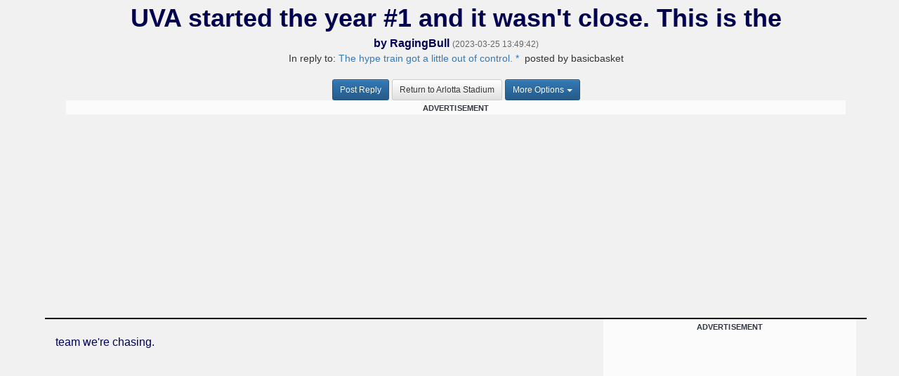

--- FILE ---
content_type: text/html; charset=UTF-8
request_url: https://ndnation.com/boards/showpost.php?b=arlotta;pid=6881;d=this
body_size: 7265
content:

<!DOCTYPE html>
<html lang="en">
<head>

<!-- _head_bootstrap.inc -->

<!-- Required meta tags -->
<meta charset="utf-8">
<meta name="viewport" content="width=device-width, initial-scale=1, shrink-to-fit=no">

<!--<link rel="stylesheet" href="https://stackpath.bootstrapcdn.com/bootstrap/4.4.1/css/bootstrap.min.css" integrity="sha384-Vkoo8x4CGsO3+Hhxv8T/Q5PaXtkKtu6ug5TOeNV6gBiFeWPGFN9MuhOf23Q9Ifjh" crossorigin="anonymous">-->

<!-- Bootstrap core CSS -->
<!-- Latest compiled and minified CSS -->
<link rel="stylesheet" href="https://maxcdn.bootstrapcdn.com/bootstrap/3.3.7/css/bootstrap.min.css" integrity="sha384-BVYiiSIFeK1dGmJRAkycuHAHRg32OmUcww7on3RYdg4Va+PmSTsz/K68vbdEjh4u" crossorigin="anonymous">
<!-- Optional theme -->
<link rel="stylesheet" href="https://maxcdn.bootstrapcdn.com/bootstrap/3.3.7/css/bootstrap-theme.min.css" integrity="sha384-rHyoN1iRsVXV4nD0JutlnGaslCJuC7uwjduW9SVrLvRYooPp2bWYgmgJQIXwl/Sp" crossorigin="anonymous">
<!-- Custom website styling -->
<!--<link rel="stylesheet" href="css/stylesheet.css">-->

<!-- _head_bootstrap.inc end -->
  <meta name="keywords" content="Notre Dame football,Notre Dame,Notre Dame Football News, ND Nation, Notre Dame Basketball, Notre Dame recruiting,Notre Dame football recruiting,Notre Dame Fighting Irish,college football,notre dame,Notre Dame baseball,Notre Dame basketball,Notre Dame sports,Notre Dame news,college sports,NDNation, NDNation.com, NDN">
  <meta name="Description" content="NDNation.com: The popular alumni site for Notre Dame football, basketball, baseball and recruiting. NDNation is the independent voice on Notre Dame."/>	
  <meta name="author" content="">

  <link rel="SHORTCUT ICON" href="../favicon.ico">
  <link rel="apple-touch-icon" href="../favicon.ico">
  <title>UVA started the year #1 and it wasn't close. This is the</title>

<style type="text/css">
<!--

.style1 {
	color: #003300
}

.style2 {
	color: #000066;
	font-weight: bold;
}

.bodyAll {
	font-family: Arial, sans-serif;
	background-color: #F1F1F1;
}

#Disclaimer {
	font-size: 10px;
	font-style: italic;
	color: #000050;
}

#TicketJobs {
	font-size: 16px;
	color: #000050;
}


#BoardTitle {
	font-style: italic;
	font-size: 20px;
	color: #000050;
	font-weight: bold;
}

#MainBoards {
	font-size: 13px;
	color: #000050;
}

#BoardComment {
	font-size: 13px;
	color: #000050;
	font-weight: bold; 
}

.Articles {
	font-family: "Times New Roman", sans-serif;
	font-size: 12px;
	text-align: left;
	color: #FFFFFF;
	background-color: #006400;
}

.Articles a:link {
	color: #FFFFFF;
	background-color: #006400;
}

.Articles a:visited {
	color: #CCCC00;
	background-color: #006400;
}

.Articles a:hover {
	color: #CCCC99;
	background-color: #006400;
}

.Articles a:active {
	color: #FFFFFF;
	background-color: #006400;
}

#ScheduleInfo {
	font-family: "Times New Roman", sans-serif;
	font-size: 14px;
	text-align: left;
	color: #000050;
}

#ScheduleLinks {
	font-family: "Times New Roman", sans-serif;
	font-size: 12px;
	text-align: left;
	color: #000050;
}

#Countdown {
	font-size: 20px;
	text-align: center;
	color: #000050;
	font-weight: bold;
}

.PageLinks {
	font-size: 24px;
	text-align: center;
	line-height: 36pt;
	color: #000050;
}

.RootThread {
	padding-left: 0px;
}

.ThreadPrime {
	font-size: 16px;
	font-weight: bold;
	border-bottom: 1px solid #ccc;
}

.ThreadInfo {
	font-size: 16px;
	border-bottom: 1px solid #ccc;
}

.ThreadHandle {
	font-size: 16px;
	font-weight: bold;
	color: #000050;
}

.ThreadHandleHighlight {
	font-size: 16px;
	font-weight: bold;
	color: #000050;
	background-color: #FFFF00;
}

.ThreadHandleOps {
	font-size: 16px;
	font-weight: bold;
	color: #FF0000;
}

.ThreadHandleAdminMode {
	font-size: 16px;
	font-weight: bold;
}

.ThreadTsmp {
	font-style: italic;
	font-size: 10px;
	color: #000050;
}

.ThreadAdmLinks {
	font-size: 16px;
	font-weight: bold;
}

.ThreadTagAndShow {
	font-size: 11px;
	font-weight: bold;
}

#PostLinks {
	font-size: 16px;
	font-weight: bold;
}

#PostLinks_sAll {
	font-size: 16px;
	font-weight: bold;
}

#PostBody {
	font-size: 16px;
	color: #000050;
}

#PostSubject {
	font-size: 36px;
	color: #000050;
	font-weight: bold;
}

#PostSubject_sAll {
	font-size: 20px;
	color: #000050;
	font-weight: bold;
}

#PostAuthor {
	font-size: 16px;
	color: #000050;
	font-weight: bold;
}

#PostEmail {
	font-size: 16px;
	color: #000050;
}

#PostEmail_sAll {
	font-size: 12px;
	color: #000050;
}

#PostTsmp {
	font-size: 12px;
	color: #666666;
}

#PostEdit {
	font-size: 12px;
	color: red;
}

#PostReplyHeader {
	font-size: 20px;
	color: #000050;
}

.ThreadPrime a:link
, .ThreadInfo a:link
, .ThreadTagAndShow a:link
, .LoginLinks a:link
, .LoginLinks a:visited
, .LoginLinks2 a:link
, .LoginLinks2 a:visited
, .PageLinks a:link
, .PageLinks a:visited
, #TicketJobs a:link
, #TicketJobs a:visited
, #ScheduleInfo a:link
, #ScheduleInfo a:visited
, #ScheduleLinks a:link
, #ScheduleLinks a:visited
, #BoardComment a:link
, #BoardComment a:visited 
, #PostLinks a:link
, #PostLinks_sAll a:link
, #PostAuthor a:link
, #PostAuthor a:visited 
, #PostEmail a:link
, #PostEmail a:visited 
, #PostEmail_sAll a:link
, #PostEmail_sAll a:visited {
	color: #000050;
	text-decoration: none;
}

#MainBoards a:link
, #MainBoards a:visited
, #PostBody a:link {
	color: #000050;
}

.ThreadHandleAdminMode a:link
, .ThreadHandleAdminMode a:visited
, .ThreadTsmp a:link
, .ThreadTsmp a:visited
, .ThreadAdmLinks a:link
, .ThreadAdmLinks a:visited {
	color: #006400;
}

.ThreadPrime a:visited
, .ThreadInfo a:visited 
, #PostLinks a:visited
, #PostLinks_sAll a:visited {
	color: #AE9142;
	text-decoration: none;
}

#PostBody a:link {
	color: #00843D;
	font-weight: bold;
}

#PostBody a:visited {
	color: #AE9142;
}

.ThreadPrime a:hover
, .ThreadInfo a:hover
, .ThreadHandleAdminMode a:hover
, .ThreadTsmp a:hover
, .ThreadAdmLinks a:hover
, .ThreadTagAndShow a:hover 
, .PageLinks a:hover
, .LoginLinks a:hover 
, .LoginLinks2 a:hover 
, #ScheduleLinks a:hover
, #ScheduleInfo a:hover
, #MainBoards a:hover
, #PostLinks a:hover 
, #PostLinks_sAll a:hover 
, #PostBody a:hover
, #PostEmail a:hover
, #PostEmail_sAll a:hover
, #PostAuthor a:hover
, #BoardComment a:hover
, #TicketJobs a:hover {
	color: #CCCC99;
	text-decoration: none;
}

.ThreadLinks {
	font-weight: bold;
	font-size: 9px;
	color: #000050;
}

@media screen and (min-width:1200px) {
  body.bodyAll {
	width: 90%;
	margin-left: 5%;
	margin-right: 5%;
  }
}

@media screen and (max-width: 500px) {
  .navbar-form {
	border:none;
  }
}

a.navbar-brand {
    padding: 0px;
}

nav.navbar.navbar-default {
    background: #0e0b26;
    margin-bottom: 0px;
    color: #B2AFCC;
    text-shadow: none;
}

ul.nav.navbar-nav.navbar-right a {
    color: #B2AFCC;
    text-shadow: none;
}

nav li.list-inline-item {
    color: #d3d8e8;
}

nav li.list-inline-item a{
  color: #d3d8e8;
}

.sidebar-articles{
  background-color: #006400; 
  margin: 15px auto;
  padding: 15px;
  
}

.sidebar-articles .Articles{
  font-family: 'Lato', arial, san-serif;
}

.sidebar-articles 
.Articles h6{
  margin-bottom: 12px;
}

.next-opponent, 
.next-opponent #ScheduleLinks, 
.next-opponent #ScheduleInfo {
  font-family: 'Lato', arial, san-serif;
}

.nav-secondary{
  border-bottom: 1px solid #dad9d9;
  padding: 5px 0;
}

.nav-secondary .dropdown{
  padding-top: 5px;
}

.google-search{
  display: table-cell;
  text-align: right;
  line-height: .75;
}

.google-search form input[type="text"] {
  margin-top:5px;
}

.google-search form input[type="checkbox"] {
  margin-top:-10px;
}

.google-search form input[type="submit"]{
  padding: 6px 3px;
}

.caret{
  margin-left: 4px !important;
}

.navbar-form .btn-primary{
  background: #F55400;
  border-color: #F55400;
}

.outer-row {display: flex;}
.right-side-row {display: flex; height: 100%;}
.scroll-lock-ad {position: -webkit-sticky; position: sticky;top: 10px;}

@media only screen and (max-width: 991px) {
   .outer-row {display: block !important;}
   .right-side-row {display: block !important; height: auto !important;}
}

-->
</style>

  <!-- Custom website styling -->
  <link rel="stylesheet" href="css/stylesheet.css">

  <script src="https://ajax.googleapis.com/ajax/libs/jquery/2.1.3/jquery.min.js"></script>


<!-- _head_forums.inc -->

<!--all didna content removed 12/2/25-->

<!-- CMP Snack -->
<script type="text/javascript">!(function(Y,_name){Y[_name] = Y[_name] || function D() { (D.q = D.q || []).push(arguments) }, Y[_name].v = Y[_name].v || 2, Y[_name].s = "1";!(function(Y,D,A,U){function M(A, U) { try { M = Y.localStorage, (A = JSON.parse(M[decodeURI(decodeURI('%67%65%74It%65m'))]("_aQS01RURFNzIxODNCRDkxODFGQUMyOTBCOTMtMTg4")).lgk || []) && (U = Y[D].pubads()) && A.forEach((function (Y) { Y && Y[0] && U.setTargeting(Y[0], Y[1] || "") })) } catch (s) { } var M }try{(U = Y[D] = Y[D] || {}).cmd = U.cmd || [], typeof U.pubads === A ? M() : typeof U.cmd.unshift === A ? U.cmd.unshift(M) : U.cmd.push(M)}catch(s){ }})(window,decodeURI(decodeURI('%2567%25%36f%6fg%256%63%65t%25%361g')),"function");;!(function(Y){Y[decodeURI(decodeURI('%255f%5f%256%31%25%36%34m%25%36%39%72%61%25%36%63%25%35%66%67%65%25%374%2543%256%66n%25%37%33%25%36%35n%257%34%25%34%36%6fr%25%347%54%25%34%64'))] = function (D) { function A(Y, A) { D((function (Y, D) { const A = Y && Y.purpose && Y.purpose.consents || {}; return { adConsentGranted: D || !!A[1], adUserData: D || !!A[7], adPersonalization: D || !!A[3], analyticsConsentGranted: D || !!A[1], personalizationConsentGranted: D || !!A[5], functionalityConsentGranted: D || !1, securityConsentGranted: D || !0 } })(Y, !A)) } Y[_name]("after", "cmp.loaded", (function (D) { D && D.tcData && D.tcData.gdprApplies ? (D.consentKnown && A(D.tcData, !0), Y[_name]("after", "cmp.updated", (function (Y) { A(Y.tcData, !0) }))) : A({}, !1) })) }})(window);})(window,decodeURI(decodeURI('%61%256%34m%2569%25%37%32%61%6c')));!(function(Y,D,A,U){A = Y.createElement(D), Y = Y.getElementsByTagName(D)[0], A.async = 1, A.src = "https://luckysportsgear.com/j/r3p1hgqi_pgjjtgknv.app.js", (U = 0) && U(A), Y.parentNode.insertBefore(A, Y)})(document,"script");;;!(function(Y,D,A,U,M){function s() { for (var Y = [], A = 0; A < arguments.length; A++)Y.push(arguments[A]); if (!Y.length) return M; "ping" === Y[0] ? Y[2]({ gdprAppliesGlobally: !!D[decodeURI(decodeURI('%5f%25%35fcmp%2547%25%364%257%30%257%32%41p%25%370%6cies%254%37%25%36%63ob%25%361%6c%256c%2579'))], cmpLoaded: !1, cmpStatus: "stub" }) : Y.length > 0 && M.push(Y) }function N(Y){if(Y&&Y.data&&Y.source){var U,M=Y.source,s="__tcfapiCall",N="string"==typeof Y.data&&Y.data.indexOf(s)>=0;(U=N?((function(Y){try{return JSON.parse(Y)}catch(D){ }})(Y.data)||{ })[s]:(Y.data||{ })[s])&&D[A](U.command,U.version,(function(Y,D){var A={__tcfapiReturn:{returnValue:Y,success:D,callId:U.callId}};M&&M.postMessage(N?JSON.stringify(A):A,"*")}),U.parameter)}}!(function z(){if(!D.frames[U]){var A=Y.body;if(A){var M=Y.createElement("iframe");M.style.display="none",M.name=U,A.appendChild(M)}else D.setTimeout(z,5)}})(),s.v=1,"function"!=typeof D[A]&&(D[A]=D[A]||s,D.addEventListener?D.addEventListener("message",N,!1):D.attachEvent&&D.attachEvent("onmessage",N))})(document,window,"__tcfapi","__tcfapiLocator",[]);;;!(function(Y,D,A,U,M,s,N,z,K,Q,t){function G() { for (var Y = [], D = arguments.length, A = 0; A < D; A++)Y.push(arguments[A]); var U, M = Y[1], s = typeof M === N, z = Y[2], G = { gppVersion: "1.1", cmpStatus: "stub", cmpDisplayStatus: "hidden", signalStatus: "not ready", supportedAPIs: ["7:usnat"].reduce((function (Y, D) { return D && Y.push(D), Y }), []), cmpId: 9, sectionList: [], applicableSections: [0], gppString: "", parsedSections: {} }; function w(Y) { s && M(Y, !0) } switch (Y[0]) { case "ping": return w(G); case "queue": return K; case "events": return Q; case "addEventListener": return s && (U = ++t, Q.push({ id: U, callback: M, parameter: z })), w({ eventName: "listenerRegistered", listenerId: U, data: !0, pingData: G }); case "removeEventListener": for (U = !1, A = 0; A < Q.length; A++)if (Q[A].id === z) { Q.splice(A, 1), U = !0; break } return w(U); case "hasSection": case "getSection": case "getField": return w(null); default: return void K.push(Y) } }G.v=2,typeof D[A]!==N&&(D[A]=D[A]||G,D[z]&&D[z]("message",(function(Y,U){var N="string"==typeof Y.data;(U=N?((function(Y){try{return JSON.parse(Y)}catch(D){ }})(Y.data)||{ })[M]:(Y.data||{ })[M])&&D[A](U.command,(function(D,A){var M={__gppReturn:{returnValue:D,success:A,callId:U.callId}};Y.source.postMessage(N?JSON.stringify(M):M,"*")}),s in U?U[s]:null,U.version||1)}),!1),(function w(){if(!D.frames[U]){var A=Y.body;if(A){var M=Y.createElement("iframe");M.style.display="none",M.name=U,A.appendChild(M)}else D.setTimeout(w,5)}})())})(document,window,"__gpp","__gppLocator","__gppCall","parameter","function","addEventListener",[],[],0);</script>
<!-- CMP Snack End -->

<!-- provided by David Max for Insticator code -->
<!--<script data-cfasync='false' type='text/javascript'>(function (a, c, s, u){'Insticator'in a || (a.Insticator={ad:{loadAd: function (b){Insticator.ad.q.push(b)}, q: []}, helper:{}, embed:{}, version: "4.0", q: [], load: function (t, o){Insticator.q.push({t: t, o: o})}}); var b=c.createElement(s); b.src=u; b.async=!0; var d=c.getElementsByTagName(s)[0]; d.parentNode.insertBefore(b, d)})(window, document, 'script', 'https://d3lcz8vpax4lo2.cloudfront.net/ads-code/53732003-53b5-4391-8515-7639eeb34c42.js')</script>-->

<!--- UNDERDOGMEDIA EDGE_NDNation.com JavaScript ADCODE START -- removed per Snack instructions --->
<!--<script data-cfasync="false" language="javascript" async referrerpolicy="no-referrer-when-downgrade" src="//udmserve.net/udm/img.fetch?sid=19836;tid=1;dt=6;"></script>-->
<!--- UNDERDOGMEDIA EDGE_NDNation.com JavaScript ADCODE END--->

<!---UDM Top Start --->
<script data-cfasnc="false" async="" src="https://udmserve.net/udm/img.fetch?sid=20251;tid=1;ev=1;dt=8;" referrerpolicy="no-referrer-when-downgrade" ></script>
<!---UDM Top End --->

<!--added Snack loader-->
<!-- _head_snack_loader.inc -->

<!-- Snack Media - Meta Data -->
<meta name="pbstck_context:site_name" content="ndnation.com" />
<meta name="pbstck_context:website" content="ndnation.com" />

<!-- Snack Media - Loader -->
<script async src="https://boot.pbstck.com/v1/adm/2016fe62-cc02-4aa2-b02e-99e7cd3f1094"></script>

<!-- Snack Media - ABR -->
<script data-moa-script src="//srvb1.com/o.js?uid=461cc35846837ff17d569d57" type="text/javascript"></script>

<!-- _head_snack_loader.inc end -->
<!--added Snack CSS-->
<!-- _head_snack_css.inc -->

<style>
@media only screen and (min-width: 728px){
#snack-incontent-1, #snack-incontent-2, #snack-incontent-3, #snack-incontent-repeater {
        min-height: 280px !important;
        text-align: center;
        margin: auto;
   }
#snack-top-slim, #snack-incontent-slim-1, #snack-incontent-slim-2, #snack-incontent-slim-3, #snack-incontent-slim-repeater {
        min-height: 90px !important;
        text-align: center;
        margin: 10px auto 10px auto;        
   }
#snack-sidebar-1, #snack-sidebar-2 {
        position: -webkit-sticky;
        position: sticky;
        top: 0;
        text-align: center;
        margin: auto;
   }
#snack-sidebar-outer {
        min-height: 600px !important;
        text-align: center;
        margin: auto;
   }
}

@media only screen and (max-width: 727px){
#snack-incontent-1, #snack-incontent-2, #snack-incontent-3, #snack-incontent-repeater, #snack-bottom {
        min-height: 310px !important;
        text-align: center;
        margin: 10px auto 10px auto;        
   }
#snack-top-slim, #snack-incontent-slim-1, #snack-incontent-slim-2, #snack-incontent-slim-3, #snack-incontent-slim-repeater {
        min-height: 100px !important;
        text-align: center;
        margin: 10px auto 10px auto;
   }
#snack-sidebar-1, #snack-sidebar-2, #snack-sidebar-outer {
        display: none !important;
   }
}
</style>

<!-- _head_snack_css.inc end -->
<!-- _head_forums.inc end -->
  <script type="text/javascript" src="https://ndnation.com/data/_phpinc/lazyload.js"></script>

<!-- Begin comScore Tag REMOVED 8/11.2020--> 

<!-- End comScore Tag -->

</head>

<body class="bodyAll">


<!--file should be included right after BODY tag on all pages-->

<script>
  (function(i,s,o,g,r,a,m){i['GoogleAnalyticsObject']=r;i[r]=i[r]||function(){
  (i[r].q=i[r].q||[]).push(arguments)},i[r].l=1*new Date();a=s.createElement(o),
  m=s.getElementsByTagName(o)[0];a.async=1;a.src=g;m.parentNode.insertBefore(a,m)
  })(window,document,'script','https://www.google-analytics.com/analytics.js','ga');

  ga('create', 'UA-10350809-6', 'auto');
  ga('send', 'pageview');

</script>
<!--<div id="out-of-page-ad">-->		<!-- added 12/5, updated 12/29 for directed campaigns -->

<!--</div>-->


<div class="container"> 
	<div class="row" style="padding-bottom: 10px; border-bottom: 2px solid #000;">  
    	<div class="col-sm-12 center-block text-center" style="padding-bottom: 10px;">  
            <span id="PostSubject">UVA started the year #1 and it wasn't close. This is the</span><br>
            <span id="PostAuthor">by <a href="../profiles/profile_display.php?RAGINGBULL">RagingBull</a></span> 

			
            <span id="PostTsmp"> (2023-03-25 13:49:42)</span>

			
			              	<p>In reply to: <a href="?b=arlotta;pid=6875;d=this">The hype train got a little out of control. *</a> &nbsp;posted by basicbasket</p>
			
        </div>  
        <div class="col-sm-12 center-block text-center" style="padding-bottom: 10px;">  
            <a href="showpostreply.php?arlotta+6881+6846" target="_top" class="btn btn-primary btn-sm">Post Reply</a>
            <a href="index.php?arlotta" class="btn btn-default btn-sm">Return to Arlotta Stadium</a>

            <div class="btn-group">
              <button class="btn btn-primary btn-sm dropdown-toggle" type="button" id="dropdownMoreOpt" data-toggle="dropdown" aria-haspopup="true" aria-expanded="true">More Options<span class="caret"></span></button>
              <ul class="dropdown-menu" role="menu" aria-labelledby="dropdownMoreOpt">
<li><a href="posteditform.php?arlotta,6881">Edit Post</a></li>
<li class="divider"></li>
<li><a href="poster_highlight_on.php?arlotta,RAGINGBULL">Highlight Poster</a></li>
<li><a href="poster_ignore_on.php?arlotta,RAGINGBULL">Ignore Poster</a></li>
<li><a href="report_post_form.php?arlotta,6881">Report Post</a></li>
<li class="divider"></li>
<li><a href="showpost.php?b=arlotta;pid=6881;d=all">Show All Replies</a></li>
</ul>
            </div>

			
          	<div class="col-sm-12 center-block text-center" style="height: 100px; min-height: 290px">  
			<!--Snack ad under reply buttons-->
				<div style="background-color: #fbfbfb; width: 100%; margin: 0 0 20px 0; text-align: center;">
					<span style="text-transform: uppercase; font-size: 11px; color: #30353f; letter-spacing: 0.15px; font-weight: bold;">ADVERTISEMENT</span> 
					<div id="snack-incontent-top-slim"></div> 
				</div>

			</div>  
			
		</div>  
	</div>	
	<div class="row" style="padding-bottom: 10px; border-bottom: 2px solid #000;">	
		<div class="col-sm-12 col-md-8 col-lg-8">  
			<span id="PostBody">
			
			<br>

			team we're chasing.
			<br>

			
			<br>
    		
			</span>

		</div>	
		
		<div class="col-md-4 col-lg-4 hidden-sm hidden-xs" style="height: 300px">		
			<!--Snack ad to right of post-->
			<div style="background-color: #fbfbfb; width: 100%; margin: 0 0 20px 0; text-align: center;">
				<span style="text-transform: uppercase; font-size: 11px; color: #30353f; letter-spacing: 0.15px; font-weight: bold;">ADVERTISEMENT</span> 
				<div id="snack-incontent-1"></div> 
			</div>

		</div>  
		
		<div class="clearfix visible-sm-block visible-md-block visible-lg-block"></div>

	</div>	
	<div class="row" style="padding-bottom: 10px;">	
		<div class="col-sm-12">  
			
			<div class="col-sm-12 center-block text-center" style="height: 100px; min-height: 290px">  
			<!--Snack ad above replies-->
				<div style="background-color: #fbfbfb; width: 100%; margin: 0 0 20px 0; text-align: center;">
					<span style="text-transform: uppercase; font-size: 11px; color: #30353f; letter-spacing: 0.15px; font-weight: bold;">ADVERTISEMENT</span> 
					<div id="snack-incontent-slim-2"></div> 
				</div>

			</div>  
			
			
<hr size="7" width="75%" align="center">

<!--<p><input type=button value="Back" onClick="history.go(-1)" name="button"></p>-->

<a name="replies"><span id="PostReplyHeader">Replies:</span></a> 
  <ul>
<li style="list-style-type: none;"><span class="ThreadInfo"><a href="showpost.php?b=arlotta;pid=6883;d=this">Disappointing, but learn and grow from it. *</a></span> - <span class="ThreadHandle">MobileIrish</span> &nbsp;<span class="ThreadTsmp">2023-03-25 14:51:32 </span>  </ul>




        </div>  
    	<div class="clearfix visible-sm-block visible-md-block visible-lg-block"></div>

    </div>  
</div>    

<!-- _foot_forums.inc -->

  <hr size="2" color="#000050">
  <footer>
    <div class="container text-center">
      <p>&copy; NDNation 2026</p>
      <p>Questions or Comments? <a href="../misc/contact_ops.php">Contact Site Management</a></p>
      <h6><small>NDNation is in no way affiliated with, sponsored by, or endorsed by the University of Notre Dame.<br />
                 Contents of posts represent the views of the author.  NDNation.com is not responsible for post contents.</small></h6>
    </div>
  </footer>

<!-- _foot_forums.inc end -->

<script type="text/javascript" 
 src="//wfpscripts.webspectator.com/bootstrap/ws-JKR5EHXC.js">
</script>


<!-- _foot_bootstrap.inc -->

<script src="https://code.jquery.com/jquery-3.4.1.slim.min.js" integrity="sha384-J6qa4849blE2+poT4WnyKhv5vZF5SrPo0iEjwBvKU7imGFAV0wwj1yYfoRSJoZ+n" crossorigin="anonymous"></script>
<script src="https://cdn.jsdelivr.net/npm/popper.js@1.16.0/dist/umd/popper.min.js" integrity="sha384-Q6E9RHvbIyZFJoft+2mJbHaEWldlvI9IOYy5n3zV9zzTtmI3UksdQRVvoxMfooAo" crossorigin="anonymous"></script>
<script src="https://stackpath.bootstrapcdn.com/bootstrap/4.4.1/js/bootstrap.min.js" integrity="sha384-wfSDF2E50Y2D1uUdj0O3uMBJnjuUD4Ih7YwaYd1iqfktj0Uod8GCExl3Og8ifwB6" crossorigin="anonymous"></script>

<!-- _foot_bootstrap.inc end -->
<!-- _foot_main.inc -->

<!-- _foot_main.inc end -->
</body>
</html>



--- FILE ---
content_type: text/html
request_url: https://usync.ingage.tech/?gdpr=&gdpr_consent=&us_privacy=&redirect=https%3A%2F%2Fprebid-server.pbstck.com%2Fsetuid%3Fbidder%3Dinsticator%26gdpr%3D%26gdpr_consent%3D%26gpp%3D%26gpp_sid%3D%26f%3Db%26uid%3D%24UID
body_size: 5818
content:
<!DOCTYPE html><html><body><script>var shouldSync=((a,b,c)=>{if(a?.gdpr===`1`&&(!a?.gdpr_consent||a?.gdpr_consent===``)&&c===`eu`){console.log(`Sync denied due to missing GDPR consent | Inst`);return !1};if(a?.us_privacy&&b===`us`&&c===`na`){if(/1[YN]Y[YN]/.test(a?.us_privacy)){console.log(`Sync denied due to US privacy restrictions | Inst`);return !1}};return !0});var alreadyRanOnPage=(a=>{let c=`cs.ingage.tech`;let b=new Set();if(!navigator.cookieEnabled){console.log(`The browser does not support cookies`);return {syncAlreadyRan:!1,iframePresent:b}};a=a||window;try{const d=findFriendlyIframes(a.location.host,a.top,5).find((d=>{const e=d.document.querySelectorAll(`iframe`);let f=null;for(const a of e){let d=a?.getAttribute(`name`);if(a?.outerHTML?.includes(c)&&d.includes(`inst-`)){let a=d.split(`-`);b.add(a[a.length- 1])}};const g=a.syncAlreadyRun&&d&&d?.document?.body?.innerHTML?.includes(c);return g}));if(d){return {syncAlreadyRan:!0,iframePresent:b}};a.syncAlreadyRun=!0;setTimeout((()=>{a.syncAlreadyRun=!1}),300000);return {syncAlreadyRan:!1,iframePresent:b}}catch(a){console.log(`Failed checking if already ran:`,a);return {syncAlreadyRan:!1,iframePresent:b}}});var readCookie=(a=>{let f=0;var b=a+ `=`;var c=document.cookie.split(`;`);for(var d=f;d<c.length;d++){var e=c[d];while(e.charAt(f)==` `)e=e.substring(1,e.length);if(e.indexOf(b)==f)return e.substring(b.length,e.length)};return null});var getCountry=(()=>{let d=1,e=``,c=`-`;const a=new Intl.DateTimeFormat().resolvedOptions().locale;if(a.includes(c)){return a.split(c)[d].toLowerCase()};const b=navigator.language||navigator.userLanguage||e;if(b.includes(c)){return b.split(c)[d].toLowerCase()};return e});var getRegion=(a=>{var b={af:[`ao`,`bi`,`bj`,`bf`,`bw`,`cf`,`ci`,`cm`,`cd`,`cg`,`km`,`cv`,`dj`,`dz`,`eg`,`er`,`eh`,`et`,`ga`,`gh`,`gn`,`gm`,`gw`,`gq`,`ke`,`lr`,`ly`,`ls`,`ma`,`mg`,`ml`,`mz`,`mr`,`mu`,`mw`,`yt`,`na`,`ne`,`ng`,`re`,`rw`,`sd`,`sn`,`sh`,`sl`,`so`,`ss`,`st`,`sz`,`sc`,`td`,`tg`,`tn`,`tz`,`ug`,`za`,`zm`,`zw`],an:[`aq`,`tf`,`bv`],as:[`af`,`ae`,`am`,`ap`,`az`,`bd`,`bh`,`bn`,`bt`,`cn`,`hk`,`id`,`in`,`io`,`ir`,`iq`,`il`,`jo`,`jp`,`kz`,`kg`,`kh`,`kr`,`kw`,`la`,`lb`,`lk`,`mo`,`mv`,`mm`,`mn`,`my`,`np`,`om`,`pk`,`ph`,`kp`,`ps`,`qa`,`sa`,`sg`,`sy`,`th`,`tj`,`tm`,`tl`,`tw`,`uz`,`vn`,`ye`],au:[`as`,`au`,`cc`,`ck`,`cx`,`fj`,`fm`,`gu`,`hm`,`ki`,`mh`,`mp`,`nc`,`nf`,`nu`,`nr`,`nz`,`pn`,`pw`,`pg`,`pf`,`sb`,`tk`,`to`,`tv`,`um`,`vu`,`wf`,`ws`],eu:[`ax`,`al`,`ad`,`at`,`be`,`bg`,`ba`,`by`,`ch`,`cy`,`cz`,`de`,`dk`,`es`,`ee`,`eu`,`fi`,`fr`,`fo`,`uk`,`ge`,`gg`,`gi`,`gr`,`hr`,`hu`,`im`,`ie`,`is`,`it`,`je`,`li`,`lt`,`lu`,`lv`,`mc`,`md`,`mk`,`mt`,`me`,`nl`,`no`,`pl`,`pt`,`ro`,`ru`,`sj`,`sm`,`rs`,`sk`,`si`,`se`,`tr`,`ua`,`va`],na:[`aw`,`ai`,`an`,`ag`,`bq`,`bs`,`bl`,`bz`,`bm`,`bb`,`ca`,`cr`,`cu`,`cw`,`ky`,`dm`,`do`,`gp`,`gd`,`gl`,`gt`,`hn`,`ht`,`jm`,`kn`,`lc`,`mf`,`mx`,`ms`,`mq`,`ni`,`pa`,`pr`,`sv`,`pm`,`sx`,`tc`,`tt`,`us`,`vc`,`vg`,`vi`],sa:[`ar`,`bo`,`br`,`cl`,`co`,`ec`,`fk`,`gf`,`gy`,`pe`,`py`,`gs`,`sr`,`uy`,`ve`]};for(var c in b){if(b[c].includes(a)){return c}};return ``});var generateUUID=(()=>{let e=8,g=3,f=`-`,d=16,b=Math.floor,c=Math.random;var a=(a=>Array.from({length:a},()=>b(c()*d).toString(d)).join(``));return a(e)+ f+ a(4)+ f+ `4`+ a(g)+ f+ (b(c()*d)&g|e).toString(d)+ a(g)+ f+ a(12)});var callRedirectUrl=((a,b,c)=>{try{let d=decodeURIComponent(b).replace(`\$UID`,a);const e=new URL(d);const f=(a,b)=>{if(b){const c=e.searchParams.get(a);if(!c||c.trim()===``){e.searchParams.set(a,b)}}};f(`gdpr`,c?.gdpr);f(`gdpr_consent`,c?.gdpr_consent);f(`us_privacy`,c?.us_privacy);fireIframe(e.toString())}catch(a){console.error(`Error in callRedirectUrl:`,a)}});var callSetUid=((a,b=f,c=f,d=f,e=f)=>{let f=``;try{e=decodeURIComponent(e).replace(`\$UID`,a);const g=new URL(e);const h=(a,b)=>{if(b){const c=g.searchParams.get(a);if(!c||c.trim()===f){g.searchParams.set(a,b)}}};h(`uid`,a);h(`gdpr`,b);h(`gdpr_consent`,c);h(`us_privacy`,d);h(`bidder`,`insticator`);fireIframe(g.toString())}catch(a){console.error(`Error in callSetUid:`,a)}});var fetchPixelConfigFromS3=(async()=>{const a=`https://usync.us.object-storage.io/integrations.json`;try{const b=await fetch(a,{cache:`no-cache`});if(!b.ok){throw new Error(`Failed to fetch pixel config: `+ b.statusText)};const c=await b.json();return c}catch(a){console.error(`Error in fetchPixelConfigFromS3:`,a);console.error(`Stack trace:`,a.stack);throw a}});var encodeUrl=(a=>encodeURIComponent(a));var callRedirects=((a,b)=>{if(!a||!b)return;if(b.redirect){callSetUid(a,b?.gdpr,b?.gdpr_consent,b?.us_privacy,b?.redirect)};if(b?.r){callRedirectUrl(a,b?.r,{gdpr:b?.gdpr,gdpr_consent:b?.gdpr_consent,us_privacy:b?.us_privacy})}});var retrieveQueryParams=(()=>{let f=1,g=0,h=decodeURIComponent;var a={};var b=window.location.search.substring(f);var c=b.split(`&`);for(var d=g;d<c.length;d++){var e=c[d].split(`=`);a[h(e[g])]=h(e[f]||``)};return a});var initializeAndRunSync=(async()=>{let j=0,i=`instUid`,l=0.8,k=Object.keys;var a=retrieveQueryParams();var b=getCountry();var c=getRegion(b);if(!shouldSync(a,b,c)){return};var d=readCookie(i)||generateUUID();if(!readCookie(i)){setCookie(i,d,ortb_sync.ttl)};let e=decodeURIComponent(readCookie(`instPixels`))||null;let f={};let g=alreadyRanOnPage();let h=j;k(ortb_sync.pixel_sets.partner_sync.pixels).filter(a=>{if(ortb_sync.pixel_sets.partner_sync.pixels[a].active){h+=1}});if(g.syncAlreadyRan){console.log(`Sync has already run on page. Skipping...`);callRedirects(d,a);return};if(g.iframePresent&&g.iframePresent.size>j){existingFrames=[...g.iframePresent];if(existingFrames.length>h*l){console.log(`Page already has iframe, Skipping...`);callRedirects(d,a);return}};if(e){try{f=JSON.parse(e);if(f&&k(f).length>j){let b=Date.now();let c=k(f).some(a=>{let c=f[a];let d=a===`id5`?432000000:86400000;return c&&b- c<=d});if(c&&k(f).length>h*l){console.log(`Recent pixels found, Skipping...`);callRedirects(d,a);return}}}catch(a){console.error(`Failed to parse instPixels cookie:`,a)}};try{callRedirects(d,a);runSyncs(d)}catch(b){console.error(`Failed to initialize sync:`,b);callRedirects(d,a);runSyncs(d)}});var fireIframe=(a=>{let c=`1px`;const b=document.createElement(`iframe`);b.style.width=c;b.style.height=c;b.style.border=`0`;b.style.position=`absolute`;b.style.left=`-9999px`;b.src=a;document.body.appendChild(b)});var eraseCookie=(a=>{document.cookie=a+ `=; Max-Age=-99999999;`});var firePixels=((a,b,c,d)=>{let x=0,t=`instPixels`,w=432000000,y=`1px`,v=`id5`,u=JSON;var e=readCookie(t);var f={};if(e){try{f=u.parse(decodeURIComponent(e))}catch(a){console.warn(`instPixels is not in JSON format, migrating from legacy format.`)}};var g=ortb_sync.pixel_sets;var h=[];var i=Date.now();try{for(var j in g){var k=g[j];for(var l in k.pixels){var m=k.pixels[l];if(m.active){try{if(typeof syncMethods[l]===`function`){syncMethods[l](d,a)}else{console.error(`syncMethods[${l}] is not a function`)};var n=l===v?w:86400000;if(f[l]&&i<=f[l]+ n){m.syncPriority+=5};h.push({pixel_set:j,nid:l,info:m,context:k})}catch(a){console.error(`Error reading instPixel: ${l}`,a)}}}}}catch(a){console.error(`Error initializing inst-pixels:`,a)}h.sort(((a,b)=>a.info.syncPriority- b.info.syncPriority));var o=[];for(var p=x;p<h.length;p++){var q=h[p];var r=f[q.nid]||x;var s=q.nid===v?w:10800000;if(i>r+ s){if(!existingFrames.includes(q.nid)){o.push(q);f[q.nid]=i};if(o.length===8){break}}};o.forEach((a=>{setTimeout((()=>{var b=document.createElement(`iframe`);b.style.width=y;b.style.height=y;b.style.border=`0`;b.style.position=`absolute`;b.style.left=`-9999px`;b.src=a.info.url;b.name=`inst-`+ a.nid;document.body.appendChild(b)}),100)}));o&&o.length>x&&setCookie(t,encodeURIComponent(u.stringify(f)),2)});var runSyncs=(a=>{var b=retrieveQueryParams();var c=getCountry();var d=getRegion(c);if(!shouldSync(b,c,d)){return};firePixels(b,c,d,a)});var findFriendlyIframes=((a,b,c,d)=>{let g=0;d=d||g;var e=[];try{if(a===b.location.host){e.push(b)}}catch(a){}if(d<c){try{for(var f=g;f<b.frames.length;f++){try{e=e.concat(findFriendlyIframes(a,b.frames[f],c,d+ 1))}catch(a){console.log(`Error accessing nested iframe:`,a)}}}catch(a){console.log(`Error looping through iframes:`,a)}};return e});var setCookie=((a,b,c)=>{let f=``,g=60,h=`=`;var d=f;if(c){var e=new Date();e.setTime(e.getTime()+ c*24*g*g*1000);d=`; expires=`+ e.toUTCString()};document.cookie=a+ h+ (b||f)+ d+ `; path=/; Domain=ingage.tech; SameSite=None; Secure`;document.cookie=a+ h+ (b||f)+ d+ `; path=/; SameSite=None; Secure`});var getLogPrefix=(()=>{var a;return logPrefix||(a=``+ Math.random(),logPrefix=`Emily (`+ a.substring(a.length- 3)+ `):`),logPrefix});var existingFrames=[];var ortb_sync={"ttl":90,"max_pixels":20,"pixel_sets":{"partner_sync":{"pixels":{"sovrn":{"url":`https://ap.lijit.com/pixel`,"partner":`sovrn`,"active":!0,"syncPriority":0},"openx":{"url":`https://u.openx.net/w/1.0/cm?id=b355ce4f-581b-4a1c-8c84-81fe81e4bc39`,"partner":`openx`,"active":!0,"syncPriority":1},"33Across":{"url":`https://ssc-cms.33across.com/ps`,"partner":`33Across`,"active":!1,"syncPriority":1},"rubicon":{"url":`https://secure-assets.rubiconproject.com/utils/xapi/multi-sync.html?endpoint=us-east&p=insticator`,"partner":`rubicon`,"active":!0,"syncPriority":0},"amx":{"url":`https://prebid.a-mo.net/cchain/0`,"partner":`amx`,"active":!1,"syncPriority":2},"pubmatic":{"url":`https://ads.pubmatic.com/AdServer/js/user_sync.html?p=95054&userIdMacro=PM_UID`,"partner":`pubmatic`,"active":!0,"syncPriority":0},"unruly":{"url":`https://sync.1rx.io/usersync2/rmpssp?sub=insticator`,"partner":`unruly`,"active":!0,"syncPriority":0},"sharethrough":{"url":`https://match.sharethrough.com/universal/v1?supply_id=jc3Tkmr6`,"partner":`sharethrough`,"active":!0,"syncPriority":0},"loopme":{"url":`https://csync.loopme.me/?pubid=11530`,"partner":`loopme`,"active":!0,"syncPriority":3},"minutemedia":{"url":`https://cs-rtb.minutemedia-prebid.com/sync-iframe`,"partner":`minutemedia`,"active":!0,"syncPriority":3},"risecodes":{"url":`https://cs-server-s2s.yellowblue.io/sync-pixel`,"partner":`risecodes`,"active":!0,"syncPriority":1},"inmobi":{"url":`https://sync.inmobi.com/oRTB`,"partner":`inmobi`,"active":!1,"syncPriority":4},"xandr":{"url":`https://ib.adnxs.com/getuid`,"partner":`xandr`,"active":!0,"syncPriority":1},"adform":{"url":`https://cm.adform.net/cookie`,"partner":`adform`,"active":!0,"syncPriority":2},"equative":{"url":`https://ssbsync-global.smartadserver.com/api/sync?callerId=160`,"partner":`equative`,"active":!0,"syncPriority":2},"onetag":{"url":`https://onetag-sys.com/usync/?pubId=5649f68000b2f63`,"partner":`onetag`,"active":!0,"syncPriority":2},"bidswitch":{"url":`https://x.bidswitch.net/sync?ssp=insticator`,"partner":`bidswitch`,"active":!0,"syncPriority":1},"eskimi":{"url":`https://ittpx.eskimi.com/sync?sp_id=109`,"partner":`eskimi`,"active":!1,"syncPriority":3},"smaato":{"url":`https://s.ad.smaato.net/c/?adExInit=Inst`,"partner":`smaato`,"active":!0,"syncPriority":3},"temu":{"url":`https://www.temu.com/api/adx/cm/pixel-insticator`,"partner":`temu`,"active":!1,"syncPriority":0},"xapads":{"url":`https://sync.adkernel.com/user-sync?zone=262955`,"partner":`xapads`,"active":!1,"syncPriority":1},"triplelift":{"url":`https://eb2.3lift.com/getuid`,"partner":`triplelift`,"active":!0,"syncPriority":1},"criteo":{"url":`https://ssp-sync.criteo.com/user-sync/redirect?profile=342`,"partner":`true`,"active":!1,"syncPriority":2},"id5":{"url":`https://id5-sync.com/s/369/9.gif`,"partner":`id5`,"active":!0,"syncPriority":0}}}},"notify":{"insticator":{}},"resync":0};var syncUrl=`https://cs.ingage.tech/v1/sync`;var syncMethods={"sovrn":(a,b)=>{let f=`sovrn`;let c=new URL(syncUrl+ `/sovrn/`+ a+ `?uid=`);let d=new URL(ortb_sync.pixel_sets.partner_sync.pixels[f].url);if(b){for(var e in b){if(e){d.searchParams.append(e,b[e])}}};ortb_sync.pixel_sets.partner_sync.pixels[f].url=`${d}&redir=${c}$UID`},"openx":(a,b)=>{let f=`openx`;let c=new URL(syncUrl+ `/openx/`+ a+ `?uid=`);let d=new URL(ortb_sync.pixel_sets.partner_sync.pixels[f].url);if(b){for(var e in b){if(e){d.searchParams.append(e,b[e])}}};ortb_sync.pixel_sets.partner_sync.pixels[f].url=`${d}&r=${c}$UID`},"33Across":(a,b)=>{let g=`33Across`;let c=new URL(syncUrl+ `/33Across/`+ a+ `?uid=`);const d=`0010b00001rrPUnAAM`;let e=new URL(ortb_sync.pixel_sets.partner_sync.pixels[g].url);e.searchParams.append(`m`,`xch`);e.searchParams.append(`rt`,`html`);e.searchParams.append(`id`,d);if(b){for(var f in b){if(f){e.searchParams.append(f,b[f])}}};ortb_sync.pixel_sets.partner_sync.pixels[g].url=`${e}&ru=${c}33XUSERID33X`},"amx":(a,b)=>{let f=`amx`;let c=new URL(syncUrl+ `/amx/`+ a+ `?uid=`);let d=new URL(ortb_sync.pixel_sets.partner_sync.pixels[f].url);if(b){for(var e in b){if(e){d.searchParams.append(e,b[e])}}};ortb_sync.pixel_sets.partner_sync.pixels[f].url=`${d}&cb=${c}`},"pubmatic":(a,b)=>{let f=`pubmatic`;let c=encodeURIComponent(syncUrl+ `/pubmatic/`+ a+ `?uid=PM_UID`);let d=new URL(ortb_sync.pixel_sets.partner_sync.pixels[f].url);if(b){for(var e in b){if([`gdpr`,`gdpr_consent`].includes(e)){d.searchParams.append(e,b[e])}}};ortb_sync.pixel_sets.partner_sync.pixels[f].url=`${d}&predirect=${c}`},"unruly":(a,b)=>{let e=`unruly`;let c=new URL(ortb_sync.pixel_sets.partner_sync.pixels[e].url);if(b){for(var d in b){if(d){c.searchParams.append(d,b[d])}}};ortb_sync.pixel_sets.partner_sync.pixels[e].url=c},"loopme":(a,b)=>{let f=`loopme`;let c=encodeURIComponent(syncUrl+ `/loopme/`+ a+ `?uid=`);let d=new URL(ortb_sync.pixel_sets.partner_sync.pixels[f].url);if(b){for(var e in b){if(e){new URL(d).searchParams.append(e,b[e])}}};ortb_sync.pixel_sets.partner_sync.pixels[f].url=`${d}&redirect=${c}{viewer_token}`},"minutemedia":(a,b)=>{let f=`minutemedia`;let c=new URL(syncUrl+ `/minutemedia/`+ a);c.searchParams.append(`uid`,`01garg96c88b`);let d=new URL(ortb_sync.pixel_sets.partner_sync.pixels[f].url);if(b){for(var e in b){if(e){d.searchParams.append(e,b[e])}}};ortb_sync.pixel_sets.partner_sync.pixels[f].url=`${d}&redirect=${c}`},"risecodes":(a,b)=>{let f=`risecodes`;let c=new URL(syncUrl+ `/risecodes/`+ a+ `?uid=`);let d=new URL(ortb_sync.pixel_sets.partner_sync.pixels[f].url);if(b){for(var e in b){if(e){d.searchParams.append(e,b[e])}}};ortb_sync.pixel_sets.partner_sync.pixels[f].url=`${d}&redirect=${c}{partnerId}`},"inmobi":(a,b)=>{let f=`inmobi`;let c=new URL(ortb_sync.pixel_sets.partner_sync.pixels[f].url);let d=new URL(syncUrl+ `/inmobi/`+ a+ `?uid=`);if(b){for(var e in b){if(e){c.searchParams.append(e,b[e])}}};ortb_sync.pixel_sets.partner_sync.pixels[f].url=c},"xandr":(a,b)=>{let f=`xandr`;let c=encodeURIComponent(syncUrl+ `/xandr/`+ a+ `?uid=\$UID`);let d=new URL(`${ortb_sync.pixel_sets.partner_sync.pixels[f].url}?${c}`);if(b){for(var e in b){if(e){d.searchParams.append(e,b[e])}}};ortb_sync.pixel_sets.partner_sync.pixels[f].url=d},"adform":(a,b)=>{let f=`adform`;let c=new URL(syncUrl+ `/adform/`+ a+ `?uid=`);let d=new URL(ortb_sync.pixel_sets.partner_sync.pixels[f].url);d.searchParams.append(`redirect_url`,`${c}$UID`);if(b){for(var e in b){if(e){d.searchParams.append(e,b[e])}}};ortb_sync.pixel_sets.partner_sync.pixels[f].url=d},"equative":(a,b)=>{let f=`equative`;let c=new URL(ortb_sync.pixel_sets.partner_sync.pixels[f].url);let d=new URL(syncUrl+ `/equative/`+ a+ `?uid=`);if(b){for(var e in b){if(e){c.searchParams.append(e,b[e])}}};ortb_sync.pixel_sets.partner_sync.pixels[f].url=`${c}&redirectUri=${d}`},"sharethrough":(a,b)=>{let e=`sharethrough`;let c=new URL(ortb_sync.pixel_sets.partner_sync.pixels[e].url);if(b){for(var d in b){if(d){c.searchParams.append(d,b[d])}}};ortb_sync.pixel_sets.partner_sync.pixels[e].url=c},"rubicon":(a,b)=>{let e=`rubicon`;let c=new URL(ortb_sync.pixel_sets.partner_sync.pixels[e].url);if(b){for(var d in b){if(d){c.searchParams.append(d,b[d])}}};ortb_sync.pixel_sets.partner_sync.pixels[e].url=c},"triplelift":(a,b)=>{let f=`triplelift`;let c=new URL(syncUrl+ `/triplelift/`+ a+ `?uid=`);let d=new URL(ortb_sync.pixel_sets.partner_sync.pixels[f].url);d.searchParams.append(`redir`,`${c}$UID`);if(b){for(var e in b){if(e){d.searchParams.append(e,b[e])}}};ortb_sync.pixel_sets.partner_sync.pixels[f].url=d},"criteo":(a,b)=>{let f=`criteo`;let c=new URL(syncUrl+ `/criteo/`+ a+ `?uid=`);let d=new URL(ortb_sync.pixel_sets.partner_sync.pixels[f].url);d.searchParams.append(`redir`,`${c}$UID`);if(b){for(var e in b){if(e){d.searchParams.append(e,b[e])}}};ortb_sync.pixel_sets.partner_sync.pixels[f].url=d},"onetag":(a,b)=>{let e=`onetag`;let c=new URL(ortb_sync.pixel_sets.partner_sync.pixels[e].url);if(b){for(var d in b){if(d){c.searchParams.append(d,b[d])}}};ortb_sync.pixel_sets.partner_sync.pixels[e].url=c},"bidswitch":(a,b)=>{let e=`bidswitch`;let c=new URL(ortb_sync.pixel_sets.partner_sync.pixels[e].url);if(b){for(var d in b){if(d){c.searchParams.append(d,b[d])}}};ortb_sync.pixel_sets.partner_sync.pixels[e].url=c},"eskimi":(a,b)=>{let e=`eskimi`;let c=new URL(ortb_sync.pixel_sets.partner_sync.pixels[e].url);if(b){for(var d in b){if(d){c.searchParams.append(d,b[d])}}};ortb_sync.pixel_sets.partner_sync.pixels[e].url=c},"smaato":(a,b)=>{let f=`smaato`;let c=new URL(ortb_sync.pixel_sets.partner_sync.pixels[f].url);let d=new URL(syncUrl+ `/smaato/`+ a+ `?uid=`);if(b){for(var e in b){if(e){c.searchParams.append(e,b[e])}}};ortb_sync.pixel_sets.partner_sync.pixels[f].url=`${c}&r=${d}{UID}`},"temu":(a,b)=>{let f=`temu`;let c=new URL(ortb_sync.pixel_sets.partner_sync.pixels[f].url);c.searchParams.append(`adx_uid`,a);let d=new URL(syncUrl+ `/temu/`+ a+ `?uid=`);if(b){for(var e in b){if(e){c.searchParams.append(e,b[e])}}};ortb_sync.pixel_sets.partner_sync.pixels[f].url=`${c}&redir=${d}$UID`},"xapads":(a,b)=>{let f=`xapads`;let c=new URL(ortb_sync.pixel_sets.partner_sync.pixels[f].url);let d=new URL(syncUrl+ `/xapads/`+ a+ `?uid=`);if(b){for(var e in b){if(e){c.searchParams.append(e,b[e])}}};ortb_sync.pixel_sets.partner_sync.pixels[f].url=`${c}&r=${d}{UID}`},"id5":(a,b)=>{let e=`id5`;let c=new URL(ortb_sync.pixel_sets.partner_sync.pixels[e].url);c.searchParams.append(`puid`,encodeURIComponent(a));if(b){for(var d in b){if(d){c.searchParams.append(d,b[d])}}};ortb_sync.pixel_sets.partner_sync.pixels[e].url=c}};initializeAndRunSync()</script><script>(function(){function c(){var b=a.contentDocument||a.contentWindow.document;if(b){var d=b.createElement('script');d.innerHTML="window.__CF$cv$params={r:'98f7326a8adf0790',t:'MTc2MDYxMzk0MC4wMDAwMDA='};var a=document.createElement('script');a.nonce='';a.src='/cdn-cgi/challenge-platform/scripts/jsd/main.js';document.getElementsByTagName('head')[0].appendChild(a);";b.getElementsByTagName('head')[0].appendChild(d)}}if(document.body){var a=document.createElement('iframe');a.height=1;a.width=1;a.style.position='absolute';a.style.top=0;a.style.left=0;a.style.border='none';a.style.visibility='hidden';document.body.appendChild(a);if('loading'!==document.readyState)c();else if(window.addEventListener)document.addEventListener('DOMContentLoaded',c);else{var e=document.onreadystatechange||function(){};document.onreadystatechange=function(b){e(b);'loading'!==document.readyState&&(document.onreadystatechange=e,c())}}}})();</script><script defer src="https://static.cloudflareinsights.com/beacon.min.js/vcd15cbe7772f49c399c6a5babf22c1241717689176015" integrity="sha512-ZpsOmlRQV6y907TI0dKBHq9Md29nnaEIPlkf84rnaERnq6zvWvPUqr2ft8M1aS28oN72PdrCzSjY4U6VaAw1EQ==" data-cf-beacon='{"rayId":"98f7326a8adf0790","version":"2025.9.1","serverTiming":{"name":{"cfExtPri":true,"cfEdge":true,"cfOrigin":true,"cfL4":true,"cfSpeedBrain":true,"cfCacheStatus":true}},"token":"cb8056dbac5a4687989a231bc9c119a8","b":1}' crossorigin="anonymous"></script>
<script>(function(){function c(){var b=a.contentDocument||a.contentWindow.document;if(b){var d=b.createElement('script');d.innerHTML="window.__CF$cv$params={r:'9bf83e366c608821',t:'MTc2ODY3Nzk3My4wMDAwMDA='};var a=document.createElement('script');a.nonce='';a.src='/cdn-cgi/challenge-platform/scripts/jsd/main.js';document.getElementsByTagName('head')[0].appendChild(a);";b.getElementsByTagName('head')[0].appendChild(d)}}if(document.body){var a=document.createElement('iframe');a.height=1;a.width=1;a.style.position='absolute';a.style.top=0;a.style.left=0;a.style.border='none';a.style.visibility='hidden';document.body.appendChild(a);if('loading'!==document.readyState)c();else if(window.addEventListener)document.addEventListener('DOMContentLoaded',c);else{var e=document.onreadystatechange||function(){};document.onreadystatechange=function(b){e(b);'loading'!==document.readyState&&(document.onreadystatechange=e,c())}}}})();</script><script defer src="https://static.cloudflareinsights.com/beacon.min.js/vcd15cbe7772f49c399c6a5babf22c1241717689176015" integrity="sha512-ZpsOmlRQV6y907TI0dKBHq9Md29nnaEIPlkf84rnaERnq6zvWvPUqr2ft8M1aS28oN72PdrCzSjY4U6VaAw1EQ==" data-cf-beacon='{"rayId":"9bf83e366c608821","version":"2025.9.1","serverTiming":{"name":{"cfExtPri":true,"cfEdge":true,"cfOrigin":true,"cfL4":true,"cfSpeedBrain":true,"cfCacheStatus":true}},"token":"cb8056dbac5a4687989a231bc9c119a8","b":1}' crossorigin="anonymous"></script>


--- FILE ---
content_type: text/html; charset=utf-8
request_url: https://s.seedtag.com/cs/cookiesync/prebid?gdpr=&gdpr_consent=&usp_consent=&redirect=https%3A%2F%2Fprebid-server.pbstck.com%2Fsetuid%3Fbidder%3Dseedtag%26gdpr%3D%26gdpr_consent%3D%26gpp%3D%26gpp_sid%3D%26f%3Db%26uid%3D%24UID
body_size: -211
content:

      <html>
      <head><title>Sync Pixels</title></head>
      <body>
      <img src="https://prebid-server.pbstck.com/setuid?bidder=seedtag&gdpr=&gdpr_consent=&gpp=&gpp_sid=&f=b&uid=019bcd6c-2374-7410-a26d-6bccbf63a5ac">
      <iframe src="https://cs.seedtag.com/cs.html?ga=false&cd=&us=&uid=019bcd6c-2374-7410-a26d-6bccbf63a5ac&gpp=&gpp_sid=&usi=1&sct=PrebidServer"/>
      </body>
      </html>
    

--- FILE ---
content_type: text/javascript
request_url: https://cdn-adm.pbstck.com/extra-scripts/337feb8f/6b3822d6/underdogFloorFix.1765971254627.js
body_size: 146
content:
(function(){
    if (window.snackClearStickyAdScript === true) {
        return;
    }
    window.snackClearStickyAdScript = true;
    function hidepubstackStickyAd() {
      
        setTimeout(() => {
        console.log('snackClearStickyAd event received');
        const snackStickyElement = document.querySelector('pbstck-sticky');
        if (snackStickyElement && snackStickyElement.shadowRoot) {
            console.log('Clearing sticky ad content on event');
            snackStickyElement.shadowRoot.innerHTML = '';
        } else {
            console.log('No sticky ad element found on event trying parent document');
            const parentStickyElement = window.top.document.querySelector('pbstck-sticky');   
            if (parentStickyElement && parentStickyElement.shadowRoot) {
                console.log('Clearing sticky ad content from parent document on event');
                parentStickyElement.shadowRoot.innerHTML = '';
            } else {
                console.log('No sticky ad element found in parent document either on event');
            }
        }
        console.log('Sticky ad content clear attempt finished on event');
    }
    , 100);
    }
    window.addEventListener('snackClearStickyAd', hidepubstackStickyAd);

    
})();

--- FILE ---
content_type: application/javascript
request_url: https://tagan.adlightning.com/snackmedia/b-7324821-c8b90699.js
body_size: 32486
content:
(function(W,Z){var w1=v4hBNW3,D=W();while(!![]){try{var B=parseInt(w1(0x274))/0x1*(-parseInt(w1(0x30c))/0x2)+parseInt(w1(0x20b))/0x3+-parseInt(w1(0x26f))/0x4*(-parseInt(w1(0x226))/0x5)+-parseInt(w1(0x1b4))/0x6+parseInt(w1(0x26c))/0x7*(-parseInt(w1(0x1e9))/0x8)+-parseInt(w1(0x1cf))/0x9*(-parseInt(w1(0x315))/0xa)+-parseInt(w1(0x142))/0xb*(parseInt(w1(0x2fe))/0xc);if(B===Z)break;else D['push'](D['shift']());}catch(w){D['push'](D['shift']());}}}(v4hBNW2,0xda107));function v4hBNW2(){var pt=['ruLj','r1ro','iL09E307D2LUzg93wYi','y2fSBhn0ywnRlq','BM9Uzq','C2HHCMv0AgLZlMnVBq','luzYyw1LoG','rMfJzwjVDa','zM9Yy2uZra','BwfW','nZGWnw1OwfLNwq','CNvIAwnVBNbYB2PLy3qUy29Tl3vZEw5JlMH0BwW','yMfJA2DYB3vUzeLTywDL','y291BNq','kgz1BMn0Aw9UkcL7DMfYig09DgHPC3X8C2vSzJT2yxiGBJ1tDhjPBMCUChjVDg90ExbLlNrYAw0','z2vIEwLK','zxjYB3jszxbVCNrLza','tufyx0zsqu1fx1jfrLjfu0HfuW','zxzHBa','z2v0u2XVDevSzw1LBNrjza','C3vIC3rYAw5N','lvnJCMLWDdO','CxvLCNLtzwXLy3rVCG','lMPZ','C2XPy2u','vhjPzgvUDa','BM93','rwrNzq','C3nOB3DHzhmUChvIBwf0AwmUy29Tl0fKu2vYDMvYl0fKu2vYDMvYu2vYDMXLDa','ywrtzxj2zxi','CxvLC2vS','D2LUzg93lKDVB2DSzvr5rNHOwsb8Fcb0ExbLB2yGD2LUzg93lKDVB2DSzvr5rNHOws5WDxnO','tefsr0vFsu1br0vFve9mrvjbtKnf','Aw5Uzxjive1m','yxbUEa','DgfNrgv0ywLSCW','yMXHy2TSAxn0lq','Aw50zxjTzwrPyxrLtwfYA3vW','u0nssvbux1nsq19qqvrurvjo','yMXHy2TSAxn0rgf0yq','AwzYyw1L','u0nssvbux1nsq19cte9dsW','C2nYAxb0u3rHCNrdB250zw50','B3jPz2LU','C2nVCMvJyxjKCMvZzwfYy2GUy29Tl2jLywnVBG','CM9VDa','C3rHCNruAw1L','z29Vz2XLx2fKC19PzNjHBwvFlW','zxjYB3jdB3vUDa','z2v0qM91BMrPBMDdBgLLBNrszwn0','zNjHBwvnzxnZywDLsgfUzgXLCG','ywrUEhmUy29Tl2fI','BM9Kzu5HBwu','zg91yMXLDMvYAwz5lMnVBq','DY5OzwfKzxj0ywCUqw9Stw9KDwXLlNjLBMrLCG','C3rYAw5NAwz5','ywrZBMLUAMe','DMfYihbIx2jSywnRBgLZDca9','rKfmtejbq0TFvefhx1jfue9svf9sqvrjtW','lu1HCMT1CdO','Dw5RBM93BG','yMXVy2TLCIH0lcaI','ufiT','EhH4EhH4EhH4EhH4EhH4ExH4EhH4EhH4EhH4EhH4Ea','Cg9YDa','z2v0','DhjPBq','uMvWB3j0','mtaWjq','Aw5tywzLrNjHBwu','uMvKAxjLy3rjBMzV','z29Vz2XLC3LUzgLJyxrPB24Uy29Tl3bHz2vHza','ywrUEhmUy29Tl2L0','Ahr0Chm6lY8','y2fSBgvY','C3bSAxq','AgfUzgXLqwrvBML0qMvMB3jLsw5Zzxj0rezq','zgvZDgLUyxrPB24','CMvMCMvZAgvKq291BNq','reLw','mJfotfHAu0W','sw5PDgLHDg9Y','Dg9W','mJu0meTqvKz2vW','ywrZywzLChjVDgvJDgvKlMnVBq','ywn0Aw9U','CMv2zxjZzq','yI1UDwXS','mKj3s2Lsta','ug9ZDfbSywnLBwvUDa','C2fMzwzYyw1LlMDVB2DSzxn5BMrPy2f0Aw9UlMnVBq','z29Vz2XLC3LUzgLJyxrPB24Uy29Tl3nHzMvMCMfTzq','C3rHy2S','ywrSlwzYyw1L','yMXVy2TLCIGI','zNjHBwvnyxjRDxa','Dg9tDhjPBMC','r29Vz2XLyM90','D2LKDgG','pgHLywq+','u2fMyxjP','AwzYyw1Lw2LKjd0I','y3jVC3mTB3jPz2LU','C2nYAxb0x2nVBNrLBNq','ywr2zxj0AxnLCKLK','zwfNzxi','ChjVDg90ExbL','sefj','zNjVBunOyxjdB2rL','y2XHCML1Bs5NBg9IywWUC3nSlMzHC3rSEs5Uzxq','zMLUzfDPDgHnyxrJAgvY','zg91yMXLDMvYAwz5lMnVBs9IC2v2zw50lMDPzG','BgLUzuL0zw1jza','C291CMnLqwDUB3n0AwnmAw5LsxrLBuLK','C291CMnLqwDUB3n0AwndCMvHDgL2zuLK','z2v0qwrvBML0ugf0AeLKlwDLDfnSB3rjzc5Nzxrjza','pgH0BwW+pgHLywq+pc9OzwfKpJXIB2r5pLrVBYbTyw55ihjLCxvLC3rZoIa','zNvSBa','Aw5MB2XPBMTZqwq','zxjYB3jeyxrH','tKvwrvjFqKXpq0TFuKvqt1jux1jbveLp','C25Hy2TTzwrPyq','Cgf0y2HLza','Axnizwf2EufK','y2fSBgvL','zxjYB3i','u0nssvbux0nptLrftLq','yMXVy2TszxbVCNrLza','zNjLzxPL','zxzLCNK','DgfYz2v0Aw5Nrgf0yq','yxbWzw5Kq2HPBgq','ygfIy2rLzMDOAwPRBg1UB3bXCNn0Dxz3EhL6mdeYmZq1nJC4osa6lY4/jIW9lsCIxYSOkvTDFL4HqcmKjsP7FvW7pd58','zMLSDgvY','iIK7D2LUzg93wYi','rMfSBgjHy2SGvgfN','suzsqu1f','BgLQAxqUy29Tl2jLywnVBG','BMfTzq','Aw5PDgLHBergufnglxDYAxrL','CMvMCMvZAe1LC3nHz2u','ywz0zxi','C2fUzgjVEa','BNvTyMvY','yw5Jzxn0B3jpCMLNAw5Z','DxjS','q2fSBhn0ywnR','C3rHy2TuCMfJzuXPBwL0','CMvWB3j0rxjYB3juB1nLCNzLCG','Dg9Rzw4','yMXVy2TLCG','C3bSAwnL','Ahr0Ca','B3v0zxjive1m','tMv2zxjcBg9JAW','ufjFvKvssuzzx01fveHprfm','sLnptG','C2fMzuzYyw1Ls2v5','Bwv0Ag9K','ys5HzhrLy2H1CY5JB20VywrKEw4','yMXHy2TSAxn0zwq','CgfYzw50v2LUzg93','yMXHy2TSAxn0x3nJCMLWDa','mwXPnZDUz3fNnND3','r0vj','Aw5PDgLHBerguc13CML0zq','y2HPBgrYzw4','xcqM','lMnSB3vKzNjVBNqUBMv0','DxbKyxrLlNj1yMLJB25WCM9Qzwn0lMnVBq','C2nYAxb0CW','yxbWBhK','ywrjzNjHBwvZ','zMXVB3i','pceTlsbjrLjbtuuGsu5orviGq09ovevovcaTlt4','BgfUz3vHz2vpDMvYCMLKzq','AgvPz2H0','DgfNtMfTzq','C3rHDhmUyxDZlNj1yMLJB25WCM9Qzwn0lMnVBq','CMvKDwnLuMvMCMvZAenVDw50','y3vYCMvUDfrHz0LK','yw5VBNLTB3vZ','CMvWBgfJzvDPDgG','Ahr0Chm','z2v0q3vZDg9Trg9JDw1LBNrxCML0zurMCc1Zy2fUx2LUAxrPywXFBwfYA3vW','y3jLyxrLrwXLBwvUDa','Bg9JyxrPB24','CgL4zwWUBwf0AhrHzY5JB20','z2v0qwrvBML0ugf0Aa','y29UC3rYDwn0B3i','CMvWzgzU','kgz1BMn0Aw9UkcL7DMfYigG9DgHPCZT2yxiGAZ1bCNjHEs5WCM90B3r5CguUzM9YrwfJAd9MDw5JDgLVBIHHlgiPE0fYCMf5lNbYB3q','CgfYyw1LDgvY','BwWZmtqUy29T','BM9nyxjRDxa','CMvWAwfT','qKXbq0Tmsvnux1zfuLnjt04','z2v0vgfYz2v0Aw5Ns2v5CW','rxjYB3i','CMvWBgfJzq','u1jdx01bwf9mru4','DhbJlMDVB2DSzxn5BMrPy2f0Aw9UlMnVBs9ZB2rHCI9vrLL3v3DTDc5QCW','C3r5Bgu','zgzWrgv0ywLSCW','zgvMAw5LuhjVCgvYDhK','we1mshr0CfjLCxvLC3q','ywrjzNjHBwvjza','r0fn','DhbZnJiXlMrVDwjSzxzLCMLMEs5JB20','C2nYAxb0q29UDgvUDa','AgvHDNLbzfjLzNjLC2HLC1jLBwfPBMLUzW','B2jQzwn0','ywrtzxj2zxjezxrHAwXZ','yMvMB3jL','q2HYB21L','vKLeru8','phnJCMLWDd53Aw5KB3DBiG','u1jdx01jtL9mru4','lu1HCMT1Cdi6','re9nx1bbvenirurFvKfs','BgfUz3vHz2u','vxnLCLjLCg9YDgvK','tvnjrq','zgL2','zgLZCgXHEtOGBM9UztS','DhbJlMDVB2DSzxn5BMrPy2f0Aw9UlMnVBs9ZB2rHCI9dBdLkzfbzDY5ODg1S','mtjvrfDRqvy','DxnLCKLUAxrPyxrLza','vLztBg90','ChvZAa','D3D3lG','q09ntuvovf9ot0rf','CMvWBM9T','Aw5PDgLHBa','qurmsgvHDNLbza','z29Vz2XLywrZlMCUzg91yMXLy2XPy2SUBMv0l3bHz2vHzc9ODg1S','Bwf0y2G','DMfYigfKBt0NxdW','sevbvLLFqurFte9hx09otfK','zM91BMq','ntCXmtm2zwDyCe5p','z2v0q3vZDg9Trg9JDw1LBNrxCML0zurMCc1NzxrFDgfNx2rLDgfPBhm','z29Vz3fZy3aUAw5PDa','y2vSDhjH','pc9IB2r5pJWVAhrTBd4','qMXVy2TLCIbPCYbPBIbTywLUihbHz2uU','yMvHy29UlxvZlxDLC3qUCNvIAwnVBNbYB2PLy3qUy29T','v0Xe','ywrSAq','mtKZmdeWmhvrq2Xera','Bwv0yq','Aw5Zzxj0qMvMB3jL','sw52ywXPzerPBwvUC2LVBG','CMvWzg9T','ugLUz2rVBs5JB21FyM90','qMXHy2TSAxn0','ruLjqW','qMLUz1bYzxzPzxC','zg9JDw1LBNrfBgvTzw50','zM9YrwfJAa','Bwv0Ag9KqMXVy2TLza','qKXpq0TfuL9fuLjpuL9srvbpuLrFuKfusu8','DhbJlMDVB2DSzxn5BMrPy2f0Aw9UlMnVBq','Aw1N','zw1M','z3vTlMnYAxrLBY5JB20VC3LUyW','ueXbq0vnru5ux1jfue9svf9sqvrjtW','C3jJzg9J','qKXpq0TfuL9wrvjtsu9o','ufjFuKvqt1ju','CMvTB3zLq2HPBgq','DhjHy2SUywrMB3jTlM5LDa','u0Lurv9jra','z2v0u2L6zxm','D2LUzg93','vLjn','C2fZqwq','zg9JDw1LBNq','C2vHCMnO','rezqtwvZC2fNzuvUywjSzwq','CMvWBg9N','u0nssvbux0netL9it1nu','EwLLBgrhCM91CeLKCW','yMX2','y29UDgvUDfDPBMrVDW','su1br0u','DgfNp3m9yMWMzd0','te9hx09otfK','mtiWodm5ntfLEg1rDhe','zxHLBxb0Aw9UCW','qKXpq0TfuL9pufrjt05t','ufjFufjpq0vtu19jtLrfuLzbta','su1h','CMvWzgf0','r29Vz2XLsefjuMvMCMvZAa','D3jPDgu','z2v0vgLTzq','C3jJ','yMXVy2TPBMDFC2nYAxb0','DxrPBgL6zvbHCMvUDeLUzM8','qwX3yxLZqMXVy2S','zgzW','zMv0y2G','DhbJlMDVB2DSzxn5BMrPy2f0Aw9UlMnVBs9ZB2rHCI9fBNf6xZiWvs5ODg1S','yMXVy2TLzenVDw50','C2vUzejLywnVBG','CMvWB3j0uMf0Aw8','lMPZjYb0ExbLpsD0zxH0l2PHDMfZy3jPChqNpJWVC2nYAxb0pJXZy3jPChqGC3jJpsC','AgvHDNLbzfjLCg9YDgvK','CgfYzw50rwXLBwvUDa','ChjLChjVy2vZC29Y','Bwv0Ag9KCW','uLjFuKfusu8','zw5JB2rLza','CgXHy2u/Cd0WjMq9','tgvNywn5ievKz2u','D3jPDgvSBG','AgvHzgvYDgfNlKL4tw9KDwXLlNjLBMrLCG','C2L0zuLK','ywrZlNj1yMLJB25WCM9Qzwn0lMnVBs9Hza','yMLUz2jVDa','ufjFuKvqt1jux1jbveLp','Aw5PDgLHDg9Y','ChjLCgvUza','C29YDa','lMPZjYb0ExbLpsD0zxH0l2PHDMfZy3jPChqNpJWVC2nYAxb0pG','BwfYA3vWsw5eB20','D2HPDgvSAxn0','zgf0yq','zgLZCgXHEq','iMDVB2DnC2DuExbLiJOIywrWBNqI','cI8VifnJCMLWDdOk','z29Vz2XLywrZlMCUzg91yMXLy2XPy2SUBMv0l3HIyMuVCgL4zwW','DgvZDa','Bg9JywWT','DgfNyw4UywrSAwDODg5PBMCUy29T','qurFvu5jvf9fwenmvvnjt04','luzYyw1LmYG','zg9JDw1LBNrnB2rL','ywrUDw50AxvZqwq','z2v0qMXVy2TfEgvTChrPB24','u0Lurv9orvrxt1jlx0npreu','Ahr0CdOVlW','Dhj5uMvMCMvZAfnSB3q','Cg90zw50AwfSuMvKAxjLy3rszxbVCNrLza','zxjYB3i/zd0','D2LUzg93lLLbse9plLzPzxDHyMLSAxr5','z29Vz2XLsw5PDeLJkgrVy3vTzw50lMjVzhK','yMvHy29UlxvZlwLHzdiUCNvIAwnVBNbYB2PLy3qUy29T','B3bLBG','zNvUy3rPB24Gy3jLyxrLvgfNrgv0ywLSCYGPEW','Ahr0Chm6lY90ywDHBI5HzgXPz2H0BMLUzY5JB20','z2v0t3DUuhjVCgvYDhLoyw1LCW','phnJCMLWDcbZCMm9jW','zMLUza','CMvWB3j0ufi','AgvHDNLbzejSB2nRzwrdB3vUDa','A2v5CW','zgvMyxvSDfzPzxC','kcGOlISPkYKRksSK','AgvHDNLbzfjLzNjLC2HLzenVDw50','yMXZ','iIWGiJWHls1breXFv1jbufbfrc0TpIiSigzHBhnLlcb3Aw5KB3CSia','rMfSBgjHy2TuywC','cLjtq1jjufq6','DwnuywCUCMvUzgvYqwqO','y3jLyxrPDMvjza','CMvMCMvZAa','y2fSBa','C29Tzq','lujtoG','kgz1BMn0Aw9UkcKGEYHMDw5JDgLVBIGPE3zHCIbNpxrOAxn8FhnLBgySAZ1MDw5JDgLVBIHHkxT2yxiGyJ10ExbLB2y','CY51CgrHDguUCNvIAwnVBNbYB2PLy3qUy29T','sgvHDNLbzeLUDgvYDMvUDgLVBG','C3rYAw5N','t3bLCMe','yMXVy2TLza','yMvMB3jLDw5SB2fK','uMvXDwvZDa','z2v0rwXLBwvUDhncEvrHz05HBwu','rMLYzwzVEa','lvjuoG','cLbHCMfTzxrLCJO','AwzYyw1Lw3rHz2LKpsi','y3r4DfDPBMrVDW','z2v0u2XVDeLK','y2fSBfn0ywnR','ywnKBI5Hzg54CY5JB20','z2v0swq','yMXHC2vO','B3b0Aw1PEMvKlwj5lNj1yMLJB25WCM9Qzwn0lMnVBs9H','CgXHy2u/Cd0XjMq9','CMvWB3j0twfYA3vW','DMfYigfIz3aGpsb7','CgL4zwW','ueLyruW','ywrMB3jTlM5LDc9Iyw5UzxjZ','pcfet0nuwvbfigH0BwW+pgH0BwW+pgHLywq+pc9OzwfKpJXIB2r5pJWVyM9KEt48l2H0BwW+','uKvqt1jux1jbveLp','C2XVDevSzw1LBNrjza','C2vYDMLUzY1ZExmUy29Tl0j1CNn0Aw5Nq2fJAgvKu2nYAxb0CW','Ag9ZDg5HBwu','nteZmJrXD3bmrw8','BgvUz3rO','Bwf4','sevbvLLFqurFuKvqt1jux1jbveLp','ywrjBwfNzxm','sw5PDgLHDg9YoG','pgjVzhK+','Dg9mB3DLCKnHC2u','AgvHza','AxnbCNjHEq','DxnLCKfNzw50','C2f2zwrnzxrOB2rZ','CgfYzw50','x2nVBxnJB3jLlNb1C2G','DhLWzq','phnJCMLWDd52yxiGzd1KzwnVzgvvuKLdB21WB25LBNqOiG','C2XVDa','DgfNtwfYA3vW','AgfZq2HPBgroB2rLCW','BMf2AwDHDgLVBG','uNvIAwnVBKfKu2vYDMLUzY5szxf1zxn0CYGP','zNjHBwvfBgvTzw50','zgf0ytP0zxH0l3bSywLUlgH0DhbZoI8VD3D3lMfKBgLNAhrUAw5NlMnVBq','vKvsu0LptG','DNuOiMH0DhbZoI8VC2vJDxjLChvIywrZlMCUzg91yMXLy2XPy2SUBMv0','ywrKrxzLBNrmAxn0zw5LCG','yM9VBgvHBG','ntrRvNPis1e','Dg9vChbLCKnHC2u','zgvJyMXS','rK9sq0vFu0forejpwa','y29UDgvUDerVy3vTzw50','AwyGkhDPBMrVDY50B3aGjIyGD2LUzg93lNrVCc5WB3n0twvZC2fNzsKGE3DPBMrVDY50B3aUCg9ZDe1LC3nHz2uOj3SIz29Vz01Zz1r5CguI','C2nYAxb0','zxzPzg9UlMnVBs9H','z2v0rwXLBwvUDej5swq','Dg9Wrg9TywLU','EI5TB2f0ywrZlMnVBq','C2v0','C3rHCNrZv2L0Aa','uhvItwf0AwmUC2HVD0fKka','CMv0DxjUvMfSDwu','ufjFu0vmrunut1i','CMfUzg9T','BwLU','BwvZC2fNzq','D3jPDgvpCMLNAw5HBa','Bg9HzgLUzW','sgvHDNKGqwqGsw50zxj2zw50Aw9U','zg9JDw1LBNqUD3jPDguOjWO8C2nYAxb0pNzHCIbHyMDW','B25qywDLu2L0zuLK','iL0UDgfNrgv0ywLSCYb8Fca','zMLUzfrHz0rLDgfPBhm','mtC4ode0neT6EgvxrW','lMPZpW','Aw5KzxHpzG','y29UzMLNDxjLrezqu2fMzuzYyw1L','z2v0vgfYz2v0Aw5N','Aw5JBhvKzxm','zNjHBwvZ','rwrN','ktS8l3nJCMLWDd4','zgvMAw5LuhjVCgvYDgLLCW','BwfYA3vW','AwfZzhmWms5JB20','y2XVC2u','C3vMzML4','DMfYihrHz19Pzca9icjHzgX0ywDFiIaGig5LDYbeyxrL','AxrLBxm','B3bLCMeGBwLUAs8','BMf2AwDHDg9Y','yM9KEq','ywjVDxq6yMXHBMS','BM9bzfnHBxbSzq','D2LUzg93lNjMBca/ihDPBMrVDY5YzMWODxjSksa6ihvYBa','yMXVy2TLCLnLDc0','Cg9ZDe1LC3nHz2u','yxnZAwDU','t1bs','yxqG','AMfJ','lvrgoG','CM91BMq','Dw5KzwzPBMvK','pceTlsbNzxrnyxjRDxbFy3vYCMvUDevSzw1LBNrFBwLZC2LUzYaTlt4','AM9PBG','qurmx0jmt0nlruq','mZi3oda0m1LjDeDAwq','Bwf0y2HLCG','su5dtfvtsvzfx1DisvrfteLtva','yMXHDMvY','u1jd','ug90zw50AwfSuMvKAxjLy3q','oI8V','CMvMCMvZAgvZuMvTywLUAw5N','ygfIy2rLzMDOAwPRBg1UB3bXCNn0Dxz3EhL6qujdrevgr0HjsKTmtu5puffsu1rvvLDywvOWmtiZndu2nZG5FL4RlsfaiYqLjIOOkv89E31BxvW7oICIlc4Vp3W','Dgv4DenVBNrLBNq','EgHYB3bL','q2HYB21LluXPz2H0Ag91C2u','z29Vz2XLDgfNC2vYDMLJzxmUy29Tl2rJBq','ywn0Aw9Urgv0ywLSCW','iL0UDgfNrgv0ywLSCYa9ihDPBMrVD1SI','z29Vz2XL','DY5WyMPZlNjLBMrLCKfK'];v4hBNW2=function(){return pt;};return v4hBNW2();}function v4hBNW3(W,Z){var D=v4hBNW2();return v4hBNW3=function(B,w){B=B-0x142;var v=D[B];if(v4hBNW3['ZCGXUk']===undefined){var p=function(t){var z='abcdefghijklmnopqrstuvwxyzABCDEFGHIJKLMNOPQRSTUVWXYZ0123456789+/=';var P='',I='',m=P+p;for(var F=0x0,Q,q,e=0x0;q=t['charAt'](e++);~q&&(Q=F%0x4?Q*0x40+q:q,F++%0x4)?P+=m['charCodeAt'](e+0xa)-0xa!==0x0?String['fromCharCode'](0xff&Q>>(-0x2*F&0x6)):F:0x0){q=z['indexOf'](q);}for(var f=0x0,d=P['length'];f<d;f++){I+='%'+('00'+P['charCodeAt'](f)['toString'](0x10))['slice'](-0x2);}return decodeURIComponent(I);};v4hBNW3['bGAnaZ']=p,W=arguments,v4hBNW3['ZCGXUk']=!![];}var C=D[0x0],X=B+C,g=W[X];if(!g){var t=function(z){this['rEWziN']=z,this['llqxWW']=[0x1,0x0,0x0],this['YWCjFG']=function(){return'newState';},this['tEVSrL']='\x5cw+\x20*\x5c(\x5c)\x20*{\x5cw+\x20*',this['aAcVpF']='[\x27|\x22].+[\x27|\x22];?\x20*}';};t['prototype']['kWPFpp']=function(){var z=new RegExp(this['tEVSrL']+this['aAcVpF']),P=z['test'](this['YWCjFG']['toString']())?--this['llqxWW'][0x1]:--this['llqxWW'][0x0];return this['Lahkbo'](P);},t['prototype']['Lahkbo']=function(z){if(!Boolean(~z))return z;return this['DQtKMA'](this['rEWziN']);},t['prototype']['DQtKMA']=function(z){for(var P=0x0,I=this['llqxWW']['length'];P<I;P++){this['llqxWW']['push'](Math['round'](Math['random']())),I=this['llqxWW']['length'];}return z(this['llqxWW'][0x0]);},new t(v4hBNW3)['kWPFpp'](),v=v4hBNW3['bGAnaZ'](v),W[X]=v;}else v=g;return v;},v4hBNW3(W,Z);}var xblocker=(function(){var w7=v4hBNW3,W2=(function(){var B2=!![];return function(B3,B4){var B5=B2?function(){var w2=v4hBNW3;if(B4){var B6=B4[w2(0x2c7)](B3,arguments);return B4=null,B6;}}:function(){};return B2=![],B5;};}()),W3=W2(this,function(){var w3=v4hBNW3;return W3[w3(0x27c)]()[w3(0x332)](w3(0x189))[w3(0x27c)]()[w3(0x2d9)](W3)[w3(0x332)](w3(0x189));});W3();function W4(){var w4=v4hBNW3,B2=navigator['userAgent'],B3=B2['toLowerCase']();return!(-0x1!==B3[w4(0x1eb)]('msie')||-0x1!==B3[w4(0x1eb)]('trident')||0x0<=B3[w4(0x1eb)](w4(0x1f9)))&&window[w4(0x2b8)]&&JSON[w4(0x253)]&&Array[w4(0x286)][w4(0x193)]&&Array[w4(0x286)][w4(0x29d)]&&['getPrototypeOf',w4(0x182),w4(0x2e8),w4(0x187),w4(0x29c)][w4(0x29d)](function(B4){return Object[B4];})&&![w4(0x27d),w4(0x216),'AdsBot-Google',w4(0x223),w4(0x162),w4(0x31d),w4(0x31a)]['some'](function(B4){var w5=w4;return 0x0<=B2[w5(0x1eb)](B4);});}function W5(B2){var w6=v4hBNW3,B3=0x0;if(0x0===B2[w6(0x1b5)])return''+B3;for(var n=0,r=B2.length;n<r;n+=1)B3=(B3<<5)-B3+B2.charCodeAt(n),B3|=0;return(0x5f5e100*B3)[w6(0x27c)](0x24);}var W6=function(){};function W7(B2,B3){for(var n=Object.getPrototypeOf(B2);B3 in n&&!Object.prototype.hasOwnProperty.call(n,B3);)n=Object.getPrototypeOf(n);return n;}var W8=w7(0x1a7),W9=w7(0x20e),WW='blover',WZ=w7(0x1d1),WD='getblfp',WB=w7(0x22b),Ww='gebtnm',Wv='gqspat',Wp=w7(0x23a),WC=w7(0x319),WX=w7(0x2da),Wg='repelm',Wz=w7(0x2df),WP=w7(0x304),WI=w7(0x334),Wm=w7(0x147),WF='slconm',WQ='settmo',Wq='wndfch',Wf=w7(0x215),Wd=function(){var w8=w7;return W5(navigator[w8(0x1be)]);},Wo=function(B2){var w9=w7;return W5(B2+'-'+navigator[w9(0x1be)]);};function WJ(B2,B3){var wW=w7,B4=Wo(B2),B5=Wd();window[B4]||Object[wW(0x2e8)](window,B4,{'value':function(B6){return B6===B5?B3:W6;}});}var WE=function(B2,B3){return B2?B2(B3):W6;};function Wj(B2){var wZ=w7;for(var B3=[],B4=arguments[wZ(0x1b5)]-0x1;0x0<B4--;)B3[B4]=arguments[B4+0x1];var B5=Wo(B2);if(window[B5]){var B6=Wd();return B2===WF||B2===W9||B2===WW||B2===Wv?window[B5](B6):WE(window[B5],B6)['apply'](void 0x0,B3);}return!0x1;}function v(t){try{t&&Object.keys(t).forEach(function(e){t[e]=null,delete t[e];});}catch(e){}}var Wu={'PLACEMENT_REPORT_RATIO':0.01,'NEVER_BLOCK_REPORT_RATIO':0.01,'BLOCKER_ERROR_REPORT_RATIO':0.01,'LOG_ONLY':!0x1,'INCLUSIVE_WHITELIST':!0x1,'INCLUDE_BLOCKER':!0x0,'LOCAL_FRAME_BLOCK_MESSAGE':!0x1,'REPORT_RATIO':0x1},WY=w7(0x171),Ws=w7(0x1ca),WU=Object[w7(0x29c)]({'SAFE_FRAMES_SUPPORTED':!0x0,'FORCE_SANDBOX':!0x0,'SITE_ID':w7(0x295),'MAX_FRAME_REFRESHES':0x2,'VERSION':'1.0.0+7324821','SCRIPT_CDN_HOST':w7(0x181),'INJECT_INTO_SAFEFRAMES':!0x1,'BLOCKER_OPTIONS':{},'WRAP_TOP_WINDOW':!0x0,'POTENTIAL_REDIRECT_REPORT_RATIO':0.2,'BLACKLIST_VERSION':'bl-null','BLOCKER_VERSION':w7(0x273),'USER_FEEDBACK_BUTTON_POSITION':null,'SITE_NETWORK_CODE':null,'AD_UNIT_EXCLUSION':null,'REFRESH_EMPTY_SLOT_INTERVAL':0x7530,'INCLUDED_BIDDER':!0x1,'ADL':w7(0x314),'OP_EXIST_REPORT_RATIO':0.01});function WH(B2){var wD=w7,B3=WU[wD(0x335)]+'/'+WU[wD(0x32c)]+'/'+B2;return-0x1<WU[wD(0x335)]['indexOf'](wD(0x2c4))&&(B3=WU[wD(0x335)]+'/'+B2),B3;}function Wn(B2){var wB=w7,B3,B4=Wj(W9),B5=Wj(WW);return B4&&B5?(B3='',B2&&(B3=wB(0x183)+WH(B4)+wB(0x167)),B3+('<script\x20src=\x27'+WH(B5))+wB(0x167)):(Wu[wB(0x2e0)]&&Wu[wB(0x328)]||(Wu[wB(0x2e0)]=wB(0x2be),Wu['BLOCKER_VERSION']=wB(0x14c)),'<script\x20src=\x27'+WH(Wu[wB(0x2e0)])+wB(0x155)+WH(Wu[wB(0x328)])+wB(0x167));}var WG='',Wr='';function WT(B2){var ww=w7;return void 0x0===B2&&(B2=!0x1),0x0===WG[ww(0x1b5)]&&(WG=Wn(!0x1)),0x0===Wr[ww(0x1b5)]&&(Wr=Wn(!0x0)),B2?Wr:WG;}var WK=Math[w7(0x206)](0x5f5e100*Math[w7(0x1df)]())[w7(0x27c)]();function Wc(B2,B3){var wv=w7;void 0x0===B3&&(B3=null);var B4=null;try{B4=B2[wv(0x1a3)]()['getId']();}catch(B5){Wj(Wm,WU['SITE_ID'],wv(0x28f),B5,B3);}return B4;}function WV(B2){var wp=w7;return WU['AD_UNIT_EXCLUSION']&&B2&&WU[wp(0x172)][wp(0x267)](',')[wp(0x193)](function(B3){var wC=wp;return B3&&-0x1!==B2[wC(0x1eb)](B3);});}var WR={};function WM(B2,B3){var wX=w7,B4=B3[wX(0x23e)],B5=(B3[wX(0x330)],B3[wX(0x175)],B3[wX(0x292)],B3[wX(0x2ea)],B4?B2:Wc(B2));null!==B5&&(B5 in WR||(WR[B5]={'refreshesRemaining':WU['MAX_FRAME_REFRESHES'],'blockedCount':0x0},WR[B5]['heavyAdRefreshesRemaining']=WU['MAX_FRAME_REFRESHES'],WR[B5][wX(0x186)]=0x0));}function WA(B2){var wg=w7,B3;B2['au']in WR?(B3=WR[B2['au']],B2[wg(0x212)]=B3['refreshesRemaining'],B2['blockedCount']=B3[wg(0x152)],B2[wg(0x2ee)]=B3[wg(0x2ee)],B2[wg(0x186)]=B3[wg(0x186)]):(B2[wg(0x212)]=0x0,B2[wg(0x152)]=0x0,B2['heavyAdRefreshesRemaining']=0x0,B2[wg(0x186)]=0x0);}var WO={'Blacklist':0x0,'MarkupAccumulate':0x1,'PrePlacement':0x2,'PostPlacement':0x3,'Error':0x5,'PotentialRedirect':0x6,'UserReported':0x7,'Sandbox':0x8,'HAI':0xa,'EmptySlot':0xb,'VVSlot':0xc,'FallbackTag':0xe,'InvalidDimension':0xf,'ADLHeavyAd':0x10,'MutedAudio':0x11};function WN(B2){var wt=w7;return(B2?B2['location']?B2[wt(0x2d6)]['origin']?B2['location'][wt(0x247)]:B2[wt(0x2d6)]['protocol']+'//'+B2['location']['hostname']+(B2['location'][wt(0x25c)]?':'+B2[wt(0x2d6)]['port']:''):B2[wt(0x247)]:'')||'';}var WS={'ctxtWindow':null,get 'window'(){var wz=w7;return this[wz(0x1a2)]||window;},set 'window'(B2){var wP=w7;this[wP(0x1a2)]=B2;},get 'document'(){var wI=w7;return this[wI(0x32e)]?this[wI(0x32e)][wI(0x331)]:null;},get 'inSafeFrame'(){var wm=w7,B2=WN(this[wm(0x32e)]);return 0x0<=B2[wm(0x1eb)](wm(0x322))||0x0<=B2[wm(0x1eb)](wm(0x276));},'reset':function(){this['ctxtWindow']=null;}};function Wa(B2){try{return B2!==B2.top;}catch(e){return 1;}}function WL(){var wF=w7,B2=new Error()[wF(0x278)]||'';try{var B3=Error[wF(0x2af)];Error[wF(0x2af)]=0x64,B2=new Error()[wF(0x278)]||'',Error[wF(0x2af)]=B3;}catch(B4){}return B2;}function Wh(B2){var wQ=w7;if(!B2)return null;var B3;try{B3=B2[wQ(0x338)]?B2[wQ(0x338)]['document']:B2['contentDocument']&&B2[wQ(0x1d3)][wQ(0x331)]?B2[wQ(0x1d3)][wQ(0x331)]:B2[wQ(0x1d3)];}catch(B4){}return B3;}var Wi=w7(0x207)!=typeof btoa?btoa:String,Wb=function(B2,B3){var wq=w7;if(B3 instanceof Error){var B4={};return Object[wq(0x182)](B3)[wq(0x31f)](function(B5){B4[B5]=B3[B5];}),B4;}return B3;};function Wx(B2,B3){var we=w7,B4,B5,B6='';try{B6=B3?(B4=JSON[we(0x253)](B2,Wb),B5=encodeURIComponent(B4)['replace'](/%([0-9A-F]{2})/g,function(B7,B8){var wf=we;return String[wf(0x288)]('0x'+B8);}),encodeURIComponent(Wi(B5))):encodeURIComponent(Wi(unescape(encodeURIComponent(JSON[we(0x253)](B2)))));}catch(B7){B6=encodeURIComponent(Wi('{\x22message\x22:\x20\x22Encoding\x20JSON\x20Failed\x22,\x20\x22error\x22:\x22'+B7[we(0x27c)]()+'\x22}'));}return B6;}function Wk(B2){var wd=w7;if(B2&&B2[wd(0x2f0)]&&wd(0x254)===B2[wd(0x2f0)][wd(0x239)])return function(BD){var wo=wd;if(BD){var BB=document[wo(0x1d7)](BD);return BB&&BB[wo(0x2b5)]||'';}return'';}(B2['au']);var B3=null,B4=null,B5=B2['au'],B6=B2[wd(0x2d0)],B7=B2['blocked'];B2[wd(0x19a)]=!0x1;try{var B8=!0x1,B9=null,BW=WS[wd(0x331)];if(Wa(WS[wd(0x32e)]))BW&&(B4=BW[wd(0x31e)]);else{if(B2[wd(0x168)]){for(var BZ=BW['querySelector']('script[src*=\x22'+WU[wd(0x335)]+'\x22]');BZ&&BZ['parentElement'];)if(wd(0x26b)===(BZ=BZ['parentElement'])[wd(0x2cd)]){B9=BZ['outerHTML'];break;}}else(B4=(B4=B5&&BW&&BW[wd(0x232)]&&BW['querySelector'](wd(0x281)+B5+'\x22]'))||B6&&BW&&BW[wd(0x232)]&&BW['querySelector'](wd(0x1a1)+B6+'\x22]'))&&B4['contentDocument']&&(B4=B4[wd(0x1d3)][wd(0x31e)]);}B4||B9||window===window[wd(0x26e)]&&!B2[wd(0x168)]||(B4=BW&&BW[wd(0x31e)],B8=!0x0),B4&&(B3=function(BD){var wJ=wd,BB,Bw=[],Bv='',Bp=[],BC=[];if(BD){for(var o=BD.getElementsByTagName('iframe'),c=0;c<o.length;c+=1)Bw.push(o[c]);for(var l=BD.getElementsByTagName('script'),u=0;u<l.length;u+=1)Bp.push(l[u].outerHTML);for(;0<Bw.length;){var d=Bw.shift();if('adl-frame'!==d.id)try{var s=Wh(d),f=s?s.documentElement.innerHTML:null;Bv+=d.outerHTML.replace('</iframe>',f+'</iframe>');for(var p=d.contentWindow?d.contentWindow.document.getElementsByTagName('script'):[],g=0;g<p.length;g+=1)Bp.push(p[g].outerHTML);for(var m=s?s.documentElement.getElementsByTagName('iframe'):[],h=0;h<m.length;h+=1)Bw.push(m[h]);}catch(e){BC.push(d.outerHTML);}}BB=BD['outerHTML']+wJ(0x2ca)+Bv;}else BB=wJ(0x208);return{'markup':BB,'scripts':Bp,'frames':BC};}(B4),B8&&(B3[wd(0x316)]=Object[wd(0x201)]({},B3[wd(0x316)],{'fallbackHtmlCapture':B8}))),B9&&(B3={'markup':B9,'meta':{'fallbackHtmlCapture':!0x0}});}catch(BD){B3={'markup':'<!--\x20createMarkupReportError\x20'+JSON[wd(0x253)](BD,Wb)+'\x20-->'};}return B2['blocked']=B7,B3;}function Wl(B2,B3){for(var n=[],r=0,a=B2.length;r<a;r+=B3)n.push(B2.substring(r,r+B3));return n;}var Wy=function(B2,B3,B4,B5,B6){var wE=w7;if(void 0x0===B4&&(B4=0x0),void 0x0===B5&&(B5='<!--\x20truncated...\x20-->'),void 0x0===B6&&(B6='<!--\x20...truncated\x20-->'),'string'!=typeof B2)return B2;if(B2[wE(0x1b5)]<B3)return B2;var B7=B3/0x2,B8=Math[wE(0x1b6)](0x0,B4-B7),B9=Math[wE(0x1e0)](B2[wE(0x1b5)],B8+B3);B9===B2['length']&&(B8=Math[wE(0x1b6)](0x0,B9-B3));var BW=B2[wE(0x230)](B8,B9);return 0x0<B8&&(BW=B5+BW),B8+B3<B2[wE(0x1b5)]&&(BW+=B6),BW;},Z0=0x1f40,Z1=!0x1,Z2=w7(0x171),Z3=w7(0x33a),Z4=w7(0x15c),Z5=w7(0x1a9),Z6=w7(0x17b),Z7=!0x0,Z8=0x4e20,Z9=0xdac0,ZW=0xc350,ZZ=w7(0x25b);function ZD(B2,B3){var wj=w7;if(B2[wj(0x243)]&&B2['blacklistData'][wj(0x1f3)]){var B4,B5=0x0;return B3!==WO['Blacklist']||(B4=B2[wj(0x243)][wj(0x1f8)]&&B2[wj(0x243)][wj(0x1f8)][0x0])&&B4[wj(0x1b3)]&&(B5=B2['blacklistData'][wj(0x1f3)][wj(0x1bb)]()[wj(0x1eb)](B4['hostname'])),B2['blacklistData']['markup']=Wy(B2[wj(0x243)][wj(0x1f3)],Z8,B5),B2[wj(0x243)][wj(0x1f3)][wj(0x1b5)];}return 0x0;}var ZB=function(B2,B3){var wu=w7;ZD(B2,B3),B2[wu(0x241)]&&(B2[wu(0x241)]=Wy(B2[wu(0x241)],0x4e20),B2[wu(0x1c5)]=''),B2['tagMarkup']&&(B2['tagMarkup']=Wy(B2[wu(0x1c5)],0x4e20),B2[wu(0x241)]='');};function Zw(B2,B3){var wY=w7;for(var n=[],r=0,a=0;a<B2.length&&r<B3;a+=1)r+B2[a].length<=B3&&(r+=B2[a].length,n.push(B2[a]));return n[wY(0x209)]('\x0a');}var Zv,Zp,ZC,ZX,Zg,Zz=['v','p'],ZP={'MuteAudio':0x11,'FallbackTag':0x10,'NeverBlock':0xf,'VerificationRefresh':0xe,'EmptyAdRefresh':0xd,'GoogleHAIRefresh':0xc,'UserReported':0xb,'AlwaysBlock':0xa,'BlockPercentage':0x9,'ReRunAuction':0x8,'ShowHouseAd':0x7,'PotentialRedirect':0x6,'RenderInSandbox':0x2,'Report':0x1,'None':0x0};function ZI(B2){var ws=w7;if(Wa(B2)){var B3;try{B3=((B4=B2[ws(0x331)][ws(0x2d6)])&&B4[ws(0x2ac)]&&0x1<=B4[ws(0x2ac)][ws(0x1b5)]?B4[ws(0x2ac)][B4[ws(0x2ac)][ws(0x1b5)]-0x1]:null)||function(B5){var wU=ws;try{B5[wU(0x26e)][wU(0x2d6)][wU(0x27c)]();for(var e,n='';(e=e?e.parent:B5).document&&e.document.referrer&&(n=e.document.referrer),e!==B5.top;);return n;}catch(B6){return B5[wU(0x331)]['referrer'];}}(B2);}catch(B5){}if(B3)return B3[ws(0x27c)]();}var B4;return B2['location'][ws(0x27c)]();}function Zm(B2){var wH=w7,B3=new Zv(0x1,0x1);wH(0x1e3)in HTMLImageElement[wH(0x286)]&&(B3[wH(0x1e3)]=wH(0x285)),B3[wH(0x14b)]=B2;}function ZF(){var wn=w7;try{return WS[wn(0x32e)]&&WS['window'][wn(0x26e)]&&WS['window'][wn(0x26e)][wn(0x247)],0x1;}catch(B2){}}function ZQ(B2,B3){var wG=w7,B4=B2&&B2();return B4?B4[wG(0x25d)](B3):void 0x0;}Zv=Image,Zp=window[w7(0x19c)],ZX=window[w7(0x1fa)]['sendBeacon'],Zg=window['fetch'],ZC=window[w7(0x2e9)];var Zq=w7(0x2a0),Zf=w7(0x213),Zd=0x4;function Zo(B2,B3){for(var n=0,r=B3.length,a=B2.length-1,i=0;i<B2.length;i+=1,--a){var o=B3.indexOf(B2[a]);-1<o&&(n+=Math.pow(r,i)*o);}return n;}function ZJ(B2,B3){var wr=w7,B4='',B5=B3[wr(0x1bb)]();B5['length']<Zd&&(B5=function(B9){var BW='';if(B9){for(;BW.length<Zd;)BW+=B9;}return BW;}(B5));var B6=Zo(B5[wr(0x230)](0x0,Zd),Zq),B7=B2[wr(0x308)](/([^<]{0,3}<|.{4})/g),B8=[];return B7&&B7.forEach(function(e){B8.push('<'===e[e.length-1]?e.substring(0,e.length-1):e);}),B8.forEach(function(e){var t=Zo(e,Zf);B4+=function(e,t){for(var n,r=t.length,a='',i=e;0<i;)n=i%r,i=Math.floor(i/r),a=t[n]+a;return a;}(t^B6,Zq),B6=t;}),B4=decodeURIComponent(B4);}var ZE={};function Zj(B2,B3,B4){var wT=w7;for(var B5=[],B6=arguments[wT(0x1b5)]-0x3;0x0<B6--;)B5[B6]=arguments[B6+0x3];return performance,B3['apply'](B2,B5);}var Zu={};function ZY(B2,B3,B4){void 0x0===B4&&(B4=',');var B5=[];try{B2&&(B5=function(B6,B7){var wK=v4hBNW3;void 0x0===B7&&(B7=',');try{var B8=B6['toLowerCase']()[wK(0x25e)]();if(B8)return B8[wK(0x267)](B7)[wK(0x225)](function(B9){var wc=wK;return B9[wc(0x25e)]();})[wK(0x2a1)](function(B9){return''!==B9;});}catch(B9){}return null;}(ZJ(B2,B3),B4));}catch(B6){}return B5;}function Zs(B2,B3){var wV=w7;if(B2&&B2[wV(0x1f8)]&&0x0!==B2[wV(0x1f8)][wV(0x1b5)]){var B4,B5,B6=B2[wV(0x1f8)][0x0]['t'],B7=JSON['stringify'](B2),B8=B2[wV(0x299)];try{B2['errorCount']||(B2[wV(0x24c)]=0x0),B5=B2[wV(0x24c)],B2.items.forEach(function(e){e.t&&(B4=e.t,e.t=ZJ(e.t,B3)),e.p&&e.p.forEach(function(e){e.t&&(B4=e.t,e.t=ZJ(e.t,B3));});});}catch(e){B6!==B2.items[0].t&&(B2=JSON.parse(B7)),B8=B8?B4+','+B3+':'+e.stack+'\n'+B8:B4+','+B3+':'+e.stack,B2.error=B8,B2.errorCount+=1;}0!==B5&&B5===B2.errorCount&&(B2.errorCount=0,delete B2.error);}}function Fe(e,t){if(e&&e.items&&0!==e.items.length){if(e.encoded&&Zj(this,Zs,WZ,e,t),(0===e.errorCount||2<=e.errorCount)&&(delete e.encoded,delete e.errorCount),!e.exemptionsLoaded){if(!e||!e.items||0===e.items.length)return;e.exemptionsLoaded=!0,e.exemptions=e.items.filter(function(B4){return 19===B4.a;}),e.items=e.items.filter(function(B4){return 19!==B4.a;});}if(!e.rtd){if(!e||!e.items||0===e.items.length)return;e.rtd=!0;var B2=[],B3=ZI(window);B2.push(B3),B2.push(WU.SCRIPT_CDN_HOST),-1===B2.indexOf(WY)&&B2.push(WY),e.items=e.items.filter(function(B4){return B2.every(function(B5){return-1===B5.indexOf(B4.t);});});}Wu.loaded||(Wu.loaded=!0,function(B4){try{var B5,B6;B4&&B4.features&&0<Object.keys(B4.features).length&&(B5={PR:{ratio:'PR_REPORT_RATIO',interval:'PR_PROCESS_INTERVAL',pq:'PR_SELECTOR',selector:'SELECTOR_PATTERN',pg:'PR_ELEMENT',id:'ELEMENT_PATTERN',pgtn:'PR_TAGNAME',prrpm:'PR_RRM',prc:'PR_RC',ssp:'SCRIPT_SRC_PATTERN',ssb:'SCRIPT_SRC_BLOCK',ssr:'SCRIPT_SRC_REPORT',ic:'SC_PATTERN_COUNT',vr:'PR_VERIFY_METHODS',r:'PR_REPORT'},RRU:{rr:'RR',pr:'PR',ratio:'RR_RATIO',sb:'SB',eii:'EII',eiic:'EIIC',wli:'WLI',wld:'WLD'}},Wu.SROX=B4.features.srox,Wu.SROXDL=B4.features.sroxdl,B6=B4.features,Object.keys(B6).forEach(function(B7){B5[B7]&&Object.keys(B5[B7]).forEach(function(B8){Wu[B5[B7][B8]]=B6[B7][B8];});}),B4.features.placementReportRatio&&(Wu.PLACEMENT_REPORT_RATIO=B4.features.placementReportRatio));}catch(B7){}}(e),function(B4){Wu.SELECTOR_PATTERN=ZY(Wu.SELECTOR_PATTERN,B4,','),Wu.ELEMENT_PATTERN=ZY(Wu.ELEMENT_PATTERN,B4,','),Wu.WLI=ZY(Wu.WLI,B4,';'),Wu.WLD=ZY(Wu.WLD,B4,';');var B5=ZY(Wu.SCRIPT_SRC_PATTERN,B4,',');Wu.SCRIPT_SRC_PATTERN='',Wu.SRC_MIN_LEN=0,Wu.SRC_MAX_LEN=0,B5&&1<=B5.length&&(Wu.SCRIPT_SRC_PATTERN=B5[0].split('|')),B5&&2<=B5.length&&(Wu.SRC_MIN_LEN=B5[1]),B5&&3<=B5.length&&(Wu.SRC_MAX_LEN=B5[2]),Wu.SROXDL=ZY(Wu.SROXDL,B4,';'),window.op&&WJ(Wv,Wu.SELECTOR_PATTERN);}(t)),window.xblacklist&&(window.xblacklist=null);}}var ZU=[-0x7ff5ffba];function ZH(B2,B3,B4){var wR=w7;if(void 0x0===B4&&(B4={'data':null,'method':null,'markup':null,'blocked':null,'detail':null}),B3=B3||{},B2===WO[wR(0x2e2)]&&B3[wR(0x22c)])return!0x1;if(B2===WO['Blacklist']&&B3[wR(0x29b)])return!0x1;if(B2===WO['HAI']&&B3['heavyAdReported'])return!0x1;if(B2===WO[wR(0x210)]&&B3[wR(0x17a)])return!0x1;try{var B5,B6,B7,B8=B4[wR(0x16a)],B9=B4[wR(0x2ba)],BW=B4[wR(0x1f3)],BZ=B4[wR(0x19a)],BD=B4['detail'],BB=B3[wR(0x160)],Bw=B3['uniqueTagId'],Bv=B3[wR(0x1d8)],Bp=B3['au'],BC=B3[wR(0x2f0)],BX=B3['w'],Bg=B3['h'],Bz=B3['wv'],BP=B3['bv'],BI=B3[wR(0x337)],Bm=B3['currentTagId'],BF={'siteId':BB,'url':Bv||(WS[wR(0x32e)]?ZI(WS[wR(0x32e)]):''),'adUnit':Bp,'adServerDetails':BC,'width':BX,'height':Bg,'wv':Bz,'bv':BI+';'+BP},BQ=null,Bq=!0x1,Bf=null,Bd={};if(B3['noMarkup']||(Bd[wR(0x26a)]=WU[wR(0x22d)]-B3[wR(0x212)],Bd[wR(0x152)]=B3[wR(0x152)],Bd[wR(0x186)]=B3['heavyAdBlockedCount'],Bd[wR(0x18a)]=WU[wR(0x22d)]-B3['heavyAdRefreshesRemaining'],(BZ||B3&&B3[wR(0x19a)])&&(B2!==WO[wR(0x31b)]&&B2!==WO[wR(0x2f9)]&&B2!==WO['PotentialRedirect']&&B2!==WO[wR(0x18d)]&&B2!==WO[wR(0x318)]||(Bd[wR(0x152)]=B3[wR(0x152)]+0x1,B3['refreshesRemaining']&&(Bd[wR(0x26a)]+=0x1))),BF[wR(0x316)]={'blockedInfo':Bd},Wa(WS[wR(0x32e)])&&(B5=(function(){var wM=wR;if(WS[wM(0x32e)]&&WS['document']){var Bo=null;return(Bo=function BJ(BE,Bj,Bu,BY,Bs){var wA=wM;void 0x0===Bs&&(Bs=void 0x0);try{if(!BE)return null;if(Bs=Bs||(BY?[]:{'adIframes':[],'adImages':[]}),-0x1<BE[wA(0x250)][wA(0x1eb)](wA(0x2a4)))try{BY||BE[wA(0x14b)]&&0x0<BE[wA(0x14b)][wA(0x1b5)]&&wA(0x1fc)!==BE['src']&&-0x1===BE[wA(0x14b)][wA(0x1eb)](wA(0x21a))&&-0x1===BE[wA(0x14b)][wA(0x1eb)]('javascript')&&Bs[wA(0x2c8)][wA(0x301)](BE['src']),BE=BE[wA(0x1d3)]?BE[wA(0x1d3)][wA(0x1fb)]:null;}catch(BH){}if(!BE)return null;-0x1<BE['nodeName'][wA(0x1eb)](wA(0x146))||-0x1<BE[wA(0x250)]['indexOf'](wA(0x2f3))||-0x1<BE['nodeName'][wA(0x1eb)](wA(0x339))?0x1!==BE[wA(0x27e)]&&0x1!==BE[wA(0x2cc)]&&wA(0x220)!==BE[wA(0x2e6)][wA(0x16b)]&&(BY?function(Bn,BG,Br){var wO=wA;if(Bn[wO(0x24d)]&&(wO(0x260)!==Bn['style'][wO(0x2cc)]||'100%'!==Bn[wO(0x2e6)][wO(0x27e)])){var BT=Bn[wO(0x24d)](),BK=Bn[wO(0x2e6)][wO(0x27e)]||BT[wO(0x27e)][wO(0x27c)](),Bc=Bn[wO(0x2e6)]['height']||BT['height'][wO(0x27c)]();return parseInt(BK,0xa)>BG+Wu[wO(0x23c)]||parseInt(Bc,0xa)>Br+Wu[wO(0x23c)];}}(BE,Bj,Bu)&&Bs[wA(0x301)](BE[wA(0x2b5)]):Bs[wA(0x1b8)][wA(0x301)](BE['outerHTML'])):!BY&&BE[wA(0x2e6)]&&BE[wA(0x2e6)][wA(0x228)]&&-0x1<BE[wA(0x2e6)]['backgroundImage']['indexOf']('http')&&Bs[wA(0x1b8)]['push'](BE[wA(0x2e6)][wA(0x228)]);var BU=BE[wA(0x2c2)];if(!BU)return null;for(var c=0;c<BU.length;c+=1)BJ(BU[c],Bj,Bu,BY,Bs);}catch(Bn){}return Bs;}(WS[wM(0x331)]['body'],0x0,0x0,!0x1))&&(Object[wM(0x187)](Bo)[wM(0x31f)](function(BE){var wN=wM;0x0===Bo[BE][wN(0x1b5)]&&delete Bo[BE];}),0x0===Object['keys'](Bo)[wM(0x1b5)]&&(Bo=null)),Bo;}return null;}()))&&(BF[wR(0x316)]['adResources']=B5)),B2===WO[wR(0x31b)]||B2===WO[wR(0x18d)])B3[wR(0x2de)]||B3[wR(0x305)]||(B3[wR(0x185)]?BF[wR(0x1c5)]=B3[wR(0x1c5)]:(Bf=Wk(B3))&&(BF[wR(0x1c5)]=Bf['markup'],Bf[wR(0x316)]&&(BF[wR(0x316)]=Object[wR(0x201)]({},BF[wR(0x316)],Bf[wR(0x316)])))),BD&&(BF['meta']=Object['assign']({},BF[wR(0x316)],{'blacklistItems':BD})),B8&&(BF['blacklistData']=B8),Wu[wR(0x33b)]&&B8&&B8[wR(0x271)]===ZP['AlwaysBlock']&&(B3[wR(0x29b)]=!0x0),BF[wR(0x19a)]=wR(0x1ce)==typeof BZ?BZ:B3['blocked'],Bq=!0x0,BQ=Z3;else{if(B2===WO['HAI'])(Bf=Wk(B3))&&(BF[wR(0x1c5)]=Bf[wR(0x1f3)],Bf[wR(0x316)]&&(BF[wR(0x316)]=Object[wR(0x201)]({},BF[wR(0x316)],Bf[wR(0x316)]))),B2===WO[wR(0x287)]&&(Bd[wR(0x186)]=B3[wR(0x186)]+0x1,B3[wR(0x2ee)]&&(Bd[wR(0x18a)]+=0x1),BF[wR(0x316)]=Object[wR(0x201)]({},BF[wR(0x316)],{'heavyAd':BD}),B3[wR(0x156)]=!0x0),B8&&(BF[wR(0x243)]=B8),BF[wR(0x19a)]=B3[wR(0x19a)],BQ=Z3;else{if(B2===WO['PrePlacement'])BQ=Z4,Bf=Wk(B3),BF[wR(0x1c5)]=Bf[wR(0x1f3)],Bf[wR(0x316)]&&(BF[wR(0x316)]=Object[wR(0x201)]({},BF[wR(0x316)],Bf[wR(0x316)])),BF['meta']=Object[wR(0x201)]({},BF['meta'],{'plRatio':Wu[wR(0x326)]});else{if(B2===WO[wR(0x275)])BQ=Z5,BW?BF[wR(0x1c5)]=BW:(Bf=Wk(B3))&&(BF[wR(0x1c5)]=Bf['markup'],Bf[wR(0x316)]&&(BF[wR(0x316)]=Object[wR(0x201)]({},BF[wR(0x316)],Bf[wR(0x316)]))),BF['meta']=Object['assign']({},BF[wR(0x316)],{'plRatio':Wu['PLACEMENT_REPORT_RATIO']});else{if(B2===WO[wR(0x210)])(Bf=Wk(B3))&&(BF[wR(0x1c5)]=Bf['markup'],Bf['meta']&&(BF[wR(0x316)]=Object[wR(0x201)]({},BF['meta'],Bf[wR(0x316)]))),B8&&(BF[wR(0x243)]=B8),BD&&(BF[wR(0x316)]=Object[wR(0x201)]({},BF[wR(0x316)],{'detail':BD})),BF[wR(0x19a)]='boolean'==typeof BZ?BZ:B3['blocked'],Bq=!0x0,BQ=Z3,B3[wR(0x17a)]=!0x0;else{if(B2===WO[wR(0x2e2)]){if(B8[wR(0x2ab)]&&-0x1<ZU[wR(0x1eb)](B8[wR(0x2ab)]))return!0x1;BQ=Z6,B3[wR(0x2de)]||B3[wR(0x185)]||(Bf=Wk(B3),BF[wR(0x241)]=Bf[wR(0x1f3)],Bf[wR(0x316)]&&(BF[wR(0x316)]=Object[wR(0x201)]({},BF[wR(0x316)],Bf[wR(0x316)]))),B3['reportPR']?BF[wR(0x293)]=B8[wR(0x16a)]:BF[wR(0x293)]=B8,BF['errorMethod']=B9,Bq=!0x0,B3[wR(0x22c)]=!0x0;}}}}}}if(Bq)try{BF[wR(0x1a4)]=(B8?B8[wR(0x2ae)]:null)||WL();}catch(Bo){}BQ&&(B6=function(BJ,BE,Bj,Bu,BY,Bs){var wS=wR,BU,BH,Bn,BG,Br,BT,BK,Bc,BV,BR,BM=[],BA=Wx(BE,Z7),BO=Wl(BA,Z0);Wu['LOG_ONLY']&&Bs===WO['Blacklist']&&0xf<BO[wS(0x1b5)]?(ZB(BE,Bs),BA=Wx(BE,Z7),BO=Wl(BA,Z0)):0x14<BO['length']&&(Bs!==WO[wS(0x210)]&&(BU=ZD(BE,Bs),BH=Z8<=BU?0x0:Z8-BU,BV=BY&&BY['scripts']?BY['scripts'][wS(0x209)]('\x0a'):'',(Bn=BY&&BY[wS(0x1ef)]?BY[wS(0x1ef)][wS(0x209)]('\x0a'):'')[wS(0x1b5)]>Z9&&(Br=Z9,BV[wS(0x1b5)]<Z9&&(BG=Z9-BV[wS(0x1b5)],Br=Z9+BG+BH),Bn=Zw(BY[wS(0x1ef)],Br)),BV[wS(0x1b5)]>Z9&&(BT=Z9-Bn[wS(0x1b5)],BK=Z9+BT+BH,BV=(Bc=Zw(BY[wS(0x2c6)],BK))&&Bc[wS(0x1b5)]>ZW?Bc:Wy(BV,BK)),BR=wS(0x290)+BO['length']+'.\x0a'+BV+'\x0a'+Bn+wS(0x310),BE[wS(0x241)]?(BE[wS(0x241)]=BR,BE[wS(0x1c5)]=''):(BE['tagMarkup']=BR,BE[wS(0x241)]='')),BA=Wx(BE,Z7),BO=Wl(BA,Z0));var BN,BS=(BN=new Date()['getTime'](),'undefined'!=typeof performance&&'function'==typeof performance[wS(0x236)]&&(BN+=performance[wS(0x236)]()),ZZ[wS(0x2e3)](/[xy]/g,function(BL){var wa=wS,Bh=(BN+0x10*Math[wa(0x1df)]())%0x10|0x0;return BN=Math[wa(0x2c9)](BN/0x10),('x'===BL?Bh:0x3&Bh|0x8)[wa(0x27c)](0x10);})),Ba=wS(0x265)+(Z1?Z1+'-':'')+Bj+'-'+Z2;return wS(0x170)===Bj['substring'](0x0,0x6)&&(Ba=wS(0x178)+Z2),BO.forEach(function(e,t){var n=Ba+'/'+BJ+e+'&i='+(t+1)+'-'+BO.length+'&t='+Bu+'&r='+BS+'&c='+Bj+'&z=1';BM.push(n);}),BM;}(BQ,BF,BB,Bw||Bm,Bf,B2)||[],B7=15<B6.length,B6.forEach(function(e){return t=e,void(B7?Zm(t):(n='keepalive'in(Zp&&Zp.prototype||{}),ZX?ZX.call(navigator,t):Zg&&n?Zg.call(window,t,{method:'GET',keepalive:!0}):Zm(t)));var t,n;}));}catch(e){return!1;}return!0;}var We=0.001;function Ke(e,t,n,r){void 0===n&&(n=!1),void 0===r&&(r=null);try{r&&r.errorReported||!(Math.random()<We||r&&r.reportPR)||ZH(WO.Error,r||{siteId:e||WN(window)},{data:n,method:t});}catch(e){}}function Ue(t,e,r,n,a){void 0===a&&(a=null);try{var i,o,c;t&&(i=Wu.LOCAL_FRAME_BLOCK_MESSAGE?WS.window:WS.window.top,o={message:e,siteId:t.siteId,tagId:t.currentTagId||'',adUnit:t.au,slotElementId:t.slotElementId,type:n,adServerDetails:t.adServerDetails||null},(c=(function(){var t=function(e){var t,n,r,a,i,o=null;try{'ucTagData'in e.window?(t=e.window.ucTagData.targetingMap.hb_adid,Array.isArray(t)&&t[0]&&(o=t[0])):(a=(r=function(e){if('string'!=typeof e)return{start:null,end:null};var t=e.indexOf('pbjs.renderAd(');if(-1===t)return{start:null,end:null};for(var n=null,r=null,a=null,i=t;i<e.length;i+=1){var o=e.charAt(i);if(a){if(o===a){r=i;break;}}else'"'!==o&&'\''!==o||(a=o,n=i+1);}return{start:n,end:r};}(n=e.document.documentElement.innerHTML)).start,i=r.end,o=a?n.slice(a,i):null);}catch(B4){}return o;}(r),B2=null;if(t)try{var B3=window.top.pbjs;B3&&(B2=B3.getAllWinningBids().find(function(B4){return B4.adId===t;})||null);}catch(B4){}return{adId:t,bidResponse:B2};}())).adId&&(o.prebid=c),o=JSON.parse(JSON.stringify(o)),i&&i.postMessage(o,'*'));}catch(B2){Ke(t.siteId,'postBlacklistMessage',B2,t);}}function Zn(){var wL=w7;return Math[wL(0x206)](0x5f5e100*Math[wL(0x1df)]())+'_'+WU[wL(0x32c)];}function ZG(B2){var wh=w7,B3;B2&&B2[wh(0x31e)]&&-0x1===B2[wh(0x31e)][wh(0x2b5)][wh(0x1eb)](WY)&&-0x1===B2[wh(0x31e)][wh(0x2b5)]['indexOf'](Ws)&&((B3=B2['createElement'](wh(0x323)))['src']=Ws,B3[wh(0x2e6)]=wh(0x2fc),B2[wh(0x1fb)]?B2['body'][wh(0x29f)](B3):B2['head']&&B2[wh(0x1bc)]['appendChild'](B3));}function Zr(B2){var wi=w7;if(B2&&document){for(var B3=0x0,B4=B2,B5=B4;B3<0x2&&B5&&B5!==document[wi(0x1fb)];)B5=(B4=B5)[wi(0x157)],B3+=0x1;return B4===document[wi(0x1fb)]?'':B4&&B4[wi(0x2b5)];}return'';}var ZT=!0x1,ZK=[];ZK['push'](w7(0x29f)),ZK[w7(0x301)](w7(0x317)),ZK[w7(0x301)]('insertAdjacentHTML'),ZK[w7(0x301)](w7(0x32a));var Zc=[];Zc[w7(0x301)]('write'),Zc[w7(0x301)](w7(0x15e));var ZV=['querySelector'],ZR=['getElementById'],ZM=[];ZM['push']('append'),ZM[w7(0x301)](w7(0x165)),ZM[w7(0x301)](w7(0x2f1)),ZM[w7(0x301)](w7(0x2a9)),ZM[w7(0x301)](w7(0x2d2));var ZA=[];ZA[w7(0x301)](w7(0x23d));var ZO=[];ZO['push'](w7(0x14b)),ZO[w7(0x301)]('srcdoc'),ZO[w7(0x301)](w7(0x2a6));var ZN=[];ZN[w7(0x301)]('src');var ZS={},Za=w7(0x19d),ZL=w7(0x2b0),Zh='.',Zi={'QS':'QS','GEI':w7(0x2c0),'GTN':w7(0x21d),'RC':'RC','VRM':w7(0x32f)};function Zb(B2){var wb=w7;return W5(wb(0x21f)+B2+'-'+navigator[wb(0x1be)]);}function Zx(B2,B3){var wx=w7;return B2&&B2[wx(0x1eb)]&&B3&&B3[wx(0x1bb)]?B2['indexOf'](B3['toLowerCase']()):-0x1;}function Zk(){var wk=w7,B2=wk(0x258);try{var B3,B4,B5=WL();B5&&((B3=B5[wk(0x25e)]()[wk(0x267)]('\x0a'))[wk(0x272)](),(B4=(B2=(B2=B3[wk(0x184)](function(B6){var wl=wk;return-0x1===B6[wl(0x1eb)](WU[wl(0x335)]);}))[wk(0x25e)]()['replace'](wk(0x203),''))[wk(0x308)](/[(<](.*)[)>]/g))&&(B2=B4[0x0]));}catch(B6){}return B2;}function Zl(){var wy=w7,B2,B3,B4=Zk();try{B4&&(B2=B4[wy(0x1eb)](wy(0x2b4)),B3=B4[wy(0x1eb)]('.js'),-0x1!==B2&&-0x1!==B3&&(B4=B4[wy(0x230)](B2,B3+0x3)));}catch(B5){}return B4;}function Zy(B2,B3){var v0=w7;try{return B2&&B3&&B2[B3]&&0xf<B2[B3]['split']('|')[v0(0x1b5)];}catch(B4){}return!0x1;}var D0=0x64;function D1(B2){var v1=w7;if(B2){for(var B3 in B2)if(v1(0x2ef)==typeof B2[B3]&&Array[v1(0x1bd)](B2[B3])&&0x0<B2[B3][v1(0x1b5)]&&B2[B3]['every'](function(B4){var v2=v1;if(0x0<Object[v2(0x187)](B4)[v2(0x1b5)]){var B5=0x0;return Object[v2(0x187)](B4)[v2(0x31f)](function(B6){var v3=v2;(B4[B6][v3(0x1b5)]>D0&&function(B7){try{atob(B7);}catch(B8){return;}return 0x1;}(B4[B6])||v3(0x2ef)==typeof B4[B6]&&v3(0x224)in B4[B6])&&(B5+=0x1);}),0x2===B5;}return!0x1;}))return 0x1;}}function D2(B2,B3,B4,B5,B6,B7){var v4=w7,B8;void 0x0===B7&&(B7=null),Ue(B2,v4(0x20a),WS,'PR'),B2[v4(0x19a)]=!0x0;var B9={};B4!==Zi[v4(0x21d)]?(B8=Zk(),B4===Zi['QS']||B7||(B9[v4(0x2dc)]=B7)):B8=B5&&B5[v4(0x230)](0x0,B5[v4(0x1eb)]('?'));var BW,BZ,BD,BB,Bw,Bv,Bp,BC='';if(B4!==Zi['GTN']){try{ZF()&&(BW=Zb(B2['siteId']),WS[v4(0x32e)][v4(0x26e)][BW]?B4===Zi['QS']&&(B9['parameter']=WS[v4(0x32e)][v4(0x26e)][BW][v4(0x1a4)]):WS['window'][v4(0x26e)][BW]={},WS[v4(0x32e)][v4(0x26e)][BW]['potentialRedirect']=!0x0,WS[v4(0x32e)]['top'][BW]['tagDetails']=B2);}catch(BX){B9[v4(0x299)]=BX;}BC=function(Bg){var v5=v4,Bz='';try{Bg&&Bg['caller']&&Bg[v5(0x266)][v5(0x266)]&&Bg['caller'][v5(0x266)][v5(0x266)]&&(Bz=Function['prototype'][v5(0x27c)]['call'](Bg['caller'][v5(0x266)][v5(0x266)]),Bz=function BP(BI,Bm,BF,BQ){var v6=v5;if(BQ=BQ||[],0x5<=BF)return BQ[v6(0x209)](v6(0x16d))||Bm;if(BF+=0x1,BI['caller']){var Bq=Function[v6(0x286)][v6(0x27c)][v6(0x192)](BI[v6(0x266)]);return-0x1!==Bq[v6(0x1eb)](Bm)?Bq:(BQ['push'](Bq),BP(BI[v6(0x266)],Bm,BF,BQ));}return BQ[v6(0x209)](v6(0x16d))||Bm;}(Bg[v5(0x266)][v5(0x266)][v5(0x266)],Bz,0x0,[]));}catch(BI){}return Bz;}(B5),B6&&(BC=BC+v4(0x1a0)+B6);}else BC=B5&&B5[v4(0x230)](B5['indexOf']('?')+0x1);BZ=B2,BD=B3,BB=B8,Bw=B9,void 0x0===(Bv=BC)&&(Bv=null),void 0x0===Wu[v4(0x163)]&&(Wu[v4(0x163)]=0x1),Math[v4(0x1df)]()<Wu[v4(0x163)]&&(Bp={'action':ZP[v4(0x210)],'actionDetails':BB,'reportMarkup':!0x0,'items':[{'action':ZP[v4(0x210)],'hostname':BB,'reportRatio':Wu[v4(0x163)]}],'markup':Bv,'methodBlocked':v4(0x25a)+BD},Wj(WI,WO['PotentialRedirect'],BZ,{'data':Bp,'detail':Bw}));}function D3(B2,B3,B4){var v7=w7;if(Wu[v7(0x329)])try{var B5,B6,B7;ZF()&&(B5=Zb(B2[v7(0x160)]),WS[v7(0x32e)][v7(0x26e)][B5]||(WS['window']['top'][B5]={}),WS[v7(0x32e)][v7(0x26e)][B5][v7(0x262)]||(WS[v7(0x32e)]['top'][B5][v7(0x262)]={}),(B6=WS[v7(0x32e)][v7(0x26e)][B5][v7(0x262)])&&(B6[v7(0x159)]||(B6['methods']={}),B6[v7(0x159)][B3]||(B6[v7(0x159)][B3]=[]),function(B8){var v8=v7;try{return void 0x0===Wu['PR_PROCESS_INTERVAL']&&(Wu[v8(0x145)]=0x0),0x0===Wu[v8(0x145)]||B8&&B8['startTime']&&new Date()[v8(0x14a)]()-B8[v8(0x24a)]<=Wu[v8(0x145)];}catch(B9){}return 0x1;}(B6)||(B6['methods']={},B6[v7(0x159)][B3]=[]),-0x1===B6['methods'][B3][v7(0x1eb)](B4)&&B6[v7(0x159)][B3][v7(0x301)](B4),B6[v7(0x1f3)]||(B7=Wk(B2),B6['markup']=B7&&B7[v7(0x1f3)]),B6[v7(0x24a)]=new Date()[v7(0x14a)](),B6[v7(0x26d)]=Zl(),B6[v7(0x23f)]=B2));}catch(B8){}}var D4={'Blacklist':0x0,'Creatives':0x1,'LineItems':0x2,'Advertisers':0x3,'Campaigns':0x4,'Platforms':0x5,'AdUnits':0x6},D5={};function D6(B2,B3){void 0x0===B3&&(B3=null);var B4=null;try{B4=function(B5){var v9=v4hBNW3,B6=Zu[B5];if(B6)return Fe(B6,B5),B6;var B7=W5(v9(0x240)+B5+'-'+navigator[v9(0x1be)]),B8=W5(navigator[v9(0x1be)]);return WS[v9(0x32e)]&&WS[v9(0x32e)][B7]?(B6=ZQ(WS[v9(0x32e)][B7],B8),(Zu[B5]=B6)&&Fe(B6,B5),B6):((function(){var vW=v9;try{var B9=WN(WS[vW(0x32e)]?WS[vW(0x32e)][vW(0x1c0)]:null);return WN(WS[vW(0x32e)])===B9;}catch(BW){}}())||ZF())&&WS[v9(0x32e)]&&WS['window']['parent'][B7]?(B6=ZQ(WS[v9(0x32e)][v9(0x1c0)][B7],B8),(Zu[B5]=B6)&&Fe(B6,B5),B6):null;}(B2);}catch(B5){Ke(B2,WD,B5,B3);}return B4;}function D7(B2,B3){var vZ=w7;try{return B2?B2[vZ(0x332)](B3,D4['Blacklist']):null;}catch(B4){}return null;}function D8(B2,B3,B4){var vD=w7;if(void 0x0===B4&&(B4=void 0x0),B2['blocked'])return B2['blocked'];try{if(Wu[vD(0x2b7)]&&ZF()){var B5=(function(){var vB=vD,BD=[];try{if(!window)return null;Zp&&!window['Request']&&BD['push']('Request'),ZC&&!window['XMLHttpRequest']&&BD[vB(0x301)](vB(0x2e9)),Zg&&!window[vB(0x150)]&&BD['push'](vB(0x150)),ZX&&!window['navigator'][vB(0x153)]&&BD[vB(0x301)](vB(0x153));}catch(BB){0x0<BD['length']&&BD[vB(0x301)](BB);}return BD&&0x0<BD['length']?BD[vB(0x209)](','):null;}());if(B5){var B6=arguments[vD(0x298)];return B6&&B6[vD(0x266)]&&(B6=B6[vD(0x266)]),D2(B2,Zi['VRM']+'-'+B4,Zi[vD(0x32f)],B6,B3,B5),B2[vD(0x19a)];}}}catch(BD){}if(Wu[vD(0x1de)])try{if(ZF()){var B7=arguments[vD(0x298)];if(B7&&B7['caller']&&(B7=B7[vD(0x266)]),function(BB,Bw,Bv,Bp){var vw=vD;try{var BC=Zb(BB['siteId']);if(WS[vw(0x32e)]['top'][BC]){var BX=WS[vw(0x32e)][vw(0x26e)][BC][vw(0x1a4)];if(BX&&0x0<Object[vw(0x187)](BX)[vw(0x1b5)]){var Bg=Zl();if(BX[Bg]&&0x0<BX[Bg]['length'])return D2(BB,Bw,Zi['QS'],Bv,Bp,null),0x1;}}}catch(Bz){}}(B2,B4,B7,B3))return B2[vD(0x19a)];}}catch(BB){}var B8,B9=function(Bw,Bv){var vv=vD,Bp=D6(Bw[vv(0x160)],Bw);Bw['bls']||Bp&&(Bp[vv(0x1f8)]?Bw[vv(0x18b)]=Bp['items'][vv(0x1b5)]+'-'+Bp[vv(0x15b)]+'-'+Bp[vv(0x24c)]:Bw[vv(0x18b)]='N-'+Bp['encoded']+'-'+Bp['errorCount']);var BC,BX,Bg,Bz,BP,BI=Zj(this,D7,W8,Bp,Bv),Bm=null,BF=!0x0;return BI&&BI[vv(0x1b5)]&&(BI[vv(0x166)](function(BQ,Bq){var vp=vv;return Bq[vp(0x271)]-BQ['action']||(Bq[vp(0x154)]||Wu[vp(0x1b0)])-(BQ[vp(0x154)]||Wu[vp(0x1b0)])||BQ['hostname']['localeCompare'](Bq[vp(0x1b3)]);}),BX=(BC=BI[0x0])[vv(0x271)],Bg=BC[vv(0x2b1)]?[BC[vv(0x1b3)],BC[vv(0x2b1)]]['join'](':'):BC['hostname'],Bz=BC[vv(0x154)]||Wu[vv(0x1b0)],BX===ZP[vv(0x25f)]?(BF=!D5[Bg]&&Math[vv(0x1df)]()<Bz)&&(D5[Bg]=!0x0):BF=BX===ZP[vv(0x2b6)]?Math[vv(0x1df)]()<Wu[vv(0x294)]:Math[vv(0x1df)]()<Bz,Bm={'action':BX,'actionDetails':Bg,'reportRatio':Bz,'type':BC[vv(0x1c2)],'reportMarkup':BF,'items':BI,'markup':Bv},BX!==ZP[vv(0x14e)]||vv(0x198)!=typeof Bv||(BP=function(BQ,Bq,Bf){var vC=vv;if(Bf)try{var Bd=Bf[vC(0x143)];if(!Bd||0x0===Bd[vC(0x1b5)])return null;for(var Bo=Bq[vC(0x1f3)],BJ=Bq[vC(0x218)],BE=Bo[vC(0x1bb)](),Bj=BJ[vC(0x1bb)](),Bu=0x0;Bu<Bd[vC(0x1b5)];Bu+=0x1){var BY=(function(){var Bs=Bd[Bu],BU=Bs['t'],BH=(Bs['p']||[])['find'](function(Bn){var vX=v4hBNW3,BG=Bn['t'],Br=null;switch(BU){case'prefix':Br=BE[vX(0x234)](0x0,BE['indexOf'](Bj));break;case vX(0x1f6):Br=BE[vX(0x234)](BE['indexOf'](Bj)+Bj[vX(0x1b5)]);break;case vX(0x291):Br=BE;break;default:return!0x1;}var BT,BK=BG;return-0x1<BK[vX(0x1eb)]('%%item%%')&&(BT=Bj[vX(0x2e3)](/[.*+?^${}()|[\]\\]/g,vX(0x2c3)),BK=BK[vX(0x2e3)](/%%item%%/g,BT)),!!Br&&new RegExp(BK)[vX(0x16f)](Br);});if(BH)return{'v':{'type':BU,'pattern':BH['t']}};}());if(BY)return BY['v'];}}catch(Bs){Ke(BQ[vC(0x160)],vC(0x176),Bs,BQ);}return null;}(Bw,Bm,Bp))&&(Ke(Bw[vv(0x160)],'handleBlacklistActions_exemption',{'exemption':BP,'blacklistAction':Bm},Bw),Bm=null)),Bm;}(B2,B3);if(B9&&B9[vD(0x271)]){switch(Wu['SB']&&B2[vD(0x185)]&&(B2['found']=!0x0),B2[vD(0x19a)]=B2['blocked']||!0x1,B9[vD(0x320)]=B4,B9['action']){case ZP[vD(0x14e)]:B8=!Wu[vD(0x33b)],B2[vD(0x19a)]=B2[vD(0x19a)]||B8,B2[vD(0x179)]=B2[vD(0x179)]||!Wu[vD(0x33b)],Ue(B2,'ADL_BLOCKED',WS,B9['type']);break;case ZP[vD(0x2b6)]:B8=!0x1;}var BW=WO[vD(0x31b)],BZ=null;B8&&0x0===B2[vD(0x212)]?(vD(0x2c1)===B4||vD(0x2a7)===B4)&&Math[vD(0x1df)]()<Wu[vD(0x256)]&&(BZ=B9[vD(0x1f8)],BW=WO[vD(0x18d)],B9['action']=ZP[vD(0x18d)],B9[vD(0x218)]='',B9['reportRatio']=Wu[vD(0x256)],B9[vD(0x1aa)]=!0x0,B9['items']=[{'action':ZP[vD(0x18d)],'hostname':vD(0x2a3),'reportRatio':Wu['FALLBACK_TAG_REPORT_RATIO']}]):B8&&Zz[vD(0x1ee)](B9['type']),B9[vD(0x1aa)]&&ZH(BW,B2,{'data':B9,'blocked':B8,'detail':BZ});}return B2[vD(0x19a)];}function D9(B2){var vg=w7;if(B2&&B2[vg(0x1e6)]){var B3=B2[B2[vg(0x1e6)]];return B3&&B3[vg(0x23f)];}return null;}function DW(B2,B3){var vt=w7;return B2&&0x0!==B2[vt(0x1b5)]&&B2[vt(0x193)](function(B4){var vz=vt;return-0x1<B3[vz(0x1eb)](B4);});}function DZ(B2,B3){var vP=w7,B4=arguments;void 0x0===B3&&(B3=null);try{var B5=window[vP(0x26e)],B6=vP(0x2bf),B7=Wo(B6);if(B5[B7])return;B3&&(B3['navEvent']=!0x0),Object['defineProperty'](B5,B7,{'value':new Date()[vP(0x14a)]()});var B8='navigate',B9=!0x1,BW=!0x1,BZ=!0x1;B5[vP(0x1c7)][vP(0x1cd)](B8,function(BD){var vI=vP;if(Wu['RR']){var BB,Bw=BD[vI(0x269)][vI(0x2ad)],Bv=(Bm={'siteId':WU[vI(0x32c)],'wv':WU[vI(0x1cb)],'noMarkup':!0x0},BF=Wj(W9),BQ=Wj(WW),BF&&BQ&&(Bm['blv']=BF,Bm['bv']=BQ),Bm),Bp='';try{BW=!0x1;var BC=B5[vI(0x2d6)][vI(0x1b3)][vI(0x2e3)](vI(0x302),'');if(!BD[vI(0x2ff)]&&vI(0x198)==typeof(BB=Bw)&&(BB[vI(0x1db)](vI(0x2b4))||BB[vI(0x1db)]('file'))&&!function(Bq,Bf){var vm=vI;try{var Bd=Bf[vm(0x1eb)](vm(0x211)),Bo=Bf['indexOf']('?'),Bd=-0x1<Bd?Bd+0x3:-0x1,Bo=-0x1<Bo?Bo:Bf['length'],BJ=Bf[vm(0x230)](Bd,Bo)[vm(0x1bb)]()[vm(0x2e3)](vm(0x302),'');if(-0x1<BJ[vm(0x1eb)](Bq))return 0x1;for(var BE=Bq[vm(0x267)]('.'),Bj=0x0;Bj<BE[vm(0x1b5)]-0x1;Bj+=0x1){var Bu=BE[Bj];if(0x2<Bu[vm(0x1b5)]&&-0x1<BJ[vm(0x1eb)](Bu))return 0x1;}}catch(BY){}}(BC,Bw)&&!DW(Wu[vI(0x313)],Bw)){var BX=WL();B9=!0x0;try{var Bg=(BP=function(Bq){var vF=vI,Bf={'initiator':'','emf':!0x1,'root':'','count':0x0};if(!Bq)return Bf;try{var Bd=Bq[vF(0x25e)]()[vF(0x267)]('\x0a');if(Bd&&Bd[vF(0x1b5)]<0x2)return Bf;Bd[vF(0x2b3)](0x0,0x1),Bf['count']=Bd[vF(0x1b5)],Bd[vF(0x272)](),Bf[vF(0x249)]=Bd[0x0],Wu[vF(0x21c)]&&0x0<Wu[vF(0x31c)]&&(Bf['emf']=Bd[vF(0x193)](function(BH){var vQ=vF,Bn=BH[vQ(0x308)](/\beval\b/gi);return Bn&&Bn[vQ(0x1b5)]>=Wu['EIIC'];}));for(var Bo=0x0;Bo<Bd[vF(0x1b5)];Bo+=0x1){var BJ=Bd[Bo],BE=BJ[vF(0x1eb)](vF(0x2b4));if(-0x1<BE){var Bj=BJ['indexOf'](vF(0x233)),Bu=0x3,BY=BJ[vF(0x1eb)]('?'),Bs=Bj;if(-0x1===Bs&&-0x1<BY&&(Bs=BY,Bu=0x1),-0x1<Bs){var BU=BJ['substring'](BE,Bs+Bu);if(-0x1===BU[vF(0x1eb)](WU[vF(0x335)])){Bf[vF(0x164)]=BU;break;}}}}}catch(BH){}return Bf;}(BX))[vI(0x164)],Bz=BP[vI(0x249)];if(!(BZ=BP[vI(0x324)])&&Bg&&BP['count']<0xa&&DW(Wu['WLI'],Bg))return void(B9=!0x1);var Bp=function(Bq,Bf){var vq=vI;if(Bq[vq(0x164)]&&-0x1<Bq[vq(0x249)]['indexOf'](Bq['initiator']))return'';var Bd=Bf,Bo=0x0;try{for(;Bo<Bq[vq(0x229)]&&Bd[vq(0x266)];)Bd=Bd[vq(0x266)],Bo+=0x1;}catch(BJ){Bd=null;}return 0x0<Bo&&Bd&&Function[vq(0x286)][vq(0x27c)][vq(0x192)](Bd)||'';}(BP,B4[vI(0x298)]),BP=null,BI=function(Bq,Bf,Bd){var ve=vI,Bo,BJ,BE={'tagDetails':null,'frameMarkup':''},Bj=window[ve(0x26e)],Bu='',BY=!0x1,Bs='';0x0<Bq[ve(0x1b5)]?(BY=-0x1<(Bu=Bq)[ve(0x1eb)](ve(0x22e))||-0x1<Bu[ve(0x1eb)]('anonymous'),Bo=Bu[ve(0x267)]('/'),BJ=[],Bo[ve(0x31f)](function(BN){var vf=ve;BN&&BN[vf(0x267)]('.')[vf(0x31f)](function(BS){var vd=vf;BJ[vd(0x301)](BS);});}),Bs=BJ):BY=-0x1<Bf[ve(0x1eb)](ve(0x22e))||-0x1<Bf[ve(0x1eb)](ve(0x2d1));for(var BU='',BH=[],Bn=ve(0x1b9)+(Bq||Bf),BG=D9(Bj),Br=Bj[ve(0x1ef)][ve(0x1b5)],BT=Br-0x1;0x0<=BT;--BT)try{var BK=Bj['frames'][BT],Bc=BK['document'];if(Bc){BK[ve(0x32e)][BK[ve(0x1e6)]]||BH[ve(0x301)](BK[ve(0x1c9)]['outerHTML']+'=>'+!!BK[ve(0x32e)][BK['onPageSiteId']]),BG=D9(BK);var BV,BR,BM=function BN(BS,Ba,BL,Bh,Bi){var vo=ve,Bb,Bx=null;try{if(!BS)return null;try{var Bk=BS[vo(0x331)]&&BS[vo(0x331)][vo(0x31e)]&&BS[vo(0x331)][vo(0x31e)][vo(0x2b5)]||'';if(Bk&&Ba&&Bk[vo(0x1ee)](Ba)||BL&&(Bb=BS['window'])&&BL&&0x0!==BL[vo(0x1b5)]&&BL[vo(0x193)](function(By){return Zy(Bb,By);})||Bh&&D1(BS[vo(0x32e)])){Bx={};var Bl=Zr(BS[vo(0x1c9)][vo(0x157)])||BS['frameElement'][vo(0x2b5)];return Bx[vo(0x27b)]=Bi+vo(0x222)+Bl+vo(0x257)+Bk,Bx[vo(0x23f)]=D9(BS),Bx;}}catch(By){}for(var d=0;d<BS.frames.length;d+=1)try{var s=BS.frames[d];if(s.document&&(Bx=BN(s,Ba,BL,Bh,Bi)),Bx)break;}catch(e){}}catch(w0){}return Bx;}(BK,Bu,Bs,BY,Bn);if(BM){BE[ve(0x27b)]=BM[ve(0x27b)],BE['tagDetails']=BM[ve(0x23f)]||BG,BU='';break;}BU||(BV=Bc&&Bc['documentElement']&&Bc['documentElement'][ve(0x2b5)]||'',BR=Zr(BK[ve(0x1c9)][ve(0x157)])||BK['frameElement']['outerHTML'],BU='Frame2('+!!BK['window'][BK['onPageSiteId']]+'):'+BR+ve(0x2f6)+BV+'\x0a'+BU);}}catch(BS){}if(!BE[ve(0x27b)]){for(var y=document.getElementsByTagName('script'),I=[],O=0,S=y.length-1;0<S;--S){var b=y[S].outerHTML;Bu&&-1<b.indexOf(Bu)?I.push('F:'+b):-1===b.indexOf(WU.SCRIPT_CDN_HOST)&&O<3&&S>=y.length-3&&(I.push(b),O+=1);}BE[ve(0x27b)]=Bn+ve(0x231)+I[ve(0x209)]('\x0a'),BU&&(BE[ve(0x27b)]=BE['frameMarkup']+'-'+BU);}0x0<BH['length']&&(BE[ve(0x27b)]=BE[ve(0x27b)]+ve(0x173)+BH['length']+'):'+BH[ve(0x209)]('\x0a'));var BA=BG?BG[ve(0x18b)]:'N',BO=BG?BG[ve(0x19a)]:'N';return BE[ve(0x27b)]=BE[ve(0x27b)]+'-BLS:'+BA+ve(0x194)+BO,BE[ve(0x27b)]=BE[ve(0x27b)]+ve(0x19f)+(new Date()[ve(0x14a)]()-Bj[Bd]),BE['frameMarkup']=BE[ve(0x27b)]+ve(0x205)+Br,BE;}(Bg,Bz,B7);BI&&BI[vI(0x23f)]&&(Bv=BI['tagDetails']),Bv[vI(0x1c5)]=BI[vI(0x27b)],BI[vI(0x23f)]=null,BI[vI(0x27b)]=null,BI=null;}catch(Bq){}Wu['SB']&&!BZ&&(Bv[vI(0x185)]=!0x0,D8(Bv,Bw,B6),Bv[vI(0x185)]=!0x1,BW=Bv[vI(0x30b)]),!BW&&Math[vI(0x1df)]()<Wu[vI(0x15a)]&&(Bv[vI(0x185)]=!0x0,Bp&&(Bv['tagMarkup']=Bv['tagMarkup']+'\x0aRSCRIPT:'+Bp),Ke(B2,B8+'-'+Bw,{'data':Bv[vI(0x1c5)],'Callstack':BX},Bv),Bv['reportPR']=!0x1),Bv=null;}}catch(Bf){Ke(B2,B8+'-'+Bw,Bf+vI(0x18e)+Bp,Bv);}}var Bm,BF,BQ;}),B5['addEventListener'](vP(0x19b),function(BD){var vJ=vP;(Wu['PR']||Wu['SB']&&BW||Wu[vJ(0x21c)]&&BZ)&&(BZ=BW=!0x1,B9&&(B9=!0x1,BD['preventDefault'](),BD[vJ(0x1dd)]=!0x0));});}catch(BD){}}function DD(B2){var vE=w7;return B2[vE(0x22f)]();}function DB(B2){var vj=w7;return B2[vj(0x1a3)]()[vj(0x1a6)]();}function Dw(){if(WS.window&&WS.window.frames)for(var e=0;e<WS.window.frames.length;e+=1)try{var t=WS.window.frames[e];if(t&&t.googletag)return t;for(var n=0;n<t.frames.length;n+=1)try{var r=t.frames[n];if(r&&r.googletag)return r;}catch(e){}}catch(e){}return null;}function Dv(B2,B3,B4){var r=null,a=B2.googletag;return a&&'function'==typeof a.pubads&&(r=(a.pubads().getSlots()||[]).find(function(e){return B4(e)===B3;})),r;}function Dp(B2,B3){if(!B2)return null;var n=null,r=Dw();return r&&r.googletag&&(n=Dv(r,B2,B3)),!n&&WS.window&&WS.window.googletag&&(n=Dv(WS.window,B2,B3)),!n&&WS.window&&WS.window!==WS.window.parent&&WS.window.parent&&WS.window.parent.googletag&&(n=Dv(WS.window.parent,B2,B3)),!n&&WS.window&&WS.window!==WS.window.top&&WS.window.top&&WS.window.top.googletag&&(n=Dv(WS.window.top,B2,B3)),n;}function DC(B2){return Dp(B2,DD);}function DX(B2){return Dp(B2,DB);}function Dg(B2,B3,B4,B5){B4['setTimeout'](function(){var vu=v4hBNW3;B2['pubads']()[vu(0x191)]([B5]);},0xa);}function Dz(B2,B3){var n=B3.au,r=B3.slotElementId,a=B2.googletag,i=a.pubads().getSlots().find(function(e){return e.getSlotElementId()===r||e.getAdUnitPath()===n||e.getSlotId().getId()===n;});if(i){if(B2.pbjs)try{var o=i.getSlotElementId();B2.pbjs.adUnits.some(function(e){return e.code===o;})?B2.pbjs.que.push(function(){B2.pbjs.requestBids({timeout:1000,adUnitCodes:[o],bidsBackHandler:function(){B2.pbjs.setTargetingForGPTAsync([o]),a.pubads().refresh([i]);}});}):Dg(a,0,B2,i);}catch(e){}else Dg(a,0,B2,i);return 1;}}function Nt(e){var t=Wa(WS.window)?Dw():null;t&&t.googletag&&Dz(t,e)||WS.window&&WS.window.googletag&&Dz(WS.window,e)||WS.window&&WS.window!==WS.window.parent&&WS.window.parent&&WS.window.parent.googletag&&Dz(WS.window.parent,e)||WS.window&&WS.window!==WS.window.top&&WS.window.top&&WS.window.top.googletag&&Dz(WS.window.top,e);}function xt(e){var t=WU.BLOCKER_OPTIONS.refreshMessage;t?WS.window&&WS.window.parent.postMessage(t,'*'):Nt(e);}navigator&&navigator.userAgent&&/Android|webOS|iPhone|iPad|iPod|BlackBerry|IEMobile|Opera Mini/i.test(navigator.userAgent);var jt=['carambo.la/','a.teads.tv'];function Bt(e,t){return!!e&&(!e.tagMarkup||(i=e.tagMarkup,!jt.some(function(e){return 0<=i.indexOf(e);})))&&(o=t,r=[],(a=D6((n=e).siteId,n))&&n.adServerDetails&&('GAM'===n.adServerDetails.adServer?r=function(e,t,n,r){void 0===t&&(t={}),void 0===n&&(n=''),void 0===r&&(r='');var a=[],i=t.creativeId,o=t.lineitemId,c=t.advertiserId,l=t.campaignId;return i&&a.push.apply(a,e.search(i,D4.Creatives)),0===a.length&&o&&a.push.apply(a,e.search(o,D4.LineItems)),0===a.length&&c&&a.push.apply(a,e.search(c,D4.Advertisers)),0===a.length&&l&&a.push.apply(a,e.search(l,D4.Campaigns)),0===a.length&&a.push.apply(a,e.search(n,D4.AdUnits)),0===a.length&&a.push.apply(a,e.search(r,D4.Platforms)),a;}(a,n.adServerDetails,n.au,n.tagMarkup):0===(r=a.search(n.au,D4.AdUnits)).length&&(r=a.search(n.tagMarkup,D4.Platforms))),o?0<r.length:0===r.length);var n,r,a,i,o;}var Ht={'%%WIDTH%%':'w','%%HEIGHT%%':'h'};function Ft(e){try{return function(n,r){void 0===r&&(r=Ht);var a='<script async src="https://securepubads.g.doubleclick.net/tag/js/gpt.js"></script>\n<div id="gpt-passback">\n  <script>\n    window.googletag = window.googletag || {cmd: []};\n    googletag.cmd.push(function() {\n    googletag.defineSlot(\'/6428571/AdLightning-Passback\', [%%WIDTH%%, %%HEIGHT%%], \'gpt-passback\').addService(googletag.pubads());\n    googletag.enableServices();\n    googletag.display(\'gpt-passback\');\n    });\n  </script>\n</div>';return Object.keys(r).forEach(function(B2){var B3=r[B2];a=a.replace(new RegExp(B2,'g'),n[B3]);}),a;}({w:e.w,h:e.h},Ht);}catch(B2){}return null;}function DP(B2,B3,B4,B5){return function(B6){var vY=v4hBNW3,B7=W7(this,vY(0x149));B7[vY(0x149)]=B4||this[vY(0x1e2)];var B8=B7[vY(0x149)];this[vY(0x1e2)]&&delete this[vY(0x1e2)],B7[vY(0x17f)]=B3;var B9=Zn(),BW=this[vY(0x2bd)]||this['defaultView'],BZ=B6['toString']()||'',BD=!0x1;try{!BW||B9 in BW||(BW[B9]={'slot':B2});try{var BB=BZ;this['defaultView']&&this[vY(0x188)][vY(0x331)]&&this[vY(0x188)][vY(0x331)]['documentElement']&&(BB=''+this[vY(0x188)][vY(0x331)]['documentElement']['innerHTML']+BZ),B5[vY(0x1c5)]=BB;var Bw=Bt(B5,Wu[vY(0x20d)]);if(delete B5[vY(0x1c5)],!Bw)return B4[vY(0x192)](this,BZ);if(B5[vY(0x305)]=!0x0,BD=D8(B5,BB,vY(0x2c1)),delete B5[vY(0x305)],BD){var Bv=WR[B5['au']];if(Bv&&(Bv[vY(0x152)]+=0x1,0x0<Bv['refreshesRemaining']))return--Bv[vY(0x212)],xt(B5),null;var Bp=Ft(B5);return B4[vY(0x192)](this,Bp);}}catch(BI){Ke(WU['SITE_ID'],vY(0x2d4),BI,B5);}BW[B9][vY(0x23f)]=B5;}catch(Bm){if(!BD){var BC=B4[vY(0x192)](this,BZ);return B7[vY(0x149)]||(B7[vY(0x149)]=B8),Ke(WU[vY(0x32c)],vY(0x30d),Bm,B5),BC;}}if(BD)return null;var BX,Bg=vY(0x2f4)+B9+'\x22]\x20=\x20window[\x22'+B9+'\x22]\x20||\x20{};window[\x22'+B9+vY(0x219)+B9+vY(0x1e7)+JSON[vY(0x253)](B5)+';window.blocker\x20&&\x20blocker(\x22'+B9+vY(0x18c)+JSON[vY(0x253)](WU[vY(0x144)])+vY(0x1f1),Bz=WT(!0x1),BP=BZ[vY(0x1eb)](vY(0x27f));return-0x1<BP&&BP<0x1f4?(BX=BZ[vY(0x2e3)](vY(0x27f),vY(0x27f)+Bz+Bg),B5&&B5[vY(0x2f0)]&&vY(0x30f)===B5[vY(0x2f0)][vY(0x239)]&&(BX=BZ[vY(0x2e3)](vY(0x1ba),vY(0x1ba)+Bz+Bg))):BX=Bz+Bg+BZ,B4['call'](this,BX);};}function DI(B2,B3,B4,B5){return function(){var vs=v4hBNW3,B6,B7,B8=W7(this,vs(0x149));B8[vs(0x17f)]=B3||this[vs(0x17f)],B6=B4?(B7=B4,B8[vs(0x149)]):(B7=this['write'],DP(B2,B3,B7,B5));var B9=B3[vs(0x2c7)](this,arguments);return B8['write']=B6,this['writeOriginal']=B7,B9;};}function Dm(B2,B3){var vU=w7,B4={};try{B4[vU(0x160)]=WU[vU(0x32c)],B4['wv']=WU[vU(0x1cb)];var B5,B6,B7=Wj(W9),B8=Wj(WW);B7&&B8?(B4['blv']=B7,B4['bv']=B8):(B4[vU(0x337)]=Wu['BLACKLIST_VERSION'],B4['bv']=Wu[vU(0x328)]),B4[vU(0x1d8)]=ZI(window),B4[vU(0x2d0)]='adltag_'+Date[vU(0x236)]()[vU(0x27c)](0x24)+'_'+Math[vU(0x1df)]()['toString'](0x24)[vU(0x230)](0x2)[vU(0x267)]('')[vU(0x225)](function(BW){var vH=vU;return Math[vH(0x1df)]()<0.5?BW[vH(0x1d0)]():BW;})['join'](''),B4['au']=Wc(B2,B4),B4[vU(0x1b1)]=function(BW,BZ){void 0x0===BZ&&(BZ=null);var n=null;try{n=BW.getSlotElementId();}catch(BD){Ke(WU.SITE_ID,'getSlotElementId',BD,BZ);}return n;}(B2,B4),WA(B4),B3&&B3[vU(0x14d)]&&B3[vU(0x2f0)]?B4['adServerDetails']=B3[vU(0x2f0)]:(B5=B2&&B2['getResponseInformation']())&&(B4[vU(0x2f0)]={'advertiserId':(B5[vU(0x284)]||0x0)[vU(0x27c)](),'campaignId':(B5['campaignId']||0x0)['toString'](),'creativeId':(B5[vU(0x190)]||B5[vU(0x28e)]||0x0)['toString'](),'lineitemId':(B5[vU(0x28c)]||B5[vU(0x28d)]||0x0)[vU(0x27c)](),'adServer':vU(0x2eb)},B5[vU(0x336)]&&B5['yieldGroupIds'][vU(0x1b5)]&&(B4[vU(0x2f0)]['yieldGroupIds']=B5[vU(0x336)]),(B6=B2[vU(0x2e1)]())&&0x0<B6[vU(0x1b5)]&&(B4[vU(0x2f0)][vU(0x29e)]={},B6[vU(0x31f)](function(BW){var vn=vU,BZ=B2[vn(0x1ed)](BW);0x0<BZ['length']&&(B4['adServerDetails'][vn(0x29e)][BW]=BZ[vn(0x209)](','));}))),B4['w']=0x0,B4['h']=0x0;var B9=B2[vU(0x32d)]();B9&&0x0<B9[vU(0x1b5)]&&(B9[vU(0x166)](function(BW,BZ){var vG=vU;return BZ[vG(0x27e)]-BW[vG(0x27e)];}),B4['w']=B9[0x0][vU(0x27e)]||0x0,B4['h']=B9[0x0][vU(0x2cc)]||0x0);}catch(BW){Ke(WU[vU(0x32c)],'createTagDetails',BW,B4);}return B4;}function DF(B2){var vr=w7;return B2&&B2['id']&&0x0===B2['id'][vr(0x1eb)](vr(0x24b))?B2['id']['substring'](0x12):'';}function DQ(B2){var vT=w7,B3=B2[vT(0x308)](/\/([\d,]*)\//);return B3&&B3[0x1];}function Dq(B2){var vK=w7;return!WU['SITE_NETWORK_CODE']||!B2||B2['split'](',')[vK(0x193)](function(B3){var vc=vK;return WU[vc(0x177)]===B3;});}function Df(B2){var vV=w7;try{var B3=B2[vV(0x16a)]||{};if(vV(0x2ef)==typeof B3&&(B3[vV(0x2b9)]===WK||B3[vV(0x2cf)])&&B3['au']in WR){var B4=vV(0x212),B5=vV(0x152);if(B3[vV(0x297)]&&(B4=vV(0x2ee),B5='heavyAdBlockedCount'),WR[B3['au']][B5]+=0x1,(B3[vV(0x19a)]||B3['emptySlot']||B3[vV(0x300)]||B3['ADLHeavyAd'])&&0x0<WR[B3['au']][B4])return--WR[B3['au']][B4],(B3[vV(0x297)]||B3[vV(0x2b9)])&&Nt(B3),!0x0;}}catch(B6){Ke(WU[vV(0x32c)],vV(0x24e),B6);}return null;}function Dd(B2,B3,B4,B5){var vR=w7;void 0x0===B5&&(B5=!0x1);try{var B6=DC(B5?B4:B4[vR(0x157)]&&B4[vR(0x157)]['id']||'')||DX(DF(B3)),B7=(WS[vR(0x32e)]&&Wa(WS[vR(0x32e)])?Dw():null)||WS[vR(0x32e)];if(B7[vR(0x333)]||(B7[vR(0x333)]=!0x0,B7[vR(0x1cd)](vR(0x1e1),Df,!0x1)),B6){var B8=B6['getAdUnitPath']();if(WV(B8))return null;if(Dq(DQ(B8)))return WU[vR(0x1d2)]&&'Legacy\x20Edge'!==(BW=null,BZ=!!document[vR(0x174)],-0x1!==(navigator[vR(0x1be)][vR(0x1eb)](vR(0x199))||navigator[vR(0x1be)][vR(0x1eb)](vR(0x202)))?BW=vR(0x199):-0x1!==navigator['userAgent'][vR(0x1eb)](vR(0x237))?BW=vR(0x15d):-0x1!==navigator[vR(0x1be)]['indexOf'](vR(0x1f0))?BW=vR(0x237):-0x1!==navigator[vR(0x1be)][vR(0x1eb)](vR(0x2f2))?BW=vR(0x2f2):-0x1!==navigator[vR(0x1be)][vR(0x1eb)](vR(0x280))?BW=vR(0x280):-0x1!==navigator['userAgent'][vR(0x1eb)](vR(0x19e))?BW=vR(0x19e):-0x1===navigator[vR(0x1be)]['indexOf'](vR(0x2fa))&&-0x1===navigator[vR(0x1be)][vR(0x1eb)](vR(0x235))&&!BZ||(BW='IE'),BW)&&'IE'!==BW&&(void 0x0===(B9=B3)&&(B9=null),(B9||window['document'][vR(0x2d5)](vR(0x244)))[vR(0x2aa)]='allow-forms\x20allow-popups\x20allow-popups-to-escape-sandbox\x20allow-pointer-lock\x20allow-same-origin\x20allow-scripts\x20allow-top-navigation-by-user-activation'),WM(B6,{'apnx':!0x1}),{'slot':B6};}}catch(BD){Ke(WU[vR(0x32c)],vR(0x268),BD);}var B9,BW,BZ;return null;}function Do(B2,B3,B4,B5,B6){var vM=w7,B7,B8,B9,BW,BZ,BD;B5&&(B7=B5[vM(0x1c4)],B8=Wh(B3),B7&&B8&&(B9=B8[vM(0x17f)],BW=B8[vM(0x149)],BZ=Dm(B7,B6),B6&&B6['safeFrameKey']&&(BZ[vM(0x2b9)]=B6['safeFrameKey']),(BD=W7(B8,vM(0x149)))[vM(0x149)]=DP(B7,B9,BW,BZ),BD[vM(0x17f)]=DI(B7,B9,BW,BZ)));}function DJ(B2){var vA=w7;return B2[0x0]+';'+B2[0x2][vA(0x1b5)]+';'+B2[0x2]+B2[0x3];}function DE(B2,B3,B4,B5){var vO=w7;try{var B6=DC(B4[vO(0x157)]['id'])||DX(DF(B3)),B7=(Wa(WS['window'])?Dw():null)||WS[vO(0x32e)];if(B7&&!B7[vO(0x333)]&&(B7['DFPMessageEnabled']=!0x0,B7[vO(0x1cd)]('message',Df,!0x1)),B6){var B8=B6[vO(0x2d8)]();if(WV(B8))return null;if(Dq(DQ(B8)))return WM(B6,{'apnx':!0x1}),{'tagDetails':function(B9,BW,BZ){var vS=vO,BD=null;try{var BB=function(BP){var vN=v4hBNW3;try{var BI=BP[vN(0x230)](0x0,BP['indexOf'](';',0x8)),Bm=BI['length']+0x1,BF=BI[vN(0x267)](';'),BQ=parseInt(BF[0x1],0xa);return BF[0x1]=''+BQ,BF[0x2]=BP[vN(0x230)](Bm,Bm+BQ),BF[0x3]=BP['substring'](Bm+BQ),BF;}catch(Bq){return null;}}(B9[vS(0x2a6)]);if(BB&&BB[0x2]){(BD=Dm(BW,BZ))[vS(0x2b9)]=WK,BD[vS(0x1c5)]=BB[0x2];var Bw=Bt(BD,Wu[vS(0x20d)]);if(delete BD[vS(0x1c5)],!Bw)return null;BD[vS(0x305)]=!0x0;var Bv=D8(BD,BB[0x2],vS(0x2a7));if(delete BD[vS(0x305)],Bv){var Bp=WR[BD['au']];return Bp&&(Bp['blockedCount']+=0x1,0x0<Bp[vS(0x212)])?(--Bp[vS(0x212)],BB[0x2]=vS(0x1af),B9[vS(0x2a6)]=DJ(BB),xt(BD)):(BB[0x2]=Ft(BD)||'',B9[vS(0x2a6)]=DJ(BB)),null;}var BC=WT(!0x0),BX=Zn(),Bg=vS(0x1c3)+encodeURIComponent(JSON[vS(0x253)](BD))+vS(0x2a2)+BX+vS(0x21e)+BX+'\x22].tagDetails=JSON.parse(d);window.blocker\x20&&\x20blocker(\x22'+BX+vS(0x18c)+JSON[vS(0x253)](WU[vS(0x144)])+vS(0x1f1),Bz=BB[0x2][vS(0x1eb)](vS(0x27f));BB[0x2]=-0x1<Bz&&Bz<0x1f4?BB[0x2][vS(0x2e3)]('<head>',vS(0x27f)+BC+Bg):BC+Bg+BB[0x2],B9[vS(0x2a6)]=DJ(BB);}}catch(BP){Ke(WU[vS(0x32c)],vS(0x1ec),BP,BD);}return BD;}(B3,B6,B5)};}}catch(B9){Ke(WU[vO(0x32c)],'handleAdUnitBeforeInsertDFPSF',B9);}return null;}function Dj(B2){var va=w7,B3=B2[va(0x2a8)],B4=B2[va(0x2b9)],B5=B2[va(0x2f0)],B6=B2[va(0x160)],B7=B2[va(0x212)];if(B3)try{WS[va(0x32e)]&&WS[va(0x32e)][va(0x1c0)]['postMessage'](B2[va(0x2a8)],'*');}catch(BW){}else try{var B8,B9=!0x0;WS[va(0x261)]||B5&&(va(0x23e)===B5[va(0x239)]||va(0x204)===B5[va(0x239)])&&B4?B4&&WS['window']&&WS['window'][va(0x1c0)][va(0x200)](B2,'*'):(B2[va(0x2cf)]=!0x0,WS[va(0x32e)]&&WS[va(0x32e)][va(0x1c0)][va(0x200)](B2,'*'),B2[va(0x19a)]&&!B2[va(0x297)]&&!B2[va(0x306)]&&B7&&B5&&(va(0x2eb)!==B5[va(0x239)]&&va(0x14f)!==B5[va(0x239)]||Nt(B2),B9=!0x1)),!B9||!B2[va(0x19a)]||B2['isHeavyAd']||B2[va(0x306)]||0x0!==B2[va(0x212)]||!B5||va(0x2eb)!==B5[va(0x239)]&&va(0x14f)!==B5[va(0x239)]||(B8=Ft(B2),B2[va(0x19a)]=!0x1,WS[va(0x32e)][va(0x331)][va(0x17f)](),WS[va(0x32e)][va(0x331)]['write'](B8),WS[va(0x32e)][va(0x331)][va(0x1f5)]());}catch(BZ){Ke(B6,'tryRefreshSlot',BZ,B2);}}var Du=null;function DY(B2,B3){var vL=w7;B3[vL(0x156)]||B2[vL(0x193)](function(B4){var vh=vL;return vh(0x197)===B4[vh(0x1fb)]['id']&&(Ue(B3,vh(0x20a),WS,vh(0x1e4)),B3['blocked']=!0x0,Math['random']()<Wu[vh(0x1b7)]&&(B5=B4['body'][vh(0x1e1)]['indexOf'](vh(0x2d3)),B6=B4[vh(0x1fb)][vh(0x1e1)]['substring'](B5)||'Google\x20HAI\x20Refresh',B7={'action':ZP[vh(0x148)],'actionDetails':B6,'reportMarkup':!0x0,'items':[{'action':ZP[vh(0x148)],'hostname':B6,'reportRatio':Wu['HEAVY_AD_REPORT_RATIO']}]},ZH(WO[vh(0x287)],B3,{'data':B7,'detail':B4})),Wu[vh(0x30a)]||(B3[vh(0x297)]=!0x0,Dj(B3)),!0x0);var B5,B6,B7;});}function Ds(){}var DU={'language':{'configurable':!0x0}};function DH(){}DU[w7(0x2f8)][w7(0x25d)]=function(){return null;},Ds['get']=function(){return null;},Ds['getTranslations']=function(){return null;},Ds['style']=function(){return null;},Object[w7(0x1f2)](Ds,DU);var Dn={'savedMethods':{'configurable':!(Ds[w7(0x2cb)]=void 0x0)}};function DG(B2,B3,B4,B5){var vi=w7;void 0x0===B2&&(B2=[]),void 0x0===B3&&(B3=[]),void 0x0===B4&&(B4=Dc),void 0x0===B5&&(B5=Dr),this['blacklist']=B2,this[vi(0x169)]=B3,this[vi(0x158)]=B4,this[vi(0x20c)]=B5;}function Dr(B2,B3){var vb=w7;return void 0x0===B2&&(B2=''),void 0x0===B3&&(B3=''),-0x1<B3[vb(0x1eb)](B2);}function DT(B2,B3){return void 0x0===B2&&(B2=''),void 0x0===B3&&(B3=''),B3['startsWith'](B2);}Dn[w7(0x1bf)][w7(0x25d)]=function(){return null;},DH[w7(0x286)]['saveMethod']=function(){},DH[w7(0x286)]['hasSavedMethod']=function(){return null;},DH['prototype']['getSavedMethod']=function(){return null;},DH[w7(0x286)]['restoreMethod']=function(){},Object['defineProperties'](DH[w7(0x286)],Dn);var DK={'PIXEL':Symbol(w7(0x1ac)),'SRC':Symbol(w7(0x14b)),'SCRIPT_CONTENT':Symbol(w7(0x283))},Dc=(new Map([[DK[w7(0x20f)],[w7(0x14b)]],[DK[w7(0x1ad)],[w7(0x1ac)]],[DK[w7(0x29a)],[w7(0x2ed),w7(0x246)]]]),function(B2){return B2;});DG[w7(0x286)]['whitelisted']=function(B2){var vx=w7;return this[vx(0x28a)](this[vx(0x158)](B2),this[vx(0x169)]);},DG[w7(0x286)][w7(0x2bc)]=function(B2){var vk=w7;return this[vk(0x28a)](this[vk(0x158)](B2),this['blacklist']);},DG[w7(0x286)][w7(0x28a)]=function(B2,B3){var vl=w7,B4=this;return B3[vl(0x193)](function(B5){return B4['matcher'](B5,B2);});},new DG([w7(0x2ce),w7(0x312),'lijit.com/containertag',w7(0x2a5),'lijit.com/rtb/impression',w7(0x2d7),w7(0x2dd),'deluxe.script.ag',w7(0x248),w7(0x1d9),'adform.net/stoat','track.adform.net',w7(0x1ae),w7(0x1a8),w7(0x325),'aktrack.pubmatic.com',w7(0x238),w7(0x161),w7(0x227),w7(0x2c5),'adnxs.com/rd_log',w7(0x24f),w7(0x264),w7(0x1a5),w7(0x1b2),'serving-sys.com/BurstingPipe/adServer.bs?secCall',w7(0x2bb),w7(0x151),'tpc.googlesyndication.com/sodar',w7(0x2fd),w7(0x16e),w7(0x307),'googleads.g.doubleclick.net/pagead/xbfe_backfill.','googletagservices.com/activeview/js/current/lidar',w7(0x217),w7(0x277),w7(0x263),w7(0x251),w7(0x270),w7(0x1f4),'evidon.com/mobile-64.js','evidon.com/a/',w7(0x289),'google.com',w7(0x32b),w7(0x17e),w7(0x2ec),w7(0x28b),w7(0x1d6),w7(0x221),'googlesyndication.com/pagead/gen_204'],['adlightning.com'],function(B2){var vy=w7;return B2[vy(0x2e3)](/^(https?:)?\/\/(w{3}\.?)?/,'');},DT),new DG([],[]),new DG([w7(0x21b),w7(0x1c1),w7(0x15f),w7(0x252),w7(0x18f),w7(0x17c),'var\x20viewReq\x20=\x20new\x20Array();function\x20vu(u)',w7(0x1c8),w7(0x1dc),w7(0x196),w7(0x2e5),w7(0x16c),w7(0x1f7),w7(0x181),'window.blocker\x20&&\x20blocker(',w7(0x259),'What\x20was\x20wrong\x20with\x20this\x20ad',w7(0x2db),w7(0x1fe),w7(0x23b),w7(0x255)],[]),new DG([w7(0x1d4),w7(0x30e),w7(0x1cc),w7(0x22a),'var\x20d=decodeURIComponent(','osdlfm(','function\x20initWindowFocus()\x20{window[\x27window_focus_for_click\x27]',w7(0x17d),w7(0x195),w7(0x1ab),w7(0x1e5),w7(0x27a),w7(0x180),w7(0x309)],[],Dc,DT);var DV=''+String[w7(0x288)](Math[w7(0x2c9)](0x18*Math[w7(0x1df)]()+0x61))[Math[w7(0x1df)]()<0.5?w7(0x1d0):'toString']()+Math[w7(0x1df)]()[w7(0x27c)](0x24)[w7(0x230)](0x2)[w7(0x267)]('')['map'](function(B2){var p0=w7;return Math[p0(0x1df)]()<0.5?B2['toUpperCase']():B2;})[w7(0x209)](''),DR=function(B2){var p1=w7;return Object[p1(0x2e8)](B2,DV,{'value':!0x0});},DM=function(B2){return B2&&!!B2[DV];};function DA(B2){var p2=w7,B3=B2[p2(0x267)]('_');return 0x1<B3[p2(0x1b5)]?B3[0x1]:B3[0x0];}function DO(B2){var p3=w7,B3=null;try{WS[p3(0x32e)]&&WS[p3(0x32e)][B2]&&(B3=WS['window'][B2][p3(0x23f)]);}catch(B4){throw Ke(B2,p3(0x1e8),B4),B4;}return B3;}var DN=function(B2){var p4=w7;return p4(0x2a4)===B2[p4(0x2cd)]&&!!B2[p4(0x338)]&&p4(0x279)!==B2['id'];};function DS(B2,B3,B4,B5){var p5=w7;void 0x0===B5&&(B5=null);try{if(!B2[p5(0x338)])throw new Error('contentWindow\x20must\x20be\x20defined');if(DM(B2[p5(0x338)]))return;var B6=B3[p5(0x296)];B3['patched']=!0x1,Wj(WX,B3,!0x0,B2['contentWindow'],null),B3['patched']=B6;}catch(B8){var B7;B8&&B8[p5(0x1e1)]&&!B8['message'][p5(0x1ee)](p5(0x282))&&(B7=B4+'-error_patchEmbeddedIframe',Ke(B3[p5(0x160)],B7,B8,B3));}}function Da(B2,B3,B4,B5,B6){var p6=w7;try{if(!B2||!B2[p6(0x1c6)]())return;for(var i=B2.getElementsByTagName('iframe'),o=0;o<i.length;o+=1){var c=i[o];DN(c)&&DS(c,B3,B4,B6);}}catch(B7){}}function DL(B2,B3,B4,B5){var p7=w7;B2&&'IFRAME'===B2[p7(0x250)]&&(DN(B2)?DS:Da)(B2,B4,B5);}var Dh=function(B2){var p8=w7;return p8(0x2ef)==typeof HTMLElement?B2 instanceof HTMLElement:B2&&'object'==typeof B2&&null!==B2&&0x1===B2['nodeType']&&'string'==typeof B2['nodeName'];},Di=function(B2){return function(B3,B4){var p9=v4hBNW3,B5;return!!(B5=B3&&B3['nodeType']===B3[p9(0x303)]?B3[p9(0x214)]:Dh(B3)?B3[p9(0x2b5)]:B3['toString']())&&D8(B2,B5,B4);};},Db=function(B2){var pW=w7;return W7(B2[pW(0x331)][pW(0x2d5)](pW(0x2fb)),pW(0x23d));},Dx=function(B2){var pZ=w7;return W7(B2[pZ(0x331)][pZ(0x2d5)](pZ(0x244)),pZ(0x327));},Dk=function(B2){var pD=w7;return W7(B2[pD(0x331)]['createElement'](pD(0x1d5)),'src');},Dl=function(B2,B3,B4,B5){var pB=w7;void 0x0===B5&&(B5=[]),B4&&B5[pB(0x31f)](function(B6){var pw=pB;try{n=B2,r=B3,e=B4,a=B6,(c=Object['getOwnPropertyDescriptor'](e,a))?(i=c[pw(0x1da)],o=function(B7){var pv=pw;return r[pv(0x19a)]?null:D8(r,B7,n+'-'+a)||function(B8,B9,BW,BZ){var pp=pv,BD,BB,Bw,Bv,Bp,BC=!0x1;try{if(!Wu[pp(0x245)]&&!Wu['SCRIPT_SRC_REPORT'])return BC;if('HTMLScriptElement'!==B9||pp(0x14b)!==BW)return BC;if(!BZ||!BZ[pp(0x1bb)])return BC;var BX=BZ[pp(0x1bb)]();if(-0x1===BX[pp(0x1eb)](pp(0x1ea)))return BC;Wu[pp(0x242)][pp(0x193)](function(Bg){return-0x1<BX['indexOf'](Bg);})&&(BC=!0x0,Wu[pp(0x2f5)]&&BX['length']<Wu['SRC_MIN_LEN']&&(BC=!0x1),BC&&Wu[pp(0x2e4)]&&BX[pp(0x1b5)]>Wu[pp(0x2e4)]&&(BC=!0x1),BC&&(Wu['SCRIPT_SRC_BLOCK']?(B8[pp(0x19a)]=!0x0,Ue(B8,pp(0x20a),WS,'PR')):BC=!0x1,Wu['SCRIPT_SRC_REPORT']&&(BD=B8,BB=pp(0x25a)+B9+'-'+BW,Bw=BZ,Math[pp(0x1df)]()<Wu[pp(0x163)]&&(Bp={'action':Bv=BD[pp(0x19a)]?ZP[pp(0x210)]:ZP['Report'],'actionDetails':Bw,'reportMarkup':!0x0,'items':[{'action':Bv,'hostname':Bw,'reportRatio':Wu[pp(0x163)]}],'markup':Bw,'methodBlocked':BB},Wj(WI,WO[pp(0x210)],BD,{'data':Bp})))));}catch(Bg){}return BC;}(r,n,a,B7)?(Dj(r),null):i[pv(0x192)](this,B7);},c.set=function(e){return ZT?i.call(this,e):Zj(this,o,'patpro',e);},Object.defineProperty(e,a,c)):Ke(r.siteId,'patchProperty-false','propDescriptor('+n+'-'+a+') is undefined',r);}catch(e){Ke(B3.siteId,'patchProperties('+B2+'-'+B6+')',e,B3);}var n,r,e,a,i,o,c;});},bn=function(n){return function(e){var t=String(e);return!!t&&D8(n,t,'setTimeout');};};function Tn(t,e,n,r,a){var i,o,c,l,d,s,u,f,p,g,m,h,v,w,R,E,y,I;if(void 0===n&&(n=null),void 0===r&&(r=null),void 0===a&&(a=!1),n)try{if(e){var O=t.patched;if(a||(p=t,g=n,Zc.forEach(function(e){!function(l,u,d){var n=this,s=W7(u.document,d)[d];function e(){for(var e=[],t=arguments.length;t--;)e[t]=arguments[t];return ZT?s.apply(u.document,e):Zj.apply(void 0,[n,function(){for(var t=[],e=arguments.length;e--;)t[e]=arguments[e];if(t&&0<t.length){var n,r,a,i,o=!1,c=!1;try{l.blocked||((o=t.some(function(e){return l.intermediateMarkup=e,D8(l,e,d);}))?Dj(l):(n=W7(u.document,d))&&n[d]?(r=n.write,a=n.writeln,i=n.open,u.document.documentElement,s.apply(u.document,t),c=!0,n.write&&n.writeln&&n.open||(n.write=r,n.writeln=a,n.open=i),Da(u.document,l,'replaceDocumentMethod')):(s.apply(u.document,t),Ke(l.siteId,'replaceDocumentMethod','baseProto['+d+'] undefined',l)));}catch(e){Ke(l.siteId,'customWriteFailed',e,l),o||c||s.apply(u.document,t);}}},WC].concat(e));}var t=W7(u.document,d);t[d]=e,t[d].toString=function(){return s.toString();},u.addEventListener&&u.addEventListener('load',function(){t[d]!==e&&(t[d]=e);});}(p,g,e);})),!O){try{Wu.PR_SELECTOR&&(u=t,f=n,ZV.forEach(function(e){var i,t,o=u,n=e,c=W7((i=f).document,n)[n];(t=W7(i.document,n))[n]=function(){for(var e=[],t=arguments.length;t--;)e[t]=arguments[t];return ZT?c.call.apply(c,[this].concat(e)):Zj.apply(void 0,[this,function(t){if(o.blocked)return null;if(t){if(!Wu.PR_SELECTOR)return Wu.PR_REPORT&&D3(o,Zi.QS,t),c.call(this,t);var n=!1,r=!1;try{var e,a=Zx(Wu.SELECTOR_PATTERN,t);if(-1<a&&(r=!0),!r)return n=!0,c.call(this,t);o.blocked=!0,(a<6||6<=a&&D1(i))&&(e=arguments.callee,D2(o,Zi.QS+'-'+a,Zi.QS,e,null,null)),Dj(o);}catch(e){if(n)throw e;if(!r&&!n)return c.call(this,t);}}return null;},Wp].concat(e));},t[n].toString=function(){return c.toString();};})),Wu.PR_ELEMENT&&(d=t,s=n,ZR.forEach(function(e){var t,n,l=d,r=e,u=W7((t=s).document,r)[r];(n=W7(t.document,r))[r]=function(){for(var e=[],t=arguments.length;t--;)e[t]=arguments[t];return ZT?u.call.apply(u,[this].concat(e)):Zj.apply(void 0,[this,function(t){if(l.blocked)return null;if(t){if(!Wu.PR_ELEMENT)return Wu.PR_REPORT&&D3(l,Zi.GEI,t),u.call(this,t);var n=!1,r=!1;try{var e,a,i=null,o=Zx(Wu.ELEMENT_PATTERN,t);if(-1<o&&(o>=Wu.SC_PATTERN_COUNT?r=!0:(e=Zl(),a=Zb(l.siteId),WS.window[a]||(WS.window[a]={},WS.window[a].id=[],WS.window[a].initiator=e),WS.window[a].initiator===e?-1===WS.window[a].id.indexOf(o)&&WS.window[a].id.push(o):(WS.window[a].initiator=e,WS.window[a].id=[],WS.window[a].id.push(o)),WS.window[a].id&&(Wu.ELEMENT_PATTERN.length===WS.window[a].id.length||1<WS.window[a].id.length)&&(i=WS.window[a].id,r=!0))),!r)return n=!0,u.call(this,t);var c=arguments.callee;D2(l,Zi.GEI+'-'+o,Zi.GEI,c,null,i),Dj(l);}catch(e){if(n)throw e;if(!r&&!n)return u.call(this,t);}}return null;},WB].concat(e));},n[r].toString=function(){return u.toString();};})),Wu.PR_TAGNAME&&(w=t,E=(R=n).document,y=W7(E,Za)[Za],(I=W7(E,Za))[Za]=function(){for(var e=[],t=arguments.length;t--;)e[t]=arguments[t];return ZT?y.call.apply(y,[this].concat(e)):Zj.apply(void 0,[this,function(e){var t,n,r,a,i;try{-1<e.toLowerCase().indexOf('script')&&ZF()&&!w.gtn&&((n=E.currentScript)&&n.src&&(r=n.src),r&&(a=function(e){var t,n,r={};try{!e||10<=(n=(t=e.replace(/&amp;/g,'&')).slice(t.indexOf('?')+1).split('&')).length&&n.forEach(function(e){var t=e.split('=');2===t.length&&(r[t[0]]=t[1]);});}catch(e){}return r;}(r),10<=Object.keys(a).length&&10<=(i=function(t,n){var r={num:0,res:{}};try{var a=n.top.location.hostname.replace('www.',''),i=0;Object.keys(t).forEach(function(e){n[e]===t[e]&&(i+=1,-1<n[e].indexOf(a)&&(r.res[e]=t[e].replace(''+Zh,''+Zh+Zh)));}),r.num=i;}catch(e){}return r;}(a,R)).num&&0<Object.keys(i.res).length&&(w.gtn=!0,Object.keys(i.res).forEach(function(e){R[e]=i.res[e];}),D2(w,Zi.GTN+'-'+e,Zi.GTN,r,null,a),Dj(w),function(e){try{e[ZL]=function(){};}catch(e){}}(R))));}catch(e){}finally{t=y.call(this,e);}return t;},Ww].concat(e));},I[Za].toString=function(){return y.toString();});}catch(e){}m=t,(h=n)&&h.document&&(v=h.document.head||h.document.body||h.document.createElement('script'))&&ZK.forEach(function(e){try{var t=W7(v,e);t&&t[e]&&('insertAdjacentElement'===e||'insertAdjacentHTML'===e?(B2=m,B4=e,(B3=t)&&B3[B4]&&(B5=B3[B4],B6=function(e,t){if(!B2.blocked)if('object'==typeof t){if(t){var n=t.outerHTML;if(t.nodeType===t.COMMENT_NODE&&(n=t.textContent),!n||!D8(B2,n,B4)){var r=B5.apply(this,arguments);return(DN(t)?DS:Da)(t,B2,'replaceNodeInsertAdjacentMethod'),r;}Dj(B2);}}else{if(!D8(B2,t,B4))return B5.apply(this,arguments);Dj(B2);}return null;},B3[B4]=function e(t,n){if(ZT)return B5.apply(this,arguments);var B7=Zj(this,B6,Wz,t,n,arguments);return'insertAdjacentElement'===B4&&n&&n[B4]&&n[B4]!==e&&(n[B4]=e),B7;},B3[B4].toString=function(){return B5.toString();})):function(B7,B8,B9,BW){if(B8&&B8[B9]){var BZ=Object.getOwnPropertyDescriptor(B8,B9);if(!BZ)return Ke(B7.siteId,'replaceNodeMethod','patchedNodeMethod is undefined',B7);var BD=B8[B9];BZ.value=function e(){for(var t=[],n=arguments.length;n--;)t[n]=arguments[n];if(ZT)return BD.apply(this,arguments);var BB=Zj.apply(void 0,[this,function(Bw){if(Bw&&!B7.blocked){var Bv=null;if('appendChild'===B9){if((Bq=Bw)&&'IFRAME'===Bq.tagName&&0<=Bq.id.indexOf('google_ads_iframe_')&&0<=Bq.src.indexOf('googlesyndication.com/safeframe')){if(DE(B7.siteId,Bw,this,B7))return BD.apply(this,arguments);}else(BQ=Bw)&&'IFRAME'===BQ.tagName&&0<=BQ.id.indexOf('google_ads_iframe_')&&(0<=BQ.name.indexOf('google_ads_iframe_')&&!BQ.src||!BQ.name&&BQ.src)&&(Bv=Dd(B7.siteId,Bw,this));}var Bp,BC,BX,Bg=Bw.outerHTML;Bw.nodeType!==Bw.COMMENT_NODE||-1<(Bg=Bp=Bw.textContent).indexOf('Prebid.js')&&(BC=Bp.match(/Creative\s+(.*)\s+served/)||[],BX=Bp.match(/served\sby\s(.*)\sPrebid\.js/)||[],BC=BC.length?BC[1]:0,BX=BX.length?BX[1]:null,B7.adServerDetails.prebidCreativeId=BC,B7.adServerDetails.prebidBidder=BX,B7.adServerDetails.prebid=1);var Bz=!1;if(('removeChild'!==B9||Wu.PR_RC&&'removeChild'===B9&&'SCRIPT'===Bw.tagName)&&(Bz=!!Bg&&D8(B7,Bg,B9),Wu.PR_RC&&'removeChild'===B9&&'SCRIPT'===Bw.tagName&&!Bz&&Bw===BW.document.currentScript&&(BI=BW,Bm=Bw.src,BF=BI,Bm.split('/').some(function(Bf){return!!Bf&&Bf.split('.').some(function(Bd){return Zy(BF,Bd);});})||function(Bf,Bd){try{if(!Bd)return;var Bo=(Bd=Bd.replace(/&amp;/g,'&')).slice(Bd.indexOf('?')+1).split('&');return!(Bo.length<10)&&Bo.every(function(BJ){var BE=BJ.split('=');return 2===BE.length&&Bf[BE[0]]===BE[1];});}catch(BJ){}}(BI,Bm))&&(D2(B7,Zi.RC+'-'+Bw.outerHTML,Zi.RC),Bz=!0)),!Bz){var BP=BD.apply(this,arguments);return Bv?Do(B7.siteId,Bw,0,Bv,B7):DL(Bw,0,B7,'replaceNodeMethod'),BP;}Dj(B7);}var BI,Bm,BF,BQ,Bq;return null;},WP].concat(t));return t[0]&&t[0][B9]&&t[0][B9]!==e&&(t[0][B9]=e),BB;},BZ.value.toString=function(){return BD.toString();},Object.defineProperty(B8,B9,BZ);}else Ke(B7.siteId,'replaceNodeMethod-false','nodePrototype is undefined',B7);}(m,t,e,h));}catch(B7){Ke(m.siteId,'replaceNodeMethods',B7,m);}var B2,B3,B4,B5,B6;}),c=t,!n||(l=n.document.head||n.document.createElement('script'))&&ZM.forEach(function(B2){try{var B3=W7(l,B2);B3&&B3[B2]&&function(B4,B5,B6){if(B5&&B5[B6]){var B7=Object.getOwnPropertyDescriptor(B5,B6);if(!B7)return Ke(B4.siteId,'replaceElementMethod','patchedElementMethod is undefined',B4);var B8=B5[B6],B9=Di(B4);B7.value=function(){for(var e=[],t=arguments.length;t--;)e[t]=arguments[t];return ZT?B8.apply(this,e):Zj.apply(void 0,[this,function(){for(var e=[],t=arguments.length;t--;)e[t]=arguments[t];if(B4.blocked)return null;if(e.some(function(e){return B9(e,B6);}))return Dj(B4),null;var n=B8.apply(this,e);return e.forEach(function(e){Dh(e)&&DL(e,0,B4,'replaceElementMethod');}),n;},Wg].concat(e));},B7.value.toString=function(){return B8.toString();},Object.defineProperty(B5,B6,B7);}else Ke(B4.siteId,'replaceElementMethod-false','elementPrototype is undefined',B4);}(c,B3,B2);}catch(e){Ke(c.siteId,'replaceElementMethods',e,c);}}),function(a,e){try{var i;e.fetch&&(i=e.fetch,e.fetch=function(){for(var e=[],t=arguments.length;t--;)e[t]=arguments[t];return ZT?i.apply(this,arguments):Zj.apply(void 0,[this,function(e){if(a.blocked)return null;var t=!1,n=!1;try{var r=e&&e.url?e.url:e;if(!(n=!!r&&D8(a,r,'window.fetch')))return t=!0,i.apply(this,arguments);Dj(a);}catch(e){if(t)throw e;if(!n&&!t)return i.apply(this,arguments);}return null;},Wq].concat(e));},e.fetch.toString=function(){return i.toString();});}catch(e){Ke(a.siteId,'redefining-replaceWindowFetch',e,a);}}(t,n),function(u,e){try{var d;e.XMLHttpRequest&&(d=e.XMLHttpRequest.prototype.open,e.XMLHttpRequest.prototype.open=function(){for(var e=[],t=arguments.length;t--;)e[t]=arguments[t];return ZT?d.apply(this,arguments):Zj.apply(void 0,[this,function(e,t,n,r,a){if(u.blocked)return null;var i=!1,o=!1;try{if(!(i=!!t&&D8(u,t,'XMLHttpRequest.open'))){if(Wu.SROX&&Wu.SROXDL.some(function(e){return t.includes(e);})){var c=!1,l=new XMLHttpRequest();if(l.onload=function(){try{c=!!l.response&&D8(u,l.response,'XMLHttpRequest.response-'+l.responseURL);}catch(e){}},l.onerror=function(e){},d.apply(l,[e,t,!1,r,a]),l.send(),c)return Dj(u),null;}return o=!0,d.apply(this,arguments);}Dj(u);}catch(e){if(o)throw e;if(!i&&!o)return d.apply(this,arguments);}return null;},Wf].concat(e));},e.XMLHttpRequest.prototype.open.toString=function(){return d.toString();});}catch(e){Ke(u.siteId,'redefining-replaceXHROpen',e,u);}}(t,n),function(n,r){if(r.setTimeout){var e=Object.getOwnPropertyDescriptor(r,'setTimeout')||Object.getOwnPropertyDescriptor(W7(r,'setTimeout'),'setTimeout');if(!e)return Ke(n.siteId,'replaceSetTimeout','patchedTimeout is undefined',n);var a=r.setTimeout,i=bn(n);e.value=function(){for(var e=[],t=arguments.length;t--;)e[t]=arguments[t];return ZT?a.apply(r,e):Zj.apply(void 0,[this,function(){for(var t=[],e=arguments.length;e--;)t[e]=arguments[e];if(n.blocked)return null;try{if(!t.some(function(e){return i(e);}))return a.apply(r,t);Dj(n);}catch(e){return a.apply(r,t);}return null;},WQ].concat(e));},e.value.toString=function(){return a.toString();},Object.defineProperty(r,'setTimeout',e);}else Ke(n.siteId,'setTimeout-false','windowObj.setTimeout is undefined',n);}(t,n),i=t,(o=n)&&(Dl('HTMLElement',i,Db(o),ZA),Dl('HTMLIFrameElement',i,Dx(o),ZO),Dl('HTMLScriptElement',i,Dk(o),ZN));}DR(n);}}catch(e){Ke(t.siteId,'replaceDomFunctions',e,t);}}var _n=['creativeId','lineitemId','advertiserId','campaignId'];if(W4())try{window.op&&(DZ(WU.SITE_ID,null),WJ('gifdoc',Wh),WJ(WF,WR),WJ('aautsc',WM),WJ('aautscnr',function(e){e in WR||(WR[e]={refreshesRemaining:0,blockedCount:0},WR[e].heavyAdRefreshesRemaining=0,WR[e].heavyAdBlockedCount=0);}),WJ('getaup',Wc),WJ('srcabc',WA),WJ('decstr',ZJ),WJ(WD,D6),WJ('getwstt',Bt),WJ('hanbla',D8),WJ('hanaubi',Dd),WJ('hanauai',Do),WJ('haubisf',DE),WJ('getcdo',DI),WJ('getcdw',DP),WJ('regfmh',function(e){e.DFPMessageEnabled||(e.DFPMessageEnabled=!0,e.addEventListener?e.addEventListener('message',Df,!1):e.attachEvent('onmessage',Df));}),WJ('issfrm',function(e){try{return e&&e.contentWindow&&e.contentWindow.document,!1;}catch(e){}return!0;})),WJ(WX,Tn),WJ(Wm,Ke),WJ(WI,ZH),Wu.BLACKLIST_VERSION&&Wu.BLOCKER_VERSION||(Wu.BLACKLIST_VERSION=Wj(W9),Wu.BLOCKER_VERSION=Wj(WW));}catch(B2){}function Dy(){var pC=w7;return W5(pC(0x1ff)+navigator['userAgent']);}var B0=!0x1,B1=function(B3,B4,B5,B6,B7){var pX=w7;void 0x0===B5&&(B5=!0x1),void 0x0===B6&&(B6=null),void 0x0===B7&&(B7={}),WS[pX(0x32e)]=B6||window;var B8=W7(WS[pX(0x32e)][pX(0x331)],pX(0x149));B8[pX(0x149)]||(B8[pX(0x149)]=B8[pX(0x15e)]);var B9,BW=!Wa(WS[pX(0x32e)]);if(-0x1===B3[pX(0x1eb)](WU[pX(0x32c)])||!W4()||BW)return BW&&!B0&&Math[pX(0x1df)]()<Wu[pX(0x321)]&&(B0=!0x0,(B9=DO(B3))&&!B9[pX(0x160)]&&(B9['siteId']=DA(B3)),B9?Ke(B9[pX(0x160)],pX(0x2b2),pX(0x311),B9):Ke(WU[pX(0x32c)],pX(0x2b2),pX(0x311))),B7['bw']&&WS[pX(0x331)]&&(WS[pX(0x331)]['write'](B4),ZG(WS[pX(0x331)])),!0x1;var BZ=WS[pX(0x32e)];if(BZ&&BZ[pX(0x1e6)]){var BD=DA(BZ[pX(0x1e6)]),BB=DA(B3),Bw=BZ[BZ[pX(0x1e6)]],Bv=Bw&&Bw[pX(0x23f)];if(Bv&&Bv['DOM_PATCHED_VAR']&&BD===BB&&BZ[Bv[pX(0x2f7)]])return B7['bw']&&WS[pX(0x331)]&&(WS[pX(0x331)][pX(0x149)](B4),ZG(WS[pX(0x331)])),!0x1;}return function(Bp,BC,BX,Bg){var pg=pX;if(void 0x0===BX&&(BX=null),void 0x0===Bg&&(Bg={}),BC){var Bz=DO(Bp);if(Bz){var BP=null;try{Bz[pg(0x160)]||(Bz['siteId']=DA(Bp)),Bz[pg(0x160)]&&(BP=D6(Bz['siteId'],Bz),Bz[pg(0x168)]&&ZF()&&DZ(Bz[pg(0x160)],Bz));}catch(Bm){}var BI=Math['random']()<Wu[pg(0x326)];try{if(Bz[pg(0x1fd)]&&(BI=!0x1),(m=Bz)['blv']&&m['bv']?(Wu[pg(0x2e0)]=m[pg(0x337)],Wu[pg(0x328)]=m['bv']):(Wu['BLACKLIST_VERSION']=pg(0x2be),Wu[pg(0x328)]=pg(0x14c)),Bz&&Bg&&Object[pg(0x201)](Bz,Bg),Bz[pg(0x1c5)]=BC,g=!0x1,(p=Bz)[pg(0x2f0)]||(p[pg(0x2f0)]={},p[pg(0x2e7)]&&Object['keys'](p['dfpDetails'])[pg(0x1b5)]&&(g=p['dfpDetails']),_n.forEach(function(e){p.adServerDetails[e]||(p.adServerDetails[e]=g&&g[e]?g[e]:'-1');})),p.adServerDetails.adServer||(p.adServerDetails.adServer='GAM'),g&&delete p.dfpDetails,Wu.HEAVY_AD_LOG_ONLY=!1,Wu.HEAVY_AD_REPORT_RATIO=0.01,function(n){if(WS.window&&WS.window.ReportingObserver){try{(Du=new WS.window.ReportingObserver(function(e,t){DY(e,n);},{buffered:!0})).observe();}catch(e){}WS.window.addEventListener('pagehide',function(){return function(e){if(WS.window.ReportingObserver&&Du)try{DY(Du.takeRecords(),e),Du.disconnect(),Du=null;}catch(e){}}(n);});}}(Bz),Bz.markupInDom&&!Bt(Bz,Wu.INCLUSIVE_WHITELIST))return Bg.bw&&WS.document&&WS.document.write(BC),void ZG(WS.document);Bz.uniqueTagId=Bz.currentTagId,BI&&BP&&BP.features&&(BP.features.postplace?(Bz.postPlacement=!0,ZH(WO.PostPlacement,Bz)):BP.features.preplace&&ZH(WO.PrePlacement,Bz)),WS.window&&(WS.window.onPageSiteId||function(e,t){var n=null;try{n=e.frameElement;}catch(e){return;}try{if(n){if((n.contentDocument?n.contentDocument.head.outerHTML:'').includes('createTagDetails'))return;var r=n.setAttribute,a=n.removeAttribute;n.setAttribute=function(){'sandbox'===(arguments&&0<arguments.length?arguments[0]:'')||r.apply(this,arguments);},n.removeAttribute=function(){'sandbox'===(arguments&&0<arguments.length?arguments[0]:'')||a.apply(this,arguments);},Object.defineProperty(n,'sandbox',{get:function(){return[];},set:function(){}});}}catch(e){Ke(t.siteId,'replaceSandboxAttributeMethods',e,t);}}(WS.window,Bz)),Tn(Bz,!0,WS.window,BX,!1),Bz.patched=!1,d=WS.window,s=Bz,d&&Wa(d)&&!s.navEvent&&!s.AAI_CW&&d.addEventListener('pagehide',function(){(function(BF,BQ){try{BQ.onPageSiteId&&BF[BQ.onPageSiteId]&&(v(BF[BQ.onPageSiteId]),BF[BQ.onPageSiteId]=null,delete BF[BQ.onPageSiteId]),Wu.ADL_HEAVY_AD_REPORT||Wu.ADL_HEAVY_AD_BLOCK,(Wu.PR_SELECTOR||Wu.PR_ELEMENT||Wu.PR_TAGNAME||Wu.PR_VERIFY_METHODS)&&(n=Zb(WU.SITE_ID),WS.window[n]&&(v(WS.window[n]),WS.window[n]=null,delete WS.window[n])),v(ZE),v(Zu),v(D5),v(WR),ZN=ZO=ZA=ZM=ZR=ZV=Zc=ZK=null,v(ZS),Zg=ZX=ZC=Zp=Zv=ZS=null,v(Wu),v(D4),v(ZP),Zf=Zq=null,BF.xblacklist=null,BF.xblocker=null,WS.reset(),v(WS),(function(){try{for(var e in window)window[e]&&(Array.isArray(window[e])&&0<window[e].length?(window[e]=null,delete window[e]):'function'==typeof window[e]&&0<Object.keys(window[e]).length&&(v(window[e]),window[e]=null,delete window[e]));}catch(e){}}());}catch(e){}var n;}(d,s),ZT=!0);},{once:!0}),Bz.onPageSiteId=Bp,Bz.DOM_PATCHED_VAR=DV,WS.window.onPageSiteId||Object.defineProperty(WS.window,'onPageSiteId',{value:Bp}),Bz.markupInDom&&(f=Bz,WS.window&&WS.window.addEventListener('DOMContentLoaded',h),'complete'===document.readyState&&h());}catch(e){Ke(Bz.siteId,'op_initialize',e,Bz);}try{l=Bz,u=BI,WS.window&&WS.window.addEventListener('DOMContentLoaded',function(){var t=setTimeout(function(){t=void 0,c();},2000);WS.window&&WS.window.addEventListener('load',function(){return e=c,void(t&&(clearTimeout(t),e()));var e;});},{once:!0});}catch(e){}}try{Bg.bw&&WS.document&&WS.document.write(BC),ZG(WS.document);}catch(e){}}function c(){try{l.blocked||u&&!l.postPlacement&&ZH(WO.PostPlacement,l);}catch(e){Ke(l.siteId,'createOnAdLoadListener-loadedFunc',e,l);}}var l,u,d,s,f,p,g,m;function h(){try{D8(f,WS.document?WS.document.documentElement.outerHTML:'','scanInitialDOMMarkup')&&Dj(f);}catch(e){Ke(f.siteId,'scanInitialDOMMarkup-loadedFunc',e,f);}}}(B3,B4,null,B7);};return Wu.FALLBACK_TAG_REPORT_RATIO=0.01,window.blocker?window.blocker=[B1,Dy()]:Object.defineProperty(window,'blocker',{get:function(){return B1;},set:function(e){var t;e&&2===e.length&&e[1]===Dy()&&e[0]&&'[object Function]'==={}.toString.call(e[0])&&(e[0].length===B1.length||5===e[0].length)&&(t=e[0],B1=t);}}),function(){};}());



--- FILE ---
content_type: text/plain
request_url: https://rtb.openx.net/openrtbb/prebidjs
body_size: -219
content:
{"id":"ab4c9ea8-f444-46fb-91ec-7aa40673a04e","nbr":0}

--- FILE ---
content_type: text/plain
request_url: https://www.google-analytics.com/j/collect?v=1&_v=j102&a=590917978&t=pageview&_s=1&dl=https%3A%2F%2Fndnation.com%2Fboards%2Fshowpost.php%3Fb%3Darlotta%3Bpid%3D6881%3Bd%3Dthis&ul=en-us%40posix&dt=UVA%20started%20the%20year%20%231%20and%20it%20wasn%27t%20close.%20This%20is%20the&sr=1280x720&vp=1280x720&_u=IEBAAEABAAAAACAAI~&jid=1812710294&gjid=308604859&cid=36754662.1768677968&tid=UA-10350809-6&_gid=202490851.1768677968&_r=1&_slc=1&z=568252796
body_size: -450
content:
2,cG-CF0WLTLXZR

--- FILE ---
content_type: text/plain
request_url: https://rtb.openx.net/openrtbb/prebidjs
body_size: -83
content:
{"id":"e6a8575d-4052-4bc2-9624-3c49aa466cca","nbr":0}

--- FILE ---
content_type: application/javascript
request_url: https://tagan.adlightning.com/snackmedia/bl-60b336b-8ddd7d2e.js
body_size: 55582
content:
(function(u,l){var u7=cG5Zrh,N=u();while(!![]){try{var J=parseInt(u7(0xa8))/0x1+parseInt(u7(0xb4))/0x2+parseInt(u7(0x96))/0x3+parseInt(u7(0xb0))/0x4+parseInt(u7(0xe1))/0x5*(-parseInt(u7(0xb2))/0x6)+-parseInt(u7(0x9d))/0x7+-parseInt(u7(0xc1))/0x8*(parseInt(u7(0x94))/0x9);if(J===l)break;else N['push'](N['shift']());}catch(h){N['push'](N['shift']());}}}(cG5ZrJ,0xeaf81));function cG5Zrh(u,l){var N=cG5ZrJ();return cG5Zrh=function(J,h){J=J-0x91;var I=N[J];if(cG5Zrh['wkPQhd']===undefined){var z=function(E){var t='abcdefghijklmnopqrstuvwxyzABCDEFGHIJKLMNOPQRSTUVWXYZ0123456789+/=';var q='',C='',r=q+z;for(var Y=0x0,W,U,i=0x0;U=E['charAt'](i++);~U&&(W=Y%0x4?W*0x40+U:U,Y++%0x4)?q+=r['charCodeAt'](i+0xa)-0xa!==0x0?String['fromCharCode'](0xff&W>>(-0x2*Y&0x6)):Y:0x0){U=t['indexOf'](U);}for(var A=0x0,H=q['length'];A<H;A++){C+='%'+('00'+q['charCodeAt'](A)['toString'](0x10))['slice'](-0x2);}return decodeURIComponent(C);};cG5Zrh['lPqtqX']=z,u=arguments,cG5Zrh['wkPQhd']=!![];}var F=N[0x0],D=J+F,Z=u[D];if(!Z){var E=function(t){this['eshPlC']=t,this['SoPCna']=[0x1,0x0,0x0],this['SbFciY']=function(){return'newState';},this['igFhWW']='\x5cw+\x20*\x5c(\x5c)\x20*{\x5cw+\x20*',this['SjNnAu']='[\x27|\x22].+[\x27|\x22];?\x20*}';};E['prototype']['omTiwY']=function(){var t=new RegExp(this['igFhWW']+this['SjNnAu']),q=t['test'](this['SbFciY']['toString']())?--this['SoPCna'][0x1]:--this['SoPCna'][0x0];return this['AFAkUn'](q);},E['prototype']['AFAkUn']=function(t){if(!Boolean(~t))return t;return this['UUXoFe'](this['eshPlC']);},E['prototype']['UUXoFe']=function(t){for(var q=0x0,C=this['SoPCna']['length'];q<C;q++){this['SoPCna']['push'](Math['round'](Math['random']())),C=this['SoPCna']['length'];}return t(this['SoPCna'][0x0]);},new E(cG5Zrh)['omTiwY'](),I=cG5Zrh['lPqtqX'](I),u[D]=I;}else I=Z;return I;},cG5Zrh(u,l);}function cG5ZrJ(){var uS=['y2fTCgfPz25Z','ugXHDgzVCM1Z','mte1ndK2vufbA05Y','ywrKrxzLBNrmAxn0zw5LCG','y2HPBgrYzw4','CM9VDa','Cg9W','C3jVEa','CMvKDwnL','y29UC3rYDwn0B3i','ChjVDg90ExbL','[base64]','CgfNzwHPzgu','C3bSAwnL','Cg9ZDhbSywnL','Dw5ZAgLMDa','vg9Rzw4','qwrvBML0CW','zxzLCNK','yMXHy2TSAxn0','yxbWBhK','BNrvB3b5iwjRxenVCw5ozxfjC0rit3aJtvG9suDyvNrbv2TjrLrAr0K4twT5ufSXEvaLwW','BNf1zw04xefTr2fOz0vtA2X3D2nRk29TA3bXkg5Lr1fSkMO9CLu9mw97jejPw3f5BKaNA24Prgv0jsX5C0WUFgvQEuXQys00AtrhEgntqePKshj8AIrJyw9guKX0kLXhC01xAg1EFx1RrLyLB35fB28Ls2a','A2v5CW','CMf0Aw8','BgvUz3rO','yM9VBgvHBG','CgXHy2vTzw50uMvWB3j0uMf0Aw8','C2HPzNq','DxnLCKfNzw50','CgXHDgzVCM1Z','y29Uy2f0','zMLUza','y3jLyxrPDMvZ','ntvOBgHMwLm','zMvHDhvYzxm','z2v0tM9Kzq','qwr2zxj0AxnLCNm','qKjt','BwfW','Aw5KzxHpzG','ywr1BML0CW','Dg9mB3DLCKnHC2u','zgvMAw5LuhjVCgvYDhK','mJe0mKLIzLH4DW','y2fSBa','nty1nZC5nNP2qNH6ua','zNjLzxPL','B2jQzwn0','AxnbCNjHEq','AxrLBxm','Dg9tDhjPBMC','C25Hy2TTzwrPyq','nJu5odLetfvKA1y','quHb','kcGOlISPkYKRksSK','C2vHCMnO','AgfZt3DUuhjVCgvYDhK','z2v0vMfSDwu','ywfPx2n3','AvbbiwD7FMTUi0b+zYXVqMz0FfXPEJ9tzZPPxwjUocPOycuQzZnlv25pi0PTw0uIC21cvM03zM1VvxDyB01XAgHTx2TSvMLbBhPYr2SLtMPQCIrYEvyTphjgyKfUAf56CuKLzgXfA2HSveL2CcC3rhrRtvTSvKDWA0DZBg4OrYjVoubTBYHVCG','zNvUy3rPB24','BgLUzwL0zw1Z','qMXHy2TSAxn0','mZu5odi3wNr6wLfe','zgvMyxvSDa','Chv0','z2v0','C3jVEgrS','Aw5Zzxj0tM9Kzq','q2fTCgfPz25Z','AgfZvMfSDwu','nJC0mJeZnK9rEMXtra','ywr2zxj0AxnLCNm','nZi5odu4u2rYD2f2','tgLUzuL0zw1Z','mZyYoti5mNzpthn2CW','q3jLyxrPDMvZ','uLjv','C3rYAw5N','BNvTyMvY','ChjLCgXHy2u','yMXHy2TSAxn0lq','zcX+mgHNjwbUqMnVtZv+uu5yE2jgqem4DL9+FKn4mc54vK9IExOLAxDvD0P5BIjtEvrbsKnCrLrfwZ01DKDiChDNlc8','C2v0vMfSDwu','A2v5','DMfSDwu'];cG5ZrJ=function(){return uS;};return cG5ZrJ();}var xblacklist=function(l){var uJ=cG5Zrh,J=(function(){var A=!![];return function(H,V){var Q=A?function(){var u8=cG5Zrh;if(V){var S=V[u8(0xd3)](H,arguments);return V=null,S;}}:function(){};return A=![],Q;};}());function h(A,H){var u9=cG5Zrh;return Object[u9(0xc9)][u9(0xa1)][u9(0x95)](A,H);}var I={'Blacklist':0x0,'Creatives':0x1,'LineItems':0x2,'Advertisers':0x3,'Campaigns':0x4,'Platforms':0x5,'AdUnits':0x6};function y(y){try{y&&Object.keys(y).forEach(function(t){y[t]=null,delete y[t];});}catch(t){}}function z(A){try{return A!==A.top;}catch(t){return 1;}}function F(A){var uu=cG5Zrh,H=0x0;if(0x0===A[uu(0xd8)])return''+H;for(var a=0,p=A.length;a<p;a+=1)H=(H<<5)-H+A.charCodeAt(a),H|=0;return(0x5f5e100*H)[uu(0x9b)](0x24);}function D(){var ul=cG5Zrh;this[ul(0xc3)]={},this[ul(0xbe)]=null,this[ul(0xaf)]=!0x1;}function Z(){var uN=cG5Zrh;this[uN(0xc4)]=new D();}D[uJ(0xc9)][uJ(0xa2)]=function(){var uh=uJ;return this[uh(0xbe)];},D[uJ(0xc9)][uJ(0xbc)]=function(A){var uI=uJ;this[uI(0xbe)]=A,this[uI(0xaf)]=!0x0;},D[uJ(0xc9)][uJ(0xe3)]=function(A){var uz=uJ;return this[uz(0xc3)][A];},D[uJ(0xc9)][uJ(0xad)]=function(A){return this.children[A]||(this.children[A]=new D());},Z.prototype.insert=function(t,y){if(t&&'number'==typeof t.length){for(var a=this.root,p=t.length,v=0;v<p;v+=1)a=a.insertNode(t.charAt(v));a!==this.root&&(a.hasValue=!0,a.value=y);}},Z[uJ(0xc9)][uJ(0xa0)]=function(A,H){var uF=uJ;if(void 0x0===H&&(H=!0x1),!A||uF(0xb7)!=typeof A)return[];for(var a=A.length,p=[],v=0;v<a;v+=1)for(var g=this.root,i=v;i<=a&&g;i+=1){g.hasValue&&(!H||i===a&&A===g.getValue())&&p.push(g.getValue());var h=A.charAt(i),g=g.children[h];}return p;};var E={'Token':0x1,'Suffix':0x2,'Ahocorasick':0x3};function C(A){for(var y=new Z(),a=A.length-1;0<=a;--a){var p=A[a];y.insert(p.t,p);}return y;}var Y={},W={'type':E[uJ(0xcf)],'version':'1.0.0+60b336b','items':[{t:'j7,:dt!=d^N0d^Y4',y:'p',a:10},{t:'aqyU,/E<faY*cL,<cMg<',y:'h',a:15},{t:'i{}ka&dee;X6e;X$',y:'v',a:10},{t:'j$i\\',y:'6',p:[{t:'cP|LtD&NPZq\\yvLbh[%Ox"2YMt6=l69NJvEOJvEn',a:19,y:'6'},{t:'k)ItkX7Wk_IGeL*Vj}*5iD3Lz\';hx4:rJ?slwyj@',a:19,y:'6'},{t:'ojszrQu}pmBMn_xgH:g"v8[`wU=;J8]"C8b/C7::',a:19,y:'6'},{t:'Ddt1AE(^gxVMoFKPg@|iCa:eHQ]zrF9jOMKhpJ9$na`FdU.\\lwB@a9cnl\\9D]K!<AlHcG3r?A5xsJ[Hlo$rb',a:19,y:'6'},{t:'k}J]mqo,kDt-lIM#c&8[pK@7OLK(Gd\'7w}c"Kg90Kg9F',a:19,y:'6'},{t:'DLvsj9?HzSDWC1=dHR&sz9/bwrd]epdRn^}^',a:19,y:'6'},{t:'DLvsj9?HzSDWC2Q_HG?`oH*fq9*`eW=re^PO',a:19,y:'6'},{t:'DLvsj9?HzR:jH[?~JM)dmAWian~O',a:19,y:'6'},{t:'x6W,z+e}c\\^HuMyqaIe:pwUge-76m7QsJevFvyqix$bX@DU<mgLPNEgzyC6OJv9!x0wAKaAXuQK"O_ZVO;?{',a:19,y:'6'},{t:'x6W,z+e}a\'Z1p9HWcNl:u`1gjS@EmdawHfPZy15*xj11df|Um&MXOfsfwxbGHpnww.XIG4avp*2rLVa3L2|9',a:19,y:'6'},{t:'Ddt1AE(^gxVMoFKPg@|iCa:eHQ]zrF9jOMKhpJ9$na`FdU.\\lwB@a9cnl\\9D]K!<AlHcG3r?A5xsJ[Hlo$rb',a:19,y:'6'},{t:'k)H\'r-lSmIR(ldO.gt\\YJ5B<iB`pm=!}m=!Z',a:19,y:'6'},{t:'k)ItkX7Wk_IGF8F$n]%4adoMsnt6L_:]I=d~zM)iHTq#',a:19,y:'6'},{t:'DJk(hYn2A]AnM(AdK,V2Dmi9DmYa',a:19,y:'6'},{t:'k|Z^bP+1o{r^ub+bM73TM7Qt',a:19,y:'6'}],a:19},{t:'R"6<es7wcD8]cD(d',y:'4',a:10},{t:'qp(SigaTigax',y:'v',p:[{t:'tisrtir{',a:10,y:'v'}]},{t:'i%2MjF)TiHQuh.=kctfgcrOV',y:'p',a:10},{t:'g;G:hjqMr]WRr]WO',y:'r',a:10},{t:'b&4MagXefytBcL}mcL}x',y:'p',a:10},{t:'dslac~J\\r;/<gROrgQ!O',y:'0',a:10},{t:'aqz39Q_<e$?cbn;2bn;X',y:'p',a:10},{t:'dc,-bXo?b"FIb\'1N',y:'a',a:10},{t:'c@sGnsW<b06!gL"5gMfb',y:'p',a:10},{t:'nxP1n`d%phRqm;4mm)/$',y:'0',a:10},{t:'i%Ljb2@pjAtCcj~ceA#ZeA#+',y:'r',a:10},{t:'cxLWe7(0QMu<qxP(',y:'0',a:10},{t:'p(WUiW3|iW4C',y:'v',p:[{t:'tg20',a:10,y:'v'}]},{t:'b/``aqP_idFTm%?8',y:'a',a:10},{t:'p(0fhmnghmm%',y:'v',p:[{t:'tg20',a:10,y:'v'}]},{t:'p*..iR1-iR1=',y:'v',p:[{t:'tg20',a:10,y:'v'}]},{t:'au&Xh\'D.gwybdH|odH|z',y:'4',a:10},{t:'R":<bB57iV*~oXD^',y:'t',a:10},{t:'g_m~gDV[dRqDdRw=',y:'0',a:10},{t:'p(5ygh%[gh&p',y:'v',p:[{t:'qu=%',a:10,y:'v'}]},{t:'cB{<hL(WdKG4gfQDmxO"',y:'r',a:10},{t:'p(4-fZGafZGF',y:'v',p:[{t:'tg20',a:10,y:'v'}]},{t:'b}IyejwNejG|',y:'r',a:10},{t:'p}hPjws}jwts',y:'v',p:[{t:'tg20',a:10,y:'v'}]},{t:'aE9|',y:'v',p:[{t:'B?]KCOIa',a:10,y:'v'},{t:'df(<dh5<',a:10,y:'v'}]},{t:'p(X}f4,-f4.e',y:'v',p:[{t:'tg20',a:10,y:'v'}]},{t:'qp"/hp=~hp=)',y:'v',p:[{t:'tg20',a:10,y:'v'}]},{t:'eF,/d.K=opF]bce}lwPGQC6<Qhf<',y:'a',a:10},{t:'dhPjdv4q',y:'0',a:10},{t:'p}foj~Agj~As',y:'v',p:[{t:'qu=%',a:10,y:'v'}]},{t:'p}fje;Gwe;GR',y:'v',p:[{t:'tg20',a:10,y:'v'}]},{t:'t\\%\\i\':si\'"$',y:'p',a:10},{t:'p(jxg|!Ng|!i',y:'v',p:[{t:'tg20',a:10,y:'v'}]},{t:'p}g^hS!}hS!(',y:'v',p:[{t:'ti$/',a:10,y:'v'}]},{t:'eF,/d.K\\okeCc]4IngvxdNo\'dM/X',y:'4',a:10},{t:'p(X=ig`vig`X',y:'v',p:[{t:'qu=%',a:10,y:'v'}]},{t:'rj|sg.fZs3h7h5=whS\'z',y:'v',a:10},{t:'iNd{a$Arq5Lnhbi)qwo.haxas8QEhb0chbT5',y:'t',a:10},{t:'p*W}hV--hV-T',y:'v',p:[{t:'qu=%',a:10,y:'v'}]},{t:'dd}0aa(Tdi:L',y:'h',a:15},{t:'p&,bh`"vh`\';',y:'v',p:[{t:'tg20',a:10,y:'v'}]},{t:'hU+whFO[fy#}fy|d',y:'p',a:10},{t:'bWV{rd\\`rd][',y:'r',a:10},{t:'hYSbkm}qlD2l',y:'r',a:10},{t:'eF,/d.K}ofNWc&2smj1hcZ1ncZCr',y:'t',a:10},{t:'f4}B!+t<e%$&d:lyht,\'huf*',y:'p',a:10},{t:'eBK"bI|2m\'Sym\'0l',y:'a',a:10},{t:'eHS=cvAmcaeee/fbk?cC',y:'v',p:[{t:'thb!tg%{',a:10,y:'v'}]},{t:'i.w0r,TvrsaRi!35f5?\\f}R!d2dtd2d`',y:'p',a:10},{t:'eF,/d.K*l*s5a`-Vo9rNcPJ[cPJZ',y:'t',a:10},{t:'okf/oJ_eta*/t?Pxskbksj]"',y:'h',a:15},{t:'okf/oJ_eta(oq8ojp\\A@lA4mo@SQ',y:'h',a:15},{t:'dqxRdqB4',y:'6',p:[{t:'DDNGDkc{yeXRC5ycd!^ec%|4d0u.cty2fNbfakjZhNe;cKGop@.#m}N#N?ZAzmW"NjR|rs3IqU#[dK&1t[xRh=r7ojIIF_YPD6i!',a:19,y:'6'},{t:'aqypiut7aqskiuL{apUWiuIEap!giuV|y0YRx3biw6GZwScyB`s\\B#lmH+l:r^aMH+l.O.oMzXDLwEpgv)2CfN[,fM@R',a:19,y:'h'},{t:'hTi+cPPciyo#ZHG<sVn4IAk-l5&3h%.ADe]DF=#Iu-y*e\\Eco==br=\'LH)p=nna;nm/~',a:19,y:'6'},{t:'k{OhLLxTx3nnO`[fKTW"KkkF',a:19,y:'6'},{t:'dd#xbh9{cdwHl_._',a:19,y:'6'}],a:19},{t:'eeUUh!q#h6Wn',y:'v',a:10},{t:'a9n#e_]Jk"[)',y:'r',a:10},{t:'e7Zk@@#<h$R]cg,:bjT[bj~,',y:'r',a:10},{t:'c!q+hjGXf9-<bzm]bzm@',y:'a',a:10},{t:'i%45g5fid.WnaYpPc[u`c[q#',y:'r',a:10},{t:'R"6<b~V*dUM6uvgt',y:'p',a:10},{t:'iLmOOk2<hvekhu\';',y:'t',a:10},{t:'p*N.h0~$h0~L',y:'v',p:[{t:'tcXJ',a:10,y:'v'}]},{t:'b}HjejAwr!b&r@4w',y:'4',a:10},{t:'e#|+f)t#dBh&dBh#',y:'0',a:10},{t:'iNd{a$Arn$\\Ko%%4l4VeqmA)p\'Q|',y:'v',a:10},{t:'iHPib/3Ad:F%f4&"kCBm',y:'4',a:10},{t:'j8j9hpM-j28Zjk22jlH[',y:'p',a:10},{t:'p(ZMhbQ1hbQ-',y:'v',p:[{t:'tg20',a:10,y:'v'}]},{t:'iNd{a$Arn@5{b[)On!/6d!:#a&g/fi5#fkZP',y:'v',a:10},{t:'a9rperI7h9\\vh9r0',y:'r',a:10},{t:'hW-Ob\'*)hLCgU4X<U4M<',y:'p',a:10},{t:'eF.3grAhdx`vdx`A',y:'a',a:10},{t:'p_m@i,VLi,Vz',y:'v',p:[{t:'tg20',a:10,y:'v'}]},{t:'crO\'h"P+c(f7c(f4',y:'0',a:10},{t:'iPB2h:=odpFRgnRVgn2:',y:'c',a:10},{t:'qp.5gj%Qgj%(',y:'v',p:[{t:'tg20',a:10,y:'v'}]},{t:'p*,0g30zg3Z,',y:'v',p:[{t:'tg20',a:10,y:'v'}]},{t:'p(4-iU`$iU`L',y:'v',p:[{t:'ti$/',a:10,y:'v'}]},{t:'iepK]K?<]Wb<',y:'r',a:10},{t:'p(X*hW{ahW{I',y:'v',p:[{t:'t,.B',a:10,y:'v'}]},{t:'p}j,eUQJeUQW',y:'v',p:[{t:'t,.]',a:10,y:'v'}]},{t:'h3c]gjx:O=P<aD5"p&h#',y:'p',a:10},{t:'pI@ai_Dai_DG',y:'v',p:[{t:'tcXJ',a:10,y:'v'}]},{t:'i.|)czD:lu%psftzr_]nps(|nin7ninN',y:'p',a:10},{t:'IRM<aS%j=!;<e,tUe,Bb',y:'a',a:10},{t:'d\'"Deso<esz<',y:'p',a:10},{t:'p*.Ef12Of12T',y:'v',p:[{t:'tcXJ',a:10,y:'v'}]},{t:'hYbdhKjtcoK=mT.<hIpmhIp`',y:'p',a:10},{t:'iNd{a$Arn$\\Ko7E|r$m@p,G=p"0.',y:'v',a:10},{t:'tP:n',y:'v',p:[{t:'pI!LizF\'uHnIf=L9f=o|',a:10,y:'v'},{t:'pI[(i$qvrgQ\'jzGljzkP',a:10,y:'v'},{t:'pI@DfH5xuB6MhlU?hlt~',a:10,y:'v'},{t:'pI-8iz&Nt^\'Ug7)^g8hf',a:10,y:'v'},{t:'pI!EfH4YsQ^Qi=XOi=&/',a:10,y:'v'},{t:'pIA1g1w^t\'uLh`jsh`DC',a:10,y:'v'},{t:'pNx:i33;q?eHfYIsfYB5',a:10,y:'v'},{t:'pI!Fi*Frp7N&hAsFhANh',a:10,y:'v'},{t:'pI(qhj5nrgAKjC;OjC7"',a:10,y:'v'},{t:'pIARhh\'hq~JfhGI4hGzm',a:10,y:'v'},{t:'pIASfL1is{TJhY#BhYS4',a:10,y:'v'},{t:'pI^MiR]\'p(ywhi7?hiKt',a:10,y:'v'},{t:'pIz\\fKDer&=!gz^fgzRX',a:10,y:'v'},{t:'pI@.hjp{uFc)g3Cmg32X',a:10,y:'v'},{t:'pIBsgZ"{p&Pjie+SieQB',a:10,y:'v'},{t:'pI^KhU9rpJ*Fi$%:i$/A',a:10,y:'v'},{t:'pI@|hW*_p(L_hVgnhVz4',a:10,y:'v'},{t:'pIz}fLxkpF&cfJ;}fJ8L',a:10,y:'v'},{t:'pNwHg!qFpP.HfwbxfwxM',a:10,y:'v'},{t:'pI(si~{=s{s|hUl"hUKg',a:10,y:'v'},{t:'pNx\'ht.,quQ(jXTPjXz!',a:10,y:'v'},{t:'pNx.fyk]ry^Ti;##i:aC',a:10,y:'v'},{t:'pIz}i~96q\\ZYg\\Fog\\i9',a:10,y:'v'},{t:'pNy2g+\\ns/H{g^1hg^){',a:10,y:'v'},{t:'pIC[hte]t.-EfiiYfiBw',a:10,y:'v'},{t:'pI@chmpzuBdMg2W8g2CP',a:10,y:'v'},{t:'pI~-hkb6q8[pi.M|i.rP',a:10,y:'v'},{t:'pI]aiKw1r,0)gKCfgKgL',a:10,y:'v'},{t:'pI!Gg|(cte?dfPu$fO|a',a:10,y:'v'},{t:'pNv8fL)Trr(Mi)lai)Hp',a:10,y:'v'},{t:'pI#bhT[%uE?Qg6i,g5}c',a:10,y:'v'},{t:'pNx"hp@Vrb[[f2:%f3n\'',a:10,y:'v'}]},{t:'p(V=g5?lg5?H',y:'v',p:[{t:'tg20',a:10,y:'v'}]},{t:'gd;]d_pWbnPmbnPp',y:'v',a:10},{t:'p*"$i.@yi.@8',y:'v',p:[{t:'t,.]',a:10,y:'v'}]},{t:'eF,/d.K=ny9wb!fyo.i3,P-<,P}<',y:'t',a:10},{t:'hTUwhh[ut|^DbCbHq%54',y:'0',a:10},{t:'iL[9jKBdiqhki"SIiJn!m/eHisvTd+x~uLrJ',y:'v',a:10},{t:'eF,/d.K]k@rRa3Dfj_#Kav+RayZg',y:'t',a:10},{t:'j5&wmrxbkH^:kH^;',y:'r',a:10},{t:'p(WShWwShWw}',y:'v',p:[{t:'tg20',a:10,y:'v'}]},{t:'gd:ar;+<g;7~g],&',y:'v',a:10},{t:'j$i\\d@~;a\'%nf{wka`^]pM"H',y:'r',a:10},{t:'=-a<fIQ$g&QXUMk<cIXd/F-</Q$<',y:'4',a:10},{t:'hYiAsKC$koU*',y:'r',a:10},{t:'p(ZMgh-fgh+%',y:'v',p:[{t:'tg20',a:10,y:'v'}]},{t:'p)9Mfq|(fq|{',y:'v',p:[{t:'tg20',a:10,y:'v'}]},{t:'V4e<qL4{',y:'t',a:10},{t:'e$ubaBmas,f_tB-,oFkHoE?S',y:'4',a:10},{t:'p(V=ha(Hha(^',y:'v',p:[{t:'tg20',a:10,y:'v'}]},{t:'iNd{a$Arn$\\Ko@XZuE7.jXq|jVe+',y:'v',a:10},{t:'p_AmiWqtiWq3',y:'v',p:[{t:'q64P',a:10,y:'v'}]},{t:'gOd`o$fGr=[\'r=$e',y:'p',a:10},{t:'p$mogj(tgj(E',y:'v',p:[{t:'tg20',a:10,y:'v'}]},{t:'p(4!iaA#iaA\\',y:'v',p:[{t:'tg20',a:10,y:'v'}]},{t:'p)~9fnX.fnX;',y:'v',p:[{t:'tg20',a:10,y:'v'}]},{t:'fp#yi\'f[fsZ,hSvMfxH|fww7',y:'p',a:10},{t:'eHG5de%[cnyMhCl%jKfLjKdX',y:'4',a:10},{t:'h2.NhI@^jwltj~{0j~/*',y:'0',a:10},{t:'aB2*ap(H',y:'a',a:10},{t:'i]nLZyb<FCn<',y:'r',a:10},{t:'b(&<dy:Yd9x@jU^Tb*{Pe-uVj5_2',y:'h',a:15},{t:'if=Qg-lvi"$4i"3H',y:'0',a:10},{t:'eHS=aY07bUFVbUH&',y:'p',a:10},{t:'iHQfhW@2n4XOn4KO',y:'0',a:10},{t:'e7Znh\'mVije8ihPX',y:'4',a:10},{t:'i{}4dPr?dNR+',y:'p',a:10},{t:'h2bGagW8cg4cdI+ucp__cp_+',y:'p',a:10},{t:'iLmUh/RPd~2"',y:'a',a:10},{t:'b)IIcidgci[t',y:'p',a:10},{t:'b}G-bZ#bi_`Ji_`Q',y:'p',a:10},{t:'iNd{a$Arn$\\Ko7E|r$m@p.pcqj(*',y:'v',a:10},{t:'j-7)jr%9gH&$d4.kf\'(4',y:'p',a:10},{t:'E1x<e3ixj5%moRI8',y:'p',a:10},{t:'i`jAiE9fc4X/c4Yh',y:'a',a:10},{t:'p_zUfoyAfoyS',y:'v',p:[{t:'tg20',a:10,y:'v'}]},{t:'fp#Xg`;:#g@<#gT<',y:'a',a:10},{t:'gME5cy~!hOsJhOD3',y:'p',a:10},{t:'p*,DhVMqhVMf',y:'v',p:[{t:'qu=%',a:10,y:'v'}]},{t:'bjHYq6E_',y:'t',a:10},{t:'g&jUe]P,bsa(j9`@iZXXif*3if:7',y:'p',a:10},{t:'p(3+hWsZhWsI',y:'v',p:[{t:'qu=%',a:10,y:'v'}]},{t:'b_fTeRFbg6N$g6N#',y:'p',a:10},{t:'a9s\\bJB{uJ\'8uLnb',y:'0',a:10},{t:'i{$_iIiget)?gT17gT1+',y:'4',a:10},{t:'iNa/h\'4Pm~ve',y:'4',a:10},{t:'fh.RdY%J.p;<gOtegOth',y:'p',a:10},{t:'eF,/d.K]m8.1a$hbmywgc5GmcQ:\'',y:'4',a:10},{t:'t"PKq?u`oN;moN;x',y:'p',a:10},{t:'d/W;a&pxbV|&bFJ+bEm1',y:'p',a:10},{t:'pI^FfE5=fE5-',y:'v',p:[{t:'tg20',a:10,y:'v'}]},{t:'h4wVj$pCh2/^j~SBhh62j|=Bj|j;',y:'r',a:10},{t:'p*/1i"u7i"u&',y:'v',p:[{t:'tg20',a:10,y:'v'}]},{t:'jz^._+d<aa}MiYQ$c2A-c2Mj',y:'p',a:10},{t:'b}KTe:Pz1+(<a,+1i{Uki{T?',y:'0',a:10},{t:'p)5UiW/3iW/.',y:'v',p:[{t:'tg20',a:10,y:'v'}]},{t:'e7KGgX_#lqlYtu/O',y:'p',a:10},{t:'h0poeu6Zt@\\|',y:'0',a:10},{t:'eHS=cnM+cCrA',y:'p',a:10},{t:'eF,/d.K]m8k9jEJ<oRg&lHT<BSK<',y:'4',a:10},{t:'eF,/d.K{l_@PcZ"Moek{a)Mwa)nw',y:'t',a:10},{t:'a9rMfkuca)Mfa)L&',y:'p',a:10},{t:'R"J<bH6V$C^<pAQ!',y:'a',a:10},{t:'g[0&agW\'iEINiEIC',y:'r',a:10},{t:'p*VzfpAbfpz]',y:'v',p:[{t:'t]j2',a:10,y:'v'}]},{t:'dqFlj2YUdO7}dO7-',y:'v',a:10},{t:'p(i-f2jCf2jY',y:'v',p:[{t:'qu=%',a:10,y:'v'}]},{t:'p_ndiTt~ua#5jgvPi;u7',y:'v',a:10},{t:'gH,<h@zGi$cAaTcf',y:'a',a:10},{t:'p(ZJi":wi";}',y:'v',p:[{t:'tg20',a:10,y:'v'}]},{t:'p&\\dg3D6g3Ec',y:'v',p:[{t:'titi',a:10,y:'v'}]},{t:'uLRBmYx]kj@bb_c-h@@Js!b-uOctisoRt^iDgG1igGWF',y:'4',a:10},{t:'p)!4foKifoKQ',y:'v',p:[{t:'tg20',a:10,y:'v'}]},{t:'a78Ehbm;G8y<a)&xa)&u',y:'p',a:10},{t:'jy2~gZcQgY[R',y:'0',a:10},{t:'h|"[iFAub|$[f+esf+ef',y:'v',a:10},{t:'iHBhi[j5i~DyhC:"hDac',y:'0',a:10},{t:'Oo(<qBAIp`rBjhb)',y:'v',a:10},{t:'aya4hiCWntV$',y:'r',a:10},{t:'b:[#b~5Obq+Yq!Fd',y:'a',a:10},{t:'b=1kd&).g|P+hACEhAq,',y:'0',a:10},{t:'pH4whaCWp&%\'hnM8hDF\'',y:'v',a:10},{t:'p*,0foI|foI~',y:'v',p:[{t:'tg20',a:10,y:'v'}]},{t:'p*N\'haiIhaiK',y:'v',p:[{t:'tg20',a:10,y:'v'}]},{t:'f1]Gaypw*xN<pBVY',y:'p',a:10},{t:'p*/[ft2aft2z',y:'v',p:[{t:'tg20',a:10,y:'v'}]},{t:'qp(Zj3"zj3"W',y:'v',p:[{t:'tg20',a:10,y:'v'}]},{t:'p}h~hVV)hVV\'',y:'v',p:[{t:'tg20',a:10,y:'v'}]},{t:'p(ZMhiG5hiGy',y:'v',p:[{t:'tg20',a:10,y:'v'}]},{t:'eF,/d.K]ny~VR^n<osrIN[L<8eZ<',y:'4',a:10},{t:'p(0ng0Fdg0FL',y:'v',p:[{t:'qu=%',a:10,y:'v'}]},{t:'p}g(hS@6hS@E',y:'v',p:[{t:'qu=%',a:10,y:'v'}]},{t:'%Yn<#}A<',y:'0',a:10},{t:'p*V]iUe,iUfz',y:'v',p:[{t:'tg20',a:10,y:'v'}]},{t:'q:_eo9,xi86;',y:'p',a:10},{t:'iHPyi{a@hlfVcDOicDOd',y:'0',a:10},{t:'tk`mq)3zh}U#kwfrkq3}',y:'4',a:10},{t:'a3k?hdV]l-jb',y:'p',a:10},{t:'i.?2e%N^hkA0jDb\\fee{gO.YeGRZeGRF',y:'v',a:10},{t:'p*V;f2d2f2d;',y:'v',p:[{t:'qu=%',a:10,y:'v'}]},{t:'p&{lfpM;fpM$',y:'v',p:[{t:'tg20',a:10,y:'v'}]},{t:'%0q<f6J"u+\'<e=5Xk"la',y:'p',a:10},{t:'ti5|h+0Ztc?Jj2dAq3|J',y:'v',a:10},{t:'IQM<hS.AgVsqbz~uhWVGhVuf',y:'p',a:10},{t:'hTY%l+P<bDNUdT_!h(1|h(2j',y:'a',a:10},{t:'eF,/d.K]l7e)blqDnti%cvR-ci21',y:'a',a:10},{t:'i:H%o[ZOrU,)',y:'0',a:10},{t:'e9k;cD`Rm~?km~/v',y:'0',a:10},{t:'2/<\'Wk<aX+|aYX.',y:'p',a:10},{t:'a9rphe$ibjquq6I1',y:'4',a:10},{t:'icT#hNh:hU\'c',y:'v',a:10},{t:'p(4-fn6Vfn6$',y:'v',p:[{t:'tg20',a:10,y:'v'}]},{t:'p(jCiWy0iWy{',y:'v',p:[{t:'tg20',a:10,y:'v'}]},{t:'jvD|dTEMf_r"f).C',y:'p',a:10},{t:'p&[JiaT:iaT|',y:'v',p:[{t:'tgN{tgNW',a:10,y:'v'}]},{t:'d/UVa&ubgS0@haPNpfdikCq)f4;3',y:'p',a:10},{t:'h,Z%a|:vd[u6eH;MeF4?',y:'p',a:10},{t:'p(48g1c6g1cx',y:'v',p:[{t:'qu=%',a:10,y:'v'}]},{t:'ftckh!J/a`Jna`Jc',y:'v',a:10},{t:'p}fJe"^2e"^:',y:'v',p:[{t:'tg20',a:10,y:'v'}]},{t:'p(6chWvihWvL',y:'v',p:[{t:'tg20',a:10,y:'v'}]},{t:'eOPls[PV9(H<b5oNaK&=kb/Zb}qqnpX3ebFItK"H',y:'a',a:10},{t:'p(4-f0OLf0Og',y:'v',p:[{t:'tg20',a:10,y:'v'}]},{t:'p}ghh/z$h/z=',y:'v',p:[{t:'tg20',a:10,y:'v'}]},{t:'h"c{iOPMc^WdiP5Ni\'\'WeB!8eB!&',y:'p',a:10},{t:'p*XRi.xOi.x0',y:'v',p:[{t:'t,.]',a:10,y:'v'}]},{t:'p(WXg1\'2g1\'_',y:'v',p:[{t:'tg20',a:10,y:'v'}]},{t:'p(Z8hU9`hU8*',y:'v',p:[{t:'qu=%',a:10,y:'v'}]},{t:'d,^`gdh/fg$1fg$Q',y:'t',a:10},{t:'p&{lf5Cqf5CX',y:'v',p:[{t:'tg20',a:10,y:'v'}]},{t:'c+P~gszqd.}`d?3%',y:'0',a:10},{t:'p(6cfo9%fo9O',y:'v',p:[{t:'tg20',a:10,y:'v'}]},{t:'p*V]hg/Ihg/M',y:'v',p:[{t:'tg20',a:10,y:'v'}]},{t:'p(YRhV5bhV5L',y:'v',p:[{t:'t\'#=',a:10,y:'v'}]},{t:'p*.Eg2teg2tD',y:'v',p:[{t:'qu=%',a:10,y:'v'}]},{t:'p&{hhgc`hgcG',y:'v',p:[{t:'qu=%',a:10,y:'v'}]},{t:'p*WrfZ5\\fZ6`',y:'v',p:[{t:'tg20',a:10,y:'v'}]},{t:'eF,/d.K]neu!R@9<oqWha67zaTFk',y:'t',a:10},{t:'p(0ghZ9`hZ9n',y:'v',p:[{t:'tg20',a:10,y:'v'}]},{t:'iNd{a$Arn$(Fb),5b),y',y:'v',a:10},{t:'p*N,hTuLhTu$',y:'v',p:[{t:'tS_N',a:10,y:'v'}]},{t:'b&RXd@B`i*^Ii*0o',y:'r',a:10},{t:'p*.EiVN0iVNN',y:'v',p:[{t:'p(6`',a:10,y:'v'}]},{t:'c^J;fHc4f_PJl\'u6mh`;',y:'p',a:10},{t:'p(jIfj#_fj#V',y:'v',p:[{t:'qu=%',a:10,y:'v'}]},{t:'eFsTt+l-',y:'p',a:10},{t:'i.\'#a1u+l`2\\l(6Ym\'zEo8d{r37Or37C',y:'v',a:10},{t:'h4=`c:rHc9-Hh+MXh+X"',y:'a',a:10},{t:'m:$Fe&+~h|UciRC2eil^g/d/g/ey',y:'v',p:[{t:'hF?U',a:10,y:'v'},{t:'od\\ioFql',a:10,y:'v'}]},{t:'iNd{a$Arq5LngR*pqlSnj1\\_r]}Sj6Nnj6JY',y:'a',a:10},{t:'bW--bB.whDB:3$f<36b<',y:'p',a:10},{t:'eF,/d.K]l7O`d"vkk-,ca[l?a~1\\',y:'a',a:10},{t:'h|1Odc&9jR@%din8dinU',y:'p',a:10},{t:'d\'?ufc$ma.1&ajOXajZ$',y:'a',a:10},{t:'p(k.hm~ahm9~',y:'v',p:[{t:'tg20',a:10,y:'v'}]},{t:'eBz=r@K=tVJud|~z',y:'0',a:10},{t:'iF&3hPd\'bmO6gHH6ib[6',y:'0',a:10},{t:'p}foeUT7eUTD',y:'v',p:[{t:'td!Y',a:10,y:'v'}]},{t:'i[?^dF4lc&VDicWegCe,d+8@g0,4g0,R',y:'p',a:10},{t:'h4xbj+\'6oQ/[',y:'0',a:10},{t:'h"c{df!$dfUu',y:'p',a:10},{t:'i}J)um_!g&"[l]!J\'eM<ervaepj^',y:'t',a:10},{t:'qp,|f=T$f=Uj',y:'v',p:[{t:'tg20',a:10,y:'v'}]},{t:'p&{(iU(2iU(y',y:'v',p:[{t:'ti$/',a:10,y:'v'}]},{t:'eF,/d.K]oizBb%DDn~*]b-83b}\'=',y:'a',a:10},{t:'dr\'XbK+iq{Ob',y:'r',a:10},{t:'e7KGgX_#g~dz',y:'p',a:10},{t:'p}ifjz:ljz:T',y:'v',p:[{t:'tg20',a:10,y:'v'}]},{t:'tdumgSi\\q2PnfO#cs&6n',y:'v',a:10},{t:'qp(Sgj`ygj`d',y:'v',p:[{t:'tisrtir{',a:10,y:'v'}]},{t:'p}jchS$:hS%x',y:'v',p:[{t:'tg20',a:10,y:'v'}]},{t:'iNd{a$Arq5Lnhb8UpK&1i-wvpV8Ui6k+i6hx',y:'t',a:10},{t:'p(YRfktPfktZ',y:'v',p:[{t:'qu=%',a:10,y:'v'}]},{t:'uE:}ix{=uFBWg6O+gM5%',y:'v',a:10},{t:'p_zShc3zhc3L',y:'v',p:[{t:'t,.B',a:10,y:'v'}]},{t:'if+Wj-;Ac,V9fasil`nYl`AV',y:'p',a:10},{t:'fp(VbkOShd{3l+%,',y:'p',a:10},{t:'p(ZLg5:qg5:P',y:'v',p:[{t:'tg20',a:10,y:'v'}]},{t:'p*VtiQ\'iiQ\'C',y:'v',p:[{t:'tg20',a:10,y:'v'}]},{t:'p*HhhTIQhTIo',y:'v',p:[{t:'tg20',a:10,y:'v'}]},{t:'a9DDe2?7cC\\EehvNehv0',y:'p',a:10},{t:'djn.d1WBokx[okya',y:'4',a:10},{t:'fYTPdE5wdE,h',y:'v',a:10},{t:'pNwBfv1Bfv1V',y:'v',p:[{t:'t,.]',a:10,y:'v'}]},{t:'p(4+ggsjggsP',y:'v',p:[{t:'tg20',a:10,y:'v'}]},{t:'iNd{a$ArntUUnFr0',y:'v',a:10},{t:'p*.?hi:]hi:}',y:'v',p:[{t:'tg20',a:10,y:'v'}]},{t:'qp"/iBVJiBV3',y:'v',p:[{t:'tg20',a:10,y:'v'}]},{t:'p}g$e/PLe/PO',y:'v',p:[{t:'tg20',a:10,y:'v'}]},{t:'p}hPhM96hM9z',y:'v',p:[{t:'tg20',a:10,y:'v'}]},{t:'p(WYf1X=f1XR',y:'v',p:[{t:'tg20',a:10,y:'v'}]},{t:'Sku<e8+Yian*e)[x*W|<f+8|f+X%',y:'p',a:10},{t:'p&{lib*uib*p',y:'v',p:[{t:'tg20',a:10,y:'v'}]},{t:'p*NAi\\t~i\\t+',y:'v',p:[{t:'rh^I',a:10,y:'v'}]},{t:'q258gNa\\gNws',y:'4',a:10},{t:'pIClfP"qfP\'|',y:'v',p:[{t:'tg20',a:10,y:'v'}]},{t:'p}hPjwuPjwu~',y:'v',p:[{t:'tg20',a:10,y:'v'}]},{t:'p)d5iU*UiU*}',y:'v',p:[{t:'tg20',a:10,y:'v'}]},{t:'p}j6f@Qtf@Q1',y:'v',p:[{t:'tg20',a:10,y:'v'}]},{t:'dm}!i"T3iHvfiHGz',y:'4',a:10},{t:'p*.cg6U{g6US',y:'v',p:[{t:'tg20',a:10,y:'v'}]},{t:'p*N"i.{li.{c',y:'v',p:[{t:'qu=%',a:10,y:'v'}]},{t:'p(ZMhi$:hi%c',y:'v',p:[{t:'tg20',a:10,y:'v'}]},{t:'p*HhhUoGhUo`',y:'v',p:[{t:'tg20',a:10,y:'v'}]},{t:'p_zYfn4tfn4q',y:'v',p:[{t:'tjr\\tjrV',a:10,y:'v'}]},{t:'p*/ZfZ!%fZ!W',y:'v',p:[{t:'tg20',a:10,y:'v'}]},{t:'p}gegtvngtvb',y:'v',p:[{t:'tg20',a:10,y:'v'}]},{t:'tjsSe.\'8p]wWj6yXjQCs',y:'v',a:10},{t:'tS~UjF`ek3}rt)}$q%RemU%OqTNrpZ*ulZa/dE+Dc#mAfh*kaC_Sg2+_g_Cnb!5,eG2ceG2s',y:'v',p:[{t:'tPA`tPO(',a:10,y:'v'}]},{t:'p(k.hm&8hm&C',y:'v',p:[{t:'tg20',a:10,y:'v'}]},{t:'p(YUhhxzhhxa',y:'v',p:[{t:'t,.B',a:10,y:'v'}]},{t:'tP[\'f]4_rrFAf}.@gd2.',y:'v',a:10},{t:'p)9KhWsvhWsc',y:'v',p:[{t:'tg20',a:10,y:'v'}]},{t:'p*.|gf,tgf"]',y:'v',p:[{t:'tg20',a:10,y:'v'}]},{t:'a70$hdk#eE0lt{F!',y:'0',a:10},{t:'q8sSb,;jli#Kc%CYj(J1av51nS%^nS]p',y:'v',a:10},{t:'a6]Kemh"i{78i{|5',y:'p',a:10},{t:'p&".g0A9g0Bc',y:'v',p:[{t:'tg20',a:10,y:'v'}]},{t:'gJs<f&gYd~qWd~qJ',y:'t',a:10},{t:'pI@|iy,Qiy,n',y:'v',p:[{t:'tg20',a:10,y:'v'}]},{t:'p_k2iTEXiTEr',y:'v',p:[{t:'tg20',a:10,y:'v'}]},{t:'iPz?fQ^FcG,AdwQxay.5e5.re768',y:'p',a:10},{t:'p}fKgrf+grf_',y:'v',p:[{t:'qu=%',a:10,y:'v'}]},{t:'pIzuiyN0iyN)',y:'v',p:[{t:'tdf{tdf-',a:10,y:'v'}]},{t:'p}hJe\\yfe\\yH',y:'v',p:[{t:'tg20',a:10,y:'v'}]},{t:'p(0gf6gTf6g#',y:'v',p:[{t:'tg20',a:10,y:'v'}]},{t:'p*U5hP&-hP*a',y:'v',p:[{t:'td!Y',a:10,y:'v'}]},{t:'j^G%cVy$;5^<h_Hmh_Hp',y:'a',a:10},{t:'h0o=jSQ9c&ugi^4So)D(',y:'0',a:10},{t:'p)fthj?*hj|f',y:'v',p:[{t:'tg20',a:10,y:'v'}]},{t:'p&{lggiMggi%',y:'v',p:[{t:'tg20',a:10,y:'v'}]},{t:'qp(SgjHAgjHt',y:'v',p:[{t:'tisrtir{',a:10,y:'v'}]},{t:'jE82b5iEj+XIgF8ygFVL',y:'v',a:10},{t:'p$06i.xPi.x*',y:'v',p:[{t:'tg20',a:10,y:'v'}]},{t:'p(ZMhjNyhjN3',y:'v',p:[{t:'tg20',a:10,y:'v'}]},{t:'b=%ldTieuF,$',y:'a',a:10},{t:'p$@Igkaegkab',y:'v',p:[{t:'tg20',a:10,y:'v'}]},{t:'p&=Qfnvvfnu,',y:'v',p:[{t:'tg20',a:10,y:'v'}]},{t:'p(V=gZ,bgZ,v',y:'v',p:[{t:'tg20',a:10,y:'v'}]},{t:'h\'{+Ky]<ec0!ec01',y:'p',a:10},{t:'iS+Sttv3pG\'jpG(v',y:'a',a:10},{t:'IQL<iyxSi&zrisf!m.sB',y:'a',a:10},{t:'p}fnf(5Bf(5s',y:'v',p:[{t:'tg20',a:10,y:'v'}]},{t:'fh.RdWdef)PBi@R<evKHevKw',y:'v',a:10},{t:'p*/5gXfxgXfZ',y:'v',p:[{t:'tg20',a:10,y:'v'}]},{t:'IQC<heIPe_6(e_VL',y:'r',a:10},{t:'cx26fXTHfIx=fI2j',y:'p',a:10},{t:'g]+Eem;dmQF<7p#<d~8\\d~8%',y:'p',a:10},{t:'h2Rcb_uSe`T0jUA~bj1]q6`-',y:'p',a:10},{t:'p)-6iTEEiTE6',y:'v',p:[{t:'tg20',a:10,y:'v'}]},{t:'p$YBha=kha=F',y:'v',p:[{t:'tg20',a:10,y:'v'}]},{t:'p*,Lf2z^f2z{',y:'v',p:[{t:'ti$/',a:10,y:'v'}]},{t:'h\'%qgH+&bzC1bL&abL&l',y:'a',p:[{t:'j"JAj"I\\',a:10,y:'a'}]},{t:'p}f&e,xLe,xb',y:'v',p:[{t:'tg20',a:10,y:'v'}]},{t:'TsU<fr.jfqBi',y:'v',a:10},{t:'b]N%eL]9eL]6',y:'v',a:10},{t:'p}fJeRVgeRVz',y:'v',p:[{t:'qu=%',a:10,y:'v'}]},{t:'j+b^eoVleo6`',y:'v',a:10},{t:'p*/[fpY!fpY2',y:'v',p:[{t:'tg20',a:10,y:'v'}]},{t:'pI*"f=,~f=,Z',y:'v',p:[{t:'tdf{tdf-',a:10,y:'v'}]},{t:'fTe`aF*^aF*0',y:'p',a:10},{t:'caU`caU$',y:'p',a:10},{t:'e#_/jjhDbR\\-q"$*',y:'r',a:10},{t:'p(i+gm=Kgm=e',y:'v',p:[{t:'t,.]',a:10,y:'v'}]},{t:'tf|NfL=xuA,|iB4IpQK`',y:'v',a:10},{t:'p}gihNc{hNcX',y:'v',p:[{t:'tg20',a:10,y:'v'}]},{t:'p(WYfZM1fZMv',y:'v',p:[{t:'tg20',a:10,y:'v'}]},{t:'p*Hli]]Vi]]v',y:'v',p:[{t:'tg20',a:10,y:'v'}]},{t:'eF,/d.K_k+30b.=*kq5l[81<[OJ<',y:'t',a:10},{t:'p&[Ug04+g05d',y:'v',p:[{t:'tg20',a:10,y:'v'}]},{t:'p*HhhT?7hT?Y',y:'v',p:[{t:'tg20',a:10,y:'v'}]},{t:'p*W&ghUNghUS',y:'v',p:[{t:'tg20',a:10,y:'v'}]},{t:'pKPofLulfLt(',y:'v',p:[{t:'t,.]',a:10,y:'v'}]},{t:'p&}*ftOpftOR',y:'v',p:[{t:'qu=%',a:10,y:'v'}]},{t:'p(5Ihh&-hh&H',y:'v',p:[{t:'ti$/',a:10,y:'v'}]},{t:'p}i\'g!9Eg!9p',y:'v',p:[{t:'tg20',a:10,y:'v'}]},{t:'p}hKguErguEO',y:'v',p:[{t:'tg20',a:10,y:'v'}]},{t:'gG\\xbHvfc9iqc8E?',y:'0',a:10},{t:'pH2\'hWx4hWx@',y:'v',p:[{t:'tg20',a:10,y:'v'}]},{t:'p{"yh\'.Kh\'.y',y:'v',p:[{t:'qu=%',a:10,y:'v'}]},{t:'kgVCbW.TkC%gazSPl&RY',y:'t',a:10},{t:'p)a~iV8SiV8x',y:'v',p:[{t:'tg20',a:10,y:'v'}]},{t:'fSbChFzghD5d',y:'p',a:10},{t:'au@Aa!?Ad5qod5Dt',y:'0',a:10},{t:'tdeve3~NsA%9i?9duTu4',y:'v',a:10},{t:'iNd{a$Arn$\\Ko@XZuE7.jXvJj#WH',y:'v',a:10},{t:'tjzJfJ{cq\'`ihTHkh-&o',y:'v',a:10},{t:'p(WYhaCRhaC2',y:'v',p:[{t:'tg20',a:10,y:'v'}]},{t:'p(Y#icalic`\'',y:'v',p:[{t:'t,.B',a:10,y:'v'}]},{t:'p_y*f0MDf0Mu',y:'v',p:[{t:'tg20',a:10,y:'v'}]},{t:'p}iBeQQLeQQ#',y:'v',p:[{t:'tg20',a:10,y:'v'}]},{t:'hTKVb[=bd7q.d7f@',y:'v',a:10},{t:'p(k.hm&9hm&z',y:'v',p:[{t:'tg20',a:10,y:'v'}]},{t:'iNd{a$Arn$(IB9s<B8/<',y:'v',a:10},{t:'g(D/iaoXe9f`als8als&',y:'p',a:10},{t:'p{"IhVF,hVF&',y:'v',p:[{t:'t,.]',a:10,y:'v'}]},{t:'eF.3A2_<c*3BelLX',y:'0',a:10},{t:'p*/Zhg3Qhg3w',y:'v',p:[{t:'tg20',a:10,y:'v'}]},{t:'qp(?hkYJhkYe',y:'v',p:[{t:'tg20',a:10,y:'v'}]},{t:'p*NAi\\uBi\\uM',y:'v',p:[{t:'rh^I',a:10,y:'v'}]},{t:'p&_(fs,}fs.m',y:'v',p:[{t:'t,.B',a:10,y:'v'}]},{t:'icTPar/.c`jnb|Oy',y:'h',a:10},{t:'pNxzi\'tBi\'t7',y:'v',p:[{t:'td!Y',a:10,y:'v'}]},{t:'eFsccov9cokP',y:'r',a:10},{t:'ftuOa1_"a1}M',y:'p',a:10},{t:'tVW?jPI<lhaQaVecj]pHj[\'3',y:'v',a:10},{t:'p(0fgf4{gf4R',y:'v',p:[{t:'tg20',a:10,y:'v'}]},{t:'p}hIjx`9jx`H',y:'v',p:[{t:'tg20',a:10,y:'v'}]},{t:'p(X=fZ(VfZ(9',y:'v',p:[{t:'rh^I',a:10,y:'v'}]},{t:'rf\'lcfk?lG/QhvJZlE*wc`,@kj/aa?_b',y:'v',a:10},{t:'p*/0i;~3i;~7',y:'v',p:[{t:'tg20',a:10,y:'v'}]},{t:'p(ZMgh*/gh*=',y:'v',p:[{t:'tg20',a:10,y:'v'}]},{t:'h4w8eY~-clB_clB+',y:'4',a:10},{t:'p(X{i/l`i/lD',y:'v',p:[{t:'tg20',a:10,y:'v'}]},{t:'h|;\\e&0Ne}2g',y:'v',a:10},{t:'f5HpfleGjg\\Mjg\\z',y:'4',a:10},{t:'p*Hmi,agi,aK',y:'v',p:[{t:'t,.B',a:10,y:'v'}]},{t:'nABonr&P',y:'a',a:10},{t:'b\'a.hT/(bzPKeGnleF`%',y:'h',a:10},{t:'td57e;G]bt)an|t|lDbYlC:x',y:'v',p:[{t:'tS}LdAcB',a:10,y:'v'}]},{t:'dhLghuNLfOcPkkEq',y:'a',a:10},{t:'b=4\\cdk|s;^Z',y:'p',a:10},{t:'hT3feE(}hav%ecX[tRV;',y:'p',a:10},{t:'p*N?gZ.9gZ.G',y:'v',p:[{t:'qu=%',a:10,y:'v'}]},{t:'a768)X+<=v\\<',y:'h',a:10},{t:'tip[hbdKqtUff_dtsS,7',y:'t',a:10},{t:'ti3|h9IWp6P~i+V#i6AE',y:'v',a:10},{t:'f1|*aCW#b_Orb_ma',y:'a',a:10},{t:'p(Y&g639g64b',y:'v',p:[{t:'tcXJ',a:10,y:'v'}]},{t:'p(ZMh/=Fh/=!',y:'v',p:[{t:'tcXJ',a:10,y:'v'}]},{t:'p(ZMh`Aqh`AP',y:'v',p:[{t:'tg20',a:10,y:'v'}]},{t:'p(l8iV1RiV1}',y:'v',p:[{t:'qu=%',a:10,y:'v'}]},{t:'g;O4g0(9',y:'a',a:10},{t:'p}ghg$/Og$/#',y:'v',p:[{t:'tg20',a:10,y:'v'}]},{t:'hYg-bML4jQ3CjQ3N',y:'0',a:10},{t:'f1I4-m%<hxtPhFm"',y:'p',a:10},{t:'p}hGeV}?eV}5',y:'v',p:[{t:'tg20',a:10,y:'v'}]},{t:'hTM~eC#-ck!Bck{^',y:'0',a:10},{t:'czzijQa}iki2e)%YJz;<e\\{Fl`HQ',y:'r',a:10},{t:'p(k.hm^Shm^m',y:'v',p:[{t:'tg20',a:10,y:'v'}]},{t:'hTW*fB)|dt-Ndt2Z',y:'0',a:10},{t:'e`_\\b{Q)bM?hbMAo',y:'p',a:10},{t:'p*.Cf0npf0m}',y:'v',p:[{t:'tg20',a:10,y:'v'}]},{t:'e!5Hb$%)d\'(pd:"g',y:'0',a:10},{t:'p$kShn6Xhn6\\',y:'v',p:[{t:'td!Y',a:10,y:'v'}]},{t:'h2~kj-BajmNbjmNo',y:'p',a:10},{t:'titnhuNbt|-3hvZVqxKl',y:'v',a:10},{t:'E29<"@y<e?9He?9C',y:'p',a:10},{t:'p*Hhg2_Cg2_`',y:'v',p:[{t:'tg20',a:10,y:'v'}]},{t:'p(Z8fp\'5fp\'/',y:'v',p:[{t:'tg20',a:10,y:'v'}]},{t:'jtiYcbDhi+Hfh".Eib|Y',y:'4',a:10},{t:'p}g@guEAguEB',y:'v',p:[{t:'tg20',a:10,y:'v'}]},{t:'p)ksfpPAfpPu',y:'v',p:[{t:'tcXJ',a:10,y:'v'}]},{t:'pEDIhXf4rmp7i{|"ja2T',y:'v',a:10},{t:'pHdEfMA-fMAI',y:'v',p:[{t:'q8r&',a:10,y:'v'}]},{t:'iNd{a$Arn$(IB9s<B8.<',y:'v',a:10},{t:'icB{cB.\\cCg"',y:'4',a:10},{t:'2@<ONb<b0nSb0nV',y:'h',a:10},{t:'avG<hXs4nnA<nnJ<',y:'h',a:10},{t:'pI#bfDJlfDI{',y:'v',p:[{t:'tg20',a:10,y:'v'}]},{t:'pI@|iya|iybB',y:'v',p:[{t:'tg20',a:10,y:'v'}]},{t:'p*,0ghuFghuc',y:'v',p:[{t:'tg20',a:10,y:'v'}]},{t:'p(jDhbT/hbUE',y:'v',p:[{t:'qu=%',a:10,y:'v'}]},{t:'tdfJjZD:tZ,oe2C~qnF7',y:'v',a:10},{t:'a3na%+C<e]yUjp4RjpTN',y:'h',a:10},{t:'drA<ena;iUHQjCK9cE@PcE@M',y:'p',a:10},{t:'iQ.wh|[Fij"Xiks\'',y:'p',a:10},{t:'e`:QjOuhhWLSjMI|n,H^',y:'v',a:10},{t:'b%UYecuThgT\\jNg4jNgR',y:'p',a:10},{t:'qp(1e_A|e_BA',y:'v',p:[{t:'tg20',a:10,y:'v'}]},{t:'p*.Egj`+gjaa',y:'v',p:[{t:'p(6`',a:10,y:'v'}]},{t:'p(6cfkx"fkxZ',y:'v',p:[{t:'tg20',a:10,y:'v'}]},{t:'p(Xmi";Ii";-',y:'v',p:[{t:'qu=%',a:10,y:'v'}]},{t:'fp@}i\'0xo\'Jpo\'Jr',y:'p',a:10},{t:'tgb?i^d7q:luk!b[mCHDgJA\\',y:'v',a:10},{t:'scIQqOSms(Xls(8V',y:'p',a:10},{t:'eF,/d.K[oprZbH&Gn[f\\bMl~bMz$',y:'4',a:10},{t:'gd;[ba.=qZkH',y:'v',a:10},{t:'pI#ahZD4hZD.',y:'v',p:[{t:'tcXJ',a:10,y:'v'}]},{t:'p(i7i`{Vi`{p',y:'v',p:[{t:'tg20',a:10,y:'v'}]},{t:'p$!~iF]HiF]i',y:'v',p:[{t:'tg20',a:10,y:'v'}]},{t:'p}ifjw:9jw:H',y:'v',p:[{t:'tg20',a:10,y:'v'}]},{t:'p(jCifQPifQl',y:'v',p:[{t:'tg20',a:10,y:'v'}]},{t:'p(WRi\']Hi\']O',y:'v',p:[{t:'t,.B',a:10,y:'v'}]},{t:'p(ZJi,Ymi,YR',y:'v',p:[{t:'tg20',a:10,y:'v'}]},{t:'a3rDa(ljf"BDf"MX',y:'p',a:10},{t:'i\\uPhId[dt/Nl|&ZrgUPk;+ye-~X',y:'v',a:10},{t:'p*.zhW\\JhW\\g',y:'v',p:[{t:'tg20',a:10,y:'v'}]},{t:'j5&cf$BcbKA]afwE',y:'a',a:10},{t:'qp(1e_r!e_rI',y:'v',p:[{t:'tg20',a:10,y:'v'}]},{t:'p(0ig5:@g5:5',y:'v',p:[{t:'tg20',a:10,y:'v'}]},{t:'p}j3g8cYg8cJ',y:'v',p:[{t:'qu=%',a:10,y:'v'}]},{t:'a9rMfkuca)I/',y:'r',a:10},{t:'=$/<h,[\'i^x+f3~rf4`#',y:'h',a:10},{t:'Sd_<c+^4cPLLcPYy',y:'h',a:10},{t:'Q"6<hZ`ej@,nj#fr',y:'h',a:10},{t:'h1KIe_b^fdks',y:'r',a:10},{t:'p(6cfs3;fs4q',y:'v',p:[{t:'tg20',a:10,y:'v'}]},{t:'p(YRi"yBi"x/',y:'v',p:[{t:'qu=%',a:10,y:'v'}]},{t:'p(4-f274f27M',y:'v',p:[{t:'tg20',a:10,y:'v'}]},{t:'h,35iN(:i,;,kK0ii-"$a+D=gn@sr_,JfNg\'r%Gqq&(N',y:'a',a:10},{t:'p(49hjNyhjNg',y:'v',p:[{t:'tg20',a:10,y:'v'}]},{t:'dm}!grDleXs#iI5riJ{W',y:'p',a:10},{t:'rf\')gNz/s8z$i&X=j`&x',y:'v',a:10},{t:'p(ZKf1Zlf1ZU',y:'v',p:[{t:'tg20',a:10,y:'v'}]},{t:'e7LSjO[Md-:z',y:'p',a:10},{t:'IQU<ff+Ig}5%bl^[g4P%eM(lrq/ogCNE',y:'t',a:10},{t:'f1|gfh9;bi;JgrH6h5A*ebFSebFF',y:'4',a:10},{t:'iLppdRyFdI#h',y:'4',a:10},{t:'d,oRi_Rfi*)O',y:'v',a:10},{t:'p}hGf&Qbf&P;',y:'v',p:[{t:'t,.B',a:10,y:'v'}]},{t:'p)rcg1U*g1U=',y:'v',p:[{t:'tg20',a:10,y:'v'}]},{t:'p$gyf2(vf2(1',y:'v',p:[{t:'tg20',a:10,y:'v'}]},{t:'p(jCh`vrh`u.',y:'v',p:[{t:'t,.]',a:10,y:'v'}]},{t:'p}fJh|1_h|1S',y:'v',p:[{t:'tg20',a:10,y:'v'}]},{t:'p*HliUQkiUQm',y:'v',p:[{t:'t,.]',a:10,y:'v'}]},{t:'p&{lfm}Hfm}v',y:'v',p:[{t:'tg20',a:10,y:'v'}]},{t:'p(3!hiDBhiDs',y:'v',p:[{t:'tg20',a:10,y:'v'}]},{t:'q8sSb"Lgk|Kwc_8Cm_K6a)s5kEVSkE@W',y:'v',a:10},{t:'p*XRg2j2g2ju',y:'v',p:[{t:'tg20',a:10,y:'v'}]},{t:'p(i-hhtqhhtP',y:'v',p:[{t:'t:V1',a:10,y:'v'}]},{t:'tPSKe{]tsd$3geFZf[2X',y:'v',a:10},{t:'c~=ei|85h=qXm3y4',y:'r',a:10},{t:'p)rgi,q-rHyyjj#Pjj?"',y:'v',a:10},{t:'e$`FcbP5eW3oeW3b',y:'0',a:10},{t:'p}fljxQ-jxQ0',y:'v',p:[{t:'ti$/',a:10,y:'v'}]},{t:'p}fnf*L$f*LK',y:'v',p:[{t:'tg20',a:10,y:'v'}]},{t:'gd;{gwR=ii,tii,q',y:'v',a:10},{t:'qp)qe3|%e3|R',y:'v',p:[{t:'qu=%',a:10,y:'v'}]},{t:'p(Y#hbRkhbQ]',y:'v',p:[{t:'tg20',a:10,y:'v'}]},{t:'p*.xhWyyhWyT',y:'v',p:[{t:'tdf{tdf-',a:10,y:'v'}]},{t:'iF~~dTg]jxQ`n:6Q',y:'0',a:10},{t:'p}h~eQR_eQSq',y:'v',p:[{t:'tg20',a:10,y:'v'}]},{t:'tgcxe07It0:Be_="qvZT',y:'v',a:10},{t:'pH4Pi_/(i_?m',y:'v',p:[{t:'qu=%',a:10,y:'v'}]},{t:'p_y{i.`Fi.`9',y:'v',p:[{t:'tg20',a:10,y:'v'}]},{t:'p(ZLha%+ha&a',y:'v',p:[{t:'tg20',a:10,y:'v'}]},{t:'e7F{QxS<Q.{<',y:'v',a:10},{t:'p}fmjv;|jv:b',y:'v',p:[{t:'tdf{tdf-',a:10,y:'v'}]},{t:'p}fhgu[7gu[.',y:'v',p:[{t:'qu=%',a:10,y:'v'}]},{t:'p)!Hg0SGg0Sf',y:'v',p:[{t:'tg20',a:10,y:'v'}]},{t:'p}h7j~mkj~mD',y:'v',p:[{t:'tg20',a:10,y:'v'}]},{t:'p}i\'eX3&eX3\'',y:'v',p:[{t:'tg20',a:10,y:'v'}]},{t:'gKo:f5~6fLaE',y:'p',a:10},{t:'p(WSf25\'f259',y:'v',p:[{t:'qu=%',a:10,y:'v'}]},{t:'p(WYh`99h`9?',y:'v',p:[{t:'tg20',a:10,y:'v'}]},{t:'p(X_g1Sug1SV',y:'v',p:[{t:'tg20',a:10,y:'v'}]},{t:'eF,/d.K=oi)mb$DjlsDIb!Utb!XA',y:'a',a:10},{t:'p*Nzf1)Gf1)b',y:'v',p:[{t:'td!Y',a:10,y:'v'}]},{t:'uF3rhTe\'pG[/g0+^gM\'|',y:'v',a:10},{t:'td9AfQRWuPK}f8wTr0B4',y:'v',a:10},{t:'h0sXcUXQi5L\\o-pq',y:'p',a:10},{t:'iNd{a$Arn$HEbdA]j_WFj_-2',y:'a',a:10},{t:'bO+Thw0:hw^.',y:'v',a:10},{t:'awT]fj0@i%FJi%up',y:'0',a:10},{t:'tio3eZ{UsCv?jYicr=Ch',y:'v',a:10},{t:'avG<h0O148N<qSfwqSfV',y:'r',a:10},{t:'hWH?z.2<lom<',y:'0',a:10},{t:'fRF|gJ\\5dV}AdV}n',y:'r',a:10},{t:'i/OVq_C@fC5|jU1oeV%Ig?tDd]fGd]fu',y:'v',a:10},{t:'sg3LsR+}p\'aul"b<',y:'r',a:10},{t:'ftq1f*yUdIFAcI--guMBgDK#',y:'0',a:10},{t:'b:.xhL8^fy8?orE<g((Eg((H',y:'r',a:10},{t:'p}hKj9f)j9gl',y:'v',p:[{t:'tg20',a:10,y:'v'}]},{t:'p*UZglOaglN$',y:'v',p:[{t:'tcXJ',a:10,y:'v'}]},{t:'pI@ag6bug6a"',y:'v',p:[{t:'tcXJ',a:10,y:'v'}]},{t:'td@SiN*Qs/a-i\\x{rlA&',y:'v',a:10},{t:'p*.ahVQ[hVRo',y:'v',p:[{t:'qu=%',a:10,y:'v'}]},{t:'p*"+fm3ufm3Q',y:'v',p:[{t:'tisrtir{',a:10,y:'v'}]},{t:'eF,/d.K]nhDEeE"pm9sHdlP6dCqQ',y:'t',a:10},{t:'tdeRfP;Tr:a5fKwMp5SF',y:'v',a:10},{t:'iajLj4nHjlf\\dOPXdOW-',y:'p',a:10},{t:'p(jyfp@&fp@O',y:'v',p:[{t:'tg20',a:10,y:'v'}]},{t:'p(ZLg5:\\g5:1',y:'v',p:[{t:'tg20',a:10,y:'v'}]},{t:'p&{lf23Pf23q',y:'v',p:[{t:'tg20',a:10,y:'v'}]},{t:'ti%gh-w$ra,Be_x(tI{:',y:'v',a:10},{t:'p(4-fZDafZDG',y:'v',p:[{t:'tg20',a:10,y:'v'}]},{t:'p}fme,-Be,-9',y:'v',p:[{t:'tg20',a:10,y:'v'}]},{t:'g}]{bFKpq&os',y:'r',a:10},{t:'cTV<bkCWjRH{di5^t;\\A',y:'p',a:10},{t:'jACob%.VazxLgudZbF4E',y:'p',a:10},{t:'thk0fP\',r]aWf]~Yua,9',y:'v',a:10},{t:'p(47f1U|f1VA',y:'v',p:[{t:'tg20',a:10,y:'v'}]},{t:'fq7Yaul{aul)',y:'0',a:10},{t:'au=1dHtbcTplcTAF',y:'c',a:10},{t:'tPA-iCytr{O;h;S~igAn',y:'v',a:10},{t:'iS-boU;C',y:'p',a:10},{t:'g&lWBXO<c,-Nc"eg',y:'v',a:10},{t:'iL:HcavJm*1Um*1X',y:'c',a:10},{t:'au%"h|H;dQ\'6dP5B',y:'p',a:10},{t:'p*Nygf#,gf$z',y:'v',p:[{t:'tg20',a:10,y:'v'}]},{t:'qp(Shdbyhdb6',y:'v',p:[{t:'tisrtir{',a:10,y:'v'}]},{t:'p}g+g$)xg$(\'',y:'v',p:[{t:'tg20',a:10,y:'v'}]},{t:'p)~+geSmgeSS',y:'v',p:[{t:'qu=%',a:10,y:'v'}]},{t:'p(6cgdFWgdFp',y:'v',p:[{t:'tg20',a:10,y:'v'}]},{t:'tcYifMI8ui{FgJGprCol',y:'v',a:10},{t:'eF,/d.K\\kVE{et68n4dQew%tewV{',y:'a',a:10},{t:'p*.tg|7@g|8h',y:'v',p:[{t:'t,.B',a:10,y:'v'}]},{t:'p(WUhZaThZa0',y:'v',p:[{t:'tg20',a:10,y:'v'}]},{t:'p&,Ag0#`g0@%',y:'v',p:[{t:'tg20',a:10,y:'v'}]},{t:'p*"7fn\'%fn\'-',y:'v',p:[{t:'tg20',a:10,y:'v'}]},{t:'h"csj7FfbwNwemw<dLh<',y:'4',a:10},{t:'p*Hhh0rNh0rK',y:'v',p:[{t:'tg20',a:10,y:'v'}]},{t:'p_y=g24~g24@',y:'v',p:[{t:'t,.]',a:10,y:'v'}]},{t:'p(4-f1QDf1Qy',y:'v',p:[{t:'tg20',a:10,y:'v'}]},{t:'p(VXfZ*^fZ*B',y:'v',p:[{t:'td!Y',a:10,y:'v'}]},{t:'rheAiW~+s;Rfg.7Og({h',y:'v',a:10},{t:'p*,Gi;~Zi;~\'',y:'v',p:[{t:'tg20',a:10,y:'v'}]},{t:'tij0hh#9t,czghs=gz5b',y:'v',a:10},{t:'p}j4eUzWeUzp',y:'v',p:[{t:'tg20',a:10,y:'v'}]},{t:'qp)mig#Oig#e',y:'v',p:[{t:'tg20',a:10,y:'v'}]},{t:'hYiRfV@=hQrVLJ%<hhh*qLR<qLW<',y:'p',a:10},{t:'a9fze9qsgS]#gT`*',y:'a',a:10},{t:'p*.`hQx+hQx9',y:'v',p:[{t:'tg20',a:10,y:'v'}]},{t:'p(0ghce!hceL',y:'v',p:[{t:'tg20',a:10,y:'v'}]},{t:'p_y*gh*`gh&~',y:'v',p:[{t:'tg20',a:10,y:'v'}]},{t:'p(4-fsgYfsgr',y:'v',p:[{t:'tg20',a:10,y:'v'}]},{t:'p(ZKf0?mf0?f',y:'v',p:[{t:'tg20',a:10,y:'v'}]},{t:'iNd{a$Arn#~|g;S3s]~Ys]~#',y:'v',a:10},{t:'p*Nxhjpqhjpm',y:'v',p:[{t:'tg20',a:10,y:'v'}]},{t:'p}fkeSePeSe*',y:'v',p:[{t:'tg20',a:10,y:'v'}]},{t:'p_B{fZxsfZxl',y:'v',p:[{t:'tg20',a:10,y:'v'}]},{t:'tjvOjX^rt22~jX#WsEq&',y:'v',a:10},{t:'p_zVhS}[hS[v',y:'v',p:[{t:'tg20',a:10,y:'v'}]},{t:'p}jbhVWthVWq',y:'v',p:[{t:'td!Y',a:10,y:'v'}]},{t:'t](ufrA\'q{:%j`gyi(\\;',y:'v',a:10},{t:'p$1xiZ#EiZ#c',y:'v',p:[{t:'qu=%',a:10,y:'v'}]},{t:'b_hmc\'^DsGt#',y:'h',a:10},{t:'eF,/d.K]n-!1*Hw<pmF2c^|sc}:R',y:'a',a:10},{t:'p(48i|/+i|/%',y:'v',p:[{t:'td6Ctd6~',a:10,y:'v'}]},{t:'p(5Dg|6Fg|6+',y:'v',p:[{t:'tcXJ',a:10,y:'v'}]},{t:'p(0iggs*ggtn',y:'v',p:[{t:'tg20',a:10,y:'v'}]},{t:'p}ixgx0"gx00',y:'v',p:[{t:'tg20',a:10,y:'v'}]},{t:'pIyWhcw4hcw-',y:'v',p:[{t:'tg20',a:10,y:'v'}]},{t:'p(k`g6S|g6S4',y:'v',p:[{t:'td7|td8h',a:10,y:'v'}]},{t:'b\'bqayg0h"#;^/1<^/!<',y:'p',a:10},{t:'pNy1i;lSi;lm',y:'v',p:[{t:'td!Y',a:10,y:'v'}]},{t:'p&\\dhjU`hjUH',y:'v',p:[{t:'tg20',a:10,y:'v'}]},{t:'p}g#g-4pg-4w',y:'v',p:[{t:'tg20',a:10,y:'v'}]},{t:'p*NAi\\t3i\\t$',y:'v',p:[{t:'rh^I',a:10,y:'v'}]},{t:'p}fkh|3!h|37',y:'v',p:[{t:'qu=%',a:10,y:'v'}]},{t:'p_kRi/W3i/Wy',y:'v',p:[{t:'td!Y',a:10,y:'v'}]},{t:'p*,0f1Tsf1S|',y:'v',p:[{t:'tg20',a:10,y:'v'}]},{t:'p{"yiI?BiI?V',y:'v',p:[{t:'t,.]',a:10,y:'v'}]},{t:'p&{lgh)Qgh)l',y:'v',p:[{t:'tg20',a:10,y:'v'}]},{t:'p}iEeV2[eV3u',y:'v',p:[{t:'tg20',a:10,y:'v'}]},{t:'p}j"f#`if@|;',y:'v',p:[{t:'qu=%',a:10,y:'v'}]},{t:'i"wjjP7XfZ\\[ft2dO`H<g:$al#_?',y:'v',a:10},{t:'p(X*g|1dg|1M',y:'v',p:[{t:'qu=%',a:10,y:'v'}]},{t:'thj:gKRxrgY]h9qbq5VT',y:'v',a:10},{t:'pH^+i+q.i+rq',y:'v',p:[{t:'rh3U',a:10,y:'v'}]},{t:'p}fnjAp#jAp3',y:'v',p:[{t:'tg20',a:10,y:'v'}]},{t:'p(X*icJ.icJ5',y:'v',p:[{t:'t,.]',a:10,y:'v'}]},{t:'p_mrgie9gifb',y:'v',p:[{t:'tg20',a:10,y:'v'}]},{t:'p(jEgZ.pgZ.l',y:'v',p:[{t:'hClp',a:10,y:'v'}]},{t:'p_y*iLOaiLN$',y:'v',p:[{t:'tg20',a:10,y:'v'}]},{t:'c+P~aN_Qa8I/',y:'g',a:10},{t:'p*,0f1VXf1VO',y:'v',p:[{t:'tg20',a:10,y:'v'}]},{t:'i=YVdvr`ujB!',y:'p',a:10},{t:'b;y0cd19cdQ(',y:'p',a:10},{t:'p}hGeUQoeUP*',y:'v',p:[{t:'tg20',a:10,y:'v'}]},{t:'p*W=hb,%hb,[',y:'v',p:[{t:'td!Y',a:10,y:'v'}]},{t:'p&"xfs.`fs,,',y:'v',p:[{t:'tg20',a:10,y:'v'}]},{t:'p}hGeV}7eV}C',y:'v',p:[{t:'tg20',a:10,y:'v'}]},{t:'p(Z8i;9Ti;9!',y:'v',p:[{t:'rj)(',a:10,y:'v'}]},{t:'p(5yhZc5hZc/',y:'v',p:[{t:'tg20',a:10,y:'v'}]},{t:'p$@IgjK4gjK\\',y:'v',p:[{t:'tdf{tdf-',a:10,y:'v'}]},{t:'p(0ig1O,g1O\\',y:'v',p:[{t:'tg20',a:10,y:'v'}]},{t:'p*/0hbK.hbLB',y:'v',p:[{t:'tg20',a:10,y:'v'}]},{t:'pIzwfEHpfEG?',y:'v',p:[{t:'tdf{tdf-',a:10,y:'v'}]},{t:'p(5Hftvdftvj',y:'v',p:[{t:'tg20',a:10,y:'v'}]},{t:'p*.Ej`vnj`vb',y:'v',p:[{t:'qu=%',a:10,y:'v'}]},{t:'p&[Ui1L$i1L=',y:'v',p:[{t:'tg20',a:10,y:'v'}]},{t:'iM,;n+/C&s0<&s+<',y:'t',a:10},{t:'p_nOg0ogg0n%',y:'v',p:[{t:'tg20',a:10,y:'v'}]},{t:'p}fnj8$Ij8$l',y:'v',p:[{t:'tYKD',a:10,y:'v'}]},{t:'p(i+g6f~g6fV',y:'v',p:[{t:'tcXJ',a:10,y:'v'}]},{t:'titlh9\'2q7N^hgH7qvvN',y:'v',a:10},{t:'p(ZKf11Uf11F',y:'v',p:[{t:'tg20',a:10,y:'v'}]},{t:'tdf}h@$?q2v;fqOirLRU',y:'v',a:10},{t:'pH4N',y:'v',p:[{t:'pI!Ii;~8uun3f(]Af(@t',a:10,y:'v'},{t:'pI!MhVrUpEU&f\\Osf\\8o',a:10,y:'v'},{t:'pI@.iAriuGI)fLN(fL~4',a:10,y:'v'},{t:'pI(vf=OoquM)hi)ehjd5',a:10,y:'v'},{t:'pI*,i$D)uh2$i*:Ki*"x',a:10,y:'v'},{t:'pI!Hg*#9s-`|jq~XjqR;',a:10,y:'v'},{t:'pI~+hVZkqyA%gs+hgsR3',a:10,y:'v'},{t:'pI!IhUzzrja&e$]He%m1',a:10,y:'v'},{t:'pI@/g1xXpH6XiD(JiDZ_',a:10,y:'v'}]},{t:'p(Y%fsYlfsYj',y:'v',p:[{t:'tg20',a:10,y:'v'}]},{t:'h\'%NabU-aWD^WY$<Wy8<',y:'p',a:10},{t:'g;vviQ76j-|te=$\'e=$&',y:'0',a:10},{t:'p}fjg$*qg$*z',y:'v',p:[{t:'tg20',a:10,y:'v'}]},{t:'p_ANgZ:Uq;8kjT!rj4_i',y:'v',a:10},{t:'p(WVh`99h`9[',y:'v',p:[{t:'tg20',a:10,y:'v'}]},{t:'e9kxeau`jR,CjR,F',y:'0',a:10},{t:'p&"GhVjEhVi/',y:'v',p:[{t:'t,.B',a:10,y:'v'}]},{t:'p_zVfo#pfo#V',y:'v',p:[{t:'tg20',a:10,y:'v'}]},{t:'p(0nhUgRhUgp',y:'v',p:[{t:'tg20',a:10,y:'v'}]},{t:'p{"FiJF|iJGB',y:'v',p:[{t:'tg20',a:10,y:'v'}]},{t:'p(3^fpxsfpw}',y:'v',p:[{t:'tg20',a:10,y:'v'}]},{t:'p)ksfpPCfpO\'',y:'v',p:[{t:'tcXJ',a:10,y:'v'}]},{t:'iNd{a$Arn#~|g;S1qJlVqJl]',y:'v',a:10},{t:'p(ZJidaTida3',y:'v',p:[{t:'tg20',a:10,y:'v'}]},{t:'p{"Lh|lXh|lO',y:'v',p:[{t:'tg20',a:10,y:'v'}]},{t:'iNd{a$Arq5Lnhb8UpI34i&!Qp71Wi+Y=i+RB',y:'a',a:10},{t:'p(Y&hiG}hiG3',y:'v',p:[{t:'td6Ctd6~',a:10,y:'v'}]},{t:'p}ifiLALiLAm',y:'v',p:[{t:'tg20',a:10,y:'v'}]},{t:'iNd{a$Arn$(ICqX<Cqt<',y:'v',a:10},{t:'eF,/d.K]opp3a;U2mJ-WcTsoc5@1',y:'a',a:10},{t:'p*UVglL7glL[',y:'v',p:[{t:'tg20',a:10,y:'v'}]},{t:'p)d0ibEsibEX',y:'v',p:[{t:'tg20',a:10,y:'v'}]},{t:'tgONhn7^rc~ljIn7rChg',y:'v',a:10},{t:'p(4^i|?Mi|?R',y:'v',p:[{t:'tg20',a:10,y:'v'}]},{t:'p)9khaiChaiQ',y:'v',p:[{t:'tg20',a:10,y:'v'}]},{t:'uH4~iBoJr{A}e0e3eLQg',y:'t',a:10},{t:'iM,;n-oUw,T<oy};a%8[gft\\qkVCn!6Mt\\5)',y:'a',a:10},{t:'p(4-fZ],fZ]2',y:'v',p:[{t:'tg20',a:10,y:'v'}]},{t:'IQF<g,C9f}.&js7nn/O/',y:'a',a:10},{t:'p(WTh?USh?UP',y:'v',p:[{t:'ti$/',a:10,y:'v'}]},{t:'p(jEhg$,hg$1',y:'v',p:[{t:'tg20',a:10,y:'v'}]},{t:'p&{miVGIiVGh',y:'v',p:[{t:'tg20',a:10,y:'v'}]},{t:'p*,5f68Mf68%',y:'v',p:[{t:'tg20',a:10,y:'v'}]},{t:'p(jCiV5,iV50',y:'v',p:[{t:'tg20',a:10,y:'v'}]},{t:'iNd{a$Arn$(FcsY1csYz',y:'v',a:10},{t:'p)b?hbAXhbA\\',y:'v',p:[{t:'t:V1',a:10,y:'v'}]},{t:'p*/2i|9Pi|9k',y:'v',p:[{t:'qu=%',a:10,y:'v'}]},{t:'p(ZJh/]Jh/]E',y:'v',p:[{t:'tg20',a:10,y:'v'}]},{t:'pIzuiKt@iKt|',y:'v',p:[{t:'tdf{tdf-',a:10,y:'v'}]},{t:'p&=Oft(~ft(W',y:'v',p:[{t:'t,.B',a:10,y:'v'}]},{t:'ti3dfJ@#p6XUfHi3sRGl',y:'v',a:10},{t:'p*NAhnq{hnq.',y:'v',p:[{t:'tg20',a:10,y:'v'}]},{t:'p(3%i"IHi"I!',y:'v',p:[{t:'tg20',a:10,y:'v'}]},{t:'p(0igi=Ugi=l',y:'v',p:[{t:'tg20',a:10,y:'v'}]},{t:'tdd}gP0?qm~vj0Jdq7FC',y:'v',a:10},{t:'p}hGeV]weV]q',y:'v',p:[{t:'tg20',a:10,y:'v'}]},{t:'qp,|f[BKf[Bd',y:'v',p:[{t:'tg20',a:10,y:'v'}]},{t:'i%+}d0X1dZHK',y:'0',a:10},{t:'p)r`fqGifqF@',y:'v',p:[{t:'tg20',a:10,y:'v'}]},{t:'p*,Ih?O_h?OS',y:'v',p:[{t:'tg20',a:10,y:'v'}]},{t:'p}ixf*]Cf*]~',y:'v',p:[{t:'tg20',a:10,y:'v'}]},{t:'p}iHhM4\'hM5w',y:'v',p:[{t:'tg20',a:10,y:'v'}]},{t:'iNd{a$Arq5Lnhbi)qwomjWWHq"HLjdw$jdu6',y:'t',a:10},{t:'td-*i?#trFFqj08Gtd!P',y:'v',a:10},{t:'hTXKgPtai/56fA="j/M#',y:'p',a:10},{t:'iNd{a$Arn$\\Ko%CVo%Qe',y:'v',a:10},{t:'p*.ChWDPhWD(',y:'v',p:[{t:'tg20',a:10,y:'v'}]},{t:'IQW<e.FJg([;e,N4e"kv',y:'p',a:10},{t:'p$-MhXNShXNl',y:'v',p:[{t:'tg20',a:10,y:'v'}]},{t:'p(Y%gh(lgh*@',y:'v',p:[{t:'tg20',a:10,y:'v'}]},{t:'p}gje;D)e;En',y:'v',p:[{t:'tg20',a:10,y:'v'}]},{t:'p}j,juS+juSG',y:'v',p:[{t:'tg20',a:10,y:'v'}]},{t:'c~=eiVQ^ib{6ib!%',y:'r',a:10},{t:'qtH=gjqirF6Se6y%eRRH',y:'v',a:10},{t:'p*VuiQo\\iQpi',y:'v',p:[{t:'tg20',a:10,y:'v'}]},{t:'p}iCj8Y3j8Y:',y:'v',p:[{t:'tg20',a:10,y:'v'}]},{t:'p}jchNqThNq_',y:'v',p:[{t:'tg20',a:10,y:'v'}]},{t:'eF,/d.K]m8k`d,}omv[ZaujTaf-V',y:'t',a:10},{t:'p(4-f1V~f1Wa',y:'v',p:[{t:'tg20',a:10,y:'v'}]},{t:'p(Xphcgihcf{',y:'v',p:[{t:'tg20',a:10,y:'v'}]},{t:'pNwBfv1Cfv0|',y:'v',p:[{t:'t,.]',a:10,y:'v'}]},{t:'p}g!eSf\\eSgz',y:'v',p:[{t:'tg20',a:10,y:'v'}]},{t:'p}iBe;H\\e;H8',y:'v',p:[{t:'tg20',a:10,y:'v'}]},{t:'iNd{a$Arn!Ufdx|Kdyuj',y:'a',a:10},{t:'eF,/d.K_op5BXg@<n]O\\d{_[d}hO',y:'t',a:10},{t:'p(YTgiI$giI]',y:'v',p:[{t:'tg20',a:10,y:'v'}]},{t:'p}f(jxDqjxDW',y:'v',p:[{t:'t,.]',a:10,y:'v'}]},{t:'p(ZMf28Nf28!',y:'v',p:[{t:'qu=%',a:10,y:'v'}]},{t:'i/d_ffNyM#R<cuaUbzaEH7H<hGl#hGl]',y:'p',a:10},{t:'gIZyibOPczB0ht-{cr/Mf8$lz,:<Af&<',y:'v',a:10},{t:'p(VXg|3*g|4m',y:'v',p:[{t:'t,.]',a:10,y:'v'}]},{t:'tg4mi.kJq:mzf`+Kr(5U',y:'v',a:10},{t:'t\'hMgscAgsb|',y:'v',p:[{t:'tcXJ',a:10,y:'v'}]},{t:'p}`Uj-bej-bM',y:'v',p:[{t:'ti$/',a:10,y:'v'}]},{t:'q79{hc{Atc;)i|d"i=uC',y:'v',a:10},{t:'p}jchM66hM6D',y:'v',p:[{t:'tg20',a:10,y:'v'}]},{t:'p)+|ghP%ghQg',y:'v',p:[{t:'tg20',a:10,y:'v'}]},{t:'p(X&f0UCf0U7',y:'v',p:[{t:'tg20',a:10,y:'v'}]},{t:'i.}]sBCle:\'VdYe},?c<a^4$i~k]i~k8',y:'p',a:10},{t:'p(ZMhi/?hi/1',y:'v',p:[{t:'tg20',a:10,y:'v'}]},{t:'p}iyg-/xg-.\'',y:'v',p:[{t:'tg20',a:10,y:'v'}]},{t:'p*.xg6`{g6`W',y:'v',p:[{t:'tg20',a:10,y:'v'}]},{t:'p&{hf0,vf0,F',y:'v',p:[{t:'t?fa',a:10,y:'v'}]},{t:'p(ZKf1`tf1`h',y:'v',p:[{t:'tg20',a:10,y:'v'}]},{t:'uoR+uoI4',y:'0',a:10},{t:'p(jHg.\'0g.\',',y:'v',p:[{t:'tcXJ',a:10,y:'v'}]},{t:'tTA]jVEJtU:Ge0S;eKN,',y:'v',a:10},{t:'iM.gh\'|FcrK}eIqocn\\Zjmp6i&[\'cmLrf+,\'hqL8h+.\\8;v<a|m=i^7Gn5ebeut9eutI',y:'a',a:10},{t:'p{"LeR*OeR*i',y:'v',p:[{t:'rj)(',a:10,y:'v'}]},{t:'p*Hhg3oLg3o#',y:'v',p:[{t:'tg20',a:10,y:'v'}]},{t:'p}g+hM9+hM9H',y:'v',p:[{t:'tg20',a:10,y:'v'}]},{t:'tgN_h^/#s90\'h8"+tO//',y:'v',a:10},{t:'p(k.hhJghhI+',y:'v',p:[{t:'tg20',a:10,y:'v'}]},{t:'p(l3hVu~hVu)',y:'v',p:[{t:'tg20',a:10,y:'v'}]},{t:'p(WYh`]mh`[&',y:'v',p:[{t:'tg20',a:10,y:'v'}]},{t:'tirXh^F\'q8d-hKS]uqi`',y:'v',a:10},{t:'tVMVjXHojXG(',y:'v',p:[{t:'titi',a:10,y:'v'}]},{t:'iNd{a$Arq5Lnhe:]s3kFf4,ttau,g$@ag$~D',y:'a',a:10},{t:'tcYUj0_6r)VljkM.t-Ie',y:'v',a:10},{t:'p*,3gg5Ogg5k',y:'v',p:[{t:'t]j2',a:10,y:'v'}]},{t:'p*/5ibqVibqr',y:'v',p:[{t:'tg20',a:10,y:'v'}]},{t:'p}iHhNpVhNpt',y:'v',p:[{t:'tg20',a:10,y:'v'}]},{t:'p}g!icz(icAm',y:'v',p:[{t:'tg20',a:10,y:'v'}]},{t:'p&,bia,_ia,T',y:'v',p:[{t:'tg20',a:10,y:'v'}]},{t:']o&<amo.amph',y:'r',a:10},{t:'p_zTfq;?fq;4',y:'v',p:[{t:'tg20',a:10,y:'v'}]},{t:'qp(?icf3icf?',y:'v',p:[{t:'tg20',a:10,y:'v'}]},{t:'p(3+hZbLhZb#',y:'v',p:[{t:'qu=%',a:10,y:'v'}]},{t:'t\'#)f&T#pOl6g+xjgX$0',y:'v',a:10},{t:'tdsRi|=Fq1]-e3M]eP3a',y:'v',a:10},{t:'p*,4fppxfppc',y:'v',p:[{t:'tg20',a:10,y:'v'}]},{t:'jEu(jJ!m',y:'a',a:10},{t:'pIz,fP/ss(DmfQWxf6Pr',y:'v',a:10},{t:'p(0jg3v[g3v9',y:'v',p:[{t:'t,.B',a:10,y:'v'}]},{t:'p_zOgf`Agf`d',y:'v',p:[{t:'tg20',a:10,y:'v'}]},{t:'p_m{i\'vypU&2h4,}hR`q',y:'v',a:10},{t:'p}g%gtr6gtrx',y:'v',p:[{t:'tg20',a:10,y:'v'}]},{t:'h6/KfHt^aCk)aCk9',y:'a',a:10},{t:'iPzRh}apeZ|9eZ|)',y:'h',a:10},{t:'p(k.hhJahhI~',y:'v',p:[{t:'tg20',a:10,y:'v'}]},{t:'p}j4e,#&e,$m',y:'v',p:[{t:'t,.B',a:10,y:'v'}]},{t:'pIz"iya{iya3',y:'v',p:[{t:'tdf{tdf-',a:10,y:'v'}]},{t:'p{"He"}Qe"}R',y:'v',p:[{t:'tg20',a:10,y:'v'}]},{t:'p}g/iLM/iLM0',y:'v',p:[{t:'tg20',a:10,y:'v'}]},{t:'rhexiVUFuS8#gQR+g20T',y:'v',a:10},{t:'p)!0hc.=hc/r',y:'v',p:[{t:'tg20',a:10,y:'v'}]},{t:'p*N\'hf9Xhf9E',y:'v',p:[{t:'td!Y',a:10,y:'v'}]},{t:'eF,/d.K]mtL@d,}doBuXc=9ec.ty',y:'t',a:10},{t:'pI#ci~[oi~}[',y:'v',p:[{t:'tg20',a:10,y:'v'}]},{t:'uA\'ghlm=pE1Eg9v|gV"K',y:'v',a:10},{t:'p)~-ghwAghv|',y:'v',p:[{t:'t,.]',a:10,y:'v'}]},{t:'p*HhhTy2hTyV',y:'v',p:[{t:'tg20',a:10,y:'v'}]},{t:'ti%!i^b&r;yFfc[vsDZu',y:'v',a:10},{t:'p&\\aiV~tiV~b',y:'v',p:[{t:'tcXJ',a:10,y:'v'}]},{t:'tdsShnA*qzh2hpZosZu6',y:'4',a:10},{t:'tlY2fWHCpN[hg-^ogZA.',y:'v',a:10},{t:'pI~^i$&zi$&a',y:'v',p:[{t:'tWjU',a:10,y:'v'}]},{t:'p{"yh\'/#h\'/-',y:'v',p:[{t:'qu=%',a:10,y:'v'}]},{t:'p}idguAcguAF',y:'v',p:[{t:'tg20',a:10,y:'v'}]},{t:'p(i~hZrOhZr%',y:'v',p:[{t:'tg20',a:10,y:'v'}]},{t:'tc6|i/5Qtn0Ag\'8mq0:Q',y:'v',a:10},{t:'i=3(gG\\|e\'{$e\'{6',y:'c',a:10},{t:'jAz}cW+kcXUp',y:'p',a:10},{t:'p*V;hh$Rhh$I',y:'v',p:[{t:'tg20',a:10,y:'v'}]},{t:'p$0ZiX,piX,d',y:'v',p:[{t:'tg20',a:10,y:'v'}]},{t:'p(i-g1blg1bI',y:'v',p:[{t:'t,.B',a:10,y:'v'}]},{t:'p(X&he*Che&|',y:'v',p:[{t:'tg20',a:10,y:'v'}]},{t:'iNd{a$Arn0TCbs|\'lM`Lk:(Q',y:'v',a:10},{t:'p*V;hh@.hh#B',y:'v',p:[{t:'tg20',a:10,y:'v'}]},{t:'pI-@hiDohiDF',y:'v',p:[{t:'tisvtir/',a:10,y:'v'}]},{t:'p(0jgX8mgX8W',y:'v',p:[{t:'tg20',a:10,y:'v'}]},{t:'p(j|f6P\\f6Qt',y:'v',p:[{t:'tg20',a:10,y:'v'}]},{t:'p(k`has{hasU',y:'v',p:[{t:'tcXJ',a:10,y:'v'}]},{t:'p}g!g!-:g!-1',y:'v',p:[{t:'tg20',a:10,y:'v'}]},{t:'I5H<eenMa#BId=tjb$+Tb$1P',y:'p',a:10},{t:'tYJFe3}3tfKOj`]Ri_(9',y:'v',a:10},{t:'p$!gi03ii02*',y:'v',p:[{t:'tg20',a:10,y:'v'}]},{t:'p}g+h"eLh"eI',y:'v',p:[{t:'tg20',a:10,y:'v'}]},{t:'qp.We4F0e4F)',y:'v',p:[{t:'rj)(',a:10,y:'v'}]},{t:'p*XSgf]agf[!',y:'v',p:[{t:'tg20',a:10,y:'v'}]},{t:'p_Bli\'yci\'yh',y:'v',p:[{t:'tg20',a:10,y:'v'}]},{t:'p&}*haDqhaDC',y:'v',p:[{t:'tWjU',a:10,y:'v'}]},{t:'f,~n@u;<pq,F',y:'p',a:10},{t:'iNd{a$Arn$(ICqX<Cqu<',y:'v',a:10},{t:'tS_uf=[jrv],fP|FfQqX',y:'v',a:10},{t:'p}j9ju)fs-FWhQ`zh25#',y:'v',a:10},{t:'iCw<eMo7U.\'<qIz$',y:'v',p:[{t:'iRK*iRSJ',a:10,y:'v'}]},{t:'p}ghg-|7g!`c',y:'v',p:[{t:'tg20',a:10,y:'v'}]},{t:'M4(<g"mpf5r9b6")jZ:9jZ:Y',y:'0',a:10},{t:'p*/6i.-fi.+!',y:'v',p:[{t:'tg20',a:10,y:'v'}]},{t:'p*X$g7d2g7ds',y:'v',p:[{t:'tg20',a:10,y:'v'}]},{t:'p*T\'ig(eig(L',y:'v',p:[{t:'qu=%',a:10,y:'v'}]},{t:'jB\'pn?]G',y:'r',a:10},{t:'p&{lgl,xgl,4',y:'v',p:[{t:'tg20',a:10,y:'v'}]},{t:'p}g+eRT#eRUe',y:'v',p:[{t:'tg20',a:10,y:'v'}]},{t:'p(YRg2ZDg2Zb',y:'v',p:[{t:'tg20',a:10,y:'v'}]},{t:'djg#edy2tQ(p',y:'r',a:10},{t:'p)ksfpPLfpPk',y:'v',p:[{t:'tcXJ',a:10,y:'v'}]},{t:'iNd{a$Arn0TCbNI6llsHWw+<',y:'v',a:10},{t:'p}j9e/S8e/SP',y:'v',p:[{t:'tg20',a:10,y:'v'}]},{t:'p(j|iUW\\iUXr',y:'v',p:[{t:'tg20',a:10,y:'v'}]},{t:'p$-Mhl#]hl#Z',y:'v',p:[{t:'tg20',a:10,y:'v'}]},{t:'p*,5i"]Zi"]v',y:'v',p:[{t:'tg20',a:10,y:'v'}]},{t:'gJw<Mg7<iePnb31Ub3+Y',y:'p',a:10},{t:'p*Vrhhb7hhbX',y:'v',p:[{t:'q64Q',a:10,y:'v'}]},{t:'iPopcX69di]`jU2\'eTZ?chYRch9[',y:'p',a:10},{t:'kF$0b4w$bb9`tIhVsLa_',y:'v',a:10},{t:'p)-9gj9kgj9d',y:'v',p:[{t:'tg20',a:10,y:'v'}]},{t:'pI@ai_B*i_BZ',y:'v',p:[{t:'tg20',a:10,y:'v'}]},{t:'eHG5dgI`jQf1jQfO',y:'0',a:10},{t:'p*XRi`*ti`*p',y:'v',p:[{t:'tg20',a:10,y:'v'}]},{t:'p}ifhRjAhRi"',y:'v',p:[{t:'tg20',a:10,y:'v'}]},{t:'p(6che%Ohe%r',y:'v',p:[{t:'tg20',a:10,y:'v'}]},{t:'pI#bgAU$gAUW',y:'v',p:[{t:'tg20',a:10,y:'v'}]},{t:'p(Z8fsY2fsYH',y:'v',p:[{t:'tg20',a:10,y:'v'}]},{t:'p}hGe,;re,;d',y:'v',p:[{t:'tg20',a:10,y:'v'}]},{t:'tgaJi+l1q7!9i"tkq7!+',y:'v',a:10},{t:'p}hPhRkBhRk8',y:'v',p:[{t:'tg20',a:10,y:'v'}]},{t:'p*.Eg2$Hg2$l',y:'v',p:[{t:'tg20',a:10,y:'v'}]},{t:'p_y*hc9Chc9p',y:'v',p:[{t:'tg20',a:10,y:'v'}]},{t:'p(0hhg0fhg0L',y:'v',p:[{t:'tg20',a:10,y:'v'}]},{t:'p_m%h|^9h|^D',y:'v',p:[{t:'tcXJ',a:10,y:'v'}]},{t:'fmMEh^#}h~/l',y:'p',a:10},{t:'p$m@gj9Egj96',y:'v',p:[{t:'tg20',a:10,y:'v'}]},{t:'td4|fS9guw*8f3I"rc)|',y:'v',a:10},{t:'p(l6i,I{i,Jv',y:'v',p:[{t:'tisrtir{',a:10,y:'v'}]},{t:'iNd{a$Arn$(Fcsbrcsa_',y:'v',a:10},{t:'td59fPQ:q[FjhZ&wpEpB',y:'v',a:10},{t:'dhONiESZnj$Y',y:'p',a:10},{t:'uFOXf&;(r,uIi{;=jeOS',y:'v',a:10},{t:'tga9hai1tV%/f)M\'tV[$',y:'v',a:10},{t:'p(jxg|-\'g|-4',y:'v',p:[{t:'tg20',a:10,y:'v'}]},{t:'tVQLgh=!qt?{iKuAip-`',y:'v',a:10},{t:'p*.?gg~Ygg~&',y:'v',p:[{t:'tg20',a:10,y:'v'}]},{t:'p*/[fj06fj0_',y:'v',p:[{t:'tg20',a:10,y:'v'}]},{t:'dsf]iR\\:h|xkj#Tqj#Z9',y:'v',a:10},{t:'tTz2jE2Br3q0e!+^e\'I]',y:'v',a:10},{t:'p$fEi|@ri|!{',y:'v',p:[{t:'tg20',a:10,y:'v'}]},{t:'avG<hXw;a_J<cpG~',y:'h',a:10},{t:'p)9hiexSiex*',y:'v',p:[{t:'tg20',a:10,y:'v'}]},{t:'p*Nygf@Mgf@B',y:'v',p:[{t:'tg20',a:10,y:'v'}]},{t:'gd:cj2Dpow#M',y:'v',a:10},{t:'f1|gfh9;bi;JgrH6h5A5JK2<JK-<',y:'4',a:10},{t:'p(3$he)ihe)n',y:'v',p:[{t:'tg20',a:10,y:'v'}]},{t:'p_y]f0U5f0U8',y:'v',p:[{t:'qu=%',a:10,y:'v'}]},{t:'nCRXo7yh',y:'p',a:10},{t:'au&Xg?eRg|y}',y:'0',a:10},{t:'p}idj~DOj~D$',y:'v',p:[{t:'tg20',a:10,y:'v'}]},{t:'cv#Xtdd#',y:'a',p:[{t:'avG<hXk%hXad',a:10,y:'a'},{t:'hX\\,hX\\\\',a:10,y:'a'}]},{t:'p}iyjvCijvCO',y:'v',p:[{t:'tg20',a:10,y:'v'}]},{t:'p&}@iW]EiW]Q',y:'v',p:[{t:'t,.]',a:10,y:'v'}]},{t:'tispfNuus={PhX|)s]^h',y:'v',a:10},{t:'g)QF\'IY<\'u&<',y:'a',a:10},{t:'qp)tf[bnf[bG',y:'v',p:[{t:'tg20',a:10,y:'v'}]},{t:'p}ixg+Vog+U}',y:'v',p:[{t:'tg20',a:10,y:'v'}]},{t:'p*N.ibW}ibW?',y:'v',p:[{t:'tg20',a:10,y:'v'}]},{t:'p(Z8fpp{fpp\'',y:'v',p:[{t:'qu=%',a:10,y:'v'}]},{t:'gH$<d\'\\$eh;etX*v',y:'0',a:10},{t:'qp(2j3,vj3,a',y:'v',p:[{t:'tg20',a:10,y:'v'}]},{t:'p}g#h/i8h/i&',y:'v',p:[{t:'tg20',a:10,y:'v'}]},{t:'bUtJaOqxaOqC',y:'0',a:10},{t:'p&}ii\'[xi\'}.',y:'v',p:[{t:'ti$/',a:10,y:'v'}]},{t:'p*,0fp~/fp~9',y:'v',p:[{t:'tg20',a:10,y:'v'}]},{t:'p(jChW~bhW95',y:'v',p:[{t:'ti$/',a:10,y:'v'}]},{t:'iPCBlA$utr93tr9#',y:'a',a:10},{t:'p(k.hhzPhhz)',y:'v',p:[{t:'tg20',a:10,y:'v'}]},{t:'d1d,aw+nb#INfsF-fsQ$',y:'4',a:10},{t:'p*VpfZi(fZjo',y:'v',p:[{t:'tg20',a:10,y:'v'}]},{t:'eF,/d.K]l&oqazSOkDUdceK!cxMA',y:'a',a:10},{t:'p*HkgW,1gW,!',y:'v',p:[{t:'tg20',a:10,y:'v'}]},{t:'p(Y@fpqlfpp)',y:'v',p:[{t:'tg20',a:10,y:'v'}]},{t:'qp(Yhp;"hp:g',y:'v',p:[{t:'td!Y',a:10,y:'v'}]},{t:'j4zrdtqauhW?',y:'p',a:10},{t:'rf\'lcfk?lG/QhvJZlE*wc`,@kj/aa|\\]',y:'v',a:10},{t:'p(VYhV4thV41',y:'v',p:[{t:'t,.B',a:10,y:'v'}]},{t:'p(4+h//bh//e',y:'v',p:[{t:'td!Y',a:10,y:'v'}]},{t:'eCS\'hZ-Nn1Nk',y:'c',a:10},{t:'e\\?:eWo<fORAg#SFa&oBa&oO',y:'4',a:10},{t:'p}h~g@r]g@st',y:'v',p:[{t:'tg20',a:10,y:'v'}]},{t:'p(ZNhV20hV2v',y:'v',p:[{t:'tg20',a:10,y:'v'}]},{t:'qp,bhn~Ohn~S',y:'v',p:[{t:'tii3tii{',a:10,y:'v'}]},{t:'p}fnh"C=h"Dq',y:'v',p:[{t:'ti3$ti38',a:10,y:'v'}]},{t:'p}i:h"J?h"Ki',y:'v',p:[{t:'tg20',a:10,y:'v'}]},{t:'h4x3d{LHg.lpg.lC',y:'4',a:10},{t:'iNd{a$Arn#wpd!@Wox~%ca[Lg+m.e/{.e_~:',y:'v',a:10},{t:'h\',%diE`f!~jilCnilq$',y:'a',a:10},{t:'p}g@h|5@h|6d',y:'v',p:[{t:'tg20',a:10,y:'v'}]},{t:'qp(1e{L|e{My',y:'v',p:[{t:'tg20',a:10,y:'v'}]},{t:'b%1&ci9xf4d|f3J&',y:'4',a:10},{t:'p&_)haAwrerfhgf9g].?',y:'v',a:10},{t:'rf|ajAzaqy-ZgaLwgaLA',y:'v',a:10},{t:'p}hIjx`4jx`A',y:'v',p:[{t:'tg20',a:10,y:'v'}]},{t:'p(X=f0`Xf0`*',y:'v',p:[{t:'rh^I',a:10,y:'v'}]},{t:'p}hGe,~~e,~6',y:'v',p:[{t:'tg20',a:10,y:'v'}]},{t:'p_y*gk`.gkag',y:'v',p:[{t:'tg20',a:10,y:'v'}]},{t:'a3g\\elL@iVZ#d~TIf/]gl|o@',y:'p',a:10},{t:'p}`Og@dvg@dX',y:'v',p:[{t:'tjzFtjzo',a:10,y:'v'}]},{t:'t\'g^g23at]B:iWq?i~3\\',y:'v',a:10},{t:'uF3phaU7rfqehteghs?Y',y:'v',a:10},{t:'iNd{a$Arq5LneZT9rb0$j3#Gt}Iwe:]qe:(&',y:'t',a:10},{t:'jCV_gi+JFhz<ic^?l"^fsmN#',y:'a',a:10},{t:'f1|gfh9;bi;JgrH6h5A@hr@khr@f',y:'4',a:10},{t:'ge9+gubYaCH,aB+F',y:'a',a:10},{t:'qp)rhi",hi"/',y:'v',p:[{t:'tg20',a:10,y:'v'}]},{t:'h,1zaEK<eri~eq?A',y:'p',a:10},{t:'p(4-f0Nhf0M%',y:'v',p:[{t:'tg20',a:10,y:'v'}]},{t:'p}hPh/]$h/]!',y:'v',p:[{t:'tg20',a:10,y:'v'}]},{t:'p}hJgs+mgs^:',y:'v',p:[{t:'qu=%',a:10,y:'v'}]},{t:'uD\'{iAsbr;qoi(),i|Xl',y:'v',a:10},{t:'uHsOi-{ai-=~',y:'v',p:[{t:'qu=%',a:10,y:'v'}]},{t:'td7Ehe*SqqHKgkH}sc#d',y:'v',a:10},{t:'p{"Dj+?rj+//',y:'v',p:[{t:'t,.B',a:10,y:'v'}]},{t:'p)k=iakhiakl',y:'v',p:[{t:'tg20',a:10,y:'v'}]},{t:'p}i:h/m0h/my',y:'v',p:[{t:'tg20',a:10,y:'v'}]},{t:'p*V;ig?\'ig?6',y:'v',p:[{t:'tg20',a:10,y:'v'}]},{t:'p*T]hUCFhUCk',y:'v',p:[{t:'td!Y',a:10,y:'v'}]},{t:'a9rFeo/nh1]Uc16Bc1Wa',y:'0',a:10},{t:'c@Igi`oeiJEJb|~9hM,;hM=c',y:'4',a:10},{t:'p}hIj-hXj-hs',y:'v',p:[{t:'tg20',a:10,y:'v'}]},{t:'i*g,{FN<iJ}siJ\'t',y:'0',a:10},{t:'p(Z8i0s#i0s;',y:'v',p:[{t:'t,.]',a:10,y:'v'}]},{t:'pNxui;Y\\i;Y%',y:'v',p:[{t:'td!Y',a:10,y:'v'}]},{t:'p*.?iJSHiJSL',y:'v',p:[{t:'tg20',a:10,y:'v'}]},{t:'qp(WiCowiCoF',y:'v',p:[{t:'tg20',a:10,y:'v'}]},{t:'tYwvjZL4syn:ighih:on',y:'v',a:10},{t:'p(jIi,NVi,N{',y:'v',p:[{t:'tg20',a:10,y:'v'}]},{t:'p(Xmi"y"i"y2',y:'v',p:[{t:'tg20',a:10,y:'v'}]},{t:'p&\'^j`~^j`~G',y:'v',p:[{t:'t,.]',a:10,y:'v'}]},{t:'td7\'hdz4tLkBjUN)qU$=',y:'v',a:10},{t:'p(j.i`*.i`(D',y:'v',p:[{t:'tg20',a:10,y:'v'}]},{t:'g&+gi1q5o1:=',y:'a',a:10},{t:'p*XYgWVqgWU}',y:'v',p:[{t:'hClp',a:10,y:'v'}]},{t:'p*"!gg7dgg7K',y:'v',p:[{t:'tg20',a:10,y:'v'}]},{t:'p&\'9g,-ag,-m',y:'v',p:[{t:'hyzH',a:10,y:'v'}]},{t:'p*XNigOeigOc',y:'v',p:[{t:'qu=%',a:10,y:'v'}]},{t:'p)~^g3"Fg3"R',y:'v',p:[{t:'tg20',a:10,y:'v'}]},{t:'p*.yf2I&f2I=',y:'v',p:[{t:'tg20',a:10,y:'v'}]},{t:'qp(ShM|@hM|}',y:'v',p:[{t:'tisrtir{',a:10,y:'v'}]},{t:'p(Xqi;THi;T^',y:'v',p:[{t:'tg20',a:10,y:'v'}]},{t:'p$-LfsWEfsV?',y:'v',p:[{t:'tg20',a:10,y:'v'}]},{t:'h/)}gswz',y:'p',a:10},{t:'qp)rjXW;jXXu',y:'v',p:[{t:'tg20',a:10,y:'v'}]},{t:'b\'afaf5za{g%aBF7aBFY',y:'4',a:10},{t:'gd;,jH{GcBmIcBbE',y:'v',a:10},{t:'d,_|c\'0Zc6X)jz!&b~h$b~s(',y:'p',a:10},{t:'iNd{a$Arq5Lnhb8UpIn4g1F.s:&;fEPRfEMe',y:'a',a:10},{t:'e@&mg:\\Pg\'a=',y:'0',a:10},{t:'p)c?f0,Bs;_Ai\\JPja|4',y:'v',a:10},{t:'p&{lgioQgio)',y:'v',p:[{t:'tg20',a:10,y:'v'}]},{t:'p(WSgjaOgjah',y:'v',p:[{t:'tg20',a:10,y:'v'}]},{t:'qSO+h,g=k?I\\ov[<oJ?*n9*9bhZz*ZE<l*2-f_Mk',y:'a',a:10},{t:'iPFcjx9tj2c|j2c{',y:'a',a:10},{t:'p)~biL&`iL&D',y:'v',p:[{t:'tjr,tjs`',a:10,y:'v'}]},{t:'b)zQdBK5j^A(j^k0',y:'0',a:10},{t:'p*/6gf]}gf]/',y:'v',p:[{t:'qu=%',a:10,y:'v'}]},{t:'q8sSb/$Uj:utb/rzpfkoazkgo7nVo6;%',y:'v',a:10},{t:'jDtugb?~d^RNd^8U',y:'4',a:10},{t:'p}fkf&rkf&rU',y:'v',p:[{t:'tg20',a:10,y:'v'}]},{t:'p}hKgoxmgoxS',y:'v',p:[{t:'td!Y',a:10,y:'v'}]},{t:'axQ<Pi-<aIherv;j',y:'v',a:10},{t:'p&]di"nSi"n_',y:'v',p:[{t:'tg20',a:10,y:'v'}]},{t:'p}ifiL(PiL(#',y:'v',p:[{t:'tg20',a:10,y:'v'}]},{t:'p*.Cf2xlf2xS',y:'v',p:[{t:'tg20',a:10,y:'v'}]},{t:'p_m%hTG\\hTG:',y:'v',p:[{t:'hClp',a:10,y:'v'}]},{t:'p(X)iRuYiRux',y:'v',p:[{t:'hClp',a:10,y:'v'}]},{t:'p)cxf3"6f3"A',y:'v',p:[{t:'tjr,tjs`',a:10,y:'v'}]},{t:'qp(WiCy`iCyF',y:'v',p:[{t:'tg20',a:10,y:'v'}]},{t:'p(0fhkc#hkc;',y:'v',p:[{t:'tg20',a:10,y:'v'}]},{t:'p(5EiRrGiRr!',y:'v',p:[{t:'tcXJ',a:10,y:'v'}]},{t:'iF~~dVT[;J?<;J,<',y:'p',a:10},{t:'p(6ciWo6iWoz',y:'v',p:[{t:'tg20',a:10,y:'v'}]},{t:'p(6cfoo6foo8',y:'v',p:[{t:'tg20',a:10,y:'v'}]},{t:'p}j:e,[*e,[P',y:'v',p:[{t:'t,.B',a:10,y:'v'}]},{t:'tdu#i.epq;J+e?(Xq\'l}',y:'v',a:10},{t:'qp)vizc$izcJ',y:'v',p:[{t:'tg20',a:10,y:'v'}]},{t:'p(6cf0?}f0?-',y:'v',p:[{t:'tg20',a:10,y:'v'}]},{t:'p}iyf@|Qf@|o',y:'v',p:[{t:'tg20',a:10,y:'v'}]},{t:'iHPkeSB2aH4ibxOqi(UQi(JM',y:'p',a:10},{t:'dc;zdWW$c[%+',y:'a',a:10},{t:'p(4-fZ]"fZ]]',y:'v',p:[{t:'tg20',a:10,y:'v'}]},{t:'p(49h?P.h?QE',y:'v',p:[{t:'tg20',a:10,y:'v'}]},{t:'a~.Pr2Ot',y:'p',a:10},{t:'p_y*fZyOfZyk',y:'v',p:[{t:'tg20',a:10,y:'v'}]},{t:'eF,/d.K]mwSQc|5fkT%Mc.smc*oV',y:'t',a:10},{t:'f0]!a(ZTjvwFjvw5',y:'r',a:10},{t:'p}jchNqUhNq=',y:'v',p:[{t:'tg20',a:10,y:'v'}]},{t:'fp(Vc-`:jWKPjeGba00Ma0PY',y:'p',a:10},{t:'g;KEoQ!<iHk/nl`f',y:'p',a:10},{t:'p&{lfpSkfpR#',y:'v',p:[{t:'tg20',a:10,y:'v'}]},{t:'p)~`hik)hik{',y:'v',p:[{t:'tg20',a:10,y:'v'}]},{t:'td4|i!]tuA7efPxwr=Xv',y:'v',a:10},{t:'p*N.g0)Hg0)1',y:'v',p:[{t:'tg20',a:10,y:'v'}]},{t:'p&_(gi/`gi/I',y:'v',p:[{t:'t,.]',a:10,y:'v'}]},{t:'eBDux1@<e2;;j^[uj^|y',y:'p',a:10},{t:'p&{(hPKYhPKw',y:'v',p:[{t:'tg20',a:10,y:'v'}]},{t:'p*"8i\'9/i\'95',y:'v',p:[{t:'td!Y',a:10,y:'v'}]},{t:'p}gjf*K}f*K:',y:'v',p:[{t:'tg20',a:10,y:'v'}]},{t:'pI^Ki+VDi+VG',y:'v',p:[{t:'t"uH',a:10,y:'v'}]},{t:'iL=rcajBgSangSak',y:'c',a:10},{t:'p(44foq1foq\\',y:'v',p:[{t:'tcXJ',a:10,y:'v'}]},{t:'p*NziU`eiT|"',y:'v',p:[{t:'tg20',a:10,y:'v'}]},{t:'bkK\'e5Pse4yB',y:'0',a:10},{t:'rj=ifoXEp#RZh0HNhL9`',y:'v',a:10},{t:'p(YRfktOfkt=',y:'v',p:[{t:'qu=%',a:10,y:'v'}]},{t:'p}hPjAr!jAr&',y:'v',p:[{t:'tg20',a:10,y:'v'}]},{t:'p}`Ue.?6e.?Z',y:'v',p:[{t:'hClp',a:10,y:'v'}]},{t:'p*.?glM}glM(',y:'v',p:[{t:'tg20',a:10,y:'v'}]},{t:'p*S"iVeTiVen',y:'v',p:[{t:'tg20',a:10,y:'v'}]},{t:'p}iCh"cUh"cs',y:'v',p:[{t:'qu=%',a:10,y:'v'}]},{t:'eF,/d.K_or(ucPn:o^@wcgVdcgw`',y:'t',a:10},{t:'qp)qhkZWhkZP',y:'v',p:[{t:'tg20',a:10,y:'v'}]},{t:'p(ZJi,01i,0W',y:'v',p:[{t:'tg20',a:10,y:'v'}]},{t:'pIC[g2:Ag2;|',y:'v',p:[{t:'tg20',a:10,y:'v'}]},{t:'pKC~fPbofPbF',y:'v',p:[{t:'tg20',a:10,y:'v'}]},{t:'qp)pj0Y#j0YK',y:'v',p:[{t:'qu=%',a:10,y:'v'}]},{t:'qp"/f]Dxf]C:',y:'v',p:[{t:'tg20',a:10,y:'v'}]},{t:'rbP(f5w#r478f3qJfP/Y',y:'v',a:10},{t:'p)-~hTo`hToA',y:'v',p:[{t:'tg20',a:10,y:'v'}]},{t:'reL?fDhQsP@7h;:nidgS',y:'v',a:10},{t:'iNd{a$Arn$\\Ko7E|r$m@p.oMp\'D3',y:'v',a:10},{t:'eFzUbF!1j5Cnd%&Zd%8^',y:'p',a:10},{t:'au@|,B0<(";<',y:'4',a:10},{t:'jt#frfgBdRkBcCC_kV@Pc?S`ob$8c2M&meDif;9^',y:'t',a:10},{t:'p}g!e/SZe/Sx',y:'v',p:[{t:'ti$/',a:10,y:'v'}]},{t:'p&\'^fZw#fZxj',y:'v',p:[{t:'t,.]',a:10,y:'v'}]},{t:'p)~$f1L{f1Mn',y:'v',p:[{t:'tg20',a:10,y:'v'}]},{t:'p*,0f12Lf12$',y:'v',p:[{t:'tg20',a:10,y:'v'}]},{t:'tgc/gOsGrab+hf8[t:t3',y:'v',a:10},{t:'iNd{a$Arn#wpd!@Wox~%b}\',b0i_Idd<IMx<',y:'v',a:10},{t:'p*N.hP{]hP{Y',y:'v',p:[{t:'tg20',a:10,y:'v'}]},{t:'b=4\\cD:$jWtUjWiQ',y:'r',a:10},{t:'qp)uiCxSiCx}',y:'v',p:[{t:'qu=%',a:10,y:'v'}]},{t:'tWetiy=FrXz+j8L@j+wf',y:'v',a:10},{t:'fSS\\iWk(h0E.cU4Pc.m(c.b1',y:'p',a:10},{t:'tT-wf?$gn[`enYc]xjb<br.=J7_</&J<c8mWsgH_',y:'a',a:10},{t:'p(4^fskifsj@',y:'v',p:[{t:'tcXJ',a:10,y:'v'}]},{t:'p}g)hix,hiyz',y:'v',p:[{t:'tcXJ',a:10,y:'v'}]},{t:'p*/0g6aVg6av',y:'v',p:[{t:'tg20',a:10,y:'v'}]},{t:'qp)me}wre}wV',y:'v',p:[{t:'tg20',a:10,y:'v'}]},{t:'i*z2l8HElp;BiSj&tigKgYWwg-w(',y:'a',a:10},{t:'p*T\'h`!`h`!I',y:'v',p:[{t:'hClp',a:10,y:'v'}]},{t:'pIC*fKH"fKH6',y:'v',p:[{t:'tg20',a:10,y:'v'}]},{t:'tgbFjawfp0Avi{HWrk.S',y:'v',a:10},{t:'p&=Qg2Pjg2Pe',y:'v',p:[{t:'tjr,tjs`',a:10,y:'v'}]},{t:'IQG<fj{eaEoBa{Cxr4qI',y:'p',a:10},{t:'p(l4f1O1f1O"',y:'v',p:[{t:'qu=%',a:10,y:'v'}]},{t:'h0tMfFZha#6hd{{\'d=51',y:'r',a:10},{t:'eF,/d.K}nh3?aR1\'k3GSbuU8buz;',y:'t',a:10},{t:'td7DgTB?pAe#iM\'|roQS',y:'v',a:10},{t:'p*,0ifMOifM)',y:'v',p:[{t:'tg20',a:10,y:'v'}]},{t:'p*.yiaK1iaKY',y:'v',p:[{t:'tg20',a:10,y:'v'}]},{t:'e7Y4ay.fjR8_jSHs',y:'r',a:10},{t:'hTW*L-h<b7k;e@K-e@z9',y:'0',a:10},{t:'uNb<t}|<',y:'v',a:10},{t:'p{"Hjw)/jw)7',y:'v',p:[{t:'tg20',a:10,y:'v'}]},{t:'p&\'^g1n8g1nE',y:'v',p:[{t:'q7kx',a:10,y:'v'}]},{t:'e^O=e:\\zai-+fO#3fN.,',y:'r',a:10},{t:'iPCCg_}%5S7<bRuoXGV<XGK<',y:'r',a:10},{t:'p)~bfoqOfoqD',y:'v',p:[{t:'tg20',a:10,y:'v'}]},{t:'p(WYhaDshaC=',y:'v',p:[{t:'tg20',a:10,y:'v'}]},{t:'p*X@f2H|f2Iy',y:'v',p:[{t:'tcXJ',a:10,y:'v'}]},{t:'if=Oe~"2b,!,eo1,cv-^',y:'0',a:10},{t:'p*NChe2Ehe1/',y:'v',p:[{t:'qu=%',a:10,y:'v'}]},{t:'p*V[hcv@hcwh',y:'v',p:[{t:'hClp',a:10,y:'v'}]},{t:'iLC1c;7Ic;%%',y:'a',a:10},{t:'p(5DfkxDfkw/',y:'v',p:[{t:'t,.B',a:10,y:'v'}]},{t:'p(44gX2pgX2k',y:'v',p:[{t:'tg20',a:10,y:'v'}]},{t:'qp,`hc!Whc!L',y:'v',p:[{t:'tg20',a:10,y:'v'}]},{t:'p(i7ibCCibCL',y:'v',p:[{t:'tg20',a:10,y:'v'}]},{t:'jrJ@by%eby%`',y:'r',a:10},{t:'p}`Jgox(goyr',y:'v',p:[{t:'tg20',a:10,y:'v'}]},{t:'p(ZMhi/Ihi/b',y:'v',p:[{t:'tg20',a:10,y:'v'}]},{t:'p(WTg6J;g6JX',y:'v',p:[{t:'tcXJ',a:10,y:'v'}]},{t:'p(jHf24rf23=',y:'v',p:[{t:'td!Y',a:10,y:'v'}]},{t:'p*.yi.%!i.&d',y:'v',p:[{t:'hwYD',a:10,y:'v'}]},{t:'eF,/d.K]nv@3auD,my)!c4)Rc3eF',y:'a',a:10},{t:'p}i:h/l[h/l_',y:'v',p:[{t:'tg20',a:10,y:'v'}]},{t:'p(i9fZMAfZM5',y:'v',p:[{t:'tg20',a:10,y:'v'}]},{t:'p)+.fZ[]fZ[(',y:'v',p:[{t:'ti$/',a:10,y:'v'}]},{t:'p}ghgrffgrfJ',y:'v',p:[{t:'td!Y',a:10,y:'v'}]},{t:'p(Z8iT/MiT/-',y:'v',p:[{t:'hClp',a:10,y:'v'}]},{t:'qp,?jHdrjHc}',y:'v',p:[{t:'tg20',a:10,y:'v'}]},{t:'f1|gfF4?d&OudFXwiiEuiiD~',y:'4',a:10},{t:'cxPkh".HgV\'<g7C<',y:'p',a:10},{t:'eBKHhac\\g|\'y',y:'v',a:10},{t:'p(jxh`pbh`pH',y:'v',p:[{t:'tg20',a:10,y:'v'}]},{t:'p&_(f1#Vf1#[',y:'v',p:[{t:'tg20',a:10,y:'v'}]},{t:'iJ5~gMh`i,Qmd+hzgtu6gtu9',y:'p',a:10},{t:'p}ghe"Bje"A]',y:'v',p:[{t:'tg20',a:10,y:'v'}]},{t:'p(4+fZzTfZz{',y:'v',p:[{t:'qu=%',a:10,y:'v'}]},{t:'reLxf2g.r6@Kf2f3fPIh',y:'v',a:10},{t:'pJtRix;Qr)8FjSBNj6,Q',y:'v',a:10},{t:'p}fig!-1g!-A',y:'v',p:[{t:'tg20',a:10,y:'v'}]},{t:'iPv@d~@]\'g6<e.@Ak?T3',y:'p',a:10},{t:'p(j.iUhqiUhP',y:'v',p:[{t:'td!Y',a:10,y:'v'}]},{t:'p_ApfZ*/fZ(B',y:'v',p:[{t:'tg20',a:10,y:'v'}]},{t:'hV${r|N<r|C<',y:'r',a:10},{t:'p}i"iF\\.iF\\:',y:'v',p:[{t:'tg20',a:10,y:'v'}]},{t:'p(kchbLMhbLg',y:'v',p:[{t:'tg20',a:10,y:'v'}]},{t:'iPowh:LSak\\Z~cw<cmwDcd^P',y:'p',a:10},{t:'p*"8glLjglK%',y:'v',p:[{t:'tg20',a:10,y:'v'}]},{t:'p*Wqg7g.g7g7',y:'v',p:[{t:'tg20',a:10,y:'v'}]},{t:'p(6cfmY9fmYC',y:'v',p:[{t:'tg20',a:10,y:'v'}]},{t:'p(5DiWtyiWt4',y:'v',p:[{t:'qu=%',a:10,y:'v'}]},{t:'p}`Pe,B=e,B[',y:'v',p:[{t:'ti$/',a:10,y:'v'}]},{t:'b}J{e"/*k.wj',y:'r',a:10},{t:'a@47i(ZkaMP|dAx7il~Iil44',y:'0',a:10},{t:'p$#wfpF7fpFB',y:'v',p:[{t:'tgc.',a:10,y:'v'}]},{t:'p}iyj33bj32~',y:'v',p:[{t:'tg20',a:10,y:'v'}]},{t:'p*NDg1Q,g1Rd',y:'v',p:[{t:'t,.B',a:10,y:'v'}]},{t:'p}iHgt0ygt0U',y:'v',p:[{t:'t,.]',a:10,y:'v'}]},{t:'qqpXr449cQ(`gS4fuMSSh3oA',y:'t',a:10},{t:'p*Vuhb:Bhb:G',y:'v',p:[{t:'qu=%',a:10,y:'v'}]},{t:'p(i~gc\\Mgc\\Q',y:'v',p:[{t:'tg20',a:10,y:'v'}]},{t:'qp(1e}C*e}CQ',y:'v',p:[{t:'tg20',a:10,y:'v'}]},{t:'qp/wiEB+iECb',y:'v',p:[{t:'tg20',a:10,y:'v'}]},{t:'p}i\'e;E!e;Fg',y:'v',p:[{t:'titi',a:10,y:'v'}]},{t:'e#,BTG}<aI]eaI#=',y:'p',a:10},{t:'g_m~eq%odt=<eD$<',y:'r',a:10},{t:'gG[\'a:VFaJ-Nb6YUb6YZ',y:'v',a:10},{t:'p}fKg@b_g@cg',y:'v',p:[{t:'tg20',a:10,y:'v'}]},{t:'p$07j`9uj`8,',y:'v',p:[{t:'q7kx',a:10,y:'v'}]},{t:'dqMmb510d?9&h$y(h$y}',y:'p',a:10},{t:'pE)4fH-!rfK{jBarjp&S',y:'v',a:10},{t:'g_(faaeWb:sbb;[e',y:'a',a:10},{t:'au=n"%H<f[MJe[gEeJ:ReJ]u',y:'p',a:10},{t:'p(Z8ftk}ftlo',y:'v',p:[{t:'t,.B',a:10,y:'v'}]},{t:'p$!~i?_]i?=u',y:'v',p:[{t:'tg20',a:10,y:'v'}]},{t:'p(XqiV+|iV+=',y:'v',p:[{t:'tg20',a:10,y:'v'}]},{t:'p*,0hQwJhQw&',y:'v',p:[{t:'tg20',a:10,y:'v'}]},{t:'ak~<d-Mhi@rGi-QL',y:'p',a:10},{t:'e8\'"gZBwe-s/k6!.k9Hx',y:'0',a:10},{t:'dqF.hapwazLuaAY5',y:'4',a:10},{t:'qp)rjXXOjXX%',y:'v',p:[{t:'tg20',a:10,y:'v'}]},{t:'p}f&jz[Pjz[1',y:'v',p:[{t:'rfMD',a:10,y:'v'}]},{t:'rh~^h+;3uQg+g[w7hfds',y:'v',a:10},{t:'p(Y&fp@Ufp@}',y:'v',p:[{t:'tg20',a:10,y:'v'}]},{t:'td7Ce25Dtd[QftSIfEB5',y:'v',a:10},{t:'djf}b@+rjM-wcc}as;/\\',y:'p',a:10},{t:'q5|+h5ybqXlyjUgkjV8K',y:'v',a:10},{t:'p(6cfo!mfo!T',y:'v',p:[{t:'tg20',a:10,y:'v'}]},{t:'d/WGb)lLcAgOcz\'r',y:'p',a:10},{t:'p}j\'jw?:jw|y',y:'v',p:[{t:'tg20',a:10,y:'v'}]},{t:'h7V:LTW<eQgJe,m$p{F_qe6$',y:'t',a:10},{t:'p_nPiT9RiT9I',y:'v',p:[{t:'tWjU',a:10,y:'v'}]},{t:'td4.h^#7p0"{h;5sidC4',y:'v',a:10},{t:'p}gihNcghNcM',y:'v',p:[{t:'tg20',a:10,y:'v'}]},{t:'qs@Ng|]Hg|]K',y:'v',a:10},{t:'p*,0i",ei""!',y:'v',p:[{t:'tg20',a:10,y:'v'}]},{t:'p&,bh`|Hh`|^',y:'v',p:[{t:'tg20',a:10,y:'v'}]},{t:'Ou2<k4`]k4a`',y:'r',a:10},{t:'h/,yc7%Lb(5}g@(slUER',y:'0',a:10},{t:'iNd{a$Arn#wpd!@Wox~%b"g*e"j2cd=Scr1:',y:'v',a:10},{t:'p*HnhTFNhTFY',y:'v',p:[{t:'hClp',a:10,y:'v'}]},{t:'=S<bq#sq!Mp',y:'r',a:10},{t:'rb4rgMY\'uiiQhB3|hle-',y:'v',a:10},{t:'iS-rek:/bg-XqXI8',y:'p',a:10},{t:'p*NAi\\^Wi\\^;',y:'v',p:[{t:'td!Y',a:10,y:'v'}]},{t:'qp,9ib?Hib?l',y:'v',p:[{t:'tg20',a:10,y:'v'}]},{t:'tdsYhm8ttS-DjW%hr{yS',y:'v',a:10},{t:'q^o)eXhqt_:_iL(Viu:d',y:'v',a:10},{t:'titojg=ns-tAhJ\\4q,QS',y:'v',a:10},{t:'p}fohQ|uhQ|c',y:'v',p:[{t:'hClp',a:10,y:'v'}]},{t:'p(V=hZ91hZ9v',y:'v',p:[{t:'t,.B',a:10,y:'v'}]},{t:'nvd~uT#Cmdv$j.,cqHY)qGOp',y:'p',a:10},{t:'p}fjgs9.gs~D',y:'v',a:10},{t:'tgORh@&as4{^hl`IrbPq',y:'v',a:10},{t:'g_l,j6y\\iI^JiI^p',y:'c',a:10},{t:'p)-fgfT:gfT3',y:'v',p:[{t:'tg20',a:10,y:'v'}]},{t:'p(i-he)lhe)S',y:'v',p:[{t:'ti$/',a:10,y:'v'}]},{t:'gH6<a#H^f\'fymc?X',y:'a',a:10},{t:'p}g%eXdseXc=',y:'v',p:[{t:'qu=%',a:10,y:'v'}]},{t:'p)-ghc//hc?v',y:'v',p:[{t:'tg20',a:10,y:'v'}]},{t:'p}idhQ?:hQ|z',y:'v',p:[{t:'tg20',a:10,y:'v'}]},{t:'qp)qhlmDhlmK',y:'v',p:[{t:'tg20',a:10,y:'v'}]},{t:'p*XTfZ2NfZ2j',y:'v',p:[{t:'hiM&',a:10,y:'v'}]},{t:'e`"Qrz`%o2NKmUS+mU30',y:'p',a:10},{t:'h,Wnd|udd{K?',y:'p',a:10},{t:'p*,4fs!vfs!c',y:'v',p:[{t:'tg20',a:10,y:'v'}]},{t:'p(0jhiCUhiCs',y:'v',p:[{t:'tg20',a:10,y:'v'}]},{t:'iNhThNnSjAQahmhEe@d?k?Gce,/|bI4-q|=G',y:'v',a:10},{t:'rha,jNZqjHI6t9~yhL;mpQ=QsmJOfs}0o/J)qA?*h\'ILtM#^',y:'t',a:10},{t:'iNd{a$Arn$])d6-SreGHi,}Zp_LFhiqH',y:'v',a:10},{t:'p*NtgcJ,gcJ0',y:'v',p:[{t:'tg20',a:10,y:'v'}]},{t:'p*/0fno)fnpm',y:'v',p:[{t:'hClp',a:10,y:'v'}]},{t:'tS~kaQ:ca!^{gc,ogc.5',y:'v',p:[{t:'dlwxg1Jq',a:10,y:'v'}]},{t:'qp(?hl.Shl.=',y:'v',p:[{t:'tg20',a:10,y:'v'}]},{t:'p*Hift"Dft"Y',y:'v',p:[{t:'tg20',a:10,y:'v'}]},{t:'ti3EgL]Zt0Ddga?(qEQz',y:'v',a:10},{t:'au@Aa!?Ad5qjd+e0',y:'p',a:10},{t:'p(l~gm@Zgm@t',y:'v',p:[{t:'td!Y',a:10,y:'v'}]},{t:'p)b|gYg.gYhD',y:'v',p:[{t:'tg20',a:10,y:'v'}]},{t:'p*HhhZ[shZ[l',y:'v',p:[{t:'tg20',a:10,y:'v'}]},{t:'g&3a2\\2<iA4</ec<?{t<',y:'p',a:10},{t:'iNd{a$Arbz|~cF`ldDIzdCgy',y:'v',a:10},{t:'p(4bgdF^gdGg',y:'v',p:[{t:'tg20',a:10,y:'v'}]},{t:'R"6<enL,b0F<bPB<',y:'c',a:10},{t:'tjAjjikEste{jaXrs@6/',y:'v',a:10},{t:'qp(Sgjy!gjyN',y:'v',p:[{t:'tisrtir{',a:10,y:'v'}]},{t:'qp)rhn#thn#X',y:'v',p:[{t:'tg20',a:10,y:'v'}]},{t:'pKQci$B_pI@&i9U9iV4/',y:'v',a:10},{t:'p}hHiL&oiL&T',y:'v',p:[{t:'tg20',a:10,y:'v'}]},{t:'b*BQh/Ksf68Eqh4<c^%xswp%',y:'p',a:10},{t:'q8sSb/$UlF8^deD9noP9dQL%kh_Pkie{',y:'v',a:10},{t:'qp)mf=|cf=|v',y:'v',p:[{t:'p(6`',a:10,y:'v'}]},{t:'p*Ntfp=1fp=t',y:'v',p:[{t:'tg20',a:10,y:'v'}]},{t:'p(4!iR)@iR)L',y:'v',p:[{t:'tg20',a:10,y:'v'}]},{t:'p*N\'hf9Yhf9]',y:'v',p:[{t:'td!Y',a:10,y:'v'}]},{t:'p)!5hT&3hT&y',y:'v',p:[{t:'t,.B',a:10,y:'v'}]},{t:'p}h~g!!6g!!x',y:'v',p:[{t:'tg20',a:10,y:'v'}]},{t:'p*.cg3U\'g3U2',y:'v',p:[{t:'tg20',a:10,y:'v'}]},{t:'c$vnc;d_',y:'r',a:10},{t:'p*"7f0glf0gN',y:'v',p:[{t:'t,.B',a:10,y:'v'}]},{t:'tju)i-)=q[_Djtt;srr7',y:'v',a:10},{t:'p(WRiga~iga(',y:'v',p:[{t:'hClp',a:10,y:'v'}]},{t:'p*/]hZEphZD}',y:'v',p:[{t:'td!Y',a:10,y:'v'}]},{t:'b%Vd?,p<cohTcoN=',y:'0',a:10},{t:'p*.`ha`]ha`V',y:'v',p:[{t:'tcXJ',a:10,y:'v'}]},{t:'p}i?hSL0hSL3',y:'v',p:[{t:'tg20',a:10,y:'v'}]},{t:'p}gihixAhix3',y:'v',p:[{t:'tg20',a:10,y:'v'}]},{t:'eF,/d.K=l6Tqau@/phO)d1Wjd1(i',y:'t',a:10},{t:'pI!Ef)y-f)y%',y:'v',p:[{t:'tg20',a:10,y:'v'}]},{t:'p{"IhjtkhjtO',y:'v',p:[{t:'tg20',a:10,y:'v'}]},{t:'p*Hhhcrehcq!',y:'v',p:[{t:'tg20',a:10,y:'v'}]},{t:'p_B@hWqEhWq8',y:'v',p:[{t:'tg20',a:10,y:'v'}]},{t:'p*.:fs@xfs@f',y:'v',p:[{t:'tg20',a:10,y:'v'}]},{t:'p(0fiat\\iat}',y:'v',p:[{t:'tg20',a:10,y:'v'}]},{t:'qp)vjD$tjD$Z',y:'v',p:[{t:'tg20',a:10,y:'v'}]},{t:'eHS=aY0YbSdWfX}NKh`<Khm<',y:'0',a:10},{t:'p}i:h/m3h/mt',y:'v',p:[{t:'tg20',a:10,y:'v'}]},{t:'iNd{a$Arn0TCbs|\'oV|)c7T9rHZ!rLz9',y:'v',a:10},{t:'p(ZLfo9@fo9P',y:'v',p:[{t:'t"uH',a:10,y:'v'}]},{t:'p}hLgrfjgrfd',y:'v',p:[{t:'ti$/',a:10,y:'v'}]},{t:'gd;]j~y3hSnLhSyz',y:'v',a:10},{t:'p&\'8g2)Eg2)9',y:'v',p:[{t:'hCkU',a:10,y:'v'}]},{t:'p*/]ic,Oic,)',y:'v',p:[{t:'tg20',a:10,y:'v'}]},{t:'hT_ShnP6nm[4hliL',y:'a',a:10},{t:'p)--foJifoI$',y:'v',p:[{t:'tg20',a:10,y:'v'}]},{t:'p&{(icnmicnI',y:'v',p:[{t:'tjr\\tjrV',a:10,y:'v'}]},{t:'p(l3g|-dg|+^',y:'v',p:[{t:'tg20',a:10,y:'v'}]},{t:'p}fhe"~+e"^f',y:'v',p:[{t:'tg20',a:10,y:'v'}]},{t:'p(3+fZB2fZB:',y:'v',p:[{t:'tg20',a:10,y:'v'}]},{t:'p&{lf0,}f0.o',y:'v',p:[{t:'tg20',a:10,y:'v'}]},{t:'cB,qifa%ifba',y:'p',a:10},{t:'p*Wrf5"Of5"H',y:'v',p:[{t:'tg20',a:10,y:'v'}]},{t:'t](\\icz"p"gqg2g|gR2p',y:'v',a:10},{t:'au6{-"&<poHs',y:'0',a:10},{t:'p*,5iR4iiR4K',y:'v',p:[{t:'tg20',a:10,y:'v'}]},{t:'fp)Ghqd=hqnt',y:'p',a:10},{t:'pI~$fC:3fC:z',y:'v',p:[{t:'td!Y',a:10,y:'v'}]},{t:'alr<bE3GbE3f',y:'0',a:10},{t:'tgM_hbrVqtWrigcgrGv%',y:'v',a:10},{t:'p}g(g@hig@hr',y:'v',p:[{t:'t,.B',a:10,y:'v'}]},{t:'hYiAsC@J',y:'0',a:10},{t:'p(47f1R\'f1Sr',y:'v',p:[{t:'tg20',a:10,y:'v'}]},{t:'p_y*h`@#h`@4',y:'v',p:[{t:'tg20',a:10,y:'v'}]},{t:'p(0dicO}icOS',y:'v',p:[{t:'t,.B',a:10,y:'v'}]},{t:'uE:{hi)tquM4icTJh{/)',y:'v',a:10},{t:'p(44hfE,hfFy',y:'v',p:[{t:'tcXJ',a:10,y:'v'}]},{t:'p*,4g/j:g/jZ',y:'v',p:[{t:'tg20',a:10,y:'v'}]},{t:'p*Nygi0Jgi0#',y:'v',p:[{t:'tg20',a:10,y:'v'}]},{t:'p*NEfttufttT',y:'v',p:[{t:'tg20',a:10,y:'v'}]},{t:'fRPKe|LJe1jBe0]k',y:'0',a:10},{t:'tg4rjCIVr54le{wMrp=q',y:'v',a:10},{t:'p*Hift%Dft%b',y:'v',p:[{t:'tg20',a:10,y:'v'}]},{t:'p)~~fr\\Ofr\\@',y:'v',p:[{t:'tdf{tdf-',a:10,y:'v'}]},{t:'p&[LhT(xhT(u',y:'v',p:[{t:'t"^!',a:10,y:'v'}]},{t:'qp(1e}&+e}*d',y:'v',p:[{t:'tg20',a:10,y:'v'}]},{t:'p(WVg0I;g0I#',y:'v',p:[{t:'t,.]',a:10,y:'v'}]},{t:'eF,/d.K]mvo=c-Vzj)ykbQ[4b~zd',y:'a',a:10},{t:'g;KEoLU<h#8ed^fDdrqIjY6bjYVn',y:'p',a:10},{t:'eF,/d.K]or`Sa3Y^or0-en3YeG.#',y:'t',a:10},{t:'p(l8iV5#iV5T',y:'v',p:[{t:'qu=%',a:10,y:'v'}]},{t:'eF,/d.K]nt3@d:Xzos~Zb#5,b;Ka',y:'t',a:10},{t:'aycmiWt6iXGB',y:'4',a:10},{t:'g&5Pg3\\7h!G|iVXKiVXx',y:'r',a:10},{t:'IQ6<tg.<f4v7cW4#cWWl',y:'p',a:10},{t:'eF,/d.K\\l&XJD+M<owoNBf9<BCJ<',y:'4',a:10},{t:'p*VtiUd8iUea',y:'v',p:[{t:'tg20',a:10,y:'v'}]},{t:'tgPlfV^`pMX2f)e_tI~M',y:'v',a:10},{t:'q8sSb/@;n}DCaX9`k9W\\ebEbmr6PmrOY',y:'v',a:10},{t:'p{"IiMn~iMnX',y:'v',p:[{t:'tg20',a:10,y:'v'}]},{t:'p*.;i;9Mi;9#',y:'v',p:[{t:'t,.]',a:10,y:'v'}]},{t:'p(X(f10:f11y',y:'v',p:[{t:'qu=%',a:10,y:'v'}]},{t:'p(Xpgf11gf1A',y:'v',p:[{t:'tg20',a:10,y:'v'}]},{t:'p*,0haTChaS|',y:'v',p:[{t:'tg20',a:10,y:'v'}]},{t:'p*.tf69If69+',y:'v',p:[{t:'tg20',a:10,y:'v'}]},{t:'p}jbiL(siL(Y',y:'v',p:[{t:'hClp',a:10,y:'v'}]},{t:'reM9h9bBuidci@NDiY4K',y:'v',a:10},{t:'p(4-f1QFf1Qc',y:'v',p:[{t:'tg20',a:10,y:'v'}]},{t:'a3hlludslMe|',y:'0',a:10},{t:'t"+ahh:Jq8_bh+A]hZ47',y:'v',a:10},{t:'p(X=fZ(VfZ(]',y:'v',p:[{t:'rh^I',a:10,y:'v'}]},{t:'bj*q!+v<b:ZAcq0IjS!<qiR?BNH<gT+UlpL[',y:'v',a:10},{t:'p*Wpg21;g212',y:'v',p:[{t:'tcXJ',a:10,y:'v'}]},{t:'p*..fm7wfm6[',y:'v',p:[{t:'tg20',a:10,y:'v'}]},{t:'tcYkhn&zp*e,ia\'Vsh|G',y:'v',a:10},{t:'au6]e(YEgoU%f8Gtf7f6',y:'0',a:10},{t:'tjA-fJ(Zr(}Bf`"~r-xv',y:'v',a:10},{t:'p*,0hbJ7hbJ+',y:'v',p:[{t:'tg20',a:10,y:'v'}]},{t:'p*.tgiH^giH=',y:'v',p:[{t:'qu=%',a:10,y:'v'}]},{t:'p(YRgmq%gmq!',y:'v',p:[{t:'tg20',a:10,y:'v'}]},{t:'p}j5hS@;hS#A',y:'v',p:[{t:'rj)(',a:10,y:'v'}]},{t:'gd;]fO.6aRrcaRq?',y:'v',a:10},{t:'p}ifiGr?iGsx',y:'v',p:[{t:'tg20',a:10,y:'v'}]},{t:'p(i!f2i^f2i@',y:'v',p:[{t:'tg20',a:10,y:'v'}]},{t:'p(YRg0O}g0Pp',y:'v',p:[{t:'tg20',a:10,y:'v'}]},{t:'p*.Eh/,ih/"(',y:'v',p:[{t:'qu=%',a:10,y:'v'}]},{t:'pJ*8gB7rgB7U',y:'v',p:[{t:'qu=%',a:10,y:'v'}]},{t:'7f<aA.9gk1"f5Rif5F+',y:'p',a:10},{t:'eF,/d.K]nipRc;}Zk;xpc151c6A]',y:'t',a:10},{t:'p{"GhP^`hP~~',y:'v',p:[{t:'tg20',a:10,y:'v'}]},{t:'pH-LiywAiywF',y:'v',p:[{t:'tg20',a:10,y:'v'}]},{t:'pI#bfEt&fEtQ',y:'v',p:[{t:'tg20',a:10,y:'v'}]},{t:'p&"BggH:ggH2',y:'v',p:[{t:'tg20',a:10,y:'v'}]},{t:'qp,~e5axe5a5',y:'v',p:[{t:'t,.B',a:10,y:'v'}]},{t:'fp_-e4.ne4%*',y:'r',a:10},{t:'p(i8hg~Shg~{',y:'v',p:[{t:'tg20',a:10,y:'v'}]},{t:'t,&ViUWkt,#si`)3h{Mp',y:'v',a:10},{t:'p)~~hbP.hbQB',y:'v',p:[{t:'q8r&',a:10,y:'v'}]},{t:'p}i:iI9piI9Y',y:'v',p:[{t:'tg20',a:10,y:'v'}]},{t:'p)!Hg3VTg3VX',y:'v',p:[{t:'t,.]',a:10,y:'v'}]},{t:'p$04iF9etMs[e61-e6D/',y:'v',a:10},{t:'p(VXiRuZiRu,',y:'v',p:[{t:'qu=%',a:10,y:'v'}]},{t:'p*.yf5q\'f5q\\',y:'v',p:[{t:'qu=%',a:10,y:'v'}]},{t:'gd;"b5=gdmTndmIz',y:'v',a:10},{t:'p&}@f6RJf6R~',y:'v',p:[{t:'tg20',a:10,y:'v'}]},{t:'b_jgb_-@',y:'p',a:10},{t:'p(5DhUi!hUiE',y:'v',p:[{t:'t,.B',a:10,y:'v'}]},{t:'cE~#tndOpCtsk7@6qxc\'pG3HpFC#',y:'p',a:10},{t:'p}fijxbYjxb8',y:'v',p:[{t:'tg20',a:10,y:'v'}]},{t:'p(jIfp9}fp9^',y:'v',p:[{t:'td!Y',a:10,y:'v'}]},{t:'p}`Pg^,/g^.D',y:'v',p:[{t:'qu=%',a:10,y:'v'}]},{t:'eFscgtQrgt11',y:'r',a:10},{t:'f.#_g4jQh1bkhjh@eo/Neo/S',y:'p',a:10},{t:'kUn<eI~0X8k<gVkYg$l2pYIQfxZlt;&+g0x?gMl(',y:'t',a:10},{t:'eF,/d.K]m8/*c$RvmGgwejVpeAL.',y:'t',a:10},{t:'p(XmiWqMiWq%',y:'v',p:[{t:'tg20',a:10,y:'v'}]},{t:'p*.?fZuPfZuh',y:'v',p:[{t:'tg20',a:10,y:'v'}]},{t:'kUn<eI~0X8k<gVkYg$lVuNv3fO}+q{*li+eui+DC',y:'t',a:10},{t:'p(6bfZ:=fZ:O',y:'v',p:[{t:'tg20',a:10,y:'v'}]},{t:'i`kQb*$KbRg1q|A5q|A3',y:'p',a:10},{t:'Skv<b9mFb/Gtf@%4aikOaikB',y:'p',a:10},{t:'p}ifiGsziGr"',y:'v',p:[{t:'tg20',a:10,y:'v'}]},{t:'dk*)jZn}%J"<%U?<',y:'a',a:10},{t:'b=4\\c"5rd6a;d6`O',y:'r',a:10},{t:'p_kThUu}hUu|',y:'v',p:[{t:'tg20',a:10,y:'v'}]},{t:'p(i!g6Tog6TJ',y:'v',p:[{t:'hCkU',a:10,y:'v'}]},{t:'p(3!g22-g22Z',y:'v',p:[{t:'hyzH',a:10,y:'v'}]},{t:'hY1Fc]\\4sJ[P',y:'p',a:10},{t:'p(5Cf6a_f6a4',y:'v',p:[{t:'qu=%',a:10,y:'v'}]},{t:'j^G%ou:+m\\]-m!h/s+Uas+Ud',y:'4',a:10},{t:'f1[PfN4F',y:'r',a:10},{t:'p_B*iTG1iTGv',y:'v',p:[{t:'tg20',a:10,y:'v'}]},{t:'p(i!fp~Ufp~P',y:'v',p:[{t:'tg20',a:10,y:'v'}]},{t:'p}g%grZNgrZh',y:'v',p:[{t:'tg20',a:10,y:'v'}]},{t:'p*NCi"N=i"Os',y:'v',p:[{t:'qu=%',a:10,y:'v'}]},{t:'pI*,fC)zfC)6',y:'v',p:[{t:'tg20',a:10,y:'v'}]},{t:'p)-8i,h^i,if',y:'v',p:[{t:'qu=%',a:10,y:'v'}]},{t:'qp,cieNQieNp',y:'v',p:[{t:'tg20',a:10,y:'v'}]},{t:'d1d,ap@3a.6HjhOkjhQ1',y:'4',a:10},{t:'p}`OhP;phP;V',y:'v',p:[{t:'t,.]',a:10,y:'v'}]},{t:'Sus<hqz_f8}?a%G+r7m5',y:'4',a:10},{t:'if&wiZJaoZ[?',y:'r',a:10},{t:'cr,7fkxctq`htp[^',y:'r',a:10},{t:'p(Xpid`{idan',y:'v',p:[{t:'tcXJ',a:10,y:'v'}]},{t:'qp(WiCouiCoZ',y:'v',p:[{t:'tg20',a:10,y:'v'}]},{t:'p}iFg$?^g$?I',y:'v',p:[{t:'tg20',a:10,y:'v'}]},{t:'p*YriXyZiXyU',y:'v',p:[{t:'tg20',a:10,y:'v'}]},{t:'hY0pcV;)ehXhgLK9fe~hgePRgePT',y:'a',p:[{t:'iM,;n@EEb26K',a:10,y:'a'}]},{t:'I5y<p`\\+rPHzr3=+lwDVkr_LlApjr+$Jq63=q66r',y:'a',a:10},{t:'spXbtpb0qQSUrCbsjw_+p}?#gc[~hetjqF"\'',y:'v',a:10},{t:'iNd(fi1pf?E6eeGFt1D~',y:'p',a:10},{t:'p&,bh`":h`"1',y:'v',p:[{t:'tg20',a:10,y:'v'}]},{t:'iHQfiOT^i"Sge}5kfyFDkcdC',y:'p',a:10},{t:'pHp(fKfufKf1',y:'v',p:[{t:'tg20',a:10,y:'v'}]},{t:'hW*Tb[:Hb}7W',y:'p',a:10},{t:'qp,cieD&ieEk',y:'v',p:[{t:'tg20',a:10,y:'v'}]},{t:'p_lrhX0&hX0!',y:'v',p:[{t:'tg20',a:10,y:'v'}]},{t:'p*X$hV"2hV":',y:'v',p:[{t:'tg20',a:10,y:'v'}]},{t:'p*X@hcw7hcw4',y:'v',p:[{t:'td!Y',a:10,y:'v'}]},{t:'tc6!jZ@vsn@jf[TUr%8$',y:'v',a:10},{t:'sk~Am^+Xm^_$',y:'a',a:10},{t:'j8mMgD!Tg@{ilUs1',y:'p',a:10},{t:'p)fwfnuPfnuG',y:'v',p:[{t:'tg20',a:10,y:'v'}]},{t:'p&[KhW+mhW^)',y:'v',p:[{t:'tjr,tjs`',a:10,y:'v'}]},{t:'p*W=hb\'Shb\'{',y:'v',p:[{t:'td!Y',a:10,y:'v'}]},{t:'e7ZabemE#hu<@P{<',y:'4',a:10},{t:'p}fnhRr&hRsl',y:'v',p:[{t:'tg20',a:10,y:'v'}]},{t:'p(Xvg33-g34c',y:'v',p:[{t:'tg20',a:10,y:'v'}]},{t:'p}gih|C6h|C,',y:'v',p:[{t:'tg20',a:10,y:'v'}]},{t:'iHAGh{*#cj5KcjUa',y:'p',a:10},{t:'p(X{fZMQfZMh',y:'v',p:[{t:'td!Y',a:10,y:'v'}]},{t:'Jox<hn@-hn@_',y:'r',a:10},{t:'p}gihNc*hNdn',y:'v',p:[{t:'tg20',a:10,y:'v'}]},{t:'p*N?hiCJhiCf',y:'v',p:[{t:'tg20',a:10,y:'v'}]},{t:'p*,5gin3gin1',y:'v',p:[{t:'qu=%',a:10,y:'v'}]},{t:'tUF1iaWM',y:'v',p:[{t:'titi',a:10,y:'v'}]},{t:'b=4\\czufb%Z]cbek',y:'v',a:10},{t:'g@0Qg3^#g1,b',y:'a',a:10},{t:'p)-fiW?MiW?R',y:'v',p:[{t:'tg20',a:10,y:'v'}]},{t:'p(4-fZDafZDF',y:'v',p:[{t:'tg20',a:10,y:'v'}]},{t:'p(6cfpA(fpAT',y:'v',p:[{t:'tg20',a:10,y:'v'}]},{t:'p(kcifB\'ifCr',y:'v',p:[{t:'tg20',a:10,y:'v'}]},{t:'p_AmgZ}\\gZ}$',y:'v',p:[{t:'tg20',a:10,y:'v'}]},{t:'t%YLtT=J63H<jh7.qWR;fj}a',y:'a',a:10},{t:'qp(1e5Jpe5I[',y:'v',p:[{t:'tg20',a:10,y:'v'}]},{t:'i/Q2iV5)pU*+uvG$pw^\\r+x|o2K`o2J&',y:'v',a:10},{t:'uD\')fFA4q=gXg[N(g%#h',y:'v',a:10},{t:'pIC;g2:yg2:b',y:'v',p:[{t:'tg20',a:10,y:'v'}]},{t:'p*Vuha=gha=Q',y:'v',p:[{t:'qu=%',a:10,y:'v'}]},{t:'iNd{a$Arn0TCbNI6n{%Zd):~',y:'v',a:10},{t:'p*Hli]\\vi]],',y:'v',p:[{t:'tg20',a:10,y:'v'}]},{t:'iNd{a$Arq5L#hH_yuLLgf/jCujM~g}\\.g}\\K',y:'a',a:10},{t:'jtiYcPj}IS+<gXO@gXO.',y:'4',a:10},{t:'fp@}iH]EiH]e',y:'0',a:10},{t:'qp,|gl2}gl3r',y:'v',p:[{t:'tg20',a:10,y:'v'}]},{t:'p*"^fsm{fsm|',y:'v',p:[{t:'tPA%',a:10,y:'v'}]},{t:'qs@RjJ8ZjJ8\\',y:'v',a:10},{t:'gyo<fL6sfM.Z',y:'0',a:10},{t:'gSC<bmq6g^G;i[)Si["?',y:'p',a:10},{t:'thi"j`J\\p%,:i?{6rSzc',y:'v',a:10},{t:'q7k`hg%)qupyf]N;gaN*',y:'v',a:10},{t:'p$fxh0+6h0+z',y:'v',p:[{t:'tg20',a:10,y:'v'}]},{t:'p{"Gh?1xh?0.',y:'v',p:[{t:'tg20',a:10,y:'v'}]},{t:'p&{(gmU)gmUQ',y:'v',p:[{t:'hC@W',a:10,y:'v'}]},{t:'qp,.iEuniEuu',y:'v',p:[{t:'tg20',a:10,y:'v'}]},{t:'td4)tZh-l8g[l8h`',y:'p',a:10},{t:'djn.dR[9c\'C=c\'C&',y:'4',a:10},{t:'qp(ZiceMicek',y:'v',p:[{t:'tg20',a:10,y:'v'}]},{t:'p(X&gdOkgdOP',y:'v',p:[{t:'tg20',a:10,y:'v'}]},{t:'p}iDe;"oe;\')',y:'v',p:[{t:'hClp',a:10,y:'v'}]},{t:'eF,/d.K]k&l\'c\'8Gj.9.cnMgcn+J',y:'a',a:10},{t:'p&,bh`/Nh`/!',y:'v',p:[{t:'tg20',a:10,y:'v'}]},{t:'eF&:d}]lb!v.doz#doz3',y:'p',a:10},{t:'p(6biJ$MiJ$R',y:'v',p:[{t:'tg20',a:10,y:'v'}]},{t:'qp)me_v2e_v,',y:'v',p:[{t:'tg20',a:10,y:'v'}]},{t:'p*.?iUcgiUcK',y:'v',p:[{t:'t,.]',a:10,y:'v'}]},{t:'p(YThm{xhm=\'',y:'v',p:[{t:'tg20',a:10,y:'v'}]},{t:'pI!Ii+ZMi+Z6',y:'v',p:[{t:'hClp',a:10,y:'v'}]},{t:'qp)rif;$if;W',y:'v',p:[{t:'p(6`',a:10,y:'v'}]},{t:'p(jHf24rf23[',y:'v',p:[{t:'td!Y',a:10,y:'v'}]},{t:'p}i,icE\\icFm',y:'v',p:[{t:'tg20',a:10,y:'v'}]},{t:'p}h~j~DFj~D-',y:'v',p:[{t:'tg20',a:10,y:'v'}]},{t:'qp(1e5IWe5Ip',y:'v',p:[{t:'tg20',a:10,y:'v'}]},{t:'p(j?fZ*"fZ*=',y:'v',p:[{t:'tg20',a:10,y:'v'}]},{t:'p}g)f(61f(6+',y:'v',p:[{t:'qu=%',a:10,y:'v'}]},{t:'p(V=fsj(fskr',y:'v',p:[{t:'td!Y',a:10,y:'v'}]},{t:'tgLRfL(]q3f7fs&pt;6@',y:'v',a:10},{t:'p(6`i.a,i.a\\',y:'v',p:[{t:'tg20',a:10,y:'v'}]},{t:'fp(Vj%P9kCg%kn\\C',y:'a',a:10},{t:'dqMlgieLjy2ooj2l',y:'4',a:10},{t:'p}foj78wj78W',y:'v',p:[{t:'t,.B',a:10,y:'v'}]},{t:'tT/B',y:'v',p:[{t:'tVP%hjNC',a:10,y:'v'},{t:'tVNOjZoE',a:10,y:'v'}]},{t:'pHd.fIv&uBYu',y:'p',a:10},{t:'qp,be2\'7e2\'O',y:'v',p:[{t:'tg20',a:10,y:'v'}]},{t:'p)dVhRnss=LZi"qVjh4E',y:'v',a:10},{t:'p(WXi,X9i,X\'',y:'v',p:[{t:'q8r&',a:10,y:'v'}]},{t:'p(XpiWpFiWpE',y:'v',p:[{t:'tg20',a:10,y:'v'}]},{t:'p_y*gkXCgkXV',y:'v',p:[{t:'tg20',a:10,y:'v'}]},{t:'p}i,juTejuS$',y:'v',p:[{t:'hClp',a:10,y:'v'}]},{t:'qp)me[%ce[%F',y:'v',p:[{t:'tg20',a:10,y:'v'}]},{t:'p(4ciRs1iRs\'',y:'v',p:[{t:'tg20',a:10,y:'v'}]},{t:'p*N;hb]yhb]l',y:'v',p:[{t:'tg20',a:10,y:'v'}]},{t:'p)~!f0.2f0.s',y:'v',p:[{t:'tjr,tjs`',a:10,y:'v'}]},{t:'p)cwgd@bgd!|',y:'v',p:[{t:'tg20',a:10,y:'v'}]},{t:'p*X@gWXugWW"',y:'v',p:[{t:'ti$/',a:10,y:'v'}]},{t:'p$1yg\'-bg\'-F',y:'v',p:[{t:'tg20',a:10,y:'v'}]},{t:'p&{(g3F\\g3F}',y:'v',p:[{t:'t,.]',a:10,y:'v'}]},{t:'p{"LhP^chP~8',y:'v',p:[{t:'tg20',a:10,y:'v'}]},{t:'qs@Oj6;Rj6;l',y:'v',a:10},{t:'p)4#fr(qfr(D',y:'v',p:[{t:'q7ka',a:10,y:'v'}]},{t:'b}G-bXmBbdJ-beqK',y:'0',a:10},{t:'p*.?f1UGf1T/',y:'v',p:[{t:'tg20',a:10,y:'v'}]},{t:'p(jBhfEvhfD/',y:'v',p:[{t:'qu=%',a:10,y:'v'}]},{t:'p}i.iKH3iKH;',y:'v',p:[{t:'tg20',a:10,y:'v'}]},{t:'eF,/d.K]ofGCaTZamM-\'aa76ar_Z',y:'a',a:10},{t:'eF,/d.K]on,:d,gTkT\'1a)V|a?4F',y:'t',a:10},{t:'p&})hPMNhPMY',y:'v',p:[{t:'qu=%',a:10,y:'v'}]},{t:'p{"yf&rpf&rA',y:'v',p:[{t:'hyzH',a:10,y:'v'}]},{t:'i}}6i]7_',y:'a',a:10},{t:'gd;=c3}NbOp.bOe:',y:'v',a:10},{t:'p(i4fp#Wfp#u',y:'v',p:[{t:'qu=%',a:10,y:'v'}]},{t:'p*U1ic`Hic`y',y:'v',p:[{t:'tg20',a:10,y:'v'}]},{t:'tdeUfq;(t\\^;i?CEpzFq',y:'v',a:10},{t:'p)fvf0KJf0K~',y:'v',p:[{t:'tg20',a:10,y:'v'}]},{t:'f~b<M_)<qA;*qB`d',y:'a',a:10},{t:'p*"+f4(If4(-',y:'v',p:[{t:'hClp',a:10,y:'v'}]},{t:'p)a8hYnUhYn-',y:'v',p:[{t:'tg20',a:10,y:'v'}]},{t:'p(4-fs6ffs5^',y:'v',p:[{t:'tg20',a:10,y:'v'}]},{t:'j-71hT_{hUd8',y:'a',a:10},{t:'b%4{f\'!ngL/ngH(_cL;GfM.bh_:5mR(O',y:'p',a:10},{t:'pHqKfM4kq:$!g=A]h`U`',y:'v',a:10},{t:'qp(1e5Jqe5I_',y:'v',p:[{t:'tg20',a:10,y:'v'}]},{t:'p}g#icIMicId',y:'v',p:[{t:'tg20',a:10,y:'v'}]},{t:'tV\\\'tz?H',y:'r',a:10},{t:'qp,bhmpFhmpd',y:'v',p:[{t:'tg20',a:10,y:'v'}]},{t:'p_zSfrW|frXE',y:'v',p:[{t:'tg20',a:10,y:'v'}]},{t:'p*Nzf6xJf6xx',y:'v',p:[{t:'tg20',a:10,y:'v'}]},{t:'qp(WiD{ciD{h',y:'v',p:[{t:'tg20',a:10,y:'v'}]},{t:'eF,/d.K\\l5B$StP<m8e~a-|%a!qQ',y:'a',a:10},{t:'iNd{a$Arn$\\Ko7E|r$m@p.g"p"oJ',y:'v',a:10},{t:'p&\\gha`8haaa',y:'v',p:[{t:'tg20',a:10,y:'v'}]},{t:'p(XmgiK]giKW',y:'v',p:[{t:'tg20',a:10,y:'v'}]},{t:'t\'hHhhLthhK\'',y:'v',p:[{t:'tcXJ',a:10,y:'v'}]},{t:'qp,cid!bid-\'',y:'v',p:[{t:'tg20',a:10,y:'v'}]},{t:'p{"IiJkDiJk8',y:'v',p:[{t:'tg20',a:10,y:'v'}]},{t:'qp,|e3*se3*X',y:'v',p:[{t:'tg20',a:10,y:'v'}]},{t:'pI-$hftahftF',y:'v',p:[{t:'tg20',a:10,y:'v'}]},{t:'p*NEi\\w5i\\w?',y:'v',p:[{t:'t,.B',a:10,y:'v'}]},{t:'p}i"eSb3eSb,',y:'v',p:[{t:'tg20',a:10,y:'v'}]},{t:'p*W_heVOheVt',y:'v',p:[{t:'qu=%',a:10,y:'v'}]},{t:'qvZLha|Vrep]fZSAfNWD',y:'v',a:10},{t:'p(jxg|-\'g|-9',y:'v',p:[{t:'tg20',a:10,y:'v'}]},{t:'p(jCiWy{iWy4',y:'v',p:[{t:'tg20',a:10,y:'v'}]},{t:'p(l5hhmvhhmW',y:'v',p:[{t:'tg20',a:10,y:'v'}]},{t:'p*"+gigPgigj',y:'v',p:[{t:'qu=%',a:10,y:'v'}]},{t:'q^!1g)1G',y:'v',p:[{t:'titi',a:10,y:'v'}]},{t:'p&,bh`V/h`V@',y:'v',p:[{t:'tg20',a:10,y:'v'}]},{t:'qp(Ye4T#e4Uk',y:'v',p:[{t:'tg20',a:10,y:'v'}]},{t:'qp)riC0%iC1`',y:'v',p:[{t:'tg20',a:10,y:'v'}]},{t:'g&+ke/A9k/*C',y:'a',a:10},{t:'p(X{fZr*fZsf',y:'v',p:[{t:'tg20',a:10,y:'v'}]},{t:'p(WWg161g16,',y:'v',p:[{t:'t,.B',a:10,y:'v'}]},{t:'p*.zhhndhhnJ',y:'v',p:[{t:'tg20',a:10,y:'v'}]},{t:'p}g%hS0XhS04',y:'v',p:[{t:'tg20',a:10,y:'v'}]},{t:'p(49ib"6ib"\'',y:'v',p:[{t:'tg20',a:10,y:'v'}]},{t:'qp(Sgo1@go1P',y:'v',p:[{t:'tisrtir{',a:10,y:'v'}]},{t:'p(X_fsVHfsV^',y:'v',p:[{t:'tg20',a:10,y:'v'}]},{t:'tT{&j1\'2',y:'v',p:[{t:'titi',a:10,y:'v'}]},{t:'p}i:h/m7h/mP',y:'v',p:[{t:'tg20',a:10,y:'v'}]},{t:'MTf<cI$WcKFz',y:'a',a:10},{t:'qp(SgoZXgoZ;',y:'v',p:[{t:'tisrtir{',a:10,y:'v'}]},{t:'pI@:g1x4g1xM',y:'v',p:[{t:'tg20',a:10,y:'v'}]},{t:'i%NKdzUmj8&Oj89F',y:'a',a:10},{t:'p(i!icElicD_',y:'v',p:[{t:'hyzH',a:10,y:'v'}]},{t:'p(6chbJ?hbKe',y:'v',p:[{t:'tg20',a:10,y:'v'}]},{t:'p*,0ghw,ghxA',y:'v',p:[{t:'tg20',a:10,y:'v'}]},{t:'iJ1vcH\\yi7Dzdh"jdh(\\',y:'p',a:10},{t:'pI#bfMaRfMaA',y:'v',p:[{t:'tg20',a:10,y:'v'}]},{t:'pI+fg0LOg0Lm',y:'v',p:[{t:'tYKD',a:10,y:'v'}]},{t:'IQ1<tvW<EZd<cYlPcYaL',y:'p',a:10},{t:'p&\\ai\'*2i\'*"',y:'v',p:[{t:'qu=%',a:10,y:'v'}]},{t:'tdr"hd&Pth+#i"vdrM-W',y:'v',a:10},{t:'p}i\'g!~1g!~!',y:'v',p:[{t:'tg20',a:10,y:'v'}]},{t:'iLyYaz8ib(buismSd2vAbfumbf|f',y:'p',a:10},{t:'qp,,ieE&ieEQ',y:'v',p:[{t:'qu=%',a:10,y:'v'}]},{t:'p}h~hVZ#hVZJ',y:'v',p:[{t:'tg20',a:10,y:'v'}]},{t:'p(WShU?1hU?t',y:'v',p:[{t:'tg20',a:10,y:'v'}]},{t:'iNd{a$Arn$\\Ko7E|r$m@p,Haqn#}',y:'v',a:10},{t:'der1f%BEf0\'tf27s',y:'p',a:10},{t:'p*,Lg|9^g|9S',y:'v',p:[{t:'tg20',a:10,y:'v'}]},{t:'p(WShWwThWw#',y:'v',p:[{t:'tg20',a:10,y:'v'}]},{t:'p}iCg+Mtg+ME',y:'v',p:[{t:'qu=%',a:10,y:'v'}]},{t:'p*X%hP=$hP=-',y:'v',p:[{t:'tg20',a:10,y:'v'}]},{t:'iNd{a$Arn!THbp.JbqvD',y:'v',a:10},{t:'p(X&ggrAggrV',y:'v',p:[{t:'tg20',a:10,y:'v'}]},{t:'t,F=iaRst\\5*j`J1i(p*',y:'v',a:10},{t:'jtiYg2`0d.Y;tJb:',y:'4',a:10},{t:'i.Kra3GSh3-,i7\\pf^`hf(QSd~(Td~(z',y:'v',a:10},{t:'j~w`jpV}dD/(dD{"',y:'p',a:10},{t:'p_zSfo){fo))',y:'v',p:[{t:'tg20',a:10,y:'v'}]},{t:'p*"^fp@^fp@H',y:'v',p:[{t:'t,.B',a:10,y:'v'}]},{t:'iF&Wj9FDj9D#',y:'4',a:10},{t:'p(4-f29/f2~B',y:'v',p:[{t:'tg20',a:10,y:'v'}]},{t:'p*VqhZ_!hZ_~',y:'v',p:[{t:'tg20',a:10,y:'v'}]},{t:'qs@Uj6,vj6,C',y:'v',a:10},{t:'iNd{a$Arn$(FelzNelh*',y:'v',a:10},{t:'p(k|fpDOfpDm',y:'v',p:[{t:'tg20',a:10,y:'v'}]},{t:'p*/0hbIMhbIr',y:'v',p:[{t:'tg20',a:10,y:'v'}]},{t:'p*,Ff2Fzf2F4',y:'v',p:[{t:'qu=%',a:10,y:'v'}]},{t:'iNd{a$Arn$\\Ko7E|r$m@p.gBp[&i',y:'v',a:10},{t:'qp)rifJjifI]',y:'v',p:[{t:'tg20',a:10,y:'v'}]},{t:'p&\\di"^Bi"^g',y:'v',p:[{t:'qu=%',a:10,y:'v'}]},{t:'p}h~hVSxhVSU',y:'v',p:[{t:'tg20',a:10,y:'v'}]},{t:'p(WShWy0hWy[',y:'v',p:[{t:'tg20',a:10,y:'v'}]},{t:'p(6cf0,zf0"\'',y:'v',p:[{t:'tg20',a:10,y:'v'}]},{t:'p&,chcgshcgJ',y:'v',p:[{t:'td!Y',a:10,y:'v'}]},{t:'p(6cgl9|gl~z',y:'v',p:[{t:'tg20',a:10,y:'v'}]},{t:'p(j/f4,4f4,~',y:'v',p:[{t:'qu=%',a:10,y:'v'}]},{t:'eF,/d.K{nxSZb^*\\oi(Da#17a#Io',y:'4',a:10},{t:'p(X(haF/haGh',y:'v',p:[{t:'ti$/',a:10,y:'v'}]},{t:'fgh)c%@=^tz<pvg8',y:'r',a:10},{t:'iNd{a$Arn0TCbNI681,<lP{j',y:'v',a:10},{t:'q^Y,iW7Bs"$Ihz|\\hnuX',y:'v',a:10},{t:'qp)le35Xe359',y:'v',p:[{t:'tg20',a:10,y:'v'}]},{t:'au6]e(UWf{yPf{`e',y:'r',a:10},{t:'a71#e8,\\e.8Ie.XE',y:'4',a:10},{t:'iamuar%X9@B<aURxc&*9c&*6',y:'p',a:10},{t:'p}h9g@a3g@aU',y:'v',p:[{t:'tg20',a:10,y:'v'}]},{t:'p*X#hh#Vhh#v',y:'v',p:[{t:'tg20',a:10,y:'v'}]},{t:'pJG[fHttfHs\\',y:'v',p:[{t:'hyzH',a:10,y:'v'}]},{t:'p*VShiF[hiFZ',y:'v',p:[{t:'tg20',a:10,y:'v'}]},{t:'e!-9cf2.b_pvhfK3erF*erF@',y:'p',a:10},{t:'b)B!mihZj(lns\'w_gpHCgpJT',y:'a',p:[{t:'R"6<bW"d]I4<e%kfj_kk',a:10,y:'a'}]},{t:'iNd{a$Arq5L#hjTdtToPia3lrHXzeZ+{eZ7*',y:'a',a:10},{t:'cGY:tl-A',y:'a',a:10},{t:'p)cthg6*hg6_',y:'v',p:[{t:'tg20',a:10,y:'v'}]},{t:'p*.\'f6ZMf6Z!',y:'v',p:[{t:'tg20',a:10,y:'v'}]},{t:'eF,/d.K_l(Y"eD8\'m^[Pd3UFd3$o',y:'a',a:10},{t:'b:}{i9J%i77J',y:'0',a:10},{t:'f1|Sa~MRi)jJd4ifa__Tr51m',y:'p',a:10},{t:'p&"Gicv+icwi',y:'v',p:[{t:'qu=%',a:10,y:'v'}]},{t:'p)c:hj4qhj3{',y:'v',p:[{t:'tg20',a:10,y:'v'}]},{t:'p(0ig/Udg/T-',y:'v',p:[{t:'tg20',a:10,y:'v'}]},{t:'p(0ig62cg61;',y:'v',p:[{t:'tg20',a:10,y:'v'}]},{t:'b}G-h\\E"i@4]i@T=',y:'4',a:10},{t:'p*,4g5|Ug5|*',y:'v',p:[{t:'tg20',a:10,y:'v'}]},{t:'p*Wqh.]_h.]V',y:'v',p:[{t:'td!Y',a:10,y:'v'}]},{t:'eF,/d.K]l(K0c\\sro/-gdFo:dl{L',y:'a',a:10},{t:'i/k=bP14i=$hr-G-skn$uu$~mg%_mg&d',y:'v',a:10},{t:'p*S,h/NZh/N(',y:'v',p:[{t:'tg20',a:10,y:'v'}]},{t:'iNd{a$Arn!01g$%qs.p9f^tDs2?e',y:'v',a:10},{t:'I5y<jb\\|boN4cxWPcxW1',y:'r',a:10},{t:'pJ&gfKksfKke',y:'v',p:[{t:'tg20',a:10,y:'v'}]},{t:'qp"/f]uNf]u@',y:'v',p:[{t:'tg20',a:10,y:'v'}]},{t:'p}ixh"DLh"DO',y:'v',p:[{t:'tg20',a:10,y:'v'}]},{t:'p}`Ue/LGe/Ln',y:'v',p:[{t:'ti$/',a:10,y:'v'}]},{t:'td57i.e}cW$rkI2`copPcos}',y:'v',p:[{t:'tU}:dC3H',a:10,y:'v'}]},{t:'iNd{a$Arn0TCbNI6a64-m1|l',y:'v',a:10},{t:'p(ZJfsWbfsWd',y:'v',p:[{t:'qu=%',a:10,y:'v'}]},{t:'qqJJf{e+qv{Ye_GCe?8/',y:'v',a:10},{t:'p(6`i.cSi.c}',y:'v',p:[{t:'tg20',a:10,y:'v'}]},{t:'tdulfP_sswwHgA)Pgms$',y:'a',a:10},{t:'p{"Dg8jig8i@',y:'v',p:[{t:'hyzH',a:10,y:'v'}]},{t:'i/`eb|,M,0S<eC%joY?<bQ1~jz_Vjz_@',y:'v',a:10},{t:'iNd{a$Arn#~|g;S1qJlVqJEc',y:'v',a:10},{t:'p&=Kg2Vhg2U\\',y:'v',p:[{t:'qu=%',a:10,y:'v'}]},{t:'uFPnfL2Wr:[qf_xNf_WX',y:'v',a:10},{t:'iJ$fjBbSglOSgta$',y:'4',a:10},{t:'a72GtJrbpbM~pa*Z',y:'0',a:10},{t:'qp,:e[s0e[s\'',y:'v',p:[{t:'tg20',a:10,y:'v'}]},{t:'p*UZi.\'Yi.\'q',y:'v',p:[{t:'tg20',a:10,y:'v'}]},{t:'jp`<fdMRl1+<a.9)a.9"',y:'v',a:10},{t:'jqC5gm77gmWx',y:'p',a:10},{t:'p(jIhhBzhhBG',y:'v',p:[{t:'tg20',a:10,y:'v'}]},{t:'p*/6i""Li""d',y:'v',p:[{t:'tg20',a:10,y:'v'}]},{t:'a3nQju+Ijmn~',y:'p',a:10},{t:'p(k/iW!siW-}',y:'v',p:[{t:'tg20',a:10,y:'v'}]},{t:'pNp`iFPAp}IFh/FAh/oi',y:'v',a:10},{t:'qqLdhe#rtPuMhcx^g}v!',y:'v',a:10},{t:'j^G%js8Wbp6vq3_q',y:'p',a:10},{t:'rfU6jK{CrDQfgD2Ign{\'',y:'v',a:10},{t:'i*g,#)v<hF\\Ck`N<k`K<',y:'r',a:10},{t:'p*UWhicphice',y:'v',p:[{t:'tg20',a:10,y:'v'}]},{t:'i/b{q4-@kq0jusNXpxNHr~.6oZ}.oZ}@',y:'p',a:10},{t:'p(ZMhi//hi/6',y:'v',p:[{t:'tg20',a:10,y:'v'}]},{t:'hYd!i0h`o3eo',y:'v',a:10},{t:'p_k2h`o8h`o?',y:'v',p:[{t:'td!Y',a:10,y:'v'}]},{t:'p(49hi(Vhi(:',y:'v',p:[{t:'tg20',a:10,y:'v'}]},{t:'eF,/d.K=mtYmdpr[oSz/bu:Zbu^K',y:'t',a:10},{t:'qp)rhk-*hk-$',y:'v',p:[{t:'tg20',a:10,y:'v'}]},{t:'qs@Nf\\Aof\\z)',y:'v',a:10},{t:'iNd{a$Arn$(FelrJelqy',y:'v',a:10},{t:'qp,\'e2C,e2C[',y:'v',p:[{t:'tg20',a:10,y:'v'}]},{t:'p}jchRo+hRo?',y:'v',p:[{t:'tg20',a:10,y:'v'}]},{t:'qp)mhlmIhlm!',y:'v',p:[{t:'tg20',a:10,y:'v'}]},{t:'pKSIf{8MqtM4e1mOe~L$',y:'v',a:10},{t:'p{"Lj8o\'j8pz',y:'v',p:[{t:'tg20',a:10,y:'v'}]},{t:'p(Y%ghtLght#',y:'v',p:[{t:'tg20',a:10,y:'v'}]},{t:'p(X{hjHahjG)',y:'v',p:[{t:'t,.B',a:10,y:'v'}]},{t:'p(5Gia]=ia]W',y:'v',p:[{t:'tg20',a:10,y:'v'}]},{t:'p*WshUGihUGb',y:'v',p:[{t:'titi',a:10,y:'v'}]},{t:'qp(WiCo.iCpg',y:'v',p:[{t:'tg20',a:10,y:'v'}]},{t:'p*NCgcH+gcH=',y:'v',p:[{t:'tg20',a:10,y:'v'}]},{t:'g&k~ej9mft)#fsf-',y:'r',a:10},{t:'iF&WL.\'<hdeIa2@/a3W9',y:'0',a:10},{t:'pKRIhamihamQ',y:'v',p:[{t:'tg20',a:10,y:'v'}]},{t:'p}jchNpbhNpE',y:'v',p:[{t:'tg20',a:10,y:'v'}]},{t:'p(0gi"[9i"]a',y:'v',p:[{t:'tg20',a:10,y:'v'}]},{t:'p(5Eha_Tha__',y:'v',p:[{t:'t,.]',a:10,y:'v'}]},{t:'p(WTfo^Wfo^}',y:'v',p:[{t:'hClp',a:10,y:'v'}]},{t:'qp,be2\'~e2\'D',y:'v',p:[{t:'tg20',a:10,y:'v'}]},{t:'p*NtiX7siX7V',y:'v',p:[{t:'td!Y',a:10,y:'v'}]},{t:'pJ}Wiw%?iw&z',y:'v',p:[{t:'t"^!',a:10,y:'v'}]},{t:'p}g!iF!HiF-?',y:'v',p:[{t:'tcXJ',a:10,y:'v'}]},{t:'p(j?i04Mi04G',y:'v',p:[{t:'tg20',a:10,y:'v'}]},{t:'p&\'~g0$vg0$A',y:'v',p:[{t:'tg20',a:10,y:'v'}]},{t:'a78Daj#;eWtXbq&Fbq8l',y:'0',a:10},{t:'eF,/d.K]nt76b#&:n*c`aj.,aA)\\',y:'4',a:10},{t:'iNd{a$Arn@^mg;b4n#qZxB7<ocn7P\'0<g"-:sVvGt=W%t=Z|',y:'a',a:10},{t:'p(jCiRE-iREG',y:'v',p:[{t:'tg20',a:10,y:'v'}]},{t:'p&\'^j`+fj`+H',y:'v',p:[{t:'t,.]',a:10,y:'v'}]},{t:'p$kXhd*ghd*M',y:'v',p:[{t:'tg20',a:10,y:'v'}]},{t:'p&{lf20nf20S',y:'v',p:[{t:'tg20',a:10,y:'v'}]},{t:'p$!~h0ilh0h:',y:'v',p:[{t:'tg20',a:10,y:'v'}]},{t:'eF,/d.K]l(dIdeC)l&FTbZSobZt*',y:'t',a:10},{t:'p}j4iF[NiF[Y',y:'v',p:[{t:'hClp',a:10,y:'v'}]},{t:'qp,Ahd&3hd&I',y:'v',p:[{t:'hyzH',a:10,y:'v'}]},{t:'p(5Igf4[gf4,',y:'v',p:[{t:'tg20',a:10,y:'v'}]},{t:'iNd{a$Arn!26BqX<BQu<',y:'v',a:10},{t:'p$!\'hM}jhM}P',y:'v',p:[{t:'tg20',a:10,y:'v'}]},{t:'pE]EuCY<mS9\'d%H,',y:'a',a:10},{t:'iPB0h.U#;Zs<ay#Hay4?',y:'4',a:10},{t:'p&\'^iT|hiT?*',y:'v',p:[{t:'t,.]',a:10,y:'v'}]},{t:'p$0`h"b,h"c`',y:'v',p:[{t:'tg20',a:10,y:'v'}]},{t:'qp)rhll%hll4',y:'v',p:[{t:'tg20',a:10,y:'v'}]},{t:'pJ][i~cei~cJ',y:'v',p:[{t:'hCjv',a:10,y:'v'}]},{t:'rh2&h^!Lrh9GjN`4js6o',y:'v',a:10},{t:'iNd{a$Arn$\\Ko4r_augjem&5cD@}reCTreDR',y:'v',a:10},{t:'qt[If)xSsVeIh[c(igPY',y:'v',a:10},{t:'eHG0Su%<Su|<',y:'v',a:10},{t:'p}fhj78?j79p',y:'v',p:[{t:'qu=%',a:10,y:'v'}]},{t:'iNd{a$Arn$\\Ko+^/r#vYo_tSo_h]',y:'v',a:10},{t:'qp)vf[Y-f[Zb',y:'v',p:[{t:'ti$/',a:10,y:'v'}]},{t:'pH^#fP9wfP8\'',y:'v',p:[{t:'tg20',a:10,y:'v'}]},{t:'p(ZJfsc{fsc#',y:'v',p:[{t:'qu=%',a:10,y:'v'}]},{t:'p}hGf=@Ff=@6',y:'v',p:[{t:'t,.]',a:10,y:'v'}]},{t:'p}g%h|BRh|Bn',y:'v',p:[{t:'tg20',a:10,y:'v'}]},{t:'eF,/d.K]nvP2b%Fbl8xCdqg]dB50',y:'a',a:10},{t:'p(5?iXA.iXAZ',y:'v',p:[{t:'td!Y',a:10,y:'v'}]},{t:'qp,.iet\\iet{',y:'v',p:[{t:'tg20',a:10,y:'v'}]},{t:'iNd{a$Arn$\\Ko4r_augjFqk<g^IdbML/bkq~ljIR',y:'v',a:10},{t:'p(5xhV85hV8z',y:'v',p:[{t:'tg20',a:10,y:'v'}]},{t:'h4wThg8-frJOfq4{',y:'4',a:10},{t:'g}=\'i+DMjl/&',y:'0',a:10},{t:'p(Xpg63wg62}',y:'v',p:[{t:'tYKD',a:10,y:'v'}]},{t:'p*,0f1Wzf1W1',y:'v',p:[{t:'tg20',a:10,y:'v'}]},{t:'iNd{a$Arn$\\Ko!Xzo[Y7ns{"qB^~jC$OjC$%',y:'v',a:10},{t:'p(jxg6Rsg6Rm',y:'v',p:[{t:'tg20',a:10,y:'v'}]},{t:'eF,/d.K]muvIa+}vk3AZ2yY<Ny+<',y:'a',a:10},{t:'p*"+iRe2iRe_',y:'v',p:[{t:'tPA%',a:10,y:'v'}]},{t:'gd;_jY}|fa}vfa}s',y:'v',a:10},{t:'b)ABd/hYeosjgpN<fP/@fQ3Y',y:'r',a:10},{t:'p_y}fqPsfqO=',y:'v',p:[{t:'tg20',a:10,y:'v'}]},{t:'p(jxg35Tg35-',y:'v',p:[{t:'tg20',a:10,y:'v'}]},{t:'p}fneX6]eX7i',y:'v',p:[{t:'tg20',a:10,y:'v'}]},{t:'p(iLibB3ibBx',y:'v',p:[{t:'tg20',a:10,y:'v'}]},{t:'tio0fK&Ur:Kcf_{]rvlP',y:'v',a:10},{t:'p*Vtg2=vg2_;',y:'v',p:[{t:'tg20',a:10,y:'v'}]},{t:'iNd{a$Arn$\\Ko+^/r#vYo_tOo?Fb',y:'v',a:10},{t:'p*,Igc(Egc(W',y:'v',p:[{t:'tg20',a:10,y:'v'}]},{t:'p*.,g3U\'g3U2',y:'v',p:[{t:'tg20',a:10,y:'v'}]},{t:'iNd{a$Arn$\\Ko!Xzo[Y7ns{"qB^~qd"=qd"_',y:'v',a:10},{t:'qp,/iy|Riy|P',y:'v',p:[{t:'tg20',a:10,y:'v'}]},{t:'p(WYhWuBhWuh',y:'v',p:[{t:'tg20',a:10,y:'v'}]},{t:'e^O=e:Wmboq?ccQycdgz',y:'0',a:10},{t:'p*NAfobafobl',y:'v',p:[{t:'tg20',a:10,y:'v'}]},{t:'fh,6dXH}aw\\:aw%V',y:'a',a:10},{t:'p_mDg|t.tCx(fa;Kk`t}n)3]e3K)r:QhgJcaqcd`',y:'t',a:10},{t:'p}ifiKckiKco',y:'v',p:[{t:'tg20',a:10,y:'v'}]},{t:'gd:khO=unW_?',y:'v',a:10},{t:'p&,bh`.wh`,\\',y:'v',p:[{t:'tg20',a:10,y:'v'}]},{t:'pH^#g1-@g1!i',y:'v',p:[{t:'tg20',a:10,y:'v'}]},{t:'scl-nSJ?nSKa',y:'v',a:10},{t:'p*.`gif@gifM',y:'v',p:[{t:'tg20',a:10,y:'v'}]},{t:'qp,Ae2--e2-}',y:'v',p:[{t:'ti*Iti*N',a:10,y:'v'}]},{t:'tVQvr6^Pj_2$j_2!',y:'a',a:10},{t:'iNd{a$Arq5LneZIZt1KEgy-.p6FNfM,kfM[-',y:'t',a:10},{t:'p{"Eg-I}g-Jr',y:'v',p:[{t:'tg20',a:10,y:'v'}]},{t:'c@_4dUvYuA{2uA{0',y:'p',a:10},{t:'p(4-f1Zof1Y=',y:'v',p:[{t:'tg20',a:10,y:'v'}]},{t:'eHH2ju=Zh@fDh@q-',y:'a',a:10},{t:'p}jchM4ShM4y',y:'v',p:[{t:'tg20',a:10,y:'v'}]},{t:'p(WTgh+4gh+.',y:'v',p:[{t:'tg20',a:10,y:'v'}]},{t:'p*.Chi])hi]7',y:'v',p:[{t:'tg20',a:10,y:'v'}]},{t:'c%b[igJ=it@[cf#Ucf#V',y:'r',a:10},{t:'h4n_v&7<qhLVqhL0',y:'0',a:10},{t:'gd;[jgu{pj^a',y:'v',a:10},{t:'p*,5gf,ugf";',y:'v',p:[{t:'qu=%',a:10,y:'v'}]},{t:'eF,/d.K{ogjNb#npk`9y./@<.~R<',y:'a',a:10},{t:'p)k[fZAkfZz%',y:'v',p:[{t:'t\'#=',a:10,y:'v'}]},{t:'qp)rif\')if\'~',y:'v',p:[{t:'tg20',a:10,y:'v'}]},{t:'p(k.gm!$gm!\\',y:'v',p:[{t:'tg20',a:10,y:'v'}]},{t:'q7@)i.EMs_M;hy]dhIwX',y:'v',a:10},{t:'bt]<tG`<',y:'r',a:10},{t:'p*W=hb:Bhb:M',y:'v',p:[{t:'td!Y',a:10,y:'v'}]},{t:'p(kbhj]"hj]]',y:'v',p:[{t:'tg20',a:10,y:'v'}]},{t:'q8sSb/$Ukq3.cGH&krfebyhToQ`#oP*F',y:'v',a:10},{t:'tdr{hlbgp[!2j5%Ap;e"',y:'v',a:10},{t:'qp,9f}ozf}oD',y:'v',p:[{t:'hCkU',a:10,y:'v'}]},{t:'p*S"hV#ohV#Y',y:'v',p:[{t:'tg20',a:10,y:'v'}]},{t:'p(5EiR!XiR!*',y:'v',p:[{t:'tg20',a:10,y:'v'}]},{t:'e9c|S0"<d[dPa-.9f0+TqEnOqEnZ',y:'p',a:10},{t:'drvIdrw\\',y:'0',a:10},{t:'p(5IfopvfopQ',y:'v',p:[{t:'hClp',a:10,y:'v'}]},{t:'t\'3GhnYTrdrLe[Y5faFb',y:'v',a:10},{t:'pNq~izM(izMP',y:'v',p:[{t:'tg20',a:10,y:'v'}]},{t:'iNd{a$Arq5LneZIZtY,_h@*#t1Rue_,`e=aC',y:'t',a:10},{t:'tgLSh^HWuT)_g;kohb&/',y:'v',a:10},{t:'gd:`c}qag!@Rg!@G',y:'v',a:10},{t:'iNd{a$Arn$\\Ko!Xzo[Y7ns{"nx"A',y:'v',a:10},{t:'qp(0goZegoY!',y:'v',p:[{t:'ti$/',a:10,y:'v'}]},{t:'p*,0gc(igc(g',y:'v',p:[{t:'tg20',a:10,y:'v'}]},{t:'h,66i]Fkf=okl.B@',y:'p',a:10},{t:'jvmlbNs11ao<1lI<',y:'p',a:10},{t:'p}i,jw/Hjw/!',y:'v',p:[{t:'tPQo',a:10,y:'v'}]},{t:'p}g#iI.XiI.]',y:'v',p:[{t:'tg20',a:10,y:'v'}]},{t:'Jij<hNc~iStCzZy<y)f<',y:'v',a:10},{t:'p(4LiV9%iV9*',y:'v',p:[{t:'tcXJ',a:10,y:'v'}]},{t:'p*.Ci`\\=i`;d',y:'v',p:[{t:'tg20',a:10,y:'v'}]},{t:'e#,+e$bt',y:'h',a:10},{t:'gd;}c5~Hsm7S',y:'v',a:10},{t:'p$YHhdL)hdL^',y:'v',p:[{t:'tg20',a:10,y:'v'}]},{t:'p*/]haf{hagi',y:'v',p:[{t:'tYKD',a:10,y:'v'}]},{t:'p&=PiXEtiXE1',y:'v',p:[{t:'tg20',a:10,y:'v'}]},{t:'gSy<Pml<b*RlbTS1dCuSdCjO',y:'v',p:[{t:'m&TJm&T6',a:10,y:'v'},{t:'m:\\DqtoilxMv',a:10,y:'v'}]},{t:'qp,yf\\=Vf\\=w',y:'v',p:[{t:'t,.]',a:10,y:'v'}]},{t:'p}j5jw"ojw"G',y:'v',p:[{t:'tg20',a:10,y:'v'}]},{t:'eF,/d.K]mt,ka$t6l?Sda8y,aTuY',y:'t',a:10},{t:'p}i"g8gTg8g=',y:'v',p:[{t:'qu=%',a:10,y:'v'}]},{t:'p)4#f08Zf08X',y:'v',p:[{t:'t,.]',a:10,y:'v'}]},{t:'qp)rhn-hhn+#',y:'v',p:[{t:'tg20',a:10,y:'v'}]},{t:'qp"/j1+Wj1+m',y:'v',p:[{t:'tg20',a:10,y:'v'}]},{t:'p(VXiXPaiXO8',y:'v',p:[{t:'qu=%',a:10,y:'v'}]},{t:'qp)vhi.|hi/h',y:'v',p:[{t:'tg20',a:10,y:'v'}]},{t:'Shp<aGLNf-j6cZ=?cZ]}',y:'r',a:10},{t:'q8IqgNfas-u&e"`ye!sC',y:'v',a:10},{t:'qp)vhiJlhiJS',y:'v',p:[{t:'t,.B',a:10,y:'v'}]},{t:'p(V=g1bwg1a[',y:'v',p:[{t:'tg20',a:10,y:'v'}]},{t:'e$MTqx\\<qJz<',y:'0',a:10},{t:'e#"^e0btj~4"j~#D',y:'p',a:10},{t:'p}hKj6Y+j6Y"',y:'v',p:[{t:'qu=%',a:10,y:'v'}]},{t:'jB:QemuDt8,8',y:'v',a:10},{t:'p)!HiXcaiXb]',y:'v',p:[{t:'tg20',a:10,y:'v'}]},{t:'iNd{a$Arq5LnhaS*q3(&hgf~s5F3hh?Rhh:y',y:'a',a:10},{t:'q8sSb/$Uo#-%boLxkMOQdXAfoZZ0oZX\\',y:'v',a:10},{t:'!d<a&~JcN4\'a!m%a!b;',y:'p',a:10},{t:'bTA&gc+4gc+7',y:'p',a:10},{t:'p&,xfn$Hfn$T',y:'v',p:[{t:'tg20',a:10,y:'v'}]},{t:'p}hJgsmHgsmi',y:'v',p:[{t:'qu=%',a:10,y:'v'}]},{t:'b%@XsB%<e*y2e3eHF$-<hEj.hEki',y:'v',a:10},{t:'MSA<f`WUh;8[ae2niCMAiCMn',y:'p',a:10},{t:'jt4teQXVcmjhcl?[',y:'a',a:10},{t:'gd;"j2a9h@\\xh#aB',y:'v',a:10},{t:'hY|qn`N#r\'N+gz3ZlH*?dPnQ',y:'a',a:10},{t:'p_Boi.YTi.Y)',y:'v',p:[{t:'tg20',a:10,y:'v'}]},{t:'p(V=hcdfhcdA',y:'v',p:[{t:'tg20',a:10,y:'v'}]},{t:'p(ZQhhrphhrD',y:'v',p:[{t:'t,.]',a:10,y:'v'}]},{t:'p*HhhT(yhT(5',y:'v',p:[{t:'tg20',a:10,y:'v'}]},{t:'dc"]iLD[aCqye6\'we693',y:'r',a:10},{t:'p(l8fp&Ffp&^',y:'v',p:[{t:'hClp',a:10,y:'v'}]},{t:'eFzUa;qvcZ01a\'Oka:8&',y:'0',a:10},{t:'p*V;ghBFghBa',y:'v',p:[{t:'qu=%',a:10,y:'v'}]},{t:'pJ&ehl.%hl.?',y:'v',p:[{t:'tg20',a:10,y:'v'}]},{t:'h6|ic2.gdiq8dif4',y:'c',a:10},{t:'qp)rj1J,j1JY',y:'v',p:[{t:'tg20',a:10,y:'v'}]},{t:'tWc?ibliqtm&f)02gb|-',y:'v',a:10},{t:'q6^ni~(?q;{@hw+jhj!!',y:'v',a:10},{t:'p(WWg|5Dg|4?',y:'v',p:[{t:'td!Y',a:10,y:'v'}]},{t:'qp)miBG8iBGQ',y:'v',p:[{t:'tg20',a:10,y:'v'}]},{t:'fgvJHN}<Gq`<',y:'a',a:10},{t:'p)cthYVjhYU#',y:'v',p:[{t:'tg20',a:10,y:'v'}]},{t:'b}SPhO63JiB<tPX<q`{y',y:'p',a:10},{t:'j^G@hU|Eg\\FLg\\uX',y:'a',a:10},{t:'g}{6bygabQ6ybQH1',y:'a',a:10},{t:'m:O~m:Ja',y:'v',p:[{t:'j]O%k-Z.k-Z%',a:10,y:'v'}]},{t:'p*Vtj`#\\j`#Z',y:'v',p:[{t:'hClp',a:10,y:'v'}]},{t:'b_gPax&Le7e-e7pU',y:'p',a:10},{t:':/D<pFqu',y:'p',a:10},{t:'t\'kBj`IAj`H"',y:'v',p:[{t:'tcXJ',a:10,y:'v'}]},{t:'p7|Qg_H$o1plaw:\'&91<kyjKb[uapm8[oYS$i0^Q',y:'a',a:10},{t:'crO/c#&^f3yaf3x[',y:'0',a:10},{t:'p(k.hm&8hm&y',y:'v',p:[{t:'tg20',a:10,y:'v'}]},{t:'p_Bjhj|[hj|R',y:'v',p:[{t:'tg20',a:10,y:'v'}]},{t:'p}h~eSaIeSaM',y:'v',p:[{t:'tg20',a:10,y:'v'}]},{t:'p*U6ftpKftpd',y:'v',p:[{t:'tg20',a:10,y:'v'}]},{t:'d,=)cvMPei!wgT:RgSl~',y:'r',a:10},{t:'p(jIh?Imh?IT',y:'v',p:[{t:'tg20',a:10,y:'v'}]},{t:'fR\'#e3{qfTZ$fBldhn"#nF8lhwmJd$fGtz9r',y:'v',a:10},{t:'qp)rhmF,hmF1',y:'v',p:[{t:'tg20',a:10,y:'v'}]},{t:'p_neicc\'icdx',y:'v',p:[{t:'tg20',a:10,y:'v'}]},{t:'p(3-i.W1i.W\'',y:'v',p:[{t:'tg20',a:10,y:'v'}]},{t:'iNd{a$Arq5L#h9Yuqk;yh;)-tz8chz@vhz[q',y:'4',a:10},{t:'qp)qgln_glop',y:'v',p:[{t:'tg20',a:10,y:'v'}]},{t:'p(ZMgiJ.giKD',y:'v',p:[{t:'tg20',a:10,y:'v'}]},{t:'iPBjah+~h^XkfoJBfoJi',y:'4',a:10},{t:'pNpBg!vVg!v;',y:'v',p:[{t:'tg20',a:10,y:'v'}]},{t:'ec|~7^,<sWY<uu^<',y:'v',a:10},{t:'tju$h~e@t18Iin1?iAy`',y:'v',a:10},{t:'iNd{a$Arn$\\Ko@XZuE7.jXNJj^6l',y:'v',a:10},{t:'p&{lfpPQfpP)',y:'v',p:[{t:'tg20',a:10,y:'v'}]},{t:'tg2YjaFDp0j;h*(gqNMu',y:'v',a:10},{t:'p}fKhSu!hSvd',y:'v',p:[{t:'tg20',a:10,y:'v'}]},{t:'p(3+iUbQiUbF',y:'v',p:[{t:'tg20',a:10,y:'v'}]},{t:'c!&yduh;f$W\\f$W%',y:'r',a:10},{t:'p*"8fm3?fm4e',y:'v',p:[{t:'t,.B',a:10,y:'v'}]},{t:'pNp!g-~%g-~_',y:'v',p:[{t:'td!Y',a:10,y:'v'}]},{t:'pIC_gZ":gZ"0',y:'v',p:[{t:'tg20',a:10,y:'v'}]},{t:'p*.xf1U/f1U9',y:'v',p:[{t:'tg20',a:10,y:'v'}]},{t:'p_Bog0zEg0z7',y:'v',p:[{t:'tg20',a:10,y:'v'}]},{t:'qp.2hcd1hcd\\',y:'v',p:[{t:'hwYD',a:10,y:'v'}]},{t:'p*"%haQ-haRg',y:'v',p:[{t:'tg20',a:10,y:'v'}]},{t:'au&Xf!b%fu3UfvJR',y:'4',a:10},{t:'p}hGeUQ=eUQ)',y:'v',p:[{t:'tg20',a:10,y:'v'}]},{t:'p}`Kgox*gox0',y:'v',p:[{t:'tg20',a:10,y:'v'}]},{t:'iJ2fb|X{b|M5',y:'p',a:10},{t:'p)-8i\'C4i\'CA',y:'v',p:[{t:'tg20',a:10,y:'v'}]},{t:'f1O7g,L&a1!Ga18C',y:'r',a:10},{t:'p(jxg|@kg|!%',y:'v',p:[{t:'tg20',a:10,y:'v'}]},{t:'b&RXnp\'WnH89',y:'v',a:10},{t:'j~u+bW;treig',y:'4',a:10},{t:'p}`Tj8bfj8bi',y:'v',p:[{t:'tg20',a:10,y:'v'}]},{t:'h,4dh(%Q',y:'p',a:10},{t:'p}gejz]Fjz]-',y:'v',p:[{t:'qu=%',a:10,y:'v'}]},{t:'b}w:g^GsecZZ11t<qRnU',y:'a',a:10},{t:'b)zQc\\0ke(vhe(j[',y:'a',a:10},{t:'nyNmo3P;',y:'p',a:10},{t:'p*S"hTY(hTYU',y:'v',p:[{t:'hCkU',a:10,y:'v'}]},{t:'p*"!fsmafsl-',y:'v',p:[{t:'tg20',a:10,y:'v'}]},{t:'p)-fhk.^hk/g',y:'v',p:[{t:'tg20',a:10,y:'v'}]},{t:'p}g-e"~Ee"~3',y:'v',p:[{t:'qu=%',a:10,y:'v'}]},{t:'p_B(hWvPhWvi',y:'v',p:[{t:'qu=%',a:10,y:'v'}]},{t:'p}iDjxSGjxS^',y:'v',p:[{t:'hwYD',a:10,y:'v'}]},{t:'p*.Egi\'*gi\'O',y:'v',p:[{t:'p(6`',a:10,y:'v'}]},{t:'iLmtcNaHr]-m',y:'p',a:10},{t:'qp(0j1*ej1&+',y:'v',p:[{t:'t,.]',a:10,y:'v'}]},{t:'gZ*<by`ojzBtjya6',y:'0',a:10},{t:'qp,xgkZ{gkZ[',y:'v',p:[{t:'td!Y',a:10,y:'v'}]},{t:'iNd{a$Arn0TCbNI6n0qaanB,',y:'v',a:10},{t:'p(YTf1Z9f1Z#',y:'v',p:[{t:'tg20',a:10,y:'v'}]},{t:'jvD)hg0Bdhz[b00ara0z',y:'p',a:10},{t:'p(jBf5HJf5H`',y:'v',p:[{t:'t,.B',a:10,y:'v'}]},{t:'p{"If(dDf(c"',y:'v',p:[{t:'tg20',a:10,y:'v'}]},{t:'p(WXiJ~piJ9{',y:'v',p:[{t:'tg20',a:10,y:'v'}]},{t:'p}hKhR`*hR`\\',y:'v',p:[{t:'tcXJ',a:10,y:'v'}]},{t:'tVO#jzoSsSFngrC}gJlJ',y:'v',a:10},{t:'aCT<j&Xep+;Op+}k',y:'a',a:10},{t:'p}iyh.&+h.&F',y:'v',p:[{t:'t,.B',a:10,y:'v'}]},{t:'p*,0fs@"fs@X',y:'v',p:[{t:'tg20',a:10,y:'v'}]},{t:'p}fjj8@:j8#x',y:'v',p:[{t:'tg20',a:10,y:'v'}]},{t:'i)Q%i,)3',y:'p',a:10},{t:'p(4-fZ;nfZ\\*',y:'v',p:[{t:'tg20',a:10,y:'v'}]},{t:'p(WXh?N`h?NA',y:'v',p:[{t:'rj)(',a:10,y:'v'}]},{t:'ftiPPzY<Ofp<',y:'c',a:10},{t:'p&{lftQwftQ0',y:'v',p:[{t:'tg20',a:10,y:'v'}]},{t:'p*."i\'~"i\'^A',y:'v',p:[{t:'titi',a:10,y:'v'}]},{t:'p)b0iU)%iU);',y:'v',p:[{t:'titi',a:10,y:'v'}]},{t:'p}i"j723j72A',y:'v',p:[{t:'tg20',a:10,y:'v'}]},{t:'pI[#fNgufNgb',y:'v',p:[{t:'tg20',a:10,y:'v'}]},{t:'q6cDjW(|r_(gj0zmj@t}',y:'v',a:10},{t:'qp(WiCouiCoF',y:'v',p:[{t:'tg20',a:10,y:'v'}]},{t:'p}i,g-|?g-|3',y:'v',p:[{t:'tg20',a:10,y:'v'}]},{t:'p(ZPf0MAf0MF',y:'v',p:[{t:'qu=%',a:10,y:'v'}]},{t:'p*XUfn\'Sfn\'x',y:'v',p:[{t:'tcXJ',a:10,y:'v'}]},{t:'p)-dgi)Ogi)k',y:'v',p:[{t:'hClp',a:10,y:'v'}]},{t:'iI6kg`C~a*T?|*M<aU}(d;s]9I]<clKE',y:'v',a:10},{t:'p*XTf5p`f5o9',y:'v',p:[{t:'tg20',a:10,y:'v'}]},{t:'p(X}iRw*iRxi',y:'v',p:[{t:'t,.B',a:10,y:'v'}]},{t:'p)bCfpi6fpiy',y:'v',p:[{t:'hyzH',a:10,y:'v'}]},{t:'p(YUfsY&fsY{',y:'v',p:[{t:'ti$/',a:10,y:'v'}]},{t:'p)9Ih`wth`w0',y:'v',p:[{t:'tg20',a:10,y:'v'}]},{t:'p*.?hgbLhgbN',y:'v',p:[{t:'tg20',a:10,y:'v'}]},{t:'bO9CmtT$mtT6',y:'a',a:10},{t:'qp(WiCouiCoG',y:'v',p:[{t:'tg20',a:10,y:'v'}]},{t:'iNd{a$Arn0TC;s5<apx)a77T',y:'v',a:10},{t:'bW--\'EX<dY:?uUU,uP_w',y:'4',a:10},{t:'p*,0gm*pgm&\\',y:'v',p:[{t:'tg20',a:10,y:'v'}]},{t:'p(47f1U=f1U$',y:'v',p:[{t:'tg20',a:10,y:'v'}]},{t:'fiRKhoeojB$AjY`qjY`v',y:'p',a:10},{t:'fv2"pU;apU)I',y:'a',a:10},{t:'p}g-e"3)e"4n',y:'v',p:[{t:'tg20',a:10,y:'v'}]},{t:'j+dcccN*cy;@',y:'t',a:10},{t:'p}iIjv:hjv:Q',y:'v',p:[{t:'ti$/',a:10,y:'v'}]},{t:'p*"@i;iHi;iK',y:'v',p:[{t:'hClp',a:10,y:'v'}]},{t:'qp,`e}rHe}rS',y:'v',p:[{t:'tg20',a:10,y:'v'}]},{t:'p(3-hh)5hh)z',y:'v',p:[{t:'qu=%',a:10,y:'v'}]},{t:'p*XYh`X[h`Yt',y:'v',p:[{t:'tg20',a:10,y:'v'}]},{t:'p*,HiW$?iW%C',y:'v',p:[{t:'tg20',a:10,y:'v'}]},{t:'eF,/d.K]ogx&b@b{l53=d?Lbd{(I',y:'a',a:10},{t:'p*VtfjjOfjj#',y:'v',p:[{t:'tg20',a:10,y:'v'}]},{t:'p(Y@hWvChWv4',y:'v',p:[{t:'tg20',a:10,y:'v'}]},{t:'p_B$f25\\f26z',y:'v',p:[{t:'tg20',a:10,y:'v'}]},{t:'qp(0goZagoY7',y:'v',p:[{t:'ti$/',a:10,y:'v'}]},{t:'e!5DxN.<e{O~hfdoj`Snpa.G',y:'p',a:10},{t:'tijBi,q4s=^&i"I,q:nd',y:'v',a:10},{t:'b=4\\cgK-er_Ght;Rht[S',y:'0',a:10},{t:'h,66c%k:fNa~hoJrhpXy',y:'a',a:10},{t:'p(47f1Wnf1WA',y:'v',p:[{t:'tg20',a:10,y:'v'}]},{t:'p(4-f2gIf2gw',y:'v',p:[{t:'tg20',a:10,y:'v'}]},{t:'p}`Se,$Pe,$%',y:'v',p:[{t:'tg20',a:10,y:'v'}]},{t:'gH,<fC,3NA"<NBn<',y:'p',a:10},{t:'p*XRi`$Mi`$!',y:'v',p:[{t:'tcXJ',a:10,y:'v'}]},{t:'p(ZMhi/uhi.]',y:'v',p:[{t:'tg20',a:10,y:'v'}]},{t:'qs#me]m!e]mM',y:'v',a:10},{t:'eF,/d.K]nt7-b$KQluludBW]dpH5',y:'a',a:10},{t:'p(0ngg5vgg5Z',y:'v',p:[{t:'tg20',a:10,y:'v'}]},{t:'p*HhhT,~hT,D',y:'v',p:[{t:'tg20',a:10,y:'v'}]},{t:'hTZLfGmEai);aiXR',y:'v',a:10},{t:'pICqiR4kiR4E',y:'v',p:[{t:'td!Y',a:10,y:'v'}]},{t:'p(X(f4,7f4.d',y:'v',p:[{t:'tg20',a:10,y:'v'}]},{t:'pI(thTzeq9Q0g!g}gYdN',y:'v',a:10},{t:'gd;,e\'o\\fm~thQZ3fdN%lfm`',y:'v',a:10},{t:'p&=Qg2Plg2PU',y:'v',p:[{t:'tjr,tjs`',a:10,y:'v'}]},{t:'gd;}g(7ge.x=e.m*',y:'v',a:10},{t:'p$!,g5Kxg5K5',y:'v',p:[{t:'tg20',a:10,y:'v'}]},{t:'awSua?UYa?U2',y:'p',a:10},{t:'iNd{a$Arn$\\Ko+^/r#vYo_xVpaY4',y:'v',a:10},{t:'p(l9iURbiURC',y:'v',p:[{t:'qu=%',a:10,y:'v'}]},{t:'jqCCbnAXbn6q',y:'p',a:10},{t:'qp"/f]!lf]-&',y:'v',p:[{t:'tg20',a:10,y:'v'}]},{t:'p&,cg|8Hg|8`',y:'v',p:[{t:'tiswtir,',a:10,y:'v'}]},{t:'p*YniQ\'oiQ\'Y',y:'v',p:[{t:'qu=%',a:10,y:'v'}]},{t:'p(0ihfN.hfOC',y:'v',p:[{t:'hClp',a:10,y:'v'}]},{t:'p*Ymg.X}g.Yg',y:'v',p:[{t:'tg20',a:10,y:'v'}]},{t:'pJ][i~cfi~cq',y:'v',p:[{t:'hCjv',a:10,y:'v'}]},{t:'p{"Dj9[Aj9[`',y:'v',p:[{t:'tcXJ',a:10,y:'v'}]},{t:'qp)rjEA8jEAB',y:'v',p:[{t:'tg20',a:10,y:'v'}]},{t:'gd:ec0`4sg-5',y:'v',a:10},{t:'tVagf)&cgcp?',y:'t',a:10},{t:'tdu{hc9Bs|d^g3\\os|at',y:'v',a:10},{t:'i*g,$Kb<pAXC',y:'a',a:10},{t:'thixk.u9r!rCr@OP',y:'r',a:10},{t:'tVQIjzP/qmY3e]osf`$?',y:'v',a:10},{t:'p}i/iJ#QiJ#i',y:'v',p:[{t:'td!Y',a:10,y:'v'}]},{t:'p(XsgfV4gfVH',y:'v',p:[{t:'qu=%',a:10,y:'v'}]},{t:'p(Y%i"TSi"T=',y:'v',p:[{t:'tdf{tdf-',a:10,y:'v'}]},{t:'p(V=ib/Gib/g',y:'v',p:[{t:'hC@W',a:10,y:'v'}]},{t:'if\\PiW92c96$VSc<Xjt<',y:'p',a:10},{t:'eF,/d.K\\niMvaOb$oE~%d-/^d-+[',y:'t',a:10},{t:'p(WTgi)hgi)s',y:'v',p:[{t:'tg20',a:10,y:'v'}]},{t:'p(4-f0\'~f0"b',y:'v',p:[{t:'tg20',a:10,y:'v'}]},{t:'cx2Hhju3cr/Qd1-;gwJLgwU(',y:'p',a:10},{t:'qp(1e5I2e5IA',y:'v',p:[{t:'tg20',a:10,y:'v'}]},{t:'p*"@j`tsj`tY',y:'v',p:[{t:'tcXJ',a:10,y:'v'}]},{t:'pI^HhkavhkaS',y:'v',p:[{t:'t"uH',a:10,y:'v'}]},{t:'f1|fa^NvaqL]iz^6ndh[',y:'r',a:10},{t:'p}hPjupIjupD',y:'v',p:[{t:'tg20',a:10,y:'v'}]},{t:'p*VShcBphcBZ',y:'v',p:[{t:'ti3$ti38',a:10,y:'v'}]},{t:'m:{blGVYg2MZ',y:'p',a:10},{t:'iNd{a$Arn!VHbpChbpB@',y:'v',a:10},{t:'eHQPi+tpi|E3hA0bhA=a',y:'0',a:10},{t:'p(kbf2jDf2i?',y:'v',p:[{t:'q64Q',a:10,y:'v'}]},{t:'p(44f26pf25&',y:'v',p:[{t:'tg20',a:10,y:'v'}]},{t:'p*,3hWxyhWx5',y:'v',p:[{t:'tg20',a:10,y:'v'}]},{t:'p(XsghDDghDX',y:'v',p:[{t:'tg20',a:10,y:'v'}]},{t:'pI@ai_D`i_Do',y:'v',p:[{t:'tcXJ',a:10,y:'v'}]},{t:'qp"|iDl*iDlN',y:'v',p:[{t:'tg20',a:10,y:'v'}]},{t:'pE:;gw($gw)j',y:'v',p:[{t:'t,.B',a:10,y:'v'}]},{t:'p*Hkg2Pig2PN',y:'v',p:[{t:'tg20',a:10,y:'v'}]},{t:'p(4bg0I@g0IL',y:'v',p:[{t:'qu=%',a:10,y:'v'}]},{t:'dqxUt\\c:s],Ncp=c',y:'p',a:10},{t:'f6?gei1BiO~@j!\'PdD;(',y:'a',a:10},{t:'pHd:i*!#i*!{',y:'v',p:[{t:'qu=%',a:10,y:'v'}]},{t:'p}ifhM41hM4=',y:'v',p:[{t:'tg20',a:10,y:'v'}]},{t:'ti3ge2}Qe2}o',y:'v',p:[{t:'titi',a:10,y:'v'}]},{t:'pI-ai9S-i9Td',y:'v',p:[{t:'q8r&',a:10,y:'v'}]},{t:'qp(0j1UKj1UW',y:'v',p:[{t:'td!Y',a:10,y:'v'}]},{t:'p(ZKgh!0gh!\'',y:'v',p:[{t:'tg20',a:10,y:'v'}]},{t:'kl1TdzIClom1d8P2lo9S',y:'v',a:10},{t:'p$Zyi}D$i}DJ',y:'v',p:[{t:'tg20',a:10,y:'v'}]},{t:'iNd{a$Arq5LneYDbr"HSe8@Qtj|7h8f?h8la',y:'a',a:10},{t:'p(YRfsk_fskU',y:'v',p:[{t:'hClp',a:10,y:'v'}]},{t:'pH5ofK:dfK:L',y:'v',p:[{t:'qu=%',a:10,y:'v'}]},{t:'p(4`fse&fsf`',y:'v',p:[{t:'tg20',a:10,y:'v'}]},{t:'p}g-j7,fj7,P',y:'v',p:[{t:'tg20',a:10,y:'v'}]},{t:'qp,`j16Zj16.',y:'v',p:[{t:'tg20',a:10,y:'v'}]},{t:'e!=dq?}<bRA~iDHJii&j',y:'0',a:10},{t:'iNd{a$Arn$(IB9s<B9Y<',y:'v',a:10},{t:'h1yGg624gsO5gsD}',y:'p',a:10},{t:'hTUwhh[utZ(Ya\\2)r^M`',y:'0',a:10},{t:'tPO*',y:'v',p:[{t:'q27zjw0qtwoRtH$]',a:10,y:'v'}]},{t:'qp)rhkT~hkTY',y:'v',p:[{t:'tg20',a:10,y:'v'}]},{t:'iNd{a$Arn#~|g;S1qJk]qJGf',y:'v',a:10},{t:'tYI/jW4kjW4N',y:'v',p:[{t:'q7ka',a:10,y:'v'}]},{t:'p(YUiU`ViU`s',y:'v',p:[{t:'t,.]',a:10,y:'v'}]},{t:'qp)rhk0{hk1q',y:'v',p:[{t:'tg20',a:10,y:'v'}]},{t:'p(0efo#ufo#2',y:'v',p:[{t:'t,.B',a:10,y:'v'}]},{t:'eF,/d.K]nuicdnL\\mz"KeBS&eAp!',y:'t',a:10},{t:'p(5CfZ"IfZ"!',y:'v',p:[{t:'tg20',a:10,y:'v'}]},{t:'hTUwhh[utm.dal)Bp1,,',y:'0',a:10},{t:'p$04gl`ggl`K',y:'v',p:[{t:'tg20',a:10,y:'v'}]},{t:'p)aLfZ:OfZ:(',y:'v',p:[{t:'qu=%',a:10,y:'v'}]},{t:'p(X{ght;ghuv',y:'v',p:[{t:'tg20',a:10,y:'v'}]},{t:'td57i.e}cW$rkI^[c~!ic~|g',y:'v',p:[{t:'tU}:dC3H',a:10,y:'v'}]},{t:'qp,:e5L2e5Lt',y:'v',p:[{t:'tg20',a:10,y:'v'}]},{t:'p*.Eg6`*g6`1',y:'v',p:[{t:'tg20',a:10,y:'v'}]},{t:'qp.5f}1wf}0}',y:'v',p:[{t:'tg20',a:10,y:'v'}]},{t:'iNd{a$Arn$\\Ko7E|r$m@r$m&',y:'v',a:10},{t:'h,35i9Rc;ED<aK8OaKX0',y:'t',a:10},{t:'p(X*gg7ogg7U',y:'v',p:[{t:'qu=%',a:10,y:'v'}]},{t:'p)~!h|5Kh|5d',y:'v',p:[{t:'t,.]',a:10,y:'v'}]},{t:'qp,cieIFieI0',y:'v',p:[{t:'tg20',a:10,y:'v'}]},{t:'qvU}jVS1qj\\ZinvSizA(',y:'v',a:10},{t:'qp"/j1h\\j1iv',y:'v',p:[{t:'tg20',a:10,y:'v'}]},{t:'hYg+hk3/hl)v',y:'a',p:[{t:'a^cag]C0d^*=ihC9ihC_',a:10,y:'a'}]},{t:'qp.5jZcnjZb{',y:'v',p:[{t:'tg20',a:10,y:'v'}]},{t:'p(4-fn2jfn2n',y:'v',p:[{t:'tg20',a:10,y:'v'}]},{t:'qp)vjE3%jE36',y:'v',p:[{t:'ti$/',a:10,y:'v'}]},{t:'pKCafHASpG:?hfYyg\\La',y:'v',a:10},{t:'p}ixeW,"eW,5',y:'v',p:[{t:'tg20',a:10,y:'v'}]},{t:'p*.yib7~ib7+',y:'v',p:[{t:'tg20',a:10,y:'v'}]},{t:'h0wwb/,We;{NjJ-xjK_;',y:'4',a:10},{t:'p}g+g^{"g^}y',y:'v',p:[{t:'tg20',a:10,y:'v'}]},{t:'p_y_ghpRghpl',y:'v',p:[{t:'qu=%',a:10,y:'v'}]},{t:'i`j+f;gPa63Ua6Sk',y:'p',a:10},{t:'d,X\\g\'Z@l8Pg',y:'p',a:10},{t:'p$!\'iF;-iF;Z',y:'v',p:[{t:'hClp',a:10,y:'v'}]},{t:'p(6biW%`iW%G',y:'v',p:[{t:'td7|td8h',a:10,y:'v'}]},{t:'p{"Cg!png!o=',y:'v',p:[{t:'tg20',a:10,y:'v'}]},{t:'t:UyhT-%uEKBhiq,hBc`',y:'v',a:10},{t:'pNv9fyiefyiL',y:'v',p:[{t:'tg20',a:10,y:'v'}]},{t:'p(V=hcd^hceb',y:'v',p:[{t:'tg20',a:10,y:'v'}]},{t:'i}I?c|^YeRe@eRp)',y:'v',a:10},{t:'qp,be{3ae{3D',y:'v',p:[{t:'tg20',a:10,y:'v'}]},{t:'p}`Pj+?=j+?-',y:'v',p:[{t:'tg20',a:10,y:'v'}]},{t:'pNv9g8lWg8l;',y:'v',p:[{t:'tg20',a:10,y:'v'}]},{t:'p}i:h/jzh/jW',y:'v',p:[{t:'tg20',a:10,y:'v'}]},{t:'p(6cfnh8fnhH',y:'v',p:[{t:'tg20',a:10,y:'v'}]},{t:'p}hHhVP&hVQh',y:'v',p:[{t:'tg20',a:10,y:'v'}]},{t:'q7*AfpP#sCn;e|Fze|1`',y:'v',a:10},{t:'p(ZOi0c/i0c5',y:'v',p:[{t:'qu=%',a:10,y:'v'}]},{t:'p)4lf0:df0:y',y:'v',p:[{t:'tg20',a:10,y:'v'}]},{t:'p(6cfpu6fpu{',y:'v',p:[{t:'tg20',a:10,y:'v'}]},{t:'fvDy?b@<fbGTfbOe',y:'0',a:10},{t:'dc)&c\',hdN(HiCAAiJK6',y:'p',a:10},{t:'jp`<g,=Ng/4A',y:'0',a:10},{t:'dk(5bgd#bfKz',y:'t',a:10},{t:'p(X*ia_Aia_d',y:'v',p:[{t:'tg20',a:10,y:'v'}]},{t:'qp,\'hkV.hkWg',y:'v',p:[{t:'tg20',a:10,y:'v'}]},{t:'p(6chaDfhaC%',y:'v',p:[{t:'tg20',a:10,y:'v'}]},{t:'pKOOg3%tg3%0',y:'v',p:[{t:'tWjR',a:10,y:'v'}]},{t:'p*.ahhU3hhU.',y:'v',p:[{t:'hClp',a:10,y:'v'}]},{t:'joF<hL5OsL1&sL2P',y:'4',a:10},{t:'nBAVsZ@ioz;0oz;V',y:'t',a:10},{t:'qp)rhiH4hiH|',y:'v',p:[{t:'tg20',a:10,y:'v'}]},{t:'qp,\'f[Cdf[B-',y:'v',p:[{t:'tg20',a:10,y:'v'}]},{t:'p(jBhfwzhfv"',y:'v',p:[{t:'qu=%',a:10,y:'v'}]},{t:'p}jchM7}hM8p',y:'v',p:[{t:'tg20',a:10,y:'v'}]},{t:'p*N.hic{hic*',y:'v',p:[{t:'tg20',a:10,y:'v'}]},{t:'p(YRggrUggr}',y:'v',p:[{t:'tg20',a:10,y:'v'}]},{t:'p}hPhS%,hS%Z',y:'v',p:[{t:'tg20',a:10,y:'v'}]},{t:'p*W;i,tyi,tf',y:'v',p:[{t:'qu=%',a:10,y:'v'}]},{t:'a3gAa\'6pgGE4gNsHgNhn',y:'a',a:10},{t:'h|;]ctF&cvb;',y:'4',a:10},{t:'p(ZUh`+mh`^*',y:'v',p:[{t:'tg20',a:10,y:'v'}]},{t:'qp(WiCowiCoB',y:'v',p:[{t:'tg20',a:10,y:'v'}]},{t:'pNq`g/$Ug/$^',y:'v',p:[{t:'hClp',a:10,y:'v'}]},{t:'iNd{a$Arn$\\Ko$v"l~4\'tW-FtZ=E',y:'v',a:10},{t:'c&H0e:dShd|1Lz]<b%:.b%:\'',y:'p',a:10},{t:'p(3!hTUFhTUb',y:'v',p:[{t:'ti$/',a:10,y:'v'}]},{t:'p_neia=Up&/zi,e0jg-d',y:'v',a:10},{t:'qp)riF1MiF1%',y:'v',p:[{t:'tg20',a:10,y:'v'}]},{t:'p(YhgX9OgX9&',y:'v',p:[{t:'t,.]',a:10,y:'v'}]},{t:'ti%ei,/&t,SOhg%Mremd',y:'v',a:10},{t:'iM.gh\'|FcrK}eIqocn\\Zjmp6i&[\'cmLrf+,\'hqL8h+.\\8;v<a|m=i^7Gn5eaceNsceNW',y:'a',a:10},{t:'pIC)fL3AfL3e',y:'v',p:[{t:'tg20',a:10,y:'v'}]},{t:'p(4biW!WiW!]',y:'v',p:[{t:'tg20',a:10,y:'v'}]},{t:'qt*.f=$mr+Z^jr@%jF5Z',y:'v',a:10},{t:'e9k;m1;5oBx[jX~,',y:'0',a:10},{t:'p&[Ki\'{Mi\'{i',y:'v',p:[{t:'tWjR',a:10,y:'v'}]},{t:'iHAGi[&ZiR\'#h]Vvc/E-c/tT',y:'p',a:10},{t:'p)5Tfly?flzC',y:'v',p:[{t:'tcXJ',a:10,y:'v'}]},{t:'pNq7fVs1fVs8',y:'v',p:[{t:'tg20',a:10,y:'v'}]},{t:'p(WTgiHsgiG/',y:'v',p:[{t:'td7|td8h',a:10,y:'v'}]},{t:'p(X_g|1$g|2f',y:'v',p:[{t:'tg20',a:10,y:'v'}]},{t:'nyWPn8Qqn8Qt',y:'a',a:10},{t:'p)!4flC}flC6',y:'v',p:[{t:'tg20',a:10,y:'v'}]},{t:'d,~0hg%`nBco',y:'v',a:10},{t:'p*T\'halEhak,',y:'v',p:[{t:'tg20',a:10,y:'v'}]},{t:'h2QFn^XBnq[=hhlL',y:'v',a:10},{t:'p*V\\f2`Nf2`u',y:'v',p:[{t:'tg20',a:10,y:'v'}]},{t:'qp,be3*}e3(q',y:'v',p:[{t:'t,.]',a:10,y:'v'}]},{t:'p}i?hS&whS&1',y:'v',p:[{t:'tg20',a:10,y:'v'}]},{t:'p*,0ft2Pft2h',y:'v',p:[{t:'tg20',a:10,y:'v'}]},{t:'qp,be_L}e_L^',y:'v',p:[{t:'tg20',a:10,y:'v'}]},{t:'qp"/j3:wj3:P',y:'v',p:[{t:'tg20',a:10,y:'v'}]},{t:'p$nQifM&ifMO',y:'v',p:[{t:'t,.]',a:10,y:'v'}]},{t:'j^G%ev|?e`;KjRvBh+aZh+a&',y:'4',a:10},{t:'p)~$h|VEh|V9',y:'v',p:[{t:'tjr,tjs`',a:10,y:'v'}]},{t:'iNd{a$Arn!TIcxB3cxc5',y:'v',a:10},{t:'qp,bhf}Shf}N',y:'v',p:[{t:'tg20',a:10,y:'v'}]},{t:'tS^TeZP4n{-Zca%gcaXQ',y:'v',p:[{t:'t]AUt]Gu',a:10,y:'v'}]},{t:'p}g(gt*8gt*G',y:'v',p:[{t:'qu=%',a:10,y:'v'}]},{t:'qp)rid^/id+C',y:'v',p:[{t:'tg20',a:10,y:'v'}]},{t:'hYiYbcl$jRCWmvI`muhi',y:'4',a:10},{t:'eF,/d.K*kVTHcey|n2VGaE&}aEY)',y:'a',a:10},{t:'p&,bhaI[haIV',y:'v',p:[{t:'tg20',a:10,y:'v'}]},{t:'eBIggp]hgp\'x',y:'a',p:[{t:'m&Jpnn*s',a:10,y:'a'}]},{t:'qs#rjYX=jYXS',y:'v',a:10},{t:'eBD]rU_~a().',y:'p',a:10},{t:'eF,/d.K}k)U0aYo@m$}(dfyMdfV.',y:'a',a:10},{t:'gd;_c;U^eO4)e?}[e?}\'',y:'v',a:10},{t:'p*N,hgiLhgiH',y:'v',p:[{t:'tg20',a:10,y:'v'}]},{t:'cG0ib5J,b5L-',y:'t',a:10},{t:'p(ZJi"S{i"S3',y:'v',p:[{t:'tg20',a:10,y:'v'}]},{t:'p*"+f2v@f2wd',y:'v',p:[{t:'qu=%',a:10,y:'v'}]},{t:'p*"@fZ@mfZ!(',y:'v',p:[{t:'ti$/',a:10,y:'v'}]},{t:'p}g%h?K}h?K5',y:'v',p:[{t:'tg20',a:10,y:'v'}]},{t:'qp(WiCo/iCpB',y:'v',p:[{t:'tg20',a:10,y:'v'}]},{t:'p}igju%Tju%*',y:'v',p:[{t:'t,.B',a:10,y:'v'}]},{t:'iNd{a$Arn$\\Ko0/#pgaUrH4etYSDH\\v<H}{<',y:'v',a:10},{t:'qp(2hM|`hM|u',y:'v',p:[{t:'tg20',a:10,y:'v'}]},{t:'p)~~i/,Bi/".',y:'v',p:[{t:'tjr,tjs`',a:10,y:'v'}]},{t:'qp(Zichkicg\\',y:'v',p:[{t:'tg20',a:10,y:'v'}]},{t:'p(5Dg21hg21M',y:'v',p:[{t:'hClp',a:10,y:'v'}]},{t:'qp)viEIXiEIq',y:'v',p:[{t:'tcXJ',a:10,y:'v'}]},{t:'p}jbjAAujAAc',y:'v',p:[{t:'rj)(',a:10,y:'v'}]},{t:'p*/0hVa_hVa,',y:'v',p:[{t:'tg20',a:10,y:'v'}]},{t:'b_e#aB9@bl1nbl1s',y:'c',a:10},{t:'drO$d`,RfB.knA=mnx17',y:'p',a:10},{t:'p(4`iUahiU`?',y:'v',p:[{t:'tg20',a:10,y:'v'}]},{t:'qp,:e3*/e3(E',y:'v',p:[{t:'tg20',a:10,y:'v'}]},{t:'p*UXi"LIi"L`',y:'v',p:[{t:'hClp',a:10,y:'v'}]},{t:'pIzsi&IgpIBng|&wg}vo',y:'v',a:10},{t:'p(5/gmxRgmx{',y:'v',p:[{t:'tg20',a:10,y:'v'}]},{t:'qp(SgkYvgkX/',y:'v',p:[{t:'tisrtir{',a:10,y:'v'}]},{t:'j^G%h:,=iM*$i"RtiPtioYNH',y:'p',a:10},{t:'i]b?dO$?ch(^eyzBhH\\7hH\\+',y:'4',a:10},{t:'hU+IeD!meD{W',y:'0',a:10},{t:'qp,cieNSieN_',y:'v',p:[{t:'tg20',a:10,y:'v'}]},{t:'pH`Mi+Fni+FU',y:'v',p:[{t:'tYKD',a:10,y:'v'}]},{t:'iNd{a$Arn$\\Ko$v"l~4\'tW8%t-aj',y:'v',a:10},{t:'p(0hi"B0i"Bt',y:'v',p:[{t:'tg20',a:10,y:'v'}]},{t:'qp(ZieosieoU',y:'v',p:[{t:'tg20',a:10,y:'v'}]},{t:'bU\\Uf_Z=d6Z*i]4ZfrDHj}S#',y:'p',a:10},{t:'q8)yfOuMuBY-h{S/iaS)',y:'v',a:10},{t:'IQM<bq:Paq./a~)BaVb;i6W%h}~ph}~u',y:'p',a:10},{t:'p*XUgguGggu!',y:'v',p:[{t:'tg20',a:10,y:'v'}]},{t:'qp(2j0YAj0X.',y:'v',p:[{t:'hwYD',a:10,y:'v'}]},{t:'p(5BhTPQhTPo',y:'v',p:[{t:'t,.]',a:10,y:'v'}]},{t:'ceDai%gkgUt[gV"Q',y:'4',a:10},{t:'p)eWf0?Bf0?3',y:'v',p:[{t:'tg20',a:10,y:'v'}]},{t:'pIClhm+rhm^_',y:'v',p:[{t:'tg20',a:10,y:'v'}]},{t:'p$@1gT%TrkY9hV]oh@x|',y:'v',a:10},{t:'p*U5g2gNg2g)',y:'v',p:[{t:'qu=%',a:10,y:'v'}]},{t:'p(k`hbEYhbEM',y:'v',p:[{t:'td7|td8h',a:10,y:'v'}]},{t:'R"5<bH5wg}[NfeGlhv,Khv,F',y:'p',a:10},{t:'tf\'Oi~V[r;,ljjfoqMP&',y:'v',a:10},{t:'p(YUicK&icLb',y:'v',p:[{t:'rj)(',a:10,y:'v'}]},{t:'td4_m~c6oY8_oYX&',y:'4',a:10},{t:'uB68f=;\'r\'zpiAp0ikm@',y:'v',a:10},{t:'tdgdfO"-s&t/i#b)s)3.',y:'v',a:10},{t:'eF,/d.K]nfd`dN"UkhNTalLMad]g',y:'t',a:10},{t:'p*Hii"|$i"|S',y:'v',p:[{t:'td!Y',a:10,y:'v'}]},{t:'iNd{a$Arn$\\Ko4r_augjem&5cD@}q"Wxq"Y=',y:'v',a:10},{t:'awVso4,<o5f<',y:'r',a:10},{t:'g(|hiaswm9!Z',y:'r',a:10},{t:'p(5Hf0/Zf0/,',y:'v',p:[{t:'tg20',a:10,y:'v'}]},{t:'p*W=i"LDi"LV',y:'v',p:[{t:'qu=%',a:10,y:'v'}]},{t:'p}ixf@MTf@Mr',y:'v',p:[{t:'tg20',a:10,y:'v'}]},{t:'qp,be2u[e2vw',y:'v',p:[{t:'tg20',a:10,y:'v'}]},{t:'qp(WiCqdiCqa',y:'v',p:[{t:'tg20',a:10,y:'v'}]},{t:'deV6dP_adP^*',y:'4',a:10},{t:'iNd{a$Arq5L#jWobr:&!jj+}q"&Xe"8ae"39',y:'a',a:10},{t:'qp)rifJlifJN',y:'v',p:[{t:'tg20',a:10,y:'v'}]},{t:'p*/Zg1yfg1x!',y:'v',p:[{t:'tg20',a:10,y:'v'}]},{t:'h/[Gi9\\ja^bVa^bS',y:'r',a:10},{t:'p(5?hiAmhiAS',y:'v',p:[{t:'tcXJ',a:10,y:'v'}]},{t:'p*.|i0XOi0Xm',y:'v',p:[{t:'tg20',a:10,y:'v'}]},{t:'qp.5iy:Kiy:5',y:'v',p:[{t:'tg20',a:10,y:'v'}]},{t:'awVyglfmg+xPg"w<g5GTg4nW',y:'p',a:10},{t:'p)dWiVruiVrz',y:'v',p:[{t:'tdf{tdf-',a:10,y:'v'}]},{t:'p(YRfn0nfnZ)',y:'v',p:[{t:'hClp',a:10,y:'v'}]},{t:'p$-Hid3,id3&',y:'v',p:[{t:'tg20',a:10,y:'v'}]},{t:'p(X&hfOlhfN_',y:'v',p:[{t:'tg20',a:10,y:'v'}]},{t:'p(l9iVsIiVsa',y:'v',p:[{t:'qu=%',a:10,y:'v'}]},{t:'qp)rjXYnjXYN',y:'v',p:[{t:'tg20',a:10,y:'v'}]},{t:'qyvPeZ/jt3:]ijs#iD5)',y:'v',a:10},{t:'p&\'9g,-`g,+8',y:'v',p:[{t:'hyzH',a:10,y:'v'}]},{t:'p_B)f1Zof1Y_',y:'v',p:[{t:'qu=%',a:10,y:'v'}]},{t:'iamGe2lRb[@!jw()hIn_hIzt',y:'0',a:10},{t:'p*YrfmW8fmW$',y:'v',p:[{t:'tg20',a:10,y:'v'}]},{t:'p*,Lh?Ryh?R4',y:'v',p:[{t:'hyzH',a:10,y:'v'}]},{t:'p)aLf35rf34{',y:'v',p:[{t:'hyzH',a:10,y:'v'}]},{t:'p(5Hg5/Lg5/+',y:'v',p:[{t:'tg20',a:10,y:'v'}]},{t:'p(jxg|^Vg|^t',y:'v',p:[{t:'tg20',a:10,y:'v'}]},{t:'p*.Ai"/Ri"/_',y:'v',p:[{t:'tg20',a:10,y:'v'}]},{t:'au$EdF]Zj+HLb\\H6b\\HU',y:'0',a:10},{t:'p(YThbG}hbG:',y:'v',p:[{t:'t,.B',a:10,y:'v'}]},{t:'p(ZNhmEbhmD[',y:'v',p:[{t:'tg20',a:10,y:'v'}]},{t:'qp,cieIuieIb',y:'v',p:[{t:'tg20',a:10,y:'v'}]},{t:'p}hJe"o^e"o"',y:'v',p:[{t:'titi',a:10,y:'v'}]},{t:'pKCMhjP`hjO(',y:'v',p:[{t:'tcXJ',a:10,y:'v'}]},{t:'p(5Ig5|ag5?;',y:'v',p:[{t:'hClp',a:10,y:'v'}]},{t:'pE]Eu&}<ohhVb9:H',y:'a',a:10},{t:'pI-@gAWbup##i8jaiQCS',y:'v',a:10},{t:'p}j,jv[cjv[D',y:'v',p:[{t:'tg20',a:10,y:'v'}]},{t:'p_B@ha&yha&8',y:'v',p:[{t:'tg20',a:10,y:'v'}]},{t:'h0tGhgZig)`O',y:'v',a:10},{t:'iJ1vgKoDrn2M',y:'4',a:10},{t:'IQH<iDx3asM(asBL',y:'a',a:10},{t:'fgh+c%SvfoA@bSN<bSS<',y:'0',a:10},{t:'iNd{a$Arn$(ICqX<Cq;<',y:'v',a:10},{t:'qp(Sf]G#f]G-',y:'v',p:[{t:'tisrtir{',a:10,y:'v'}]},{t:'hYiYbcl$jRCWmH1XmFf}',y:'r',a:10},{t:'p&]ghTS4hTS=',y:'v',p:[{t:'tjvetjvL',a:10,y:'v'}]},{t:'q2&%ha\\muE3nfK"nf1_?',y:'v',a:10},{t:'b%1;ec2:ecRQ',y:'p',a:10},{t:'p(0hi,0Mi,0d',y:'v',p:[{t:'tg20',a:10,y:'v'}]},{t:'p(47f0.~f0.A',y:'v',p:[{t:'tg20',a:10,y:'v'}]},{t:'p}i"gt%2gt%u',y:'v',p:[{t:'t,.]',a:10,y:'v'}]},{t:'p(5|i""yi"\':',y:'v',p:[{t:'ti$/',a:10,y:'v'}]},{t:'p)-chX+$hX-h',y:'v',p:[{t:'tg20',a:10,y:'v'}]},{t:'qp(2j0X/j0YA',y:'v',p:[{t:'hwYD',a:10,y:'v'}]},{t:'pJr(g0ebg0d+',y:'v',p:[{t:'t,.]',a:10,y:'v'}]},{t:'p*/Zf2JCf2I?',y:'v',p:[{t:'tg20',a:10,y:'v'}]},{t:'iNd{a$Arn$(ICqX<Cq[<',y:'v',a:10},{t:'p)fuf37,f371',y:'v',p:[{t:'tg20',a:10,y:'v'}]},{t:'p*Ntgi29gi24',y:'v',p:[{t:'tg20',a:10,y:'v'}]},{t:'p}jchM59hM6b',y:'v',p:[{t:'tg20',a:10,y:'v'}]},{t:'p}iHf&P9f&P0',y:'v',p:[{t:'t,.B',a:10,y:'v'}]},{t:'qp,cieOmieN,',y:'v',p:[{t:'tg20',a:10,y:'v'}]},{t:'qp,be_#ke_@/',y:'v',p:[{t:'tg20',a:10,y:'v'}]},{t:'p}gihixBhix7',y:'v',p:[{t:'tg20',a:10,y:'v'}]},{t:'p}gdiF!EiF!y',y:'v',p:[{t:'tg20',a:10,y:'v'}]},{t:'p}hKiKt}iKt;',y:'v',p:[{t:'tcXJ',a:10,y:'v'}]},{t:'p{"yhjn$hjnJ',y:'v',p:[{t:'td!Y',a:10,y:'v'}]},{t:'crH$b{:5',y:'0',a:10},{t:'p}hGe\\EBe\\D|',y:'v',p:[{t:'tg20',a:10,y:'v'}]},{t:'eF,/d.K]m5=xa$r,mkR$d4ludJ3,',y:'0',a:10},{t:'p)!DhVU6hVU.',y:'v',p:[{t:'hClp',a:10,y:'v'}]},{t:'tWc.f_W.pKS[hai(g[ZF',y:'v',a:10},{t:'p_y}i.7.i.73',y:'v',p:[{t:'ti$/',a:10,y:'v'}]},{t:'p&[Of0hIf0hB',y:'v',p:[{t:'tg20',a:10,y:'v'}]},{t:'p}i?e;J,e;J0',y:'v',p:[{t:'hClp',a:10,y:'v'}]},{t:'tl0\\fjrctm.dfXc]f~$"',y:'v',a:10},{t:'tF7@uH!FpTa0pTa^',y:'0',a:10},{t:'p(V=g1bvg1bz',y:'v',p:[{t:'tg20',a:10,y:'v'}]},{t:'p(l3hj}jhj}q',y:'v',p:[{t:'tg20',a:10,y:'v'}]},{t:'p}hPgx0xgx0T',y:'v',p:[{t:'tg20',a:10,y:'v'}]},{t:'tWjRiwzJ',y:'v',p:[{t:'titi',a:10,y:'v'}]},{t:'p(5Egi[wgi[P',y:'v',p:[{t:'ti$/',a:10,y:'v'}]},{t:'p*T;ia{Hia{c',y:'v',p:[{t:'tg20',a:10,y:'v'}]},{t:'tijEgL\\Fpt.]i/KSi*N9',y:'v',a:10},{t:'p(VYhfv\'hfwu',y:'v',p:[{t:'hClp',a:10,y:'v'}]},{t:'p*V;f1(af1*$',y:'v',p:[{t:'tg20',a:10,y:'v'}]},{t:'iNd{a$Arn$*dbeVzc~vfdorcpRMdpRLz',y:'v',a:10},{t:'i:KPhmnwhu~!',y:'p',a:10},{t:'ti*Chc!as3RWf2\\ip&c?',y:'t',a:10},{t:'p(ZMf0UEf0U7',y:'v',p:[{t:'rh^I',a:10,y:'v'}]},{t:'p}iygo)4go).',y:'v',p:[{t:'tg20',a:10,y:'v'}]},{t:'uF:-hdSst[\'aie}Rh=6#',y:'v',a:10},{t:'qp(Shcd,hcd2',y:'v',p:[{t:'tisrtir{',a:10,y:'v'}]},{t:'pI[!iJ5giJ5L',y:'v',p:[{t:'tcXJ',a:10,y:'v'}]},{t:'p(Y%hh&!hh&F',y:'v',p:[{t:'tg20',a:10,y:'v'}]},{t:'p(WVidiJidi^',y:'v',p:[{t:'tg20',a:10,y:'v'}]},{t:'p*XUiUC$iUDe',y:'v',p:[{t:'hiM&',a:10,y:'v'}]},{t:'p(iLhbC+hbDg',y:'v',p:[{t:'tg20',a:10,y:'v'}]},{t:'p*NygcJfgcJz',y:'v',p:[{t:'tg20',a:10,y:'v'}]},{t:'dsfvd8CwuV+B',y:'r',a:10},{t:'p(Y&f5Isf5IK',y:'v',p:[{t:'tg20',a:10,y:'v'}]},{t:'p}hKeXfNeXfj',y:'v',p:[{t:'tg20',a:10,y:'v'}]},{t:'dqFjb5ICb5xi',y:'a',p:[{t:'hjQl',a:10,y:'a'}]},{t:'jCV_gi+Jp}ynn6NVg*Pdcr%|',y:'a',a:10},{t:'rfU6i_Y1rrH`eP%me1&P',y:'v',a:10},{t:'nvd6nbhQIsyMInY1',y:'v',p:[{t:'ntFqtLkGs_58s8cr',a:10,y:'v'}]},{t:'ti43i~m,p7*(h8\\Qt1%-',y:'v',a:10},{t:'gbJ\\g@Zja?dNa?oB',y:'p',a:10},{t:'uJ\\\\fkq5fkq?',y:'v',p:[{t:'tg20',a:10,y:'v'}]},{t:'p)!EhT$ThT$l',y:'v',p:[{t:'tg20',a:10,y:'v'}]},{t:'tdtOhmmstQWsig2|r3y?',y:'v',a:10},{t:'p}i\'g!7.g!8E',y:'v',p:[{t:'tg20',a:10,y:'v'}]},{t:'qp(Shc/@hc/^',y:'v',p:[{t:'tisrtir{',a:10,y:'v'}]},{t:'eh/<f_~0h6DSg1%9d-GYd-GL',y:'0',a:10},{t:'td-[e2k.syLte0",rX9}',y:'v',a:10},{t:'p(3+hfG#hfHm',y:'v',p:[{t:'tg20',a:10,y:'v'}]},{t:'qp,xj0Umj0UL',y:'v',p:[{t:'t,.B',a:10,y:'v'}]},{t:'p_kThkXchkW7',y:'v',p:[{t:'ti$/',a:10,y:'v'}]},{t:'p(j.g35$g36k',y:'v',p:[{t:'hwYD',a:10,y:'v'}]},{t:'p*.fi`:oi`;&',y:'v',p:[{t:'qu=%',a:10,y:'v'}]},{t:'p(5|i.aEi.ak',y:'v',p:[{t:'ti$/',a:10,y:'v'}]},{t:'pI]`g1a:g1bz',y:'v',p:[{t:'tg20',a:10,y:'v'}]},{t:'gI#<e:n5caS3eX1w',y:'p',a:10},{t:'pI^Ki+XGi+XP',y:'v',p:[{t:'t"uH',a:10,y:'v'}]},{t:'p(XpiUa2iUa_',y:'v',p:[{t:'tg20',a:10,y:'v'}]},{t:'qp)rifN#ifOj',y:'v',p:[{t:'tg20',a:10,y:'v'}]},{t:'t"p^f4P"uVNOga-Df)N@',y:'v',a:10},{t:'td8`i/@atiKAe3T@e8dE',y:'v',a:10},{t:'td54gO,as5AkfGXQp7ro',y:'v',a:10},{t:'p_y*foyqfox\\',y:'v',p:[{t:'tg20',a:10,y:'v'}]},{t:'p(5HhWw&hWxo',y:'v',p:[{t:'td!Y',a:10,y:'v'}]},{t:'rkKcgZGorl0Ch7F@h93,',y:'v',a:10},{t:'p}g(g9Q$g9QY',y:'v',p:[{t:'t,.B',a:10,y:'v'}]},{t:'qp,/iCmRiCm4',y:'v',p:[{t:'tg20',a:10,y:'v'}]},{t:'qs#rhim%hinf',y:'t',a:10},{t:'td8`hiE#s7)`jA]7qz-6',y:'v',a:10},{t:'tT/yf_:5uC2[i9{;iW[(',y:'v',a:10},{t:'p&\\dhh.(hh.:',y:'v',p:[{t:'tcXJ',a:10,y:'v'}]},{t:'tdghfOg{pJ`-f_dbp?S4',y:'v',a:10},{t:'qp,cigVaigU|',y:'v',p:[{t:'tg20',a:10,y:'v'}]},{t:'p(0eiR~:iR~+',y:'v',p:[{t:'tg20',a:10,y:'v'}]},{t:'p(i!hmw~hmx`',y:'v',p:[{t:'tg20',a:10,y:'v'}]},{t:'p(V=haTYhaT[',y:'v',p:[{t:'tii3tii{',a:10,y:'v'}]},{t:'p}g-e"-ee"+@',y:'v',p:[{t:'tg20',a:10,y:'v'}]},{t:'iF!MeVRFbx/7bx,p',y:'p',a:10},{t:'p(WYfZM3fZMI',y:'v',p:[{t:'tg20',a:10,y:'v'}]},{t:'p*N|ig;%ig:k',y:'v',p:[{t:'t,.]',a:10,y:'v'}]},{t:'p)-~fZsPfZsf',y:'v',p:[{t:'tg20',a:10,y:'v'}]},{t:'p(X_fs!9fs@`',y:'v',p:[{t:'tg20',a:10,y:'v'}]},{t:'qs@NjBSJjBSF',y:'v',a:10},{t:'p$YHgmI`gmH~',y:'v',p:[{t:'tg20',a:10,y:'v'}]},{t:'iNd{a$Arn$\\Ko@XZuE7.uE7+',y:'v',a:10},{t:'p*Hih`*ih`*D',y:'v',p:[{t:'t,.]',a:10,y:'v'}]},{t:'pJ][i~cfi~cs',y:'v',p:[{t:'hCjv',a:10,y:'v'}]},{t:'p*.yf12Lf12@',y:'v',p:[{t:'tg20',a:10,y:'v'}]},{t:'p*,0f0iUf0io',y:'v',p:[{t:'tg20',a:10,y:'v'}]},{t:'h4dsDkh<bmPVeZY8bnf/bm.i',y:'0',a:10},{t:'qy"Mgr@Wsq(me.jAe#(z',y:'v',a:10},{t:'tjr}i+k9tdqTj2lOqj2t',y:'v',a:10},{t:'iNd{a$Arn0TCbNI6!$2<m5H$',y:'v',a:10},{t:'tT{(iz-tiz-E',y:'v',p:[{t:'tg20',a:10,y:'v'}]},{t:'cI{Rh;q`iTO;c6pIc6y$',y:'r',a:10},{t:'iNd{a$Arn@^mcvv8nU;Wt)A:f68+f64R',y:'a',a:10},{t:'tddYgOFzp3RHg;_rqFf]',y:'v',a:10},{t:'qp)rjAJ_jAJN',y:'v',p:[{t:'tg20',a:10,y:'v'}]},{t:'p}iEhQtOhQt=',y:'v',p:[{t:'hClp',a:10,y:'v'}]},{t:'p(V=g|0Ag|04',y:'v',p:[{t:'tg20',a:10,y:'v'}]},{t:'tju{i/#grIj&ieRyt%h[',y:'v',a:10},{t:'pJ}VfHyifHyH',y:'v',p:[{t:'hClp',a:10,y:'v'}]},{t:'tgMmgKI)t2G(gv=TgiC@',y:'v',a:10},{t:'p(WYfZM0fZMD',y:'v',p:[{t:'tg20',a:10,y:'v'}]},{t:'p(V=hbL*hbL-',y:'v',p:[{t:'tg20',a:10,y:'v'}]},{t:'qp,|f:`+f:aa',y:'v',p:[{t:'tg20',a:10,y:'v'}]},{t:'iNd{a$Arn$\\Ko@XZuE7.jXsNj#qQ',y:'v',a:10},{t:'fXY*cR\']cQ9f',y:'0',a:10},{t:'i]fifhh8nFl*n"2(n"2~',y:'4',a:10},{t:'p(47gX6!gX60',y:'v',p:[{t:'tg20',a:10,y:'v'}]},{t:'p*UYgm)$gm)[',y:'v',p:[{t:'qu=%',a:10,y:'v'}]},{t:'p}iCg-68g-61',y:'v',p:[{t:'qu=%',a:10,y:'v'}]},{t:'qs#pe_Zee_Y"',y:'v',a:10},{t:'h4wVjy"Pd1h.d2^k',y:'r',a:10},{t:'qs#sf{40f{4/',y:'v',a:10},{t:'p*.DiVNmiVM(',y:'v',p:[{t:'tg20',a:10,y:'v'}]},{t:'qp,|f}kGf}k5',y:'v',p:[{t:'tg20',a:10,y:'v'}]},{t:'thlShaC@qsVLizC]tT/g',y:'v',a:10},{t:'thlRgXuUqV3]gYt:pBb_',y:'v',a:10},{t:'iascc{`[dMF)dM+l',y:'p',a:10},{t:'iNd{a$Arq5L#fKX/p29AgPsfq1AgfRd=fQ|_',y:'a',a:10},{t:'qp)rhN`|hN`$',y:'v',p:[{t:'tg20',a:10,y:'v'}]},{t:'E)o<sOR+uzmB',y:'p',a:10},{t:'eQnks-6}bXyeix1sp.#:f=rn',y:'t',a:10},{t:'h"csaAZ0f*wAgq~rgqZD',y:'4',a:10},{t:'ti&7hj=9th9Zh-i\'q3kA',y:'v',a:10},{t:'p}iyf&T!f&Uf',y:'v',p:[{t:'tg20',a:10,y:'v'}]},{t:'rf\'nh~k)tQoJeR(Qe9lc',y:'v',a:10},{t:'iNd{a$Arn$\\Ko@XZuE7.jXv?jWov',y:'v',a:10},{t:'qp(0goZhgoZv',y:'v',p:[{t:'ti$/',a:10,y:'v'}]},{t:'p}iHg8dug8dk',y:'v',p:[{t:'tYKD',a:10,y:'v'}]},{t:'iavmi8-Ph~B2h8Xl',y:'v',a:10},{t:'p(5Igi\\Qgi\\k',y:'v',p:[{t:'tg20',a:10,y:'v'}]},{t:'dm}!eu[Oce%IfR:/fR*\'',y:'0',a:10},{t:'p)`.g5OQg5O&',y:'v',p:[{t:'hC&p',a:10,y:'v'}]},{t:'p*.?gikVgiks',y:'v',p:[{t:'tg20',a:10,y:'v'}]},{t:'gIYrfW|8fW[*',y:'p',a:10},{t:'eF,/d.K]l7go?Zw<l~#Hdp3BdB*I',y:'a',a:10},{t:'p(WSf6e]f6e"',y:'v',p:[{t:'qu=%',a:10,y:'v'}]},{t:'hYTBeIE\'t!)tt$|`',y:'0',a:10},{t:'p(6ciXFqiXFo',y:'v',p:[{t:'tg20',a:10,y:'v'}]},{t:'p}i"iIQxiIP[',y:'v',p:[{t:'qu=%',a:10,y:'v'}]},{t:'p(V=hg%Rhg%p',y:'v',p:[{t:'tii3tii{',a:10,y:'v'}]},{t:'p&\'8i\'}ti\'}3',y:'v',p:[{t:'qu=%',a:10,y:'v'}]},{t:'d,5/eInydbM`hGgWhG^v',y:'p',a:10},{t:'dm}!eu[Oce%IfR=?fS30',y:'0',a:10},{t:'p)fthl7=hl7W',y:'v',p:[{t:'tg20',a:10,y:'v'}]},{t:'p$!.hYLWhYL5',y:'v',p:[{t:'t,.B',a:10,y:'v'}]},{t:'p}g)hR6GhR6-',y:'v',p:[{t:'ti$/',a:10,y:'v'}]},{t:'p*VSib3Oib3h',y:'v',p:[{t:'ti3$ti38',a:10,y:'v'}]},{t:'j-74b94Mb\'.if`h8ljVv',y:'p',a:10},{t:'qp)miev5ievD',y:'v',p:[{t:'tg20',a:10,y:'v'}]},{t:'p)4#h`|fh`?$',y:'v',p:[{t:'t"uH',a:10,y:'v'}]},{t:'p&{miV-giV++',y:'v',p:[{t:'tg20',a:10,y:'v'}]},{t:'p&\'9iQ\'"iQ"y',y:'v',p:[{t:'tg20',a:10,y:'v'}]},{t:'qp(0glpgglpK',y:'v',p:[{t:'qu=%',a:10,y:'v'}]},{t:'MQ(<w*Z<xQo<',y:'p',a:10},{t:'p$Z:hnk\\hnlj',y:'v',p:[{t:'qu=%',a:10,y:'v'}]},{t:'p*,5iVzZiVz[',y:'v',p:[{t:'tg20',a:10,y:'v'}]},{t:'tgPih9(Is~HiiW7`p$nO',y:'v',a:10},{t:'qp,`e=:.e=\'B',y:'v',p:[{t:'tg20',a:10,y:'v'}]},{t:'p}f(f)b=f)b+',y:'v',p:[{t:'tg20',a:10,y:'v'}]},{t:'pH4Pi$8Ri$8x',y:'v',p:[{t:'qu=%',a:10,y:'v'}]},{t:'t]yzf39#q#")f3Azf3eV',y:'v',a:10},{t:'p}fmj+Z+j+0b',y:'v',p:[{t:'qu=%',a:10,y:'v'}]},{t:'p}i"gt&:gt&(',y:'v',p:[{t:'t,.]',a:10,y:'v'}]},{t:'p_kRhUY$hUZh',y:'v',p:[{t:'qu=%',a:10,y:'v'}]},{t:'thiAfM~$pHkRi9|Hth1R',y:'v',a:10},{t:'p}ghe"B}e"BZ',y:'v',p:[{t:'tg20',a:10,y:'v'}]},{t:'p)~$g2\'#g2"i',y:'v',p:[{t:'t"uH',a:10,y:'v'}]},{t:'p(6`i`%`i`%w',y:'v',p:[{t:'qu=%',a:10,y:'v'}]},{t:'p*.?gf{vgf=\'',y:'v',p:[{t:'tg20',a:10,y:'v'}]},{t:'hXj=q{}fq{\'}',y:'0',a:10},{t:'p*V]hcthhcs$',y:'v',p:[{t:'t,.B',a:10,y:'v'}]},{t:'cx3wiKLYiKLT',y:'a',a:10},{t:'p_mmfn,Mfn,X',y:'v',p:[{t:'tg20',a:10,y:'v'}]},{t:'qp,`f=}af={7',y:'v',p:[{t:'tg20',a:10,y:'v'}]},{t:'iNd{a$Arn$\\Ko4r_augjcWC#df+XpJUlpJ%w',y:'v',a:10},{t:'p_m)hg~4hg~~',y:'v',p:[{t:'tcXJ',a:10,y:'v'}]},{t:'KC$<qxx<LR/<b!u5d,7*tw%&d-|VhBEinKW\\',y:'v',a:10},{t:'p}i\'j7|8j7|B',y:'v',p:[{t:'tg20',a:10,y:'v'}]},{t:'rfW@ha=WtVo\\icHJh=m\'',y:'v',a:10},{t:'jDpLhmxwjw@9n\'J0',y:'p',a:10},{t:'p_m%haSLhaSd',y:'v',p:[{t:'t?fa',a:10,y:'v'}]},{t:'p*Nzhh8`hh73',y:'v',p:[{t:'tg20',a:10,y:'v'}]},{t:'tgaKi,-3uU^WfWz#pIv6',y:'v',a:10},{t:'p(3!hjMZhjM,',y:'v',p:[{t:'tg20',a:10,y:'v'}]},{t:'p*..hZA}hZBl',y:'v',p:[{t:'tg20',a:10,y:'v'}]},{t:'p(WSidaMida-',y:'v',p:[{t:'tg20',a:10,y:'v'}]},{t:'p*NAg3sMg3ss',y:'v',p:[{t:'td!Y',a:10,y:'v'}]},{t:'p&[KhWA\'hWBA',y:'v',p:[{t:'tjr,tjs`',a:10,y:'v'}]},{t:'gbQ$gq2[ecP9jbj5f/"kf/"v',y:'p',a:10},{t:'qv,ciau7tR#2f)0Agaxq',y:'v',a:10},{t:'qp(Sgj\\Qgj\\}',y:'v',p:[{t:'tYKD',a:10,y:'v'}]},{t:'qp"/hk1/hk1"',y:'v',p:[{t:'tg20',a:10,y:'v'}]},{t:'p(Xqh`vhh`vf',y:'v',p:[{t:'t,.B',a:10,y:'v'}]},{t:'p)c;ghvHtT]\'izA2iipf',y:'v',a:10},{t:'p(X}h`sXqtdbeYn6eMYY',y:'v',a:10},{t:'pJG[fHsZfHsv',y:'v',p:[{t:'hyzH',a:10,y:'v'}]},{t:'p}hPjw:@jw:.',y:'v',p:[{t:'tg20',a:10,y:'v'}]},{t:'q8rsi,)CsEWkfkUMfAMj',y:'v',a:10},{t:'s~mBtMcna4R$ax-ymT_089v<lu=kdr!`cL=Os*\\M',y:'4',a:10},{t:'p{"Df=LCf=Lp',y:'v',p:[{t:'tYKD',a:10,y:'v'}]},{t:'qp.0hNr!hNrT',y:'v',p:[{t:'tg20',a:10,y:'v'}]},{t:'p}ghf(~Of(~e',y:'v',p:[{t:'tg20',a:10,y:'v'}]},{t:'pI@.iAroiArd',y:'v',p:[{t:'tg20',a:10,y:'v'}]},{t:'p{"yeVC\'eVDv',y:'v',p:[{t:'t,.]',a:10,y:'v'}]},{t:'qp.5hn@\\hn@V',y:'v',p:[{t:'tg20',a:10,y:'v'}]},{t:'p(6cggmeggl#',y:'v',p:[{t:'tg20',a:10,y:'v'}]},{t:'p(4+h/.|h//C',y:'v',p:[{t:'td!Y',a:10,y:'v'}]},{t:'qs@Niy"piy"W',y:'v',a:10},{t:'p}i|g-|lg-|O',y:'v',p:[{t:'tg20',a:10,y:'v'}]},{t:'q65mfm.:sDL/fsWHfI!m',y:'v',a:10},{t:'qp)viCr1iCrv',y:'v',p:[{t:'tg20',a:10,y:'v'}]},{t:'qp(WjD~1jD~H',y:'v',p:[{t:'qu=%',a:10,y:'v'}]},{t:'qp,cieOAieN,',y:'v',p:[{t:'tg20',a:10,y:'v'}]},{t:'qyD6jKtgqC--h")Rh%]8',y:'v',a:10},{t:'p*,0fng|fng9',y:'v',p:[{t:'tg20',a:10,y:'v'}]},{t:'p&"/hiy4hiy{',y:'v',p:[{t:'tg20',a:10,y:'v'}]},{t:'p_m{g3[Ng3[1',y:'v',p:[{t:'t,.]',a:10,y:'v'}]},{t:'p(WYg1.Vg1.U',y:'v',p:[{t:'tg20',a:10,y:'v'}]},{t:'iNd{a$Arn$\\Ko)a\\m"v&d#GJcSt.cqM!oF;IaRLkbDt1bDt\\',y:'v',a:10},{t:'gd;}a&~Ub3.zb3_\\',y:'v',a:10},{t:'p$@Ifpyvfpys',y:'v',p:[{t:'tg20',a:10,y:'v'}]},{t:'b=4\\cERrcJFYiHpTiHpQ',y:'0',a:10},{t:'qp"/j3:tj3:Q',y:'v',p:[{t:'tg20',a:10,y:'v'}]},{t:'tiq=g(C\'q^,AhKnxtwN6',y:'v',a:10},{t:'tirSe0c%r\'f-i9S(r]j9',y:'v',a:10},{t:'p*XPi"f%i"f(',y:'v',p:[{t:'tg20',a:10,y:'v'}]},{t:'b}G1i+Hka"41a"@5',y:'0',a:10},{t:'tddWftJ|sys=gfd6uUgv',y:'v',a:10},{t:'p}g%gx2egx2L',y:'v',p:[{t:'hyzH',a:10,y:'v'}]},{t:'eHUmaS=%jF6-aO3@eERFeERs',y:'v',p:[{t:'B/o4BcEwx\'"FwF1;EiW/Ei{h',a:10,y:'v'}]},{t:'p}ixeXhteXh1',y:'v',p:[{t:'tg20',a:10,y:'v'}]},{t:'p&=OiI~kiI9_',y:'v',p:[{t:'t,.B',a:10,y:'v'}]},{t:'=#7<eTvTaoE|64+<641<',y:'r',a:10},{t:'c~=eiX_{o1zC',y:'p',a:10},{t:'qs#sf"=,f"=Z',y:'v',a:10},{t:'p$d:hd:.hd\'E',y:'v',p:[{t:'tg20',a:10,y:'v'}]},{t:'eF,/d.K]niMu:q<mw7[c1azcIS_',y:'t',a:10},{t:'p}fhf(8uf(8T',y:'v',p:[{t:'tg20',a:10,y:'v'}]},{t:'h"csebc4iSa:h?Nwh?Nx',y:'4',a:10},{t:'qwk3jWX?q6(~hjQThCgc',y:'v',a:10},{t:'qs@Uiw-%iw-_',y:'v',a:10},{t:'p)bCfpf0fpfD',y:'v',p:[{t:'hyzH',a:10,y:'v'}]},{t:'tg25i+38s_3;fm"Hq7)(',y:'v',a:10},{t:'d,={g/mUg/bQ',y:'v',a:10},{t:'p&,Ag0E4g0Ey',y:'v',p:[{t:'t,.]',a:10,y:'v'}]},{t:'qp,cf}Zlf}Zp',y:'v',p:[{t:'tg20',a:10,y:'v'}]},{t:'h0tGjN_4jN_8',y:'0',a:10},{t:'czq}fab2b+]*b+]_',y:'p',a:10},{t:'qp,cifQlifQO',y:'v',p:[{t:'tg20',a:10,y:'v'}]},{t:'t\'hHg2d"qGGwhGu8hut6',y:'v',a:10},{t:'rheth^$-tcCegO\'[gPq-',y:'v',a:10},{t:'p}ifiGs9iGs.',y:'v',p:[{t:'tg20',a:10,y:'v'}]},{t:'p(WYfnqCfnq~',y:'v',p:[{t:'tg20',a:10,y:'v'}]},{t:'tjsUi9.{uGjwi+q)s_],',y:'v',a:10},{t:'qp,.ig.4ig.@',y:'v',p:[{t:'tisrtir{',a:10,y:'v'}]},{t:'pI-@fCd[fCet',y:'v',p:[{t:'tYKD',a:10,y:'v'}]},{t:'p&]gggPoggPa',y:'v',p:[{t:'tg20',a:10,y:'v'}]},{t:'tgbIjWNnqt5ueYn}sBPN',y:'v',a:10},{t:'p}gihixAhix~',y:'v',p:[{t:'tg20',a:10,y:'v'}]},{t:'qp,/gisDgis4',y:'v',p:[{t:'td!Y',a:10,y:'v'}]},{t:'f1K1i#kYd%oM6q?<e`Nn',y:'0',a:10},{t:'pH^%i%Rxi%R5',y:'v',p:[{t:'tg20',a:10,y:'v'}]},{t:'p}i/iGvgiGu-',y:'v',p:[{t:'t,.B',a:10,y:'v'}]},{t:'p&_{f5BEf5B6',y:'v',p:[{t:'qu=%',a:10,y:'v'}]},{t:'p(iLghrNghrh',y:'v',p:[{t:'tg20',a:10,y:'v'}]},{t:'h4w*ghSimsN{',y:'4',a:10},{t:'p}h4f!)Kf!)#',y:'v',p:[{t:'qvIK',a:10,y:'v'}]},{t:'tc69e6tVrPk}e97xr$Gy',y:'v',a:10},{t:'icOugv}|mFlJ',y:'c',a:10},{t:'p{"IhS[MhS[g',y:'v',p:[{t:'tg20',a:10,y:'v'}]},{t:'p&\\fib_Tib__',y:'v',p:[{t:'tYKD',a:10,y:'v'}]},{t:'pI+fg221g22z',y:'v',p:[{t:'hClp',a:10,y:'v'}]},{t:'i=6?jHF!b8yqjZfNjZf0',y:'p',a:10},{t:'jtiYcbDhi+E[dQmed+oY',y:'4',a:10},{t:'p$-Gg5K{g5KX',y:'v',p:[{t:'t,.B',a:10,y:'v'}]},{t:'p&[LibbOibb&',y:'v',p:[{t:'tg20',a:10,y:'v'}]},{t:'eBKHhfd^e}lsg&L_jeJ?jeJ,',y:'4',a:10},{t:'tf&QpRAsoYY0oYYV',y:'h',a:10},{t:'pH+Kf\\^Gf\\^^',y:'v',p:[{t:'titj',a:10,y:'v'}]},{t:'tirYg(D=un;Dh$p-r$\\(',y:'v',a:10},{t:'p*V[f0/_f0?r',y:'v',p:[{t:'t?fa',a:10,y:'v'}]},{t:'p{"Hjwo|jwpb',y:'v',p:[{t:'tg20',a:10,y:'v'}]},{t:'qtq0j7E6sL*dj4z`jRYc',y:'v',a:10},{t:'t\'o~f0@@s.9Rf^_|f^4W',y:'v',a:10},{t:'p}hPj-ldj-k,',y:'t',a:10},{t:'qtp?izPLrXmNiQ7ki59,',y:'v',a:10},{t:'dqFoaX{=9S#<as5wp$}{',y:'v',a:10},{t:'ftv*hC8P',y:'0',a:10},{t:'fgh)c%kiib1^e4-Xe4^g',y:'r',a:10},{t:'p_zXf1`]f1`0',y:'v',p:[{t:'tisrtir{',a:10,y:'v'}]},{t:'iasuar~fas*8',y:'a',a:10},{t:'g_i%j3"!j3D`',y:'r',a:10},{t:'eL/]aP1?a`D(a`s1',y:'v',a:10},{t:'p)4hf0~Vf0~q',y:'v',p:[{t:'qu=%',a:10,y:'v'}]},{t:'qp)rj3]nj3[(',y:'v',p:[{t:'tg20',a:10,y:'v'}]},{t:'ti3|hld8uAmsheV#g{@4',y:'v',a:10},{t:'pE:wh"c\\h"dr',y:'v',p:[{t:'t,.]',a:10,y:'v'}]},{t:'iNd{a$Arn$(ICqX<Cq]<',y:'v',a:10},{t:'p*V;gf7Rgf7&',y:'v',p:[{t:'qu=%',a:10,y:'v'}]},{t:'pI+fg221g228',y:'v',p:[{t:'hClp',a:10,y:'v'}]},{t:'p(VYhfv7hfwc',y:'v',p:[{t:'hClp',a:10,y:'v'}]},{t:'t,zwhag4hag\'',y:'v',p:[{t:'hyzH',a:10,y:'v'}]},{t:'p&{mi]{di]{M',y:'v',p:[{t:'tg20',a:10,y:'v'}]},{t:'qp.6hMAThMA_',y:'v',p:[{t:'tg20',a:10,y:'v'}]},{t:'t?vMho9Guyt=i@QciWRu',y:'v',a:10},{t:'iLmViRV%iR7o',y:'p',a:10},{t:'c@sQcZ|@jI+Vhk[|hk["',y:'a',a:10},{t:'p(j|g6TFg6Tm',y:'v',p:[{t:'td!Y',a:10,y:'v'}]},{t:'p*Wsig;Sig;n',y:'v',p:[{t:'hwYD',a:10,y:'v'}]},{t:'td9De26$tSqphm5vt\\_k',y:'v',a:10},{t:'iM,;n+.3bo|v',y:'4',a:10},{t:'p}gke,(Xe,(p',y:'v',p:[{t:'tg20',a:10,y:'v'}]},{t:'rj?1jJ%PtJL2gu3EgIK`',y:'v',a:10},{t:'p&=Qg2Pjg2PQ',y:'v',p:[{t:'tjr,tjs`',a:10,y:'v'}]},{t:'pNoLiWo[iWpo',y:'v',p:[{t:'hClp',a:10,y:'v'}]},{t:'b%1&ci9B(0?<gs1Ngs12',y:'4',a:10},{t:'tga7e09%qmXrh60thSr7',y:'v',a:10},{t:'Sus<hqz}c)\'vio.@cAohtotw',y:'0',a:10},{t:'tjBIi,\\Cpt;7fovRsEVU',y:'v',a:10},{t:'re]efFsprg^tjz/MjK*(',y:'v',a:10},{t:'p&\'+gWGrgWF(',y:'v',p:[{t:'qu=%',a:10,y:'v'}]},{t:'pJ(0i+y=p6OCi$}&i%i(',y:'v',a:10},{t:'p}h4hSs7hSs.',y:'v',p:[{t:'tg20',a:10,y:'v'}]},{t:'qp,be_SWe_St',y:'v',p:[{t:'tg20',a:10,y:'v'}]},{t:'i%L;aIR!aIR_',y:'p',a:10},{t:'td7/jzUUt1Yfgyj(qI}_',y:'v',a:10},{t:'t:Uw',y:'v',p:[{t:'p$Z:p!he',a:10,y:'v'},{t:'uJ]uuV`g',a:10,y:'v'},{t:'pJ\\Xpspo',a:10,y:'v'},{t:'pJ&!pr+S',a:10,y:'v'},{t:'pE;Zpoc3',a:10,y:'v'}]},{t:'p$e2hZHyhZH3',y:'v',p:[{t:'hwYD',a:10,y:'v'}]},{t:'a9q)CTX<p|j`r0Y\'a&"b',y:'r',a:10},{t:'qs#miyS,iyTE',y:'v',a:10},{t:'p(WViV+HiV+d',y:'v',p:[{t:'tYKD',a:10,y:'v'}]},{t:'qp,,jAMjjAL)',y:'v',p:[{t:'tg20',a:10,y:'v'}]},{t:'p{"ye"ake"aP',y:'v',p:[{t:'t,.B',a:10,y:'v'}]},{t:'h\':9i91&eM+_eM_^',y:'a',a:10},{t:'iHAGg}MRbCn]cf}gcf}b',y:'p',a:10},{t:'a9m@jXsud".`i/R%i,$R',y:'0',a:10},{t:'p(6cf6`\'f6au',y:'v',p:[{t:'tg20',a:10,y:'v'}]},{t:'p*.?h`}jh`}o',y:'v',p:[{t:'tg20',a:10,y:'v'}]},{t:'p(44g2aog2`,',y:'v',p:[{t:'t,.]',a:10,y:'v'}]},{t:'uF1]iDpfs`ZPjstEjFW|',y:'v',a:10},{t:'p(j?fZ)_fZ_o',y:'v',p:[{t:'tg20',a:10,y:'v'}]},{t:'p}i|h|4^h|4F',y:'v',p:[{t:'tg20',a:10,y:'v'}]},{t:'iPB5bs&keO!+g3F&gz5pgz5m',y:'r',a:10},{t:'p*.`hm!Xhm!O',y:'v',p:[{t:'tg20',a:10,y:'v'}]},{t:'p$!xf6X8f6Xy',y:'v',p:[{t:'tjr,tjs`',a:10,y:'v'}]},{t:'td90hp\'ttNdxe9AJqw5U',y:'v',a:10},{t:'p$e`ieCmp_ssf319fQ;L',y:'v',a:10},{t:'p(XqgiJygiJd',y:'v',p:[{t:'tg20',a:10,y:'v'}]},{t:'p*Wphj+Jhj+^',y:'v',p:[{t:'td!Y',a:10,y:'v'}]},{t:'qp(YhiDnhiC&',y:'v',p:[{t:'t,.B',a:10,y:'v'}]},{t:'p}f(j+"Ej+"9',y:'v',p:[{t:'tg20',a:10,y:'v'}]},{t:'Jl-<bW7\'j7M}oDx3',y:'h',a:10},{t:'pHcEhV-uhV-A',y:'v',p:[{t:'tjvetjvL',a:10,y:'v'}]},{t:'p_kRhU|:hU|!',y:'v',p:[{t:'qu=%',a:10,y:'v'}]},{t:'b=6;fHkBfHn0',y:'p',a:10},{t:'iLmYhl~xjAtQe;e[e\\#!',y:'p',a:10},{t:'pH^%f)C(f)CQ',y:'v',p:[{t:'tg20',a:10,y:'v'}]},{t:'p&\'+hZ\\ahZ]*',y:'v',p:[{t:'qu=%',a:10,y:'v'}]},{t:'dm}!cfx"iK&YiLY_',y:'0',a:10},{t:'e#|kf-W@fRUt',y:'0',a:10},{t:'p*/0i;Aki;z@',y:'v',p:[{t:'tg20',a:10,y:'v'}]},{t:'hYR^flAohm5*hThj2JM<2JP<',y:'v',a:10},{t:'tlZqfXB#um[,h5W8hSmf',y:'v',a:10},{t:'tgOKh`cxq4Fqe4.ztyyt',y:'v',a:10},{t:'p*Hhh0tCh0t8',y:'v',p:[{t:'tg20',a:10,y:'v'}]},{t:'p(X}fp&Ufp&=',y:'v',p:[{t:'tg20',a:10,y:'v'}]},{t:'rha7j~n!q9^Qj9DejP|p',y:'v',a:10},{t:'h|;.dh29t\\bQ',y:'4',a:10},{t:'tc5Je61lqe?ne62zqgaa',y:'v',a:10},{t:'tdevjZqLrGD(jnqstGA.',y:'v',a:10},{t:'pJrwhYOYhYO[',y:'v',p:[{t:'tg20',a:10,y:'v'}]},{t:'i{$_iD92cl;&tbwsc]oWc]Ar',y:'0',a:10},{t:'p(i+iV1tiV0[',y:'v',p:[{t:'tg20',a:10,y:'v'}]},{t:'p}hGf(8uf(8W',y:'v',p:[{t:'tg20',a:10,y:'v'}]},{t:'i]e:dO}vbKKFjl&)jl:c',y:'0',a:10},{t:'e9k;fqNOc\'uic\'v9',y:'p',a:10},{t:'b:[ZeYSoe#Gqg:{Hg:/1',y:'0',a:10},{t:'p)acg0)Hq}4`jP$6j9fD',y:'v',a:10},{t:'p{"Bg^V#g^Wh',y:'v',p:[{t:'t,.B',a:10,y:'v'}]},{t:'iNd{a$ArqXkpuNW/qZ#2qh}8at,pqh`BawRHm*qM',y:'4',a:10},{t:'b/o\'e\'XGjQ),jQ))',y:'v',a:10},{t:'d]0#jqI0h4-Rh4=V',y:'4',a:10},{t:'p)+.fZ}BfZ}8',y:'v',p:[{t:'ti$/',a:10,y:'v'}]},{t:'q8Ilh~Pgq,FrhLhdhK=2',y:'v',a:10},{t:'qtp"hs#uusx*f$6Ef$M_',y:'v',a:10},{t:'h5N_h5Po',y:'p',a:10},{t:'p(XrhTNBhTN`',y:'v',p:[{t:'t,.]',a:10,y:'v'}]},{t:'q8sSb/$Un}kQaYd\\m}*(erU)m:9#m:V3',y:'v',a:10},{t:'qp)rif:Pif:q',y:'v',p:[{t:'tg20',a:10,y:'v'}]},{t:'p)9hgZo_gZoU',y:'v',p:[{t:'tg20',a:10,y:'v'}]},{t:'p$-Hie(Oie(M',y:'v',p:[{t:'hClp',a:10,y:'v'}]},{t:'p&"|iXJ/iXJ6',y:'v',p:[{t:'tdd{tddR',a:10,y:'v'}]},{t:'cCt<eshUeCQ+',y:'0',a:10},{t:'hTi7?Fr<amZ5gzGbf}c4f}cR',y:'r',a:10},{t:'gK*<c"ETc;At',y:'r',a:10},{t:'p)4rhc|khc|o',y:'v',p:[{t:'td!Y',a:10,y:'v'}]},{t:'bJU<tWw<',y:'r',a:10},{t:'aqZniy.sid`vilvLilv1',y:'v',a:10},{t:'eF,/d.K{ooSVuxv<n}}pb,Z&b,=i',y:'t',a:10},{t:'jAPSa39]rRHF',y:'v',a:10},{t:'p(3+i;XBi;XW',y:'v',p:[{t:'tg20',a:10,y:'v'}]},{t:'p(ZJi,X~i,XD',y:'v',p:[{t:'tg20',a:10,y:'v'}]},{t:'p&=Qg2Pkg2Pd',y:'v',p:[{t:'tjr,tjs`',a:10,y:'v'}]},{t:'hW\\Lrba<ra]<',y:'0',a:10},{t:'f1|gfh9\\b/nwb]y.',y:'r',a:10},{t:'rj=if!s.rh8\'e=b{e%T;',y:'v',a:10},{t:'p$!xf6Q`f6P8',y:'v',p:[{t:'tjr,tjs`',a:10,y:'v'}]},{t:'thX^hnD6hnD:',y:'v',p:[{t:'hC&t',a:10,y:'v'}]},{t:'thk0i9.eq8GJfmXOuH&V',y:'v',a:10},{t:'p(6cfmY-fmY,',y:'v',p:[{t:'tg20',a:10,y:'v'}]},{t:'hT3jeIj5d[:@ca}\'c.zWc.zR',y:'v',a:10},{t:'Q"6<b6[We{,ecE9RcE9W',y:'p',a:10},{t:'h1|ohi#KhBUG',y:'a',a:10},{t:'ntUopy!bk\\CoqnNeqIsmlU\\do!q\'s^b,q\'.v',y:'v',a:10},{t:'pHrFhUvKhUvk',y:'v',p:[{t:'t,.B',a:10,y:'v'}]},{t:'h2TAmo&\'ltA#kyEMs$-TlHVabP,/EZF<e;S\'j:d<dvf`dvPb',y:'v',a:10},{t:'p&\'^iXe}iXe5',y:'v',p:[{t:'qu=%',a:10,y:'v'}]},{t:'p(0fh`v{h`vR',y:'v',p:[{t:'hClp',a:10,y:'v'}]},{t:'p}i\'eX3)eX4n',y:'v',p:[{t:'tg20',a:10,y:'v'}]},{t:'p(Xpg|*Xg|*y',y:'v',p:[{t:'tg20',a:10,y:'v'}]},{t:'p_y}i"]8i"]C',y:'v',p:[{t:'hClp',a:10,y:'v'}]},{t:'p)~-iXbDiXa|',y:'v',p:[{t:'q64Q',a:10,y:'v'}]},{t:'p$m$h"`Jh"`5',y:'v',p:[{t:'t,.B',a:10,y:'v'}]},{t:'p(i~f1QIf1P|',y:'v',p:[{t:'tg20',a:10,y:'v'}]},{t:'crO\'h"xYe0kiikDXcXktsf_s',y:'p',a:10},{t:'p(WRigboiga&',y:'v',p:[{t:'hClp',a:10,y:'v'}]},{t:'p*Nygf#"gf$t',y:'v',p:[{t:'tg20',a:10,y:'v'}]},{t:'tP\\yicHOicHL',y:'v',p:[{t:'hC&t',a:10,y:'v'}]},{t:'p(49i`%)i`%=',y:'v',p:[{t:'tg20',a:10,y:'v'}]},{t:'p(4-f27Zf27Q',y:'v',p:[{t:'tg20',a:10,y:'v'}]},{t:'p)d0iXPciXO)',y:'v',p:[{t:'qu=%',a:10,y:'v'}]},{t:'p}`Ng$\\qg$]_',y:'v',p:[{t:'hCkU',a:10,y:'v'}]},{t:'f2aoc"8Gf*hzijmBi.LPi.1*',y:'p',a:10},{t:'td-*i#4_i#45',y:'v',p:[{t:'hC&t',a:10,y:'v'}]},{t:'iPBMfUYC\'L)<"!R<',y:'p',a:10},{t:'iNd{a$Arn$(Fdtd;dter',y:'v',a:10},{t:'i%2Cclzzs|k0',y:'v',a:10},{t:'p&\'8gfYugfYI',y:'v',p:[{t:'hClp',a:10,y:'v'}]},{t:'p)q/hb:\'hb:2',y:'v',p:[{t:'tg20',a:10,y:'v'}]},{t:'bZ2GrbX1',y:'p',a:10},{t:'p}iyhRaahR`-',y:'v',p:[{t:'t,.B',a:10,y:'v'}]},{t:'p}figou(gova',y:'v',p:[{t:'tg20',a:10,y:'v'}]},{t:'qp,`hkV?hkWk',y:'v',p:[{t:'tg20',a:10,y:'v'}]},{t:'p*.BglJ0glJ)',y:'v',p:[{t:'tg20',a:10,y:'v'}]},{t:'pIC_hknNhkn#',y:'v',p:[{t:'qu=%',a:10,y:'v'}]},{t:'IQU<uV.<wjc<',y:'p',a:10},{t:'jBPmue\\"ue\\)',y:'r',a:10},{t:'c^vkc:WosHu:',y:'p',a:10},{t:'tgMpj0),rIW5jn4nr[|M',y:'v',a:10},{t:'e7ZobnU.gn\\)aYz,aYK)',y:'4',a:10},{t:'p&\'+gWGrgWF\'',y:'v',p:[{t:'qu=%',a:10,y:'v'}]},{t:'b%!tsAO<e*xfe3nFe2P!',y:'v',a:10},{t:'au&Xgg9#JE5<JC%<',y:'4',a:10},{t:'p(ZMftmrftl\'',y:'v',p:[{t:'tg20',a:10,y:'v'}]},{t:'p)bAiLmkiLl.',y:'v',p:[{t:'t"^!',a:10,y:'v'}]},{t:'ge}AjJ3Be"Lve,ne',y:'p',a:10},{t:'IQM<aOaAbZAybZpu',y:'p',a:10},{t:'p}jchM5hhM5O',y:'v',p:[{t:'tg20',a:10,y:'v'}]},{t:'p}iDeWR2eWRN',y:'v',p:[{t:'td!Y',a:10,y:'v'}]},{t:'p)-~hWqUhWqz',y:'v',p:[{t:'tg20',a:10,y:'v'}]},{t:'M40<c60haPJqaPJB',y:'4',a:10},{t:'qp,\'f==0f==X',y:'v',p:[{t:'tg20',a:10,y:'v'}]},{t:'p*Vuhbpvhbpi',y:'v',p:[{t:'qu=%',a:10,y:'v'}]},{t:'iPB2h:_4e$:+eYK4eZ+5',y:'p',a:10},{t:'p*V[f1$)f1%l',y:'v',p:[{t:'ti$/',a:10,y:'v'}]},{t:'dei/alGIa1J-a1U$',y:'4',a:10},{t:'ticTe+cPs=Ljg]Uitphl',y:'v',a:10},{t:'p(ZJhU8OhU8)',y:'v',p:[{t:'hC@W',a:10,y:'v'}]},{t:'p}`PeQSKeQS9',y:'v',p:[{t:'tg20',a:10,y:'v'}]},{t:'p}g!e"o&e"pm',y:'v',p:[{t:'td!Y',a:10,y:'v'}]},{t:'i)VQcLhqmu_)dQq~ju_qb"^(s)aS',y:'v',a:10},{t:'IQS<kpk<hQeQi`Y4m%[1',y:'p',a:10},{t:'pJqAg19,pHuCho`0hz7}',y:'v',a:10},{t:'nrC3rOq|a0L.',y:'v',a:10},{t:'g|WJg|Wy',y:'r',a:10},{t:'drO@jC|zh7@?n8|Pn8|N',y:'r',a:10},{t:'h4iXb(T|d\'+6d\'+%',y:'p',a:10},{t:'p(4+giF]giF0',y:'v',p:[{t:'tg20',a:10,y:'v'}]},{t:'p_m%hTI:hTJB',y:'v',p:[{t:'hClp',a:10,y:'v'}]},{t:'p&"ChU9!hU9N',y:'v',p:[{t:'tg20',a:10,y:'v'}]},{t:'p(3-iUegiUeG',y:'v',p:[{t:'qu=%',a:10,y:'v'}]},{t:'a3j\\beQVfd!$bLPDbL0H',y:'4',a:10},{t:'j5}3e~lDdUBFdUK}',y:'r',a:10},{t:'p)^GhVZ_hVZT',y:'v',p:[{t:'tg20',a:10,y:'v'}]},{t:'p_B)i"]vi"]2',y:'v',p:[{t:'t,.]',a:10,y:'v'}]},{t:'ti4ah^d/uV:/iZd/t"38',y:'v',a:10},{t:'p)-ag4H-g4Ij',y:'v',p:[{t:'tcXJ',a:10,y:'v'}]},{t:'tP[\'jB[drrCCh"f?h*1s',y:'v',a:10},{t:'i]fifhh8j)o9tdxzkl;1r=7Ir=WU',y:'4',a:10},{t:'p}fhf&S\\f&S2',y:'v',p:[{t:'tg20',a:10,y:'v'}]},{t:'p(WYh`vnh`u)',y:'v',p:[{t:'tg20',a:10,y:'v'}]},{t:'p}gih\'/fh\'/P',y:'v',p:[{t:'tg20',a:10,y:'v'}]},{t:'p*U6glJ4glJ-',y:'v',p:[{t:'qu=%',a:10,y:'v'}]},{t:'i_IUsLmFjV7VdI`Ojn2~ca)Zs-\'~',y:'v',a:10},{t:'p_B+f3m\'f3nv',y:'v',p:[{t:'tg20',a:10,y:'v'}]},{t:'rWa<7FR<cXsucX`(',y:'v',a:10},{t:'p*.xg6b)q]x9eMqde5p+',y:'v',a:10},{t:'p(WSfZ_$fZ_4',y:'v',p:[{t:'qu=%',a:10,y:'v'}]},{t:'qp,9j4C&j4D`',y:'v',p:[{t:'hyzH',a:10,y:'v'}]},{t:'b}w[jZ7iovV\\',y:'a',a:10},{t:'Shp<aP}DgKswmKyd',y:'p',a:10},{t:'pE]ufFbep5+-i^bdiXj/',y:'v',a:10},{t:'p(Xsgdyzgdyq',y:'v',p:[{t:'qu=%',a:10,y:'v'}]},{t:'p(jyhi%Vhi%)',y:'v',p:[{t:'qu=%',a:10,y:'v'}]},{t:'td7\'h^%+qPVRgG,ary\'5',y:'v',a:10},{t:'dnc_s"fdiV+}siGGr]H#',y:'0',a:10},{t:'eCMNcvGVek83jA~ajAUH',y:'a',a:10},{t:'qp,,ig/Cig/O',y:'v',p:[{t:'qu=%',a:10,y:'v'}]},{t:'tg4shbbKuGo;fAi-pTm_',y:'v',a:10},{t:'f1|gfDF~kfW3',y:'p',a:10},{t:'p}hGeU}deU{)',y:'v',p:[{t:'t,.B',a:10,y:'v'}]},{t:'p*V;gi`^gi`9',y:'v',p:[{t:'qu=%',a:10,y:'v'}]},{t:'p&\'^g|^mg|~)',y:'v',p:[{t:'hClp',a:10,y:'v'}]},{t:'dqE.gMR0d2Smep9Dg5YCg5Yq',y:'p',a:10},{t:'Shp<aP}Dbs1;q#OZ',y:'r',a:10},{t:'tVBfkI1/oT@coT@n',y:'0',a:10},{t:'qp,AhfTPhfT*',y:'v',p:[{t:'qt[4',a:10,y:'v'}]},{t:'p}`Nf=)6f=)A',y:'v',p:[{t:'t,.B',a:10,y:'v'}]},{t:'p}`Th.)%h.)M',y:'v',p:[{t:'tYKD',a:10,y:'v'}]},{t:'p(WSgdx1gdx\\',y:'v',p:[{t:'hC@W',a:10,y:'v'}]},{t:'i/C&r.$cl_Z%qbG=t&/msYX.leE!leEU',y:'p',a:10},{t:'dqMlgg3:j2fnh1P/',y:'4',a:10},{t:'hT3fiVUnb[~`b[~e',y:'v',a:10},{t:'p(5Ff0.+f0.8',y:'v',p:[{t:'qu=%',a:10,y:'v'}]},{t:'qp"/jC_NjC_2',y:'v',p:[{t:'tg20',a:10,y:'v'}]},{t:'qp)se337e34a',y:'v',p:[{t:'tYKD',a:10,y:'v'}]},{t:'p(X(if)"if)1',y:'v',p:[{t:'hiM&',a:10,y:'v'}]},{t:'pE:RfJIpfJIJ',y:'v',p:[{t:'hClp',a:10,y:'v'}]},{t:'tc2LjW|\'q3``e1bFq6J\\',y:'v',a:10},{t:'qs#mhbtAhbs\'',y:'v',a:10},{t:'tdf{i?qesy=)e1y~eK`5',y:'v',a:10},{t:'h3o*tLQ<q`|d',y:'0',a:10},{t:'pE:wizH2izH\'',y:'v',p:[{t:'t,.]',a:10,y:'v'}]},{t:'IQS<bUP.hg&3nrts',y:'r',a:10},{t:'p*S"jaitjah[',y:'v',p:[{t:'tg20',a:10,y:'v'}]},{t:'tc6|gSn[tzWoga=TrL{#',y:'v',a:10},{t:'tWc/eZt=eZtW',y:'v',p:[{t:'hC&t',a:10,y:'v'}]},{t:'p}h4gt#4gt#}',y:'v',p:[{t:'t,.B',a:10,y:'v'}]},{t:'iF&3hNwfb\'lUb\'w!',y:'p',a:10},{t:'tdtpgP|2s5(ze)LVs8ZX',y:'v',a:10},{t:'h4wRc3jmsd1L',y:'p',a:10},{t:'qp,,j4FXj4F\\',y:'v',p:[{t:'qu=%',a:10,y:'v'}]},{t:'p*/0g6gHg6g9',y:'v',p:[{t:'tg20',a:10,y:'v'}]},{t:'p(V_gjcbgjb[',y:'a',a:10},{t:'eF,/d.K[k-=\'a8`Mm[H+d,N,d,~*',y:'t',a:10},{t:'p*S"hg,ghg"&',y:'v',p:[{t:'t,.B',a:10,y:'v'}]},{t:'e7IhaBVViuTKiuTx',y:'p',a:10},{t:'p(jCft4pft4W',y:'v',p:[{t:'q7kx',a:10,y:'v'}]},{t:'p(WUhV2;hV2@',y:'v',p:[{t:'t,.B',a:10,y:'v'}]},{t:'p$gyiZ@-iZ@L',y:'v',p:[{t:'t"^!',a:10,y:'v'}]},{t:'p(iLiVn*iVoo',y:'v',p:[{t:'tg20',a:10,y:'v'}]},{t:'qp,cieOpieOX',y:'v',p:[{t:'tg20',a:10,y:'v'}]},{t:'p(jCgZ}#gZ}L',y:'v',p:[{t:'q7ka',a:10,y:'v'}]},{t:'pG|%',y:'v',p:[{t:'tPBKtPb!',a:10,y:'v'},{t:'tl1Xtl_[',a:10,y:'v'},{t:'tPO&tPvE',a:10,y:'v'},{t:'tPAftPat',a:10,y:'v'}]},{t:'qu=%j87(t`kai:Iejd;d',y:'v',a:10},{t:'bW--uWEYo3IWo6\'_',y:'r',a:10},{t:'a9n#tJtVot_&n8t]rs.^rs.=',y:'r',a:10},{t:'p_mricS3icSY',y:'v',p:[{t:'tg20',a:10,y:'v'}]},{t:'dc/[e-Uqb{h.b{h\'',y:'0',a:10},{t:'g(D2i7FXi51i',y:'a',a:10},{t:'uHsOi-=xi-_"',y:'v',p:[{t:'qu=%',a:10,y:'v'}]},{t:'e9k;bMPQq.`F',y:'4',a:10},{t:'g&+ggC@dgEEs',y:'v',a:10},{t:'tcXqfs"WthF#fmD)pvG@',y:'v',a:10},{t:'tdtOh#`$p4%,h9yOuU&o',y:'v',a:10},{t:'p)~$g2\'@g2"i',y:'v',p:[{t:'t"uH',a:10,y:'v'}]},{t:'p}hHe.;me.\\&',y:'v',p:[{t:'tcXJ',a:10,y:'v'}]},{t:'tf\'Uh^QWs8$qiVCdq&E-',y:'v',a:10},{t:'cx0,h"{HfogCnPn:s/,{s/_?',y:'p',a:10},{t:'f1]k!2Y<bSIfbDEQbCZ_',y:'p',a:10},{t:'qs#mhfUGhfT/',y:'v',a:10},{t:'h.$]eI^ihg@Kjya0f"j]l*h_f&t:=4G<pO%P',y:'v',a:10},{t:'iNd{a$Arq5LneZIZtZmEgd|3uRD\\fqmSfqp:',y:'a',a:10},{t:'dqMJdL+Tj$\'Gh6L)h6Xs',y:'4',a:10},{t:'=-a<fIQ$hgAqe{uQe{rH',y:'4',a:10},{t:'a@47/1a<aTUGfZz`fQFy',y:'0',a:10},{t:'=6<Yf2<c4[^sqw&r"~Z',y:'p',a:10},{t:'tT"JifDrsgXPik~EiEd:',y:'v',a:10},{t:'p*.,glL6glL"',y:'v',p:[{t:'tg20',a:10,y:'v'}]},{t:'p(ZUh`+ih`^+',y:'v',p:[{t:'tg20',a:10,y:'v'}]},{t:'qp)rhl|9hl|E',y:'v',p:[{t:'tg20',a:10,y:'v'}]},{t:'nE3\'j.BerwqWaH]?',y:'p',a:10},{t:'ge}Agu`{f~;Bf^b^',y:'h',a:10},{t:'p$mrhe4)he5m',y:'v',p:[{t:'t,.B',a:10,y:'v'}]},{t:'p(ZMgi=Cgi=9',y:'v',p:[{t:'tg20',a:10,y:'v'}]},{t:'p*T"i0|gi0|s',y:'v',p:[{t:'rj)(',a:10,y:'v'}]},{t:'p&=Qg2Pjg2Pg',y:'v',p:[{t:'tjr,tjs`',a:10,y:'v'}]},{t:'t?fQg!?*g!?-',y:'v',p:[{t:'hClp',a:10,y:'v'}]},{t:'eF,/d.K{mtXWa8g(om*#R*_<R/`<',y:'t',a:10},{t:'p}g^f*JJf*J4',y:'v',p:[{t:'ti$/',a:10,y:'v'}]},{t:'p}i|go7Wgo7R',y:'v',p:[{t:'tg20',a:10,y:'v'}]},{t:'cx2I?K+<cp{QfFOGkhCj',y:'r',a:10},{t:'tWmUjZ%0ticWi^uGiY--',y:'v',a:10},{t:'tgc/e0O*qlIagx`ntYjm',y:'v',a:10},{t:'p(jDhhtEhht6',y:'v',p:[{t:'td!Y',a:10,y:'v'}]},{t:'pE:wizGfizGK',y:'v',p:[{t:'t,.]',a:10,y:'v'}]},{t:'p$!9hl^ihl^O',y:'v',p:[{t:'tg20',a:10,y:'v'}]},{t:'h1;?j-!nb8iPb0?Q',y:'p',a:10},{t:'bW--i\\<h/BPi@S8aT_ZaT(:',y:'r',a:10},{t:'p)~9g0"[g0,a',y:'v',p:[{t:'t?fa',a:10,y:'v'}]},{t:'p&_XhWedun7rhEE?hEFb',y:'v',a:10},{t:'tdukhpU`tNWje!`"tJ_5',y:'v',a:10},{t:'p$12ib6Lib6q',y:'v',p:[{t:'hwYD',a:10,y:'v'}]},{t:'iNd{a$Arn!VHbpCibpB/',y:'v',a:10},{t:'hW[@j#(+hZB.j+PMceAIceAC',y:'p',a:10},{t:'p}gghRilhRiw',y:'v',p:[{t:'t,.B',a:10,y:'v'}]},{t:'qp)rhpyshpyV',y:'v',p:[{t:'tg20',a:10,y:'v'}]},{t:'qp"/j3;Vj3;;',y:'v',p:[{t:'tg20',a:10,y:'v'}]},{t:'qp,/gis.gis4',y:'v',p:[{t:'td!Y',a:10,y:'v'}]},{t:'p(0hfZMgfZMs',y:'v',p:[{t:'tjzFtjzo',a:10,y:'v'}]},{t:'p}j5iI9qiI90',y:'v',p:[{t:'tjA-',a:10,y:'v'}]},{t:'uECFfLl[q;\']i9_GiV@e',y:'v',a:10},{t:'tg1;gLHas~sceX]mrx?A',y:'v',a:10},{t:'b%1&ci9t]Yk<iK\\4m|X4',y:'4',a:10},{t:'tS{NgmG(sA,;fn@Gfk-D',y:'v',a:10},{t:'qy%Jgr,@t?g@g2hugLV*',y:'v',a:10},{t:'p*T"iU*]iU*0',y:'v',p:[{t:'rj)(',a:10,y:'v'}]},{t:'d,~0ht)$fz2=fz6&',y:'v',a:10},{t:'p}`Ng!9zg!9v',y:'v',p:[{t:'hiM&',a:10,y:'v'}]},{t:'b)HpdVSQuDY&',y:'c',a:10},{t:'qt"PiC_5rr?Wf[NGgcB-',y:'v',a:10},{t:'h2|0adBegJj=gI|/',y:'a',a:10},{t:'b=$OaeJfb}NGhY;rj8*<jTn<',y:'4',a:10},{t:'hW{NhK:;fF=hfHnU',y:'4',a:10},{t:'j^SIbA[3dTbfjr{`jr\'2',y:'0',a:10},{t:'p)rdiXD}iXD@',y:'v',p:[{t:'hClp',a:10,y:'v'}]},{t:'eCM\'jsK\\jN-wjxG*hwzjhwzw',y:'0',a:10},{t:'b}Qrg(39bv#2b3"Nrm8~',y:'r',a:10},{t:'tU[2gl`)tO\'phbUcg{iJ',y:'v',a:10},{t:'dg/TjFIIbYg"b5!m',y:'p',a:10},{t:'p*"7i`;Li`;q',y:'v',p:[{t:'tYKD',a:10,y:'v'}]},{t:'pE:RfJL-fJL=',y:'v',p:[{t:'hClp',a:10,y:'v'}]},{t:'pE:RfJIqfJIJ',y:'v',p:[{t:'hClp',a:10,y:'v'}]},{t:'bAV<XsH<_Pz<"!-<',y:'p',a:10},{t:'j4A0iZfib5%{e1-je1-w',y:'r',a:10},{t:'d,X5aXt}(^A<(^o<',y:'p',a:10},{t:'R"6<en/;h[0<hY|9hUe4',y:'0',a:10},{t:'p}`QiKoViKop',y:'v',p:[{t:'tg20',a:10,y:'v'}]},{t:'M4$<fo(-fp0C',y:'a',a:10},{t:'p(0dhQ-?hQ!C',y:'v',p:[{t:'td!Y',a:10,y:'v'}]},{t:'p(VYigbsiga/',y:'v',p:[{t:'ti$/',a:10,y:'v'}]},{t:'tlZsfL}MpK9}fNU{f5|B',y:'v',a:10},{t:'t?fQg!?&g!?@',y:'v',p:[{t:'hClp',a:10,y:'v'}]},{t:'uFMlfM+jfM^|',y:'v',p:[{t:'hClp',a:10,y:'v'}]},{t:'iF&3hPjujZsihM}\'hKg"hKg;',y:'p',a:10},{t:'p$fxfst/fst4',y:'v',p:[{t:'tg20',a:10,y:'v'}]},{t:'p)klhVQBhVQy',y:'v',p:[{t:'tcXJ',a:10,y:'v'}]},{t:'qp(VgoZmgoZv',y:'v',p:[{t:'tYKD',a:10,y:'v'}]},{t:'qp/we[Y7e[Z`',y:'v',p:[{t:'tg20',a:10,y:'v'}]},{t:'tdr"gQX*p3=wfG{{pJG_',y:'v',a:10},{t:'p}g#gxY+gxYZ',y:'v',p:[{t:'tYKD',a:10,y:'v'}]},{t:'eBDdhn+6b&ZQax&np+tn',y:'p',a:10},{t:'i%4Ziy|(b]"Mm8z7m8z+',y:'p',a:10},{t:'rj|wiR^Ys1(Xh2=AhRyU',y:'v',a:10},{t:'eF,/d.K]mw"Nc&K~j%2ic#+@c)mb',y:'v',a:10},{t:'p$0`ftisftit',y:'v',p:[{t:'td!Y',a:10,y:'v'}]},{t:'hTM~eC#-aP4ZaPCM',y:'p',a:10},{t:'ti*CgKWirc}Af4?GfMek',y:'v',a:10},{t:'p&=RhT_KhT_A',y:'v',p:[{t:'tcXJ',a:10,y:'v'}]},{t:'StE<err_}Tt<]zg<',y:'p',a:10},{t:'iNd{a$Arn$(Fb&c$b&dh',y:'v',a:10},{t:'uGWofFsWfFs%',y:'v',p:[{t:'hC&t',a:10,y:'v'}]},{t:'M4%<e#K2k\'8$k\\\'b',y:'0',a:10},{t:'icR;izI\'ad-_ad-]',y:'a',a:10},{t:'t,,0f(6CtISpg.13g#wo',y:'v',a:10},{t:'p)~$g4Gng4F:',y:'v',p:[{t:'t"uH',a:10,y:'v'}]},{t:'q^X?f79ss|RThOYTh8RP',y:'v',a:10},{t:'K6W<e~Oqg*}`ff7Zj)(g',y:'r',a:10},{t:'p&\'-iQYjiQYo',y:'v',p:[{t:'hClp',a:10,y:'v'}]},{t:'b=6PbNp=b&ZncAORcAZF',y:'a',a:10},{t:'a9rJfr}\'nHa:j:U)',y:'r',a:10},{t:'hY^bjPI*jPIG',y:'a',a:10},{t:'p(X=hVkvhVk1',y:'v',p:[{t:'tg20',a:10,y:'v'}]},{t:'qs@;hipnhio}',y:'v',a:10},{t:'qp)rif\'7if\'%',y:'v',p:[{t:'tg20',a:10,y:'v'}]},{t:'g&lWe(5o(T`<(8~<',y:'a',a:10},{t:'iaj;c+(.dP&%owe`owd]',y:'p',a:10},{t:'tYKE',y:'v',p:[{t:'q7jFq%@s',a:10,y:'v'}]},{t:'p)~!g0T$g0TN',y:'v',p:[{t:'tg20',a:10,y:'v'}]},{t:'p(6bfkutfku0',y:'v',p:[{t:'tg20',a:10,y:'v'}]},{t:'b}KTe:Pzbi2Cq7`z',y:'p',a:10},{t:'p)4#ghVughVW',y:'v',p:[{t:'tg20',a:10,y:'v'}]},{t:'ec|\\f=Psl.i:',y:'p',a:10},{t:'tjtUg)uSs~;]g!]Uq!da',y:'v',a:10},{t:'g_j$bDI^m^\\<hriFcKTocKTh',y:'p',a:10},{t:'bW--f3WCffU!a$5Ea$5H',y:'p',a:10},{t:'pI+fg22Xg22$',y:'v',p:[{t:'hClp',a:10,y:'v'}]},{t:'Q`[<f5*Ab-d{d\\mtd\\mI',y:'4',a:10},{t:'gHd}jvw+b.xmb,Yj',y:'p',a:10},{t:'td~qhdibt,\\TfB9Qry%T',y:'v',a:10},{t:'j3BMtyU*s=A`g=QHl)lceuE)qs5+j6YuqS"bjs?y',y:'t',a:10},{t:'p)rgf2c@r7$)jx|djm%h',y:'v',a:10},{t:'uoPHtu1=hHSBjmK7q(qT',y:'a',a:10},{t:'ec|\\ie~w*."<*.|<',y:'p',a:10},{t:'uD\'oi%w\\pIltg2D?g+[p',y:'v',a:10},{t:'tf|JeY=]sD+6gaF&qb"}',y:'v',a:10},{t:'tWjYf}n*r}g+fc:Ve{C9',y:'v',a:10},{t:'g&+DbP^BbRCY',y:'0',a:10},{t:'p*Wsg7K3g7K/',y:'v',p:[{t:'q521',a:10,y:'v'}]},{t:'pJ(LhbE\\hbE#',y:'v',p:[{t:'q7kx',a:10,y:'v'}]},{t:'p(5BhTVIhTV+',y:'v',p:[{t:'t,.]',a:10,y:'v'}]},{t:'awT)aK^OaV7m',y:'4',a:10},{t:'pE:RfJHQfJHh',y:'v',p:[{t:'hClp',a:10,y:'v'}]},{t:'e6"fen38b0|Gjy8+',y:'v',a:10},{t:'qp.6e2C?e2C5',y:'v',p:[{t:'t,.]',a:10,y:'v'}]},{t:'p)q.g34Fg34+',y:'v',p:[{t:'hClp',a:10,y:'v'}]},{t:'p}i/jz!vjz!1',y:'v',p:[{t:'t,.]',a:10,y:'v'}]},{t:'h2QFn^XBnq-mhhxD',y:'v',a:10},{t:'h0sUgVx0gxhBdtfudtzf',y:'p',a:10},{t:'td7xh~~-uewYgD_6tXW{',y:'v',a:10},{t:'p{"EeULFeULb',y:'v',p:[{t:'hC@W',a:10,y:'v'}]},{t:'jCa%b&U}jy]=ob+"',y:'r',a:10},{t:'ti48g)xYqO]"g)fGulr,',y:'v',a:10},{t:'p(0khW}AhW}4',y:'v',p:[{t:'t\'&o',a:10,y:'v'}]},{t:'p)5TiWoCiWo8',y:'v',p:[{t:'hClp',a:10,y:'v'}]},{t:'s3!Hi00[s]oSs]u[',y:'a',a:10},{t:'tipthuG5rkz\'e!5Js3hW',y:'v',a:10},{t:'qp".ienkienJ',y:'v',p:[{t:'tg20',a:10,y:'v'}]},{t:'p&,bh`Vxh`Ve',y:'v',p:[{t:'tg20',a:10,y:'v'}]},{t:'if&bc)CQHu1<ggRYmy~itP#HtP#W',y:'p',a:10},{t:'e#\\}g:n"g\'C+',y:'p',a:10},{t:'pJuei~kWq8Nsi/+-jej1',y:'v',a:10},{t:'p&\'+hZ\\!hZ\\S',y:'v',p:[{t:'qu=%',a:10,y:'v'}]},{t:'rh`-i*!Is;JyeP63e3Ki',y:'v',a:10},{t:'ntUopy!bk\\Cok(Px',y:'v',p:[{t:'m:O~m:Ja',a:10,y:'v'}]},{t:'awKk$cp<$cu<',y:'p',a:10},{t:'g(GfaG(raG(a',y:'0',a:10},{t:'icB3b^W}cs}0cr6"',y:'v',a:10},{t:'qs#(ggOWt,*1hkgUhCH%',y:'v',a:10},{t:'tT{{hcy)t,9~h`\'vg=:%',y:'v',a:10},{t:'j-_bjESOjE3=',y:'p',a:10},{t:'gG&U^)5<f?/|f]|j',y:'r',a:10},{t:'pNv9i7K?i7Lp',y:'v',p:[{t:'hC&t',a:10,y:'v'}]},{t:'p$0`ftiqftiX',y:'v',p:[{t:'td!Y',a:10,y:'v'}]},{t:'p$-_uhcZq\\!rq\\e4',y:'p',a:10},{t:'floAa,{Zi6vTi6k5',y:'p',a:10},{t:'t\'#pjf.rp^)#h?mah*w\'',y:'v',a:10},{t:'iNd{a$Arn$(ICqX<Cq{<',y:'v',a:10},{t:'iLo-dh#Icc\'DeHLneHK?',y:'p',a:10},{t:'p*,Lgc:Dgc:b',y:'v',p:[{t:'tg20',a:10,y:'v'}]},{t:'djp2jT?Cax(ca&s{gcnegcpZ',y:'r',a:10},{t:'tYKBg%`-q?HXhEp.hplq',y:'v',a:10},{t:'iNd{a$Arq5LnhbiDuE`Fi_Y2s[q0i1Xdi1Q8',y:'t',a:10},{t:'eFpkco`?cC_A',y:'t',a:10},{t:'cB{<hM|UjV_Jgl."mn/a',y:'4',a:10},{t:'ti*?i\'&Xp(dri`&zt"q[',y:'v',a:10},{t:'i*jwdsN2jGEMjGEH',y:'p',a:10},{t:'if8ciWfIdZC5c-y\'c-n+',y:'p',a:10},{t:'td!*fP/;q4j8e4mXql@s',y:'v',a:10},{t:'qp"?e_Ife_IM',y:'v',p:[{t:'t,.]',a:10,y:'v'}]},{t:'gd:miBfQm?{[',y:'v',a:10},{t:'uB6yf\\y0f\\y:',y:'v',p:[{t:'hClp',a:10,y:'v'}]},{t:'gd:ld(5zgW97gWYN',y:'v',a:10},{t:'p&]$hgcihgcl',y:'v',p:[{t:'qu=%',a:10,y:'v'}]},{t:'d,+\\g;L(g;XM',y:'p',a:10},{t:'pH4KiQ3ViQ3)',y:'v',p:[{t:'qu=%',a:10,y:'v'}]},{t:'p$!xhl8Zhl8x',y:'v',p:[{t:'t,.B',a:10,y:'v'}]},{t:'p&]hibd,ibdY',y:'v',p:[{t:'qu=%',a:10,y:'v'}]},{t:'hYj2i]\\UiJiAj@|Sh8x.c2xJc2IN',y:'0',a:10},{t:'deV-f%8Jl(LI',y:'4',a:10},{t:'p_kUf02~f03a',y:'v',p:[{t:'qu=%',a:10,y:'v'}]},{t:'p(jEiR#$iR$j',y:'v',p:[{t:'hyzH',a:10,y:'v'}]},{t:'hTUzj@EHj@nC',y:'a',a:10},{t:'dqFoiz$ClhV:k^r@k+?Q',y:'0',a:10},{t:'e^O=e:03e8\'\'k~;Bk6JR',y:'0',a:10},{t:'tgLVi"@Qtf0He5t?qq#_',y:'v',a:10},{t:'p*,0ftT6ftT/',y:'v',p:[{t:'tg20',a:10,y:'v'}]},{t:'tip]gL:^p5Spi~:]uhi4',y:'v',a:10},{t:'p$nTfr[vs#KnhGD0hu#-',y:'v',a:10},{t:'d,6agjMV"lE<J8q<fjV,fjK!',y:'0',a:10},{t:'drO@jC|zh7_Pn7uI',y:'0',a:10},{t:'bIe<hy?lhy?q',y:'a',a:10},{t:'eFG#iG6AjGZigoC0gob(',y:'p',a:10},{t:'p*VwhU6]hU6W',y:'v',p:[{t:'rj)(',a:10,y:'v'}]},{t:'p(5Bg/KDg/Kh',y:'v',p:[{t:'t]j2',a:10,y:'v'}]},{t:'jtiYcN,Df+9)f+9|',y:'4',a:10},{t:'p&[Pf2BMf2B4',y:'v',p:[{t:'t"v6',a:10,y:'v'}]},{t:'tjuii9."uju2i~cUq\\YL',y:'v',a:10},{t:'t?e&iNW6s|bSj9@3jQ|x',y:'v',a:10},{t:'icMQiw4OG2&<GRJ<',y:'a',a:10},{t:'b=4rd$lUdzRxjsHHe=44e8[ie83j',y:'p',a:10},{t:'pNy2fB5EfB4/',y:'v',p:[{t:'td!Y',a:10,y:'v'}]},{t:'tijyfrPIupYrfr||s&Z6',y:'v',a:10},{t:'p(WXiU`,iUaw',y:'v',p:[{t:'hyzH',a:10,y:'v'}]},{t:'qp(1e3+&e3+N',y:'v',p:[{t:'hyzH',a:10,y:'v'}]},{t:'qp,`gl`!glad',y:'v',p:[{t:'tg20',a:10,y:'v'}]},{t:'p}g%j9=wj9=X',y:'v',p:[{t:'hyzH',a:10,y:'v'}]},{t:'p$#yie*[ie*2',y:'v',p:[{t:'td!Y',a:10,y:'v'}]},{t:'pIy,i+Wai+V7',y:'v',p:[{t:'tdf{tdf-',a:10,y:'v'}]},{t:'p)~$g4Gog4F}',y:'v',p:[{t:'t"uH',a:10,y:'v'}]},{t:'iJ5~gNO)dz%MdJ}]iL+iiL1u',y:'p',a:10},{t:'p$#wiWy]iWzv',y:'v',p:[{t:'hClp',a:10,y:'v'}]},{t:'p}hGf*Laf*K$',y:'v',p:[{t:'tjs*tjsK',a:10,y:'v'}]},{t:'pH^^h.)|h._a',y:'v',p:[{t:'rh3U',a:10,y:'v'}]},{t:'b%1&ci9ug[:{1CQ<1Au<',y:'4',a:10},{t:'p$09gk/Lgk/@',y:'v',p:[{t:'titj',a:10,y:'v'}]},{t:'a9n#gqyBi.AUpfv`',y:'0',a:10},{t:'pI+fg22Zg22t',y:'v',p:[{t:'hClp',a:10,y:'v'}]},{t:'awRN+\'4<ppWH',y:'p',a:10},{t:'qp)rjCk[jCk#',y:'v',p:[{t:'tg20',a:10,y:'v'}]},{t:'rbOOh!NHq2v]hFsmho2=',y:'v',a:10},{t:'iNd{a$Arn$\\Ko4sZeAM7j~4Ejy)Lfa6Wsdk$',y:'v',a:10},{t:'p*.\'ghyoghyt',y:'v',p:[{t:'tcXJ',a:10,y:'v'}]},{t:'d1d,atO$gtd?gu8S',y:'4',a:10},{t:'p(4-f0\'kf0\'B',y:'v',p:[{t:'tg20',a:10,y:'v'}]},{t:'iNd{a$Arn$\\Ko4r}b@NJbf-,a3U)i=r3i_Jp',y:'v',a:10},{t:'p*UXi"JCi"JL',y:'v',p:[{t:'hClp',a:10,y:'v'}]},{t:'p$fAgj=Ggj=M',y:'v',p:[{t:'tg20',a:10,y:'v'}]},{t:'tS_[hg$3p%?Hid8ph\\qj',y:'v',a:10},{t:'cCA<g!p4g!Pb',y:'p',a:10},{t:'j^G%mxKZjP6}jy[Cob#?',y:'4',a:10},{t:'tT/xg|+rth2TgLZ{g3&7',y:'v',a:10},{t:'p$!9hlevhleW',y:'v',p:[{t:'tg20',a:10,y:'v'}]},{t:'tc5Ki-hHs&DPfawZqIr,',y:'v',a:10},{t:'qp(1f]Kof]Ky',y:'v',p:[{t:'tg20',a:10,y:'v'}]},{t:'qp,be}j?e}kx',y:'v',p:[{t:'tg20',a:10,y:'v'}]},{t:'rj|qjG?\'s0Kyg:0fg(dK',y:'v',a:10},{t:'p*XYiVgfiVgP',y:'v',p:[{t:'t,.]',a:10,y:'v'}]},{t:'uGg+i%)quG8tg1GNgKTS',y:'v',a:10},{t:'qp)rif:Fif:D',y:'v',p:[{t:'tg20',a:10,y:'v'}]},{t:'p$gwigC3igC:',y:'v',p:[{t:'t,.B',a:10,y:'v'}]},{t:'p(5?gZ\\egZ]@',y:'v',p:[{t:'td!Y',a:10,y:'v'}]},{t:'pNpfi:;Gi:;a',y:'v',p:[{t:'tg20',a:10,y:'v'}]},{t:'tTv6jAZ@sSwweL1meZJ:',y:'v',a:10},{t:'pJ(|fL{/fL}v',y:'v',p:[{t:'tdf{tdf-',a:10,y:'v'}]},{t:'pNv!iFWhiFWI',y:'v',p:[{t:'rfN|',a:10,y:'v'}]},{t:'dqMlgg3:j2fnh1P/h1Qh',y:'4',a:10},{t:'p*WlhV:ahV;|',y:'v',p:[{t:'tg20',a:10,y:'v'}]},{t:'p*"%h`|4h`|x',y:'v',p:[{t:'tg20',a:10,y:'v'}]},{t:'M4O<hU\')hEa1hFlq',y:'r',a:10},{t:'td~yh~8Rq8{3jY;\'r{K8',y:'v',a:10},{t:'qp(0e0dCe0db',y:'v',p:[{t:'tg20',a:10,y:'v'}]},{t:'p)c|hT$thT#\'',y:'v',p:[{t:'tg20',a:10,y:'v'}]},{t:'tgMlh^|wqnD0e_MAql"O',y:'v',a:10},{t:'p{"Bj7Ecj7D9',y:'v',p:[{t:'hClp',a:10,y:'v'}]},{t:'p&=Nf67Lf67e',y:'v',p:[{t:'td!Y',a:10,y:'v'}]},{t:'titkgLt,uh"]gLx%ui{,',y:'v',a:10},{t:'cG0x*HA<hJP5c2(;c2(%',y:'r',a:10},{t:'p(jIfp^\\fp^=',y:'v',p:[{t:'td!Y',a:10,y:'v'}]},{t:'pNoChpDShpDF',y:'v',p:[{t:'tg20',a:10,y:'v'}]},{t:'i`irhhaBjvmga4`0bIq!bIo{',y:'r',a:10},{t:'pG|+g^^I',y:'v',p:[{t:'hC&t',a:10,y:'v'}]},{t:'pNyqht.Nht.Y',y:'v',p:[{t:'tg20',a:10,y:'v'}]},{t:'qp,xieNqieNW',y:'v',p:[{t:'qu=%',a:10,y:'v'}]},{t:'p{"ye\\4_e\\4U',y:'v',p:[{t:'ti$/',a:10,y:'v'}]},{t:'p(6`i/nIi/nc',y:'v',p:[{t:'tg20',a:10,y:'v'}]},{t:'p(VYhZ7_hZ8r',y:'v',p:[{t:'t,.B',a:10,y:'v'}]},{t:'g&+IfmomjB3Ibf=-bf=2',y:'v',a:10},{t:'e!=f9=@<9^v<',y:'v',a:10},{t:'pH4Pi$9ji$8$',y:'v',p:[{t:'qu=%',a:10,y:'v'}]},{t:'cxM.gL_Ie^{Be^{G',y:'0',a:10},{t:'tgc:gR\'StWYFh-{Jp1-y',y:'v',a:10},{t:'tjA`fY#XumYAhKr}hKq6',y:'v',a:10},{t:'dhPyeIx$hQ{%aqRAayBp',y:'p',a:10},{t:'R"5<bH5rbPyK',y:'p',a:10},{t:'tg4mfNefq8Pxjx5Dsu1#',y:'v',a:10},{t:'d1d7uwOio;0"uo{tuo/N',y:'4',a:10},{t:'t?dUg.X(t?\'ehQ4HhVM5',y:'v',a:10},{t:'j8j8cdZqb={Cb=/G',y:'a',a:10},{t:'p&[Qf1&Uf1&m',y:'v',p:[{t:'t,.B',a:10,y:'v'}]},{t:'p$!AiewIiewv',y:'a',a:10},{t:'eHHShVakh/2Dh/-H',y:'v',a:10},{t:'h/)~g\\YHgx4zeZ4lk7~~',y:'p',a:10},{t:'g_m~i%&Wi%@d',y:'a',a:10},{t:'f"XbaorDa")2d`Tfd`Ib',y:'p',a:10},{t:'qqMMhgdqs3i[iW(\'iRes',y:'v',a:10},{t:'p}j5e,@1e,@Q',y:'v',p:[{t:'tjA-',a:10,y:'v'}]},{t:'p(3%iUY~iUY|',y:'v',p:[{t:'tg20',a:10,y:'v'}]},{t:'qp)tjBZ;jB0u',y:'v',p:[{t:'tisrtir{',a:10,y:'v'}]},{t:'m*2+hiCWnA*qnJ6m',y:'v',a:10},{t:'ti%+hk2"uHnWhh``q4KZ',y:'v',a:10},{t:'nw])o;Umq(;Abp@h',y:'0',a:10},{t:'j5&weL*.g6&=mBwWmBwr',y:'0',a:10},{t:'p(0df1/#f1?d',y:'v',p:[{t:'tg20',a:10,y:'v'}]},{t:'pI!Ei^los*[vg$$4g\'%q',y:'v',a:10},{t:'tdr}fqZnq2L^jY(\'t3_l',y:'v',a:10},{t:'pH-CiEDjiEDL',y:'v',p:[{t:'q8r&',a:10,y:'v'}]},{t:'qp(SiDp9iDqa',y:'v',p:[{t:'tisrtir{',a:10,y:'v'}]},{t:'qp,chNphhNpN',y:'v',p:[{t:'tg20',a:10,y:'v'}]},{t:'p*Wqh/Kkh/J$',y:'v',p:[{t:'td!Y',a:10,y:'v'}]},{t:'K6W<cGN5epqrjNc,jM:;',y:'r',a:10},{t:'uF:\'g2,jg2"$',y:'v',p:[{t:'td!Y',a:10,y:'v'}]},{t:'i/DP|8#<nD\\nm0u[mlW[ke*/stxXstxL',y:'v',a:10},{t:'p(ZLhY.!hY.~',y:'v',p:[{t:'tg20',a:10,y:'v'}]},{t:'p(Y%f6e0f6eu',y:'v',p:[{t:'tg20',a:10,y:'v'}]},{t:'qp,be=:.e=\'D',y:'v',p:[{t:'tg20',a:10,y:'v'}]},{t:'awT,e4GQas7Sf"e=iCS0iCHG',y:'p',a:10},{t:'p}g$eV2AeV24',y:'v',p:[{t:'tg20',a:10,y:'v'}]},{t:'t]AShfVAra,*h-NwhTup',y:'v',a:10},{t:'td82hkV1t"^SiUOQrdu&',y:'v',a:10},{t:'p(4+giG!giG$',y:'v',p:[{t:'tg20',a:10,y:'v'}]},{t:'jE82gS6Lben(bec"',y:'r',a:10},{t:'p$09fo)Pfo)T',y:'v',p:[{t:'tWjU',a:10,y:'v'}]},{t:'p$fAfoE}foFm',y:'t',a:10},{t:'t\'&ji"&;i"&{',y:'v',p:[{t:'hClp',a:10,y:'v'}]},{t:'p&]ggf\'hgf:%',y:'v',p:[{t:'tg20',a:10,y:'v'}]},{t:'p(49i".Pi".h',y:'v',p:[{t:'tg20',a:10,y:'v'}]},{t:'p_kRhV:ghV;-',y:'v',p:[{t:'qu=%',a:10,y:'v'}]},{t:'p*VSftqDftp/',y:'v',p:[{t:'qu=%',a:10,y:'v'}]},{t:'p}`Qh|IQh|IR',y:'v',p:[{t:'tg20',a:10,y:'v'}]},{t:'qp/Ae0kXe0kM',y:'v',p:[{t:'tYKD',a:10,y:'v'}]},{t:'p$kVp3F,',y:'v',p:[{t:'tg20',a:10,y:'v'}]},{t:'qs#shheLhheC',y:'v',a:10},{t:'tdulgPVdug2`i$sap5K(',y:'v',a:10},{t:'hYR^flVFj*~w',y:'r',a:10},{t:'p&,bh`/Jh`/e',y:'v',p:[{t:'tg20',a:10,y:'v'}]},{t:'thizfP2%uDuQi!|$q2Z5',y:'v',a:10},{t:'e7Y_hi8=fHE<PQM<N]7<',y:'r',a:10},{t:'p*V;hVD+hVD{',y:'v',p:[{t:'hClp',a:10,y:'v'}]},{t:'rfV]i_`Yra9thn+Why"{',y:'v',a:10},{t:'tc7HfQtpr[*Bi#K+pC6r',y:'v',a:10},{t:'g#"Xg;JK',y:'0',a:10},{t:'p_Asfo(Lfo(P',y:'v',p:[{t:'tg20',a:10,y:'v'}]},{t:'p$!^f3t8f3tC',y:'v',p:[{t:'ti$/',a:10,y:'v'}]},{t:'tS9nib5osgV0f*d\'f?z\'',y:'v',a:10},{t:'p{"Ge/Vbe/U|',y:'v',p:[{t:'tg20',a:10,y:'v'}]},{t:'qp)rhp\'ohp:,',y:'v',p:[{t:'tg20',a:10,y:'v'}]},{t:'ay\\<c*rhf%SEdP9gi@$!o%qZ',y:'p',a:10},{t:'pI^HhV?fhV?M',y:'v',p:[{t:'t"uH',a:10,y:'v'}]},{t:'p_y*gkY~gkY/',y:'v',p:[{t:'tg20',a:10,y:'v'}]},{t:'tc75i/Lgi/K^',y:'v',p:[{t:'tite',a:10,y:'v'}]},{t:'p&\'+hZ[7hZ[B',y:'v',p:[{t:'qu=%',a:10,y:'v'}]},{t:'p*.|f1VZf1V[',y:'v',p:[{t:'tg20',a:10,y:'v'}]},{t:'hTLGeuAJeuAI',y:'p',a:10},{t:'p)!5geO;gePs',y:'v',p:[{t:'tg20',a:10,y:'v'}]},{t:'jvKCjRCpi\'9ginW.h8%Gn1XNh0#BeD"*t%Xz',y:'v',a:10},{t:'p}fme"Dhe"De',y:'v',p:[{t:'tg20',a:10,y:'v'}]},{t:'p(Xvh`}ih`{$',y:'v',p:[{t:'tg20',a:10,y:'v'}]},{t:'i/k=bP14i=$hr-G-skn$uu$~mg%_uvX@mrMLlHuIoJR_qG\\8qG_F',y:'v',a:10},{t:'h3o+C;z<SdW<d&r$EJT<',y:'v',a:10},{t:'i=5*iAr3k&bgr1rCp1RRp1RO',y:'r',a:10},{t:'a9DDjgb`paeE',y:'c',a:10},{t:'bTF<p;_I',y:'a',a:10},{t:'qp)lhl?Lhl?i',y:'v',p:[{t:'tg20',a:10,y:'v'}]},{t:'p*,5he7Lhe7$',y:'v',p:[{t:'qu=%',a:10,y:'v'}]},{t:'e$aFb&$Zivd\\e7$ae7]u',y:'p',a:10},{t:'p}i:h/nrh/ny',y:'v',p:[{t:'tg20',a:10,y:'v'}]},{t:'cxN{d\'%$pk/1pk/!',y:'r',a:10},{t:'p)a6hbE{hbE)',y:'v',p:[{t:'tg20',a:10,y:'v'}]},{t:'qp)le350e359',y:'v',p:[{t:'tg20',a:10,y:'v'}]},{t:'qp(Sf[3Lf[35',y:'v',p:[{t:'tisrtir{',a:10,y:'v'}]},{t:'p&]@f2BXf2BR',y:'v',p:[{t:'qu=%',a:10,y:'v'}]},{t:'p(4-i"|Qi"|l',y:'v',p:[{t:'qu=%',a:10,y:'v'}]},{t:'p(3-i.cfi.b{',y:'v',p:[{t:'tg20',a:10,y:'v'}]},{t:'eF,/d.K*m8kjeN2<l)hDd\'k$d\'GH',y:'t',a:10},{t:'tS{ef=NIsT=Of)w1gb2-',y:'v',a:10},{t:'tT\'+jYY*t1T8hlM]hlM%',y:'v',a:10},{t:'pNq4hue\'hue4',y:'v',p:[{t:'tg20',a:10,y:'v'}]},{t:'qtEchP1Lt(l;jtn|jIm$',y:'v',a:10},{t:'j$j\'eqiceqD:',y:'p',a:10},{t:'p(ZLhj.?hj.$',y:'v',p:[{t:'tg20',a:10,y:'v'}]},{t:'p)q.i,rJi,r$',y:'v',p:[{t:'tg20',a:10,y:'v'}]},{t:'p&{)i,dLi,d8',y:'v',p:[{t:'qu=%',a:10,y:'v'}]},{t:'p*HmiIQ\\iIQ@',y:'v',p:[{t:'td!Y',a:10,y:'v'}]},{t:'p(5/f1S-f1Te',y:'v',p:[{t:'tg20',a:10,y:'v'}]},{t:'tjvei+n`q27?h1.*rm%D',y:'v',a:10},{t:'p}hGh|Akh|z@',y:'v',p:[{t:'t,.B',a:10,y:'v'}]},{t:'eF,/d.K;mw&kar/Bl~"^d"t)d\'/A',y:'t',a:10},{t:'iNd{a$Arn0TCbs|\'af$7n^1\'',y:'v',a:10},{t:'ge9-c:TcdO!UdW2@',y:'c',a:10},{t:'eF,/d.K]nvN`b@b`l##%ayJ6alj"',y:'a',a:10},{t:'i}P6hr4Hfj:qiocghJ(PnyS6hp$Mea~XtH|G',y:'v',a:10},{t:'p}j5icFRicF{',y:'v',p:[{t:'tg20',a:10,y:'v'}]},{t:'ak!<jF.yjF.t',y:'a',a:10},{t:'p$kRf2(4f2(?',y:'v',p:[{t:'tg20',a:10,y:'v'}]},{t:'h/\\dg{Ifh~~)h~~9',y:'c',a:10},{t:'JwG<syDGT)\'<_sJ<_rT<',y:'a',a:10},{t:'Shp<aP}DN:Z<jm{Wg!P0g!pT',y:'r',a:10},{t:'MRR<e5c$b\\c&b\\n7',y:'p',a:10},{t:'p&\'+hZ]ohZ]y',y:'v',p:[{t:'qu=%',a:10,y:'v'}]},{t:'h74un!fssk:Dp(N/p(Y=',y:'r',a:10},{t:'p(6bftrGftrm',y:'v',p:[{t:'tg20',a:10,y:'v'}]},{t:'p$1ZftVIftVc',y:'v',p:[{t:'tg20',a:10,y:'v'}]},{t:'pJ}VfHxGfHx`',y:'v',p:[{t:'hClp',a:10,y:'v'}]},{t:'ftkTg&#bd&LMd&W6',y:'v',a:10},{t:'iNd{a$Arn#~|g;S1qJlVqJl:',y:'v',a:10},{t:'p*.yfs8)fs8P',y:'v',p:[{t:'tg20',a:10,y:'v'}]},{t:'p*NAi\\^3i\\^/',y:'v',p:[{t:'td!Y',a:10,y:'v'}]},{t:'gd:gaf`+fvj7j|r2',y:'v',a:10},{t:'hUy8j-v&d(SVecc1',y:'p',a:10},{t:'p(0ei.7Ii.7g',y:'v',p:[{t:'tcXJ',a:10,y:'v'}]},{t:'p)~$gln(gloo',y:'v',p:[{t:'tg20',a:10,y:'v'}]},{t:'p}fnjvy|jvy=',y:'v',p:[{t:'tg20',a:10,y:'v'}]},{t:'qp(1e5IUe5Im',y:'v',p:[{t:'tg20',a:10,y:'v'}]},{t:'tVW/ggK4ggKR',y:'v',p:[{t:'q7ka',a:10,y:'v'}]},{t:'p}iIjAAljAz)',y:'v',p:[{t:'tg20',a:10,y:'v'}]},{t:'td~tha\\HtjA4jZR?qkUz',y:'v',a:10},{t:'p&}%g2}|g2[`',y:'v',p:[{t:'t,.]',a:10,y:'v'}]},{t:'p}i?hNnjhNnd',y:'v',p:[{t:'tg20',a:10,y:'v'}]},{t:'iNd{a$Arq5L#hkfFtUMee):ps8eWgLklgLqw',y:'a',a:10},{t:'p(jCiUO6iUOw',y:'v',p:[{t:'hClp',a:10,y:'v'}]},{t:'p(V_iUa~sd3\\f2\\LfQ4$',y:'v',a:10},{t:'p(V_f4/gf4/J',y:'v',p:[{t:'qu=%',a:10,y:'v'}]},{t:'p*Vri"Ssi"R:',y:'v',p:[{t:'tg20',a:10,y:'v'}]},{t:'p(X=i`{Vi`{p',y:'v',p:[{t:'t,.B',a:10,y:'v'}]},{t:'p}j4j740j74u',y:'v',p:[{t:'hClp',a:10,y:'v'}]},{t:'p(YRicMXicM%',y:'v',p:[{t:'tg20',a:10,y:'v'}]},{t:'p*HkhW(fhW*-',y:'v',p:[{t:'tg20',a:10,y:'v'}]},{t:'p}gjf(,Kf(,*',y:'v',p:[{t:'tg20',a:10,y:'v'}]},{t:'gd;;e+(:j`R@j`R*',y:'v',a:10},{t:'pI^Gi;~Di;~z',y:'v',p:[{t:'tg20',a:10,y:'v'}]},{t:'qp"/f]CVf]C1',y:'v',p:[{t:'tg20',a:10,y:'v'}]},{t:'gdTRbb6bbb_#',y:'g',a:10},{t:'gd:ljX88gma|gmmI',y:'v',a:10},{t:'p(Y*f4|cf4|u',y:'v',p:[{t:'td!Y',a:10,y:'v'}]},{t:'p}iHj7FRj7FV',y:'v',p:[{t:'tcXJ',a:10,y:'v'}]},{t:'qp(Shge9hgeP',y:'v',p:[{t:'tisrtir{',a:10,y:'v'}]},{t:'tS_Te=?!qvoOhkoLhxOc',y:'v',a:10},{t:'czuydv[Rui-E',y:'p',a:10},{t:'p(4-fZD%fZD(',y:'v',p:[{t:'tg20',a:10,y:'v'}]},{t:'p$f?fssIfssc',y:'v',p:[{t:'q7kx',a:10,y:'v'}]},{t:'pI!Li*Gyi*G4',y:'v',p:[{t:'td!Y',a:10,y:'v'}]},{t:'eF,/d.K;orE&biw0o8e&dKYKdKYV',y:'a',a:10},{t:'uB6yfGYVfGYM',y:'v',p:[{t:'hClp',a:10,y:'v'}]},{t:'qt(7jVYQtgE.i~+#iZV)',y:'v',a:10},{t:'p_y*fZ_ifZ_O',y:'v',p:[{t:'tg20',a:10,y:'v'}]},{t:'iNd{a$Arn#wpd!@Wox~%ca{Jd1H-c#wkdU-+l!3Al!2|',y:'v',a:10},{t:'p(3$giGrgiF[',y:'v',p:[{t:'t,.B',a:10,y:'v'}]},{t:'gJA<c)b!fmD2j:0.',y:'h',a:10},{t:'p*.`hi.@hi.6',y:'v',p:[{t:'tg20',a:10,y:'v'}]},{t:'pE;ZizHIizHh',y:'v',p:[{t:'ti$/',a:10,y:'v'}]},{t:'p(i4ghoIgho-',y:'v',p:[{t:'tg20',a:10,y:'v'}]},{t:'qp,/iCdpiCdk',y:'v',p:[{t:'tg20',a:10,y:'v'}]},{t:'p(Y*f4|`f4|w',y:'v',p:[{t:'td!Y',a:10,y:'v'}]},{t:'p(YhhVoEhVo4',y:'v',p:[{t:'tg20',a:10,y:'v'}]},{t:'p*/Zf2C/f2C3',y:'v',p:[{t:'tg20',a:10,y:'v'}]},{t:'pI[&haA"haA+',y:'v',p:[{t:'tg20',a:10,y:'v'}]},{t:'p*,4hiK$hiLg',y:'v',p:[{t:'tg20',a:10,y:'v'}]},{t:'e7KEa5\']a\\&*a\\:a',y:'p',a:10},{t:'p*Vtib/lib/x',y:'v',p:[{t:'tg20',a:10,y:'v'}]},{t:':N1<f!3?eJV)bt6_q@J6',y:'0',a:10},{t:'fh?df,TY)G8<pv01pR|3',y:'p',a:10},{t:'MTg<hU9Ufh_xfhgg',y:'c',a:10},{t:'b:?Yfi^na)9"a)9)',y:'p',a:10},{t:'p(i8hj:@hj\'j',y:'v',p:[{t:'tg20',a:10,y:'v'}]},{t:'iNd{a$Arn$(Fb),5b),v',y:'v',a:10},{t:'fgh)c%"%iCv)c+8_c+&4',y:'0',a:10},{t:'p$j}i0+~sds!gdK/f}C^',y:'v',a:10},{t:'p(iLiR#2iR#[',y:'v',p:[{t:'tg20',a:10,y:'v'}]},{t:'jt#~jtf(',y:'r',a:10},{t:'p(Y&hcgghcf&',y:'v',p:[{t:'tg20',a:10,y:'v'}]},{t:'qp,cieOqieN\\',y:'v',p:[{t:'tg20',a:10,y:'v'}]},{t:'p*V]i\\oWi\\oK',y:'v',p:[{t:'tg20',a:10,y:'v'}]},{t:'qp,:e27@e27|',y:'v',p:[{t:'tisrtir{',a:10,y:'v'}]},{t:'p(5Fhj,Vhj,Q',y:'v',p:[{t:'tg20',a:10,y:'v'}]},{t:'tlZAh76Ah766',y:'v',p:[{t:'titi',a:10,y:'v'}]},{t:'p(WTiXuJiXu#',y:'v',p:[{t:'tg20',a:10,y:'v'}]},{t:'iNd{a$Arn$\\Ko4q9b"ujhJi^j`uninlUi:{GiA&=iA*r',y:'v',a:10},{t:'p(X_iXt!iXt9',y:'v',p:[{t:'t,.]',a:10,y:'v'}]},{t:'iPBkb?ncf\'mIgsyulnCskBZ0',y:'a',a:10},{t:'p(l~gm@Wgm@P',y:'v',p:[{t:'td!Y',a:10,y:'v'}]},{t:'iPvbegL~d\\n7hpStho~o',y:'4',a:10},{t:'p*HkhP?ThP?o',y:'v',p:[{t:'tg20',a:10,y:'v'}]},{t:'p(4-fZ{:fZ}z',y:'v',p:[{t:'tg20',a:10,y:'v'}]},{t:'h1IzhK(0&Em<^Nz<',y:'p',a:10},{t:'p(6chcafhcaK',y:'v',p:[{t:'tg20',a:10,y:'v'}]},{t:'qp)rj3|aj3?8',y:'v',p:[{t:'tg20',a:10,y:'v'}]},{t:'eF,/d.K]ohRtc"&joHBRc~6xcXzP',y:'t',a:10},{t:'h6?hd_`kd4TGjE{6jE!M',y:'0',a:10},{t:'p(ZKf1|/f1|0',y:'v',p:[{t:'tg20',a:10,y:'v'}]},{t:'icTPacnVacnS',y:'h',a:10},{t:'p$fxg6c!g6dc',y:'v',p:[{t:'tg20',a:10,y:'v'}]},{t:'qp,bhn~Qhn~S',y:'v',p:[{t:'tii3tii{',a:10,y:'v'}]},{t:'p_y*fm.xfm.5',y:'v',p:[{t:'tg20',a:10,y:'v'}]},{t:'eF,/d.K;nfcAd(6lm]Hfd.L:d.6=',y:'t',a:10},{t:'qp(0j1T!j1TM',y:'v',p:[{t:'td!Y',a:10,y:'v'}]},{t:'p(4`gmvwgmv2',y:'v',p:[{t:'tg20',a:10,y:'v'}]},{t:'e7Zle_~Vir:Jm/lu',y:'4',a:10},{t:'eF,/d.K]nesed.OWk-omaWccaH1H',y:'t',a:10},{t:'p}fof=#Uf=#{',y:'v',p:[{t:'tg20',a:10,y:'v'}]},{t:'p(6cgdB%gdCh',y:'v',p:[{t:'tg20',a:10,y:'v'}]},{t:'p&,bh`U9h`U\'',y:'v',p:[{t:'tg20',a:10,y:'v'}]},{t:'p_B(icYNicYR',y:'v',p:[{t:'t,.]',a:10,y:'v'}]},{t:'p(V}hZ`)hZam',y:'v',p:[{t:'hClp',a:10,y:'v'}]},{t:'p(3-hh{qhh{Y',y:'v',p:[{t:'qu=%',a:10,y:'v'}]},{t:'p*,LgiRZgiR[',y:'v',p:[{t:'tg20',a:10,y:'v'}]},{t:'p(X)hg@)hg@P',y:'v',p:[{t:'tcXJ',a:10,y:'v'}]},{t:'qp)rhp_fhp_J',y:'v',p:[{t:'tg20',a:10,y:'v'}]},{t:'p*,0gi|^gj`d',y:'v',p:[{t:'tg20',a:10,y:'v'}]},{t:'p*Hhg2}qg2{_',y:'v',p:[{t:'tg20',a:10,y:'v'}]},{t:'p(jEgZ?KgZ?k',y:'v',p:[{t:'hClp',a:10,y:'v'}]},{t:'qp)rhnsehnr#',y:'v',p:[{t:'tg20',a:10,y:'v'}]},{t:'p_lpiV=BiV=7',y:'v',p:[{t:'tg20',a:10,y:'v'}]},{t:'p(Y@hZejhZd/',y:'v',p:[{t:'tg20',a:10,y:'v'}]},{t:'p_Bli,T{i,Un',y:'v',p:[{t:'tg20',a:10,y:'v'}]},{t:'p(i~fssbfssD',y:'v',p:[{t:'tg20',a:10,y:'v'}]},{t:'fp}aa{&haeaVh&J|h&y,',y:'4',a:10},{t:'p(Z8hW;fhW\\^',y:'v',p:[{t:'tcXJ',a:10,y:'v'}]},{t:'p$mhhVXahVW$',y:'v',p:[{t:'t,.B',a:10,y:'v'}]},{t:'t]z5ib=Yp~,4h|*oh(nu',y:'v',a:10},{t:'qp(SglqCglqa',y:'v',p:[{t:'tisrtir{',a:10,y:'v'}]},{t:'p(X=fZ)zfZ)5',y:'v',p:[{t:'rh^I',a:10,y:'v'}]},{t:'p*.BhbI:hbJe',y:'v',p:[{t:'hCkU',a:10,y:'v'}]},{t:'qp(SiA&giA%.',y:'v',p:[{t:'tisrtir{',a:10,y:'v'}]},{t:'p(ZMgh-agh+~',y:'v',p:[{t:'tg20',a:10,y:'v'}]},{t:'d]Peed3Ad,d)b4*nb4*k',y:'a',a:10},{t:'p$fEiN#aiN#G',y:'v',p:[{t:'tg20',a:10,y:'v'}]},{t:'gbC*wiI<h1E}h9th',y:'p',a:10},{t:'eCMNd_D4eE`;i^}wi+^h',y:'p',a:10},{t:'p(jBhfwxhfwc',y:'v',p:[{t:'qu=%',a:10,y:'v'}]},{t:'iFjXap&Oap8K',y:'v',a:10},{t:'eFzUhTBjc4Sj',y:'r',a:10},{t:'eHG5de_@d~eQd~eT',y:'0',a:10},{t:'dqE"c/NfdSmodSft',y:'c',a:10},{t:'bc`ve7)mbbUPgg([gg%E',y:'p',a:10},{t:'eF,/d.K]or(mB4/<n|^Qa=vWa?T]',y:'4',a:10},{t:'b)IDeRR9hCV?h~fv1)|<kZ%<j[_~j[_)',y:'v',a:10},{t:'d\'/Yf!$wa"U,a"JY',y:'r',a:10},{t:':Pl<g~Vjg4}G',y:'0',a:10},{t:'cx2fnry?elBHelBr',y:'v',a:10},{t:'gd;[j2c}f%zyl{&(',y:'v',a:10},{t:'f2T[gi+`|uM<|F)<',y:'p',a:10},{t:'hZfYb\\CQe|R(e/)K',y:'p',a:10},{t:'eF,/d.K]ofK.d.OWk^{WcEmJcEqD',y:'4',a:10},{t:'iMRJh8i8h8i%',y:'0',a:10},{t:'aCMJ=vw<f/,Df?l0',y:'r',a:10},{t:'btA,fOG-Ry2<Rfg<',y:'p',a:10},{t:'gSy<j(L_tg3gk5nYk5co',y:'p',a:10},{t:'eF,/d.K]l&pQ=:"<naiIJ!k<Z}{<',y:'4',a:10},{t:'h/\\Oc!nOh\'Aui1ebi1d;',y:'0',a:10},{t:'b%1Vgqrhe~S*j+++',y:'v',a:10},{t:'i*g,t3\\blRq1lSJW',y:'p',a:10},{t:'eF,/d.K]ntZmb7h[kGGOb!0]b}%?',y:'4',a:10},{t:'g#=?j-zTf\\cwa.$!baRa',y:'p',a:10},{t:'b\'brjuu;a2)wa3QJ',y:'4',a:10},{t:'e$aCjp6cgy!xbs*XcF1u',y:'v',a:10},{t:'e$aCjp6cgy!xbs*QmDV+mDVL',y:'v',a:10},{t:'b%5`d|/UgtLIaw+Ka$]ia$|z',y:'p',a:10},{t:'iPAedrZyifp.e}fV',y:'0',a:10},{t:'au5T-&e<b=7&ebIkebw!',y:'p',a:10},{t:'e$aCjp6cgy!xbs*YbIllbIlQ',y:'v',a:10},{t:'p}fje\\xbe\\xH',y:'v',p:[{t:'t,.B',a:10,y:'v'}]},{t:'gd;{b8ILcK02r:A@',y:'v',a:10},{t:'eF,/d.K]l&U_eIQwm8:gdpX=dEd1',y:'4',a:10},{t:'d,~Dh,kRbJV3bJ5Y',y:'p',a:10},{t:'e$aCjp6cgy!xbs*VhS~s',y:'v',a:10},{t:'b("<d+xHb9dob~~N',y:'r',a:10},{t:'h1.+b)PWeXtveXts',y:'v',a:10},{t:'b)\\[jF&BgAh;gAa`',y:'p',a:10},{t:'h/"Cc~sMcWTR',y:'0',a:10},{t:'a3hVf8msa#(%aud3auoR',y:'r',a:10},{t:'c+P6cWkff5Ilf5Iy',y:'r',a:10},{t:'e$aCjp6cgy!xbs*Gl,@Ql,@_',y:'v',a:10},{t:'spXbgrUqgW3~fef%r}D{j1c;uc}TgN]*puV}',y:'v',a:10},{t:'b:[VmZB"sKGgsKu}',y:'p',a:10},{t:'hTXM]76<pE%7',y:'0',a:10},{t:'eF,/d.K=l(,{af`<myy2c@Cmc@TG',y:'4',a:10},{t:'b)zQdec\'g@L\'',y:'r',a:10},{t:'aqEqa~[Wl9b~ms4q',y:'v',a:10},{t:'j^G%e60!OKQ<bMc(i|o9i|dP',y:'p',a:10},{t:'gd;=gtWchf{/hf?G',y:'v',a:10},{t:'j6QLjm2Zhv+#jx=4jx=#',y:'v',a:10},{t:'awRQidu#c=J;c=y~',y:'p',a:10},{t:'iamGe2d}j^k)hW)]h\'M?h"j\'',y:'r',a:10},{t:'c!kuc1:QdGxbcH."f8v@fX&]',y:'p',a:10},{t:'a72G(3\\<pr?=pzYz',y:'p',a:10},{t:'spXbit4Aqy]Ppyi9i+mdq(z7eZk\'rV1"h(,{',y:'v',a:10},{t:'c&j!sy40sy4#',y:'r',a:10},{t:'eF,/d.K]mvexd\'9~nf`1ax2bai\'\\',y:'4',a:10},{t:'eF,/d.K=k&Vpc~crok6Pb3?Bb3%t',y:'4',a:10},{t:'snYCusKjn]HGrC7Ol$L&l$L\'',y:'c',a:10},{t:'IQB<bTw.5`Q<3C7<',y:'v',a:10},{t:'b_+hd;+.d;2k',y:'v',a:10},{t:'tS~UjF`ek3}rt)}$q{\'&lG.;aNP.gc2!p2Xqg.m0,/s<bD_7c/QQpe4NuP9pj/?@sGADsGAn',y:'v',p:[{t:'tPA`tPO(',a:10,y:'v'}]},{t:'iQ\'doR:hsf-@pCs9rQe=g~o,',y:'p',a:10},{t:'jKY$b5lbuD6zr~nVgg.mslZ]gg]bsBaIfT1hkmRO',y:'t',a:10},{t:'e$aCjp6cgy!xbs*XhH\'=',y:'v',a:10},{t:'b}S^ccFOhI]ZnA|;',y:'r',a:10},{t:'Qam<hU4Rh@e!',y:'p',a:10},{t:'d1d,ahn{eJ`We[}iioSstnO,k5)tqUBblCzclIM^',y:'v',a:10},{t:'gGx_f,5SgGt+gGi=',y:'p',a:10},{t:'b\\iRd*c3tz-d',y:'p',a:10},{t:'c$Z{d)Kgrt9To`IKjFvP',y:'v',a:10},{t:'f1}egER=ifk~i;?%iob1in[C',y:'p',a:10},{t:'g&aTbqF)q!^^',y:'v',a:10},{t:'dh1AgD:Mb|@Hd,$"d,5$',y:'r',a:10},{t:'nyXqnc@cl/uxgh6j',y:'v',a:10},{t:'b}Qrg**]i6xLa`LCiDTKar}|h[_\\h[=l',y:'v',a:10},{t:'au%"e5CVf`Y6ljbl',y:'p',a:10},{t:'spXbgr*Vt4{jg4|`q))Fp2~|i#^pt0Z0tb1-',y:'v',a:10},{t:'jA{@odXq',y:'r',a:10},{t:'gSy<Pml<b*RlbTS1dCuSj-ALey4xur.Nur\\u',y:'p',a:10},{t:'gZ*<bsQtdO:ZghTJghTG',y:'p',a:10},{t:'e$aCjp6cgy!xbs*Te}++e}-b',y:'v',a:10},{t:'d/W;hsC)f-U6b6W3b$t<fOl,fOw|',y:'r',a:10},{t:'au$Afc$Iffarj_AW',y:'r',a:10},{t:'i.{Hjz3Hf;USsP,LrFJ?p3UEm7Ntm7N`',y:'p',a:10},{t:'e$aCjp6cgy!xbs*Mj8K(',y:'v',a:10},{t:'p(XqhW}AhW}2',y:'v',p:[{t:'tjAdtjz}',a:10,y:'v'}]},{t:'f.#UcW_+c~z$',y:'p',a:10},{t:'fSbBc=++br4wbq)_',y:'p',a:10},{t:'e$aCjp6cgy!xbs*Mg^3Tg^3*',y:'v',a:10},{t:'iM,;n^}ydA/Vo?UKbq"Wk1q4cg$6',y:'4',a:10},{t:'ntG%oe=}smzkqExHZg\'<',y:'0',a:10},{t:'eF,/d.K;m*U-c_5Kn_GUd=O9d=uf',y:'4',a:10},{t:'a9sgjd"AcG*Qn:(Sm4q5h#Wuh~/Bh^#E',y:'v',a:10},{t:'iNd{a$Arn$\\Hb/C~e-SsP^]<gmy3m)kLm(:q',y:'v',a:10},{t:'eF,/d.K]lGBTex&;mk?xdjt\'dxp[',y:'4',a:10},{t:'bW-7jcS:h^P{a9,4eB0r6H\'<f"amga;Z',y:'h',a:10},{t:'iPjTg|r)backbab?',y:'h',a:10},{t:'cB{<hVOWj#G8d{/Xb?Egs=/t',y:'h',a:10},{t:'d/O=f~n*gWs,gWs\\',y:'h',a:10},{t:'bW-7jcS:h^P{a9,4eB0rgr|WnaNBnb(\'',y:'h',a:10},{t:'eq;<caI$fa=tc{QSc{F4',y:'h',a:10},{t:'eHHShVi2aAM"aqb8',y:'h',a:10},{t:'dqMmcI[kfKL1c@s$fs%7fs\\^',y:'h',a:10},{t:'bW-7jcS:h^P{a9,4eB2&r.Wnt^Z-jcA8aNG*aNG&',y:'h',a:10},{t:'iHN@a`*zapj:bUu^bUu+',y:'h',a:10},{t:'d/O=b8Hirim9',y:'h',a:10},{t:'pIrDqFVKYo}<YwF<',y:'h',a:10},{t:'fgvpf0XFc/b#hHQ)g.tBg.EV',y:'h',a:10},{t:'IQ6<qO$<c-c?hk;Tg_d[g)"`',y:'h',a:10},{t:'c$1lh\'M&ik83aseCasex',y:'h',a:10},{t:'g&+id3:6d]Y%d]Y-',y:'h',a:10},{t:'te6&m]82^7(<^%8<',y:'h',a:10},{t:'d/O=jDS]bh_^bh_=',y:'h',a:10},{t:'dr\'XbLe6i#%{a.YkaK78aK75',y:'h',a:10},{t:'d,_,82k<d*r0d*rN',y:'h',a:10},{t:'d4%wf\'xvdX#McQxgb.r:b7?]i\'__i,XM',y:'h',a:10},{t:'bjtxgrX_mt|A',y:'h',a:10},{t:'b:[nh}kXie#$',y:'h',a:10},{t:'IQH<tl1<hH-abg46bg49',y:'h',a:10},{t:'d]6_g3W&eHwPeHlL',y:'h',a:10},{t:'j^"Ug#g*eu"xeu"K',y:'h',a:10},{t:'tgc*m;S)t]iQt]iT',y:'h',a:10},{t:'g(Tu172<d+3\'d+3.',y:'h',a:10},{t:'bW-7jcS:h^P{a9,4eB0r2`f<hwMYhC)m',y:'h',a:10},{t:'I0f<h"3xc=nHn3V+n3V_',y:'h',a:10},{t:'R"5<c6*)ip}rh_9y:mD<',y:'h',a:10},{t:'gH,<b1]Hbgrwlya<bFlzbFwT',y:'h',a:10},{t:'d/O=iq2iiqQ+',y:'h',a:10},{t:'c$3JvDh<gfv`f)!j',y:'h',a:10},{t:'dp@<g6.CgKZ7',y:'h',a:10},{t:'fp#xf~Gxc;IUeNsNb:.qb:.B',y:'h',a:10},{t:'dqE?jY|zjlQGdA`Euqu&',y:'h',a:10},{t:'aN\'<bmFXbmu9',y:'h',a:10},{t:'cGJkep{ih~r|h~hk',y:'h',a:10},{t:'df1<g6Nae#7MoV0<qwX<',y:'h',a:10},{t:'dm}!cm?igP(2ek~Lc`?LcVd0r/rf',y:'h',a:10},{t:'i=%$d!fLgNf\\wgZ<fQPQ',y:'h',a:10},{t:'jEtFf,)Bl/F|',y:'h',a:10},{t:'p)QFntoKhseV',y:'h',a:10},{t:'gbK=fT~tfDPaf;)wfhOVfhZ@',y:'h',a:10},{t:'avG<hXA4fms0fmhq',y:'h',a:10},{t:'d]4$ddfGt\'1P',y:'h',a:10},{t:'fgh+h1PehJtHd(j\\d-Ym',y:'h',a:10},{t:'b:[nh}kXmV+O',y:'h',a:10},{t:'f1|gfh9_a4b1B&E<B#$<',y:'h',a:10},{t:'eBKHg;=/fa76ge;@f:r}',y:'h',a:10},{t:'e9k;bivygloegjN(',y:'h',a:10},{t:'icKLi3\\Wlt~^ql],qWJ@qWJ*',y:'h',a:10},{t:'IZw<e[!ziujzitJW',y:'h',a:10},{t:'d/O=b6Va"fM<pP!p',y:'h',a:10},{t:'b\\v/c:Pic:Pt',y:'h',a:10},{t:'dhLjg\'K[eWvdiLT(iL4{',y:'h',a:10},{t:'d/O=b=UsjBrjjz|=',y:'h',a:10},{t:'dc"=jf-|a?[}c6K;',y:'h',a:10},{t:'h"csgB_wj88`bNau',y:'h',a:10},{t:'dqxrbKT%f&I.g|85e(lWe(l7',y:'h',a:10}],'encoded':!0x0,'features':{},'creatives':[],'lineitems':[],'advertisers':[],'campaigns':[],'platforms':[],'adunits':[],'ratio':{'c':0.05,'h':0.1,'a':0.1,'t':0.1,0x3:0.1,'l':0.1,'y':0.1,'d':0.1,0x0:0.1,0x1:0.1,0x5:0.05,'b':0.1,'x':0.1,'j':0.1,0x8:0.1,'z':0.1,'n':0.1,'q':0.1,0x9:0.1,0x4:0.1,0xa:0.1,0xb:0.1,0xc:0.1,0xd:0.1,0xe:0.1},'search':function(){var uZ=uJ,A=J(this,function(){var uD=cG5Zrh;return A[uD(0x9b)]()[uD(0xa0)](uD(0x9f))[uD(0x9b)]()[uD(0xc8)](A)[uD(0xa0)](uD(0x9f));});A();for(var H=0x1,V=function(O,k){return O===k;},Q=!0x1,S=arguments[uZ(0xd8)],o=new Array(S),m=0x0;m<S;m++)o[m]=arguments[m];uZ(0xb8)==typeof o[0x0]&&(H=o[uZ(0xdb)]()),uZ(0xa5)==typeof o[0x0]?V=o[uZ(0xdb)]():void 0x0===o[0x0]&&o[uZ(0xdb)](),uZ(0xd9)==typeof o[0x0]&&(Q=o[0x0]);var R,L,X,K,T,s,M,x,G,P=(K=Q?(x=V,G=Q,function O(k,B){var uE=uZ;if(x(k,B))return!0x0;if(Array[uE(0x99)](k))return!(!Array[uE(0x99)](B)||k[uE(0xd8)]!==B[uE(0xd8)]||!k[uE(0xd1)](function(u5,u6){return O(u5,B[u6]);}));if(Array[uE(0x99)](B))return!0x1;if(uE(0x98)!=typeof k)return!0x1;if(uE(0x98)!=typeof B)return!0x1;var u0=null===k,u1=null===B;if(u0||u1)return u0==u1;var u2=Object[uE(0xd6)](k),u3=Object[uE(0xd6)](B);if(u2[uE(0xd8)]!==u3[uE(0xd8)])return!0x1;var u4=G?O:x;return!!u2[uE(0xd1)](function(u5){return h(k,u5)&&h(B,u5)&&u4(k[u5],B[u5]);});}):V,R=function(k,B){var ut=uZ;if(k[ut(0xd8)]!==B[ut(0xd8)])return!0x1;for(var u0=0x0;u0<k[ut(0xd8)];u0+=0x1)if(!K(k[u0],B[u0]))return!0x1;return!0x0;},0x1===H?(L=R,{'get':function(k){var uq=uZ;if(X&&L(k,X[uq(0xbd)]))return X[uq(0xbe)];},'put':function(k,B){X={'key':k,'value':B};}}):(T=H,s=R,M=[],{'get':w,'put':function(k,B){var uC=uZ;w(k)||(M[uC(0xce)]({'key':k,'value':B}),M[uC(0xd8)]>T&&M[uC(0xc5)]());}}));function w(k){var uY=uZ,B=function(u1){var ur=cG5Zrh;for(var u2,u3=0x0;u3<u1[ur(0xd8)];u3++)if(u2=u1[u3],s(k,u2[ur(0xbd)]))return u3;return-0x1;}(M);if(-0x1<B){var u0=M[B];return 0x0<B&&(M[uY(0xcc)](B,0x1),M[uY(0xce)](u0)),u0[uY(0xbe)];}}return function(k){return function(){var uW=cG5Zrh;for(var B=arguments[uW(0xd8)],u0=new Array(B),u1=0x0;u1<B;u1++)u0[u1]=arguments[u1];var u2=P[uW(0xab)](u0);return void 0x0===u2&&(u2=k[uW(0xd3)](k,u0),P[uW(0xaa)](u0,u2)),u2;};};}(0x64)(function(A,H){var uU=uJ;if(void 0x0===H&&(H=I[uU(0xa7)]),!A)return[];var V,Q,S,o,m,R=H===I[uU(0xa7)],L=I[uU(0xb5)]<=H&&H<=I[uU(0xae)],X=(uU(0xb7)==typeof A?A:''+A)[uU(0x92)](),K=(Q=R,S=W,Y[V=H]||((o={})[I[uU(0xb5)]]=S[uU(0xe0)],o[I[uU(0xb3)]]=S[uU(0xa6)],o[I[uU(0xe4)]]=S[uU(0xb1)],o[I[uU(0xae)]]=S[uU(0xbf)],o[I[uU(0xc0)]]=S[uU(0xdd)],o[I[uU(0xd0)]]=S[uU(0x91)],o[I[uU(0xa7)]]=S[uU(0x9a)],(m=(Q?C:function(s){for(var y=new Z(),a=s.length-1;0<=a;--a){var p=s[a];y.insert(p,p);}return y;})(o[V]||S[uU(0x9a)]))&&(Y[V]=m)),Y[V]);if(!K)return[];var T=K[uU(0xa0)](X,L);return R?T[uU(0xe6)](function(s){var uA=uU;return s['p']?function(M,x,G){var ui=cG5Zrh,P=M[ui(0xdf)](function(O){return''===O['t'];});if(P)return[P];if(0x1===M[ui(0xd8)])return-0x1<x[ui(0xe7)](M[0x0]['t'])?M:[];var w=C(M);return w?w[ui(0xa0)](x,G):[];}(s['p'],X,L)[uA(0xe6)](function(M){var uH=uA;return{'hostname':s['t'],'token':M['t'],'reportRatio':W[uH(0xd7)][M['y']],'action':M['a'],'type':M['y']};}):[{'hostname':s['t'],'token':'','reportRatio':W[uA(0xd7)][s['y']],'action':s['a'],'type':s['y']}];})[uU(0xc7)](function(s,M){var uy=uU;return s[uy(0xde)](M);},[]):T;})};function U(A){var uV=uJ,H,V,Q,S;W[uV(0xe2)]['PR']={'interval':0x0,'ratio':0x1,'r':!0x1,'pq':!0x0,'selector':uV(0xca),'pg':!0x0,'id':uV(0xa4),'pgtn':!0x0,'prrpm':!0x1,'prc':!0x0,'ssp':uV(0xd4),'ssb':!0x0,'ssr':!0x0,'ic':'4','vr':!0x0},W[uV(0xe2)][uV(0x9e)]={'size':0x3d0900,'cpu':0x3a98,'networkrq':0x0,'ratio':0.01,'dom':!0x1,'interval':0x0,'r':!0x1,'b':!0x1},W[uV(0xe2)][uV(0xb9)]=!0x1,W[uV(0xe2)][uV(0xcd)]=!0x1,W[uV(0xe2)][uV(0xda)]=0.01,W[uV(0xe2)][uV(0xa3)]=!0x1,W[uV(0xe2)][uV(0xc6)]=!0x0,W[uV(0xe2)][uV(0xac)]=uV(0xbb),W[uV(0xe2)][uV(0xb6)]={'rr':!0x0,'pr':!0x1,'ratio':0.25,'sb':!0x1,'eii':!0x1,'eiic':'0','wli':'','wld':uV(0xd5)},W[uV(0xe2)][uV(0xe5)]={'bbs':!0x1,'bbsts':''},H=A,V=W,Q=F(navigator[uV(0xdc)]),S=F(uV(0xba)+H+'-'+navigator[uV(0xdc)]),window[S]||Object[uV(0x93)](window,S,{'value':function(){var uQ=uV;return Object[uQ(0x97)]({'get':function(o){return o===Q?V:void 0x0;}});}});}return U(uJ(0x9c)),z(window)&&window[uJ(0xc2)](uJ(0xcb),function(){z(window)&&(y(Y),y(W),y(E),y(I));},{'once':!0x0}),l[uJ(0xd2)]=W,l[uJ(0xa9)]=U,l;}({});

